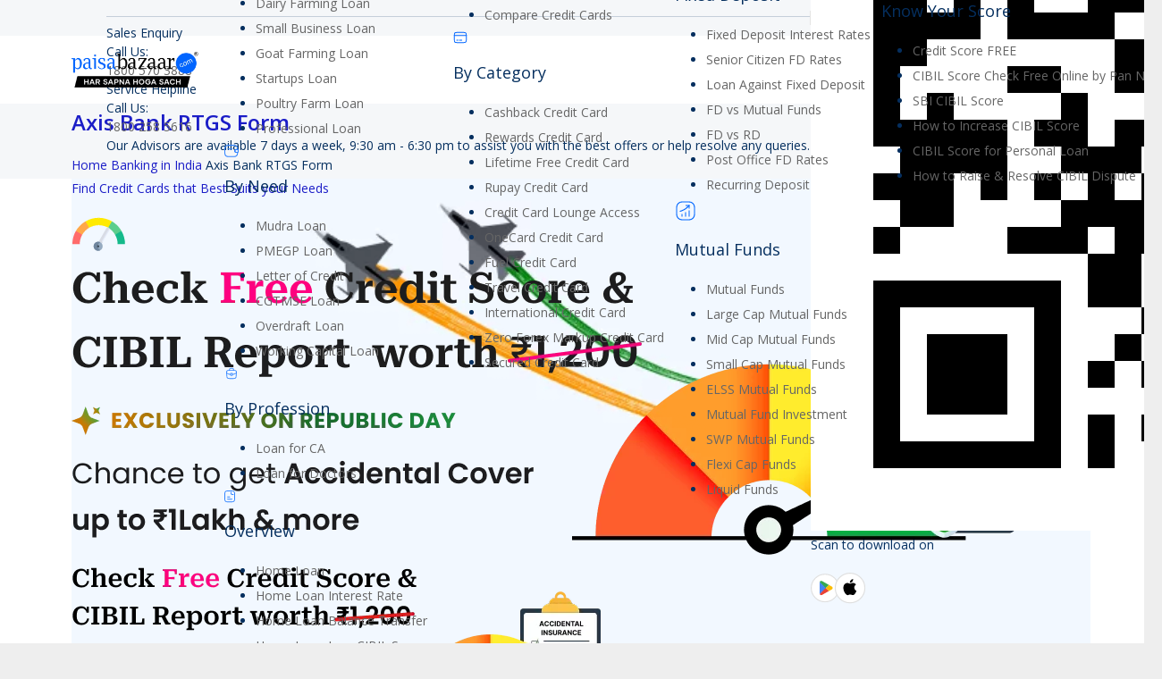

--- FILE ---
content_type: text/html; charset=UTF-8
request_url: https://www.paisabazaar.com/banking/axis-bank-rtgs-form/
body_size: 71529
content:
<!DOCTYPE HTML>
<html class="" lang="en-IN" prefix="og: http://ogp.me/ns#">
<head>
	<meta charset="UTF-8">

		<title>AXIS Bank RTGS Form - Real-Time Gross Settlement</title>
	<!-- Preload assets -->
				<!-- Preload background image -->
	<meta name='robots' content='max-image-preview:large' />
    <script>
        (function (w) {
        w.pbSafe = w.pbSafe || {};
        /**
         * puckarConfirm(payload?: object, onDone?: (resp|null) => void)
         * - Never blocks submission
         * - Safe if puckarObj/page1/doConfirm are missing
         * - Calls onDone(resp|null) regardless of outcome
         */
        w.pbSafe.puckarConfirm = function (payload, onDone) {
            try {
            if (w.puckarObj && w.puckarObj.page1 && typeof w.puckarObj.page1.doConfirm === 'function') {
                w.puckarObj.page1.doConfirm(payload || {}, function (resp) {
                try { console.log('Puckar consent submitted successfully', resp); } catch (_) {}
                });
            } else {
                console.warn('puckar not available, continuing without consent');
            }
            } catch (err) {
            console.error('Puckar consent failed:', err, 'continuing with form submission');
            }
            if (typeof onDone === 'function') onDone(null);
        };
        })(window);
    </script>
    
<!-- Meta content start-->
<meta name="description" content="Find about the AXIS Bank Real-Time Gross Settlement form, fund transfer limit, timings, submission process &amp; more."/>
<link rel="canonical" href="https://www.paisabazaar.com/banking/axis-bank-rtgs-form/" />
<meta property="og:locale" content="en_US" />
<meta property="og:type" content="article" />
<meta property="og:title" content="AXIS Bank RTGS Form - Real-Time Gross Settlement" />
<meta property="og:description" content="Find about the AXIS Bank Real-Time Gross Settlement form, fund transfer limit, timings, submission process &amp; more." />
<meta property="og:url" content="https://www.paisabazaar.com/banking/axis-bank-rtgs-form/" />
<meta property="og:site_name" content="Compare &amp; Apply Loans &amp; Credit Cards in India- Paisabazaar.com" />
<meta name="twitter:card" content="summary" />
<meta name="twitter:description" content="Find about the AXIS Bank Real-Time Gross Settlement form, fund transfer limit, timings, submission process &amp; more." />
<meta name="twitter:title" content="AXIS Bank RTGS Form - Real-Time Gross Settlement" />
<meta name="twitter:image" content="https://www.paisabazaar.com/wp-content/uploads/2019/01/Axis-Bank-RTGS-Form.jpg" />
<!-- / Meta content END!. -->

<link rel='dns-prefetch' href='//static.paisabazaar.com' />
<link rel='dns-prefetch' href='//fonts.googleapis.com' />
<meta name="viewport" content="width=device-width, initial-scale=1">
<meta name="og:title" content="Axis Bank RTGS Form">
<meta name="og:type" content="website">
<meta name="og:url" content="https://www.paisabazaar.com/banking/axis-bank-rtgs-form/">
<style type="text/css">
img.wp-smiley,
img.emoji {
	display: inline !important;
	border: none !important;
	box-shadow: none !important;
	height: 1em !important;
	width: 1em !important;
	margin: 0 0.07em !important;
	vertical-align: -0.1em !important;
	background: none !important;
	padding: 0 !important;
}
</style>
	<style type="text/css">*{box-sizing:border-box}html{-ms-text-size-adjust:100%;-webkit-text-size-adjust:100%}body{margin:0;-webkit-tap-highlight-color:rgba(20,20,20,.3)}details{display:block}summary{display:list-item}progress{vertical-align:baseline}[hidden],template{display:none}a{outline:0;text-decoration:none;background-color:transparent;transition-property:background-color,box-shadow,border,color,opacity,transform;transition-duration:.3s;-webkit-text-decoration-skip:objects}b,strong{font-weight:700}dfn{font-style:italic}small{font-size:80%}sub,sup{font-size:75%;line-height:0;position:relative;vertical-align:baseline}sup{top:-.5em}sub{bottom:-.25em}img{height:auto;max-width:100%}svg:not(:root){overflow:hidden}figure{margin:1em 3em}hr{box-sizing:content-box;height:0;border-style:solid;border-width:0 0 1px}pre{overflow:auto;white-space:pre-wrap}code,kbd,pre,samp{font-family:monospace,monospace;font-size:1rem}button,input,optgroup,select,textarea{vertical-align:top;text-transform:none;color:inherit;font:inherit;border:none;outline:0;margin:0}select[multiple=multiple]{height:auto;padding:.5rem}textarea{overflow:auto;height:8rem;resize:vertical}button{overflow:visible}button,input[type=button],input[type=reset],input[type=submit]{-webkit-appearance:button;cursor:pointer}button[disabled],html input[disabled]{cursor:default;opacity:.3}input[type=button]:focus,input[type=submit]:focus{box-shadow:none}[type=button]::-moz-focus-inner,[type=reset]::-moz-focus-inner,[type=submit]::-moz-focus-inner,button::-moz-focus-inner{border-style:none;padding:0}input[type=checkbox],input[type=radio],label{cursor:pointer}input[type=number]::-webkit-inner-spin-button,input[type=number]::-webkit-outer-spin-button{height:auto}input::-ms-clear{display:none}input[type=search]{-webkit-appearance:textfield;outline-offset:-2px}input[type=search]::-webkit-search-cancel-button,input[type=search]::-webkit-search-decoration{-webkit-appearance:none}::-webkit-file-upload-button{-webkit-appearance:button;font:inherit}legend{border:0;padding:0}table{border-collapse:collapse;border-spacing:0;width:100%}th{text-align:left}td,th{padding:.6rem 1rem;border-bottom:1px solid}dl,ol,ul{list-style:none;margin:0;padding:0}fieldset{border:0;margin:0;padding:0}audio,embed,iframe,object,video{max-width:100%;border:none}:-webkit-full-screen-ancestor:not(iframe){-webkit-animation:none!important;animation:none!important}::-moz-placeholder{opacity:.5;color:inherit}::-webkit-input-placeholder{color:inherit;opacity:.5}h1,h2,h3,h4,h5,h6{font-family:inherit;line-height:1.4;margin:0 0 1.5rem;padding-top:1rem}h1+h2,h1+h3,h1+h4,h1+h5,h1+h6,h1:first-child,h2+h3,h2+h4,h2+h5,h2+h6,h2:first-child,h3+h4,h3+h5,h3+h6,h3:first-child,h4+h5,h4+h6,h4:first-child,h5+h6,h5:first-child,h6:first-child{padding-top:0}address,blockquote,dl,fieldset,ol,p,pre,table,ul{margin:0 0 1.5rem}p:empty{display:none}ul{list-style-type:disc;margin-left:2.5rem}ol{list-style-type:decimal;margin-left:2.5rem}ol li,ul li{margin:0 0 .5rem}li>ol,li>ul{margin-bottom:.5rem;margin-top:.5rem}blockquote{font-style:italic;padding-left:2rem;border-style:solid;border-width:0 0 0 5px}blockquote ol,blockquote p,blockquote ul{margin-bottom:.5em}blockquote cite{display:block;font-size:80%}pre{display:block;font-family:Consolas,Lucida Console,monospace;font-size:.9rem;line-height:1.5rem;padding:.8rem 1rem;width:100%;background-color:#faf6e1;color:#333}code{display:inline-block;vertical-align:top;font-family:Consolas,Lucida Console,monospace;padding:0 .4rem;background-color:#faf6e1;color:#333}pre code{display:block;padding:0;overflow-wrap:normal}address:last-child,blockquote:last-child,fieldset:last-child,ol:last-child,p:last-child,pre:last-child,table:last-child,ul:last-child{margin-bottom:0}.w-gallery+p{margin-top:1.5rem}img.alignleft{float:left;margin:0 2.5em 2.5em 0}img.alignright{float:right;margin:0 0 2.5em 2.5em}img.aligncenter{clear:both;display:block;margin-left:auto;margin-right:auto}.l-section[class*=color_] h1,.l-section[class*=color_] h2,.l-section[class*=color_] h3,.l-section[class*=color_] h4,.l-section[class*=color_] h5,.l-section[class*=color_] h6,.l-section[style~="color:"] h1,.l-section[style~="color:"] h2,.l-section[style~="color:"] h3,.l-section[style~="color:"] h4,.l-section[style~="color:"] h5,.l-section[style~="color:"] h6,.vc_column-inner.color_custom h1,.vc_column-inner.color_custom h2,.vc_column-inner.color_custom h3,.vc_column-inner.color_custom h4,.vc_column-inner.color_custom h5,.vc_column-inner.color_custom h6{color:inherit}.hidden{display:none!important}.i-cf:after,.i-cf:before{content:' ';display:table}.i-cf:after{clear:both}.text_thin{font-weight:300}.text_bold{font-weight:700}.align_left{text-align:left}.align_right{text-align:right}.align_center{text-align:center}.align_justify{text-align:justify}.highlight_dark_bg,.highlight_faded_bg,.highlight_light_bg,.highlight_primary_bg,.highlight_secondary_bg{display:inline-block;padding:.5rem 1rem;color:#fff}.highlight_dark_bg{background-color:rgba(0,0,0,.5)}.highlight_light_bg{background-color:rgba(255,255,255,.5);color:#111}.highlight_white{color:#fff}.highlight_black{color:#000}.header_hor .l-subheader-h{display:-webkit-box;-webkit-box-align:center}.l-subheader-cell{display:-webkit-box;-webkit-box-align:center;-webkit-box-flex:1}.l-subheader-cell.at_left{-webkit-box-pack:start}.l-subheader-cell.at_center{-webkit-box-pack:center}.l-subheader-cell.at_right{-webkit-box-pack:end}.header_ver .l-subheader-cell{-webkit-box-orient:vertical}.w-hwrapper{display:-webkit-box;-webkit-box-align:center}.w-vwrapper{display:-webkit-box;-webkit-box-orient:vertical}.w-vwrapper.align_center{-webkit-box-align:center}.w-vwrapper.align_left{-webkit-box-align:start}.w-vwrapper.align_right{-webkit-box-align:end}.header_hor .l-header{position:relative;z-index:3;width:100%}.header_hor .l-subheader{margin:0 auto}.header_hor .l-subheader.width_full{padding-left:1.5rem;padding-right:1.5rem}.header_hor .l-subheader-h{display:flex;align-items:center;position:relative;margin:0 auto;height:inherit}.l-subheader-cell{display:flex;align-items:center;flex-grow:1;flex-shrink:0}.l-subheader-cell:empty{display:none}.l-subheader-cell.at_left{justify-content:flex-start}.l-subheader-cell.at_left>*{margin-right:1.4rem}.l-subheader-cell.at_center{justify-content:center}.l-subheader-cell.at_center>*{margin-left:.7rem;margin-right:.7rem}.l-subheader-cell.at_right{justify-content:flex-end}.l-subheader-cell.at_right>*{margin-left:1.4rem}.header_hor .l-header.pos_fixed{position:fixed;left:0;z-index:111}.header_hor .l-header.pos_fixed:not(.notransition) .l-subheader{transition-property:transform,background-color,box-shadow,line-height,height;transition-duration:.3s}.header_hor .l-header.bg_transparent:not(.sticky) .l-subheader{box-shadow:none!important;background-image:none;background-color:transparent}.header_hor .l-header.bg_transparent:not(.sticky) .w-nav.type_desktop .w-nav-list.level_1>.menu-item>a{background-color:transparent}.header_hor .l-header.bg_transparent~.l-main .l-section.width_full.height_auto:first-child{padding-top:0!important;padding-bottom:0!important}.header_hor .l-header.pos_static.bg_transparent{position:absolute;left:0}.header_hor .l-subheader.width_full .l-subheader-h{max-width:none!important}.header_hor.header_inpos_above .l-header.pos_fixed{overflow:hidden;transition:transform .3s;-webkit-transform:translate3d(0,-100%,0);transform:translate3d(0,-100%,0)}.header_hor.header_inpos_above .l-header.pos_fixed.sticky{overflow:visible;-webkit-transform:none;transform:none}.header_inpos_above .l-header.pos_fixed~.l-main,.header_inpos_above .l-header.pos_fixed~.l-main .l-section:first-child,.header_inpos_above .l-header.pos_fixed~.l-titlebar{padding-top:0!important}.header_ver .l-header{position:fixed;top:0;left:0;min-height:100%;z-index:111}.header_ver .l-header:not(.scrollable){display:flex;flex-direction:column;height:100%}html:not(.no-touch) .header_ver .l-header.scrollable{bottom:0;overflow-y:auto;-webkit-overflow-scrolling:touch}.header_ver .l-subheader{flex-shrink:0}.header_ver .l-subheader.at_middle{flex-grow:10}.header_ver .l-subheader-h{width:100%}.header_ver .l-subheader-cell{text-align:center;flex-direction:column}.header_ver .l-subheader-cell>*{max-width:100%;margin-left:1.4rem}.header_ver .l-subheader.at_bottom .l-subheader-cell>*,.header_ver .l-subheader.at_top .l-subheader-cell>*{margin-bottom:.7rem}.header_ver .l-subheader.at_bottom .l-subheader-cell>:first-child,.header_ver .l-subheader.at_top .l-subheader-cell>:first-child{margin-top:.7rem}.header_ver .l-subheader.at_middle .l-subheader-cell>*{margin-bottom:1.4rem}.header_ver .l-subheader.at_middle .l-subheader-cell>:first-child{margin-top:1.4rem}.header_ver.header-show{overflow:hidden}.w-header-show{display:none;position:fixed;z-index:101;top:0;right:0;text-align:center;outline:0!important;background-color:rgba(0,0,0,.3);color:#fff!important;opacity:1;line-height:50px;height:50px;width:50px;margin:15px}.header_ver.admin-bar .w-header-show{top:56px}.header_ver.header-show .w-header-show{opacity:0}.w-header-show span{display:none;margin-left:.5rem}.header_ver .w-header-overlay{display:none;position:fixed;z-index:110;top:0;left:0;right:0;bottom:0;visibility:hidden;pointer-events:none;background-color:rgba(0,0,0,0);transition:all .3s}.header_ver.header-show .w-header-overlay{visibility:visible;pointer-events:auto;background-color:rgba(0,0,0,.75)}.l-header.sticky .hide-for-sticky{display:none!important}.l-header:not(.sticky) .hide-for-not-sticky{display:none!important}.w-vwrapper{display:flex;flex-direction:column;margin-top:.7rem;margin-bottom:.7rem}.w-vwrapper.align_center{align-items:center}.w-vwrapper.align_left{align-items:flex-start}.w-vwrapper.align_right{align-items:flex-end}.w-vwrapper>*{margin-bottom:.7rem}.w-vwrapper>:last-child{margin-bottom:0}.w-hwrapper{display:flex;align-items:center}.w-hwrapper.align_center{align-self:center}.w-hwrapper.align_center>*{margin-left:.7rem;margin-right:.7rem}.w-hwrapper.align_left{align-self:flex-start}.w-hwrapper.align_left>*{margin-right:1.4rem}.w-hwrapper.align_left>:last-child{margin-right:0}.w-hwrapper.align_right{align-self:flex-end}.w-hwrapper.align_right>*{margin-left:1.4rem}.w-hwrapper.align_right>:first-child{margin-left:0}.w-html{line-height:1.5}.w-text-h{line-height:1.5}.bg_transparent:not(.sticky) .w-text-value,.w-text a{color:inherit}.w-text i{vertical-align:top;line-height:inherit;transition:color .3s;opacity:.5}.w-text-value{transition:color .3s}i+.w-text-value{margin-left:.6em}.w-text-value:empty{display:none}.w-img{flex-shrink:0;transition:height .3s}.w-img-h{display:block;height:inherit;overflow:hidden}.w-img img{display:block;height:inherit;width:auto}.header_ver .w-img img.for_transparent,.l-header.bg_transparent:not(.sticky) .w-img.with_transparent img.for_default,.w-img.with_transparent img.for_transparent{display:none}.l-header.bg_transparent:not(.sticky) .w-img.with_transparent img.for_transparent{display:block}.l-header .w-socials{line-height:2em}.header_hor .l-header .w-socials-list{white-space:nowrap}.l-header .w-socials-item,.l-header .w-socials-list{margin:0}.l-header .w-socials-item-link{line-height:2em;width:2em}.l-header .w-socials-item-popup{display:none!important}.w-dropdown-h{text-align:left;line-height:2;margin:0 -1em;position:relative}.w-dropdown.active .w-dropdown-h{z-index:2}.w-dropdown-item{display:block;white-space:nowrap;padding:0 2.2em 0 1em;color:inherit}.w-dropdown-item img,.w-dropdown-item-title{display:inline-block;cursor:pointer}.w-dropdown-item img{margin-right:.5em}.w-dropdown-list{position:absolute;top:-.4em;padding-top:2.4em;padding-bottom:.4em;min-width:100%;height:0;overflow:hidden;box-shadow:0 0 1px 1px rgba(0,0,0,.1);opacity:0}.header_hor.header_inpos_bottom.state_default .l-header.pos_fixed:not(.sticky) .w-dropdown-list,.header_ver .l-subheader.at_bottom .w-dropdown-list,.header_ver .l-subheader.at_middle .w-dropdown-list{top:auto;bottom:-.4em;padding-top:.4em;padding-bottom:2.4em}.w-dropdown-current{position:relative;cursor:pointer}.w-dropdown-current .w-dropdown-item:after{display:block;position:absolute;top:50%;right:.6em;content:'\f107';font-size:1.4em;margin-top:-1em;font-family:fontawesome;cursor:pointer}.w-dropdown.source_qtranslate .w-dropdown-item-title{padding-left:1.5em;background-position:0 50%}.l-header .w-btn{display:block}.header_hor .l-header .w-menu-list{line-height:2;white-space:nowrap}.w-menu-item{color:inherit;border:none!important}.header_ver .l-header .w-menu-item{display:block}.w-hwrapper .w-nav.type_desktop,.w-nav.type_desktop:not(.height_full),.w-vwrapper .w-nav.type_desktop{line-height:50px}.l-subheader-cell .w-nav{margin-left:0;margin-right:0}.w-nav-list{list-style:none;margin:0}.w-nav-list:not(.level_1){display:none}.w-nav.type_desktop .w-nav-list.level_2{text-align:left;position:absolute;z-index:10;min-width:12rem}.w-nav.type_desktop .w-nav-list.level_3{position:absolute;left:100%;top:0;z-index:11;min-width:12rem}.w-nav.type_desktop .w-nav-list.level_4{position:absolute;left:100%;top:0;z-index:12;min-width:12rem}.w-nav .menu-item{display:block;position:relative;margin:0}.w-nav-anchor{display:block;overflow:hidden;position:relative;color:inherit}.w-nav.type_desktop .w-nav-anchor.level_1{z-index:1}.w-nav.type_desktop .w-nav-anchor:not(.level_1){line-height:1.5em;padding:.6em 20px;white-space:nowrap;transition:color .1s,background-color .1s}.w-nav-title i{width:1.3em}.w-nav-arrow{display:none;vertical-align:top;font-weight:400;line-height:inherit;text-transform:none;text-align:center}.w-nav.type_desktop .menu-item-has-children>.w-nav-anchor:not(.level_1) .w-nav-title{padding-right:2em}.w-nav.type_desktop .menu-item-has-children>.w-nav-anchor:not(.level_1) .w-nav-arrow{display:block;position:absolute;top:0;right:0;line-height:2.7em;width:2em}.w-nav-control{display:none;color:inherit}.w-nav-control span{display:none;margin-left:.5rem}.w-nav-icon{display:inline-block;vertical-align:top;font-size:20px;position:relative;height:inherit;width:1em}.w-nav-icon i,.w-nav-icon i:after,.w-nav-icon i:before{content:'';display:block;position:absolute;height:0;width:inherit;border-bottom:.15em solid}.w-nav-icon i{top:50%;transform:translateY(-50%);transition:transform .15s cubic-bezier(0,1,.8,1)}.w-nav-icon i:before{top:-.35em;transition:top .15s cubic-bezier(0,1,.8,1) .15s,opacity .15s cubic-bezier(0,1,.8,1)}.w-nav-icon i:after{top:.35em;transition:top .15s cubic-bezier(0,1,.8,1) .15s,transform .15s cubic-bezier(0,1,.8,1)}.w-nav-control.active .w-nav-icon i{transform:translateY(-50%) rotate(45deg);transition-delay:.15s}.w-nav-control.active .w-nav-icon i:before{top:0;opacity:0;transition:top .15s cubic-bezier(0,1,.8,1),opacity .15s cubic-bezier(0,1,.8,1) .15s}.w-nav-control.active .w-nav-icon i:after{top:0;transform:rotate(90deg);transition:top .15s cubic-bezier(0,1,.8,1),transform .15s cubic-bezier(0,1,.8,1) .15s}.header_hor .w-nav.type_desktop>.w-nav-list{font-size:0;white-space:nowrap}.header_hor .w-nav.type_desktop>.w-nav-list>.menu-item{display:inline-block;vertical-align:top}.header_ver .w-nav{width:100%}.header_ver .w-nav.type_desktop .w-nav-list.level_2{left:100%;top:0}.header_ver .w-nav-anchor.level_1{padding:0 1.3em}.w-nav.type_desktop .menu-item.level_2.drop_left .w-nav-list.level_3,.w-nav.type_desktop .menu-item.level_3.drop_left .w-nav-list.level_4{left:auto;right:100%}.w-nav.type_desktop .menu-item.drop_top>.w-nav-list{top:auto!important;bottom:0}.w-nav.type_desktop .menu-item[class*=columns] .w-nav-list.level_2{font-size:0;line-height:0;white-space:normal}.w-nav.type_desktop .menu-item[class*=columns] .w-nav-list.level_2>li{display:inline-block;vertical-align:top}.w-nav.type_desktop .menu-item[class*=columns] .w-nav-anchor{white-space:normal}.w-nav.type_desktop .menu-item[class*=columns] .menu-item-has-children .w-nav-anchor.level_2{font-weight:700;background:0 0!important;color:inherit!important}.w-nav.type_desktop .menu-item[class*=columns] .menu-item-has-children .w-nav-anchor.level_2 .w-nav-arrow{display:none}.w-nav.type_desktop .menu-item[class*=columns] .w-nav-list.level_3{display:block;position:static;background:0 0;box-shadow:none;color:inherit;min-width:0;transform:none!important;transition:none!important;opacity:1!important}.w-nav.type_desktop .menu-item[class*=columns] .w-nav-list.level_3 .menu-item{transform:none!important}.w-nav.type_desktop .menu-item[class*=columns]:hover .w-nav-list.level_3{visibility:visible}.w-nav.type_desktop .menu-item.columns_2>ul>li[data-col="2"],.w-nav.type_desktop .menu-item.columns_3>ul>li[data-col="3"],.w-nav.type_desktop .menu-item.columns_4>ul>li[data-col="4"],.w-nav.type_desktop .menu-item.columns_5>ul>li[data-col="5"],.w-nav.type_desktop .menu-item.columns_6>ul>li[data-col="6"]{width:100%}.w-nav.type_desktop .menu-item.columns_6>ul>li[data-col="5"]{width:83.3333%}.w-nav.type_desktop .menu-item.columns_5>ul>li[data-col="4"]{width:80%}.w-nav.type_desktop .menu-item.columns_4>ul>li[data-col="3"]{width:75%}.w-nav.type_desktop .menu-item.columns_3>ul>li[data-col="2"],.w-nav.type_desktop .menu-item.columns_6>ul>li[data-col="4"]{width:66.6666%}.w-nav.type_desktop .menu-item.columns_5>ul>li[data-col="3"]{width:60%}.w-nav.type_desktop .menu-item.columns_2>ul>li,.w-nav.type_desktop .menu-item.columns_4>ul>li[data-col="2"],.w-nav.type_desktop .menu-item.columns_6>ul>li[data-col="3"]{width:50%}.w-nav.type_desktop .menu-item.columns_5>ul>li[data-col="2"]{width:40%}.w-nav.type_desktop .menu-item.columns_3>ul>li,.w-nav.type_desktop .menu-item.columns_6>ul>li[data-col="2"]{width:33.3333%}.w-nav.type_desktop .menu-item.columns_4>ul>li{width:25%}.w-nav.type_desktop .menu-item.columns_5>ul>li{width:20%}.w-nav.type_desktop .menu-item.columns_6>ul>li{width:16.6666%}.header_ver .w-nav.type_mobile{padding:0 .6rem;text-align:left}.header_hor .w-nav.type_mobile .w-nav-control{display:block;line-height:50px;height:50px;padding:0 .8rem}.header_hor .l-subheader-cell.at_left .w-nav:first-child .w-nav-control{margin-left:-.8rem}.header_hor .l-subheader-cell.at_right .w-nav:last-child .w-nav-control{margin-right:-.8rem}.header_hor .w-nav.type_mobile .w-nav-list.level_1{position:absolute;z-index:2;top:100%;left:-2.7rem;right:-2.7rem;padding-left:2rem;padding-right:2rem;box-shadow:0 3px 3px rgba(0,0,0,.1);overflow-y:auto;-webkit-overflow-scrolling:touch}.w-nav.type_mobile .w-nav-anchor{line-height:1.6em;padding:.7rem;box-shadow:0 1px 0 rgba(0,0,0,.06) inset}.w-nav.type_mobile .w-nav-anchor.level_2{padding-left:1.4rem}.w-nav.type_mobile .w-nav-anchor.level_3{padding-left:2.1rem}.w-nav.type_mobile .w-nav-anchor.level_4{padding-left:2.8rem}.w-nav.type_mobile .btn.menu-item .w-nav-anchor.level_1{margin:.7rem}.w-nav.type_mobile .menu-item-has-children>.w-nav-anchor .w-nav-title{padding-right:2em}.w-nav.type_mobile .btn.menu-item-has-children>.w-nav-anchor .w-nav-title{padding-right:.5em}.w-nav.type_mobile .menu-item-has-children>.w-nav-anchor .w-nav-arrow{display:block;position:absolute;top:0;right:0;width:2em;padding:.7rem 0;transition:transform .3s}.w-nav.type_mobile .menu-item-has-children.opened>.w-nav-anchor .w-nav-arrow{transform:rotate(180deg)}.w-nav.type_mobile .menu-item-has-children.btn>.w-nav-anchor .w-nav-arrow{display:inline;vertical-align:top;position:static}.w-search{line-height:2.8rem}.header_hor .l-subheader-cell>.w-search:not(.layout_simple){margin-left:0;margin-right:0}.header_ver .l-subheader-cell>.w-search:not(.layout_simple){margin-left:.6rem;margin-right:.6rem}.w-search input{display:block;box-shadow:none!important;border:none!important;background-color:transparent;color:inherit;transition:none}.w-search-open{display:block;text-align:center;padding:0 .8rem;color:inherit}.header_hor .l-subheader-cell.at_left .w-search:not(.layout_simple):first-child{margin-left:-.8rem}.header_hor .l-subheader-cell.at_right .w-search:not(.layout_simple):last-child{margin-right:-.8rem}.w-search-close{position:absolute;top:0;right:0;text-align:center;font-size:1.3rem;font-weight:700;line-height:2.8rem;width:2.8rem;cursor:pointer;opacity:.5;transition:color .3s,opacity .3s,transform .3s}.no-touch .w-search-close:hover{opacity:1}.w-search-close:before{content:'\2715';vertical-align:top}.w-search.layout_simple{position:relative;height:2.8rem;min-width:10rem}.header_hor .w-search.layout_simple{width:100%}.header_ver .w-search.layout_simple{max-width:none;margin-left:0;margin-right:0}.w-search.layout_simple .w-search-close,.w-search.layout_simple .w-search-open{display:none}.w-search.layout_simple .w-search-form{border-radius:.3rem;transition:color .3s,background-color .3s}.w-search.layout_simple input{padding-right:2.8rem}.w-search.layout_simple button{display:block;position:absolute;top:0;right:0;margin:0;padding:0;font-weight:400;line-height:2.8rem;height:2.8rem;width:2.8rem;background:0 0!important;box-shadow:none!important;color:inherit!important;transition:opacity .3s;opacity:.5}.no-touch .w-search.layout_simple button:hover{opacity:1}.w-search.layout_simple button span{display:none}.w-search.layout_modern{position:relative;overflow:hidden;padding:0 .8rem;width:2.8rem;transition:width .3s,padding .3s}.header_ver .w-search.layout_modern.active{padding:0}.w-search.layout_modern .w-search-open{position:absolute;top:0;right:0;z-index:1;opacity:1;transform:translateX(0)}.w-search.layout_modern.active .w-search-open{z-index:0;opacity:0;transform:translateX(-2rem)}.w-search.layout_modern .w-search-close{opacity:0;transform:translateX(2rem);transition:transform .3s,opacity .3s}.w-search.layout_modern.active .w-search-close{z-index:1;opacity:.5;transform:translateX(0)}.w-search.layout_modern .w-search-form{position:relative;border-radius:.3rem;z-index:1;opacity:0;transition:opacity .3s,color .3s,background-color .3s}.w-search.layout_modern.active .w-search-form{opacity:1}.w-search.layout_modern input{padding-right:2.8rem}@media (min-width:601px){.l-header.bg_transparent:not(.sticky) .w-search.layout_modern .w-search-form,.l-header.bg_transparent:not(.sticky) .w-search.layout_simple .w-search-form{background-color:rgba(0,0,0,.2);color:#fff}}.w-search.layout_fullwidth .w-search-form{position:absolute;top:0;left:-1.5rem;right:-1.5rem;height:0;overflow:hidden;z-index:100;transition:height .3s cubic-bezier(.4,0,.2,1)}.w-search.layout_fullwidth.active .w-search-form{height:100%}.w-search.layout_fullwidth input{position:absolute;top:50%;left:0;font-size:1.4rem;margin-top:-1.4rem;padding:0 3rem 0 1.5rem;border-radius:0}.header_ver .w-search.layout_fullwidth input{font-size:1rem}.w-search.layout_fullwidth .w-search-close{top:50%;width:auto;font-size:1.8rem;padding-right:1.5rem;margin-top:-1.4rem}.header_ver .w-search.layout_fullwidth .w-search-form{left:0;right:0}.w-search.layout_fullscreen .w-search-form{position:fixed;top:0;left:0;right:0;height:100%;z-index:100}.w-search.layout_fullscreen .w-search-close{font-size:3rem;line-height:6rem;width:6rem}.w-cart{position:relative}.w-cart:not(.height_full){line-height:50px}.header_hor .l-subheader-cell>.w-cart{margin-left:0;margin-right:0}.header_ver .l-subheader-cell>.w-cart{margin-left:.6rem;margin-right:.6rem}.w-cart-link{display:block;padding:0 .8rem;white-space:nowrap;color:inherit}.header_hor .l-subheader-cell.at_left .w-cart:first-child{margin-left:-.8rem}.header_hor .l-subheader-cell.at_right .w-cart:last-child{margin-right:-.8rem}.w-cart-link i{vertical-align:top;line-height:inherit}.w-cart-quantity{font-weight:700;margin-left:.3em;vertical-align:top;transition:color .3s}.w-cart.empty .w-cart-quantity{display:none}.w-cart-notification{display:none;position:absolute;z-index:12;font-size:.9rem;text-align:center;line-height:1.4rem;padding:1rem 1.5rem;width:20rem;background-color:rgba(0,0,0,.8);color:#ccc}.l-subheader-cell.at_center .w-cart-notification,.l-subheader-cell.at_right .w-cart-notification{right:.8rem}.header_ver .w-cart-notification{left:0;border-radius:0}.w-cart-notification .product-name{color:#fff}.w-cart-dropdown{display:none;position:absolute;z-index:11;font-size:1rem;text-align:left;padding:2rem;width:20rem;box-shadow:0 8px 15px rgba(0,0,0,.1)}.l-subheader-cell.at_center .w-cart-dropdown,.l-subheader-cell.at_right .w-cart-dropdown{right:.8rem}.header_ver .w-cart-dropdown,.woocommerce-cart .w-cart-dropdown,.woocommerce-checkout .w-cart-dropdown{display:none!important}.w-cart-dropdown .widget_shopping_cart{padding:0;margin:0;background-color:transparent}.w-cart-dropdown .widgettitle{display:none}.w-cart-dropdown ul.product_list_widget{max-height:16rem;overflow-y:auto}.w-cart-dropdown .widget_shopping_cart p.total{text-align:center;line-height:1.5rem}.no-touch .w-cart.dropdown_none:hover .w-cart-dropdown,.no-touch .w-nav.type_desktop.dropdown_none .menu-item:hover>.w-nav-list,.w-cart.dropdown_none .w-cart-notification.shown,.w-cart.dropdown_none.opened .w-cart-dropdown,.w-nav.type_desktop.dropdown_none .menu-item.opened>.w-nav-list{display:block}.w-cart.dropdown_opacity .w-cart-dropdown,.w-cart.dropdown_opacity .w-cart-notification,.w-nav.type_desktop.dropdown_opacity .w-nav-list:not(.level_1){display:block;visibility:hidden;opacity:0;transition:opacity .3s,visibility .3s}.no-touch .w-cart.dropdown_opacity:hover .w-cart-dropdown,.no-touch .w-nav.type_desktop.dropdown_opacity .menu-item:hover>.w-nav-list,.w-cart.dropdown_opacity .w-cart-notification.shown,.w-cart.dropdown_opacity.opened .w-cart-dropdown,.w-nav.type_desktop.dropdown_opacity .menu-item.opened>.w-nav-list{visibility:visible;opacity:1}.w-cart.dropdown_slide .w-cart-dropdown,.w-cart.dropdown_slide .w-cart-notification,.w-nav.type_desktop.dropdown_slide .w-nav-list:not(.level_1){display:block;transform-origin:50% 0;transform:scaleY(0);transition:transform .3s cubic-bezier(0,1,.8,1)}.no-touch .w-cart.dropdown_slide:hover .w-cart-dropdown,.no-touch .w-nav.type_desktop.dropdown_slide .menu-item:hover>.w-nav-list,.w-cart.dropdown_slide .w-cart-notification.shown,.w-cart.dropdown_slide.opened .w-cart-dropdown,.w-nav.type_desktop.dropdown_slide .menu-item.opened>.w-nav-list{transform:scaleY(1)}.w-cart.dropdown_height .w-cart-dropdown,.w-cart.dropdown_height .w-cart-notification,.w-nav.type_desktop.dropdown_height .w-nav-list:not(.level_1){display:block;transform-origin:50% 0;transform:scaleY(0);opacity:0;transition:transform .3s,opacity .3s}.no-touch .w-cart.dropdown_height:hover .w-cart-dropdown,.no-touch .w-nav.type_desktop.dropdown_height .menu-item:hover>.w-nav-list,.w-cart.dropdown_height .w-cart-notification.shown,.w-cart.dropdown_height.opened .w-cart-dropdown,.w-nav.type_desktop.dropdown_height .menu-item.opened>.w-nav-list{transform:scaleY(1);opacity:1}.w-cart.dropdown_afb .w-cart-dropdown,.w-cart.dropdown_afb .w-cart-notification,.w-nav.type_desktop.dropdown_afb .w-nav-list:not(.level_1){display:block;visibility:hidden;transform-origin:50% 0;transform:translateY(30px);opacity:0;transition:transform .3s cubic-bezier(.4,0,.2,1),opacity .2s,visibility .2s}.no-touch .w-cart.dropdown_afb:hover .w-cart-dropdown,.no-touch .w-nav.type_desktop.dropdown_afb .menu-item:hover>.w-nav-list,.w-cart.dropdown_afb .w-cart-notification.shown,.w-cart.dropdown_afb.opened .w-cart-dropdown,.w-nav.type_desktop.dropdown_afb .menu-item.opened>.w-nav-list{visibility:visible;transform:translateY(0);opacity:1}.w-cart.dropdown_mdesign .w-cart-dropdown,.w-cart.dropdown_mdesign .w-cart-notification,.w-nav.type_desktop.dropdown_mdesign .w-nav-list:not(.level_1){display:block;transform-origin:0 0;transform:scale(0);opacity:0;transition:transform .3s cubic-bezier(.4,0,.2,1),opacity .15s}.no-touch .w-cart.dropdown_mdesign:hover .w-cart-dropdown,.no-touch .w-nav.type_desktop.dropdown_mdesign .menu-item:hover>.w-nav-list,.w-cart.dropdown_mdesign .w-cart-notification.shown,.w-cart.dropdown_mdesign.opened .w-cart-dropdown,.w-nav.type_desktop.dropdown_mdesign .menu-item.opened>.w-nav-list{transform:scale(1);opacity:1}.l-subheader-cell.at_center .w-cart.dropdown_mdesign .w-cart-dropdown,.l-subheader-cell.at_center .w-cart.dropdown_mdesign .w-cart-notification,.l-subheader-cell.at_right .w-cart.dropdown_mdesign .w-cart-dropdown,.l-subheader-cell.at_right .w-cart.dropdown_mdesign .w-cart-notification{transform-origin:100% 0}.w-cart.dropdown_hor .w-cart-dropdown,.w-cart.dropdown_hor .w-cart-notification,.w-nav.type_desktop.dropdown_hor .w-nav-list:not(.level_1){display:block;visibility:hidden;transform:translate3d(-20px,0,0);opacity:0;transition:transform .3s,opacity .2s,visibility .2s}.w-cart.dropdown_hor .w-cart-dropdown>div,.w-cart.dropdown_hor .w-cart-notification>div,.w-nav.type_desktop.dropdown_hor .w-nav-list:not(.level_1) .menu-item{transform:translate3d(40px,0,0);transition:transform .3s}.no-touch .w-cart.dropdown_hor:hover .w-cart-dropdown,.no-touch .w-nav.type_desktop.dropdown_hor .menu-item:hover>.w-nav-list,.w-cart.dropdown_hor .w-cart-notification.shown,.w-cart.dropdown_hor.opened .w-cart-dropdown,.w-nav.type_desktop.dropdown_hor .menu-item.opened>.w-nav-list{visibility:visible;transform:translate3d(0,0,0);opacity:1}.no-touch .w-cart.dropdown_hor:hover .w-cart-dropdown>div,.no-touch .w-nav.type_desktop.dropdown_hor .menu-item:hover>.w-nav-list>.menu-item,.w-cart.dropdown_hor .w-cart-notification.shown>div,.w-cart.dropdown_hor.opened .w-cart-dropdown>div,.w-nav.type_desktop.dropdown_hor .menu-item.opened>.w-nav-list>.menu-item{transform:translate3d(0,0,0)}@media screen and (min-width:1025px){body:not(.us_iframe){display:flex;flex-direction:column;min-height:100vh}}.l-canvas{overflow:hidden;margin:0 auto;width:100%;flex-grow:1}.l-titlebar{position:relative;z-index:1}.l-titlebar-img{position:absolute;top:0;left:0;right:0;bottom:0;opacity:0;transition:opacity .5s}.l-titlebar-img.loaded{opacity:1}.l-titlebar-overlay{position:absolute;top:0;left:0;right:0;bottom:0}.l-titlebar-h{position:relative;z-index:1;margin:0 auto}.l-main-h{margin:0 auto}.l-section{position:relative;margin:0 auto}.l-section:before{content:'';display:table}.l-section-img{position:absolute;top:0;left:0;right:0;bottom:0;background-position:center center;background-size:cover;opacity:0;transition:opacity .5s}.l-section-img.loaded{opacity:1}.l-section-video video{position:absolute;top:50%;left:50%;min-height:100%;min-width:100%;max-width:none;height:auto;width:auto;transform:translate(-50%,-50%)}.l-section-overlay{position:absolute;top:0;left:0;right:0;bottom:0}.l-section-h{position:relative;margin:0 auto;width:100%}.l-footer{overflow:hidden;margin:0 auto;width:100%}.l-canvas.sidebar_none .l-main-h{max-width:none}.l-canvas.sidebar_none .l-content{width:100%!important}.l-canvas.sidebar_none .l-sidebar{display:none}.l-canvas.sidebar_right .l-content{float:left}.l-canvas.sidebar_right .l-sidebar{float:right}.l-canvas.sidebar_left .l-content{float:right}.l-canvas.sidebar_left .l-sidebar{float:left}.l-titlebar.imgsize_initial .l-titlebar-img{background-size:initial}.l-titlebar.imgsize_contain .l-titlebar-img{background-size:contain}.no-touch .l-titlebar.parallax_fixed .l-titlebar-img,.no-touch .l-titlebar.parallax_ver .l-titlebar-img{background-attachment:fixed}.l-titlebar.parallax_hor{overflow:hidden}.l-titlebar.parallax_hor .l-titlebar-img{width:120%;right:auto}.l-section.width_full{padding-left:0!important;padding-right:0!important}.l-section.width_full>.l-section-h{max-width:none!important}.l-section.height_auto>.l-section-h{padding-top:0!important;padding-bottom:0!important}.l-section.height_full{min-height:100vh}@media screen and (min-width:783px){.admin-bar .l-section.height_full{min-height:calc(100vh - 32px)}}.l-section.height_full.valign_center{display:flex;flex-direction:column;justify-content:center}.no-touch .l-section.parallax_fixed .l-section-img,.no-touch .l-section.parallax_ver .l-section-img{background-attachment:fixed}.l-section.parallax_hor{overflow:hidden}.l-section.parallax_hor .l-section-img{width:130%;right:auto}.l-section.parallax_hor.bgwidth_110 .l-section-img{width:110%}.l-section.parallax_hor.bgwidth_120 .l-section-img{width:120%}.l-section.parallax_hor.bgwidth_140 .l-section-img{width:140%}.l-section.parallax_hor.bgwidth_150 .l-section-img{width:150%}.l-section.with_video{overflow:hidden}.l-section.with_video .l-section-img{background-attachment:scroll!important}.l-section.type_sticky{transform:translateZ(0);transition:padding-top .3s;z-index:2}.l-section.sticky{position:fixed!important;top:0;left:0;right:0}.header_hor .l-header.pos_static+.l-main .l-section.sticky:first-child{padding-top:0!important}.header_hor .l-header.pos_fixed+.l-main .l-section.sticky:first-child{top:0}@media screen and (min-width:783px){.admin-bar .l-section.sticky,.admin-bar.header_hor .l-header.pos_fixed+.l-main .l-section.sticky:first-child{top:32px}}.l-section-gap{display:none;box-sizing:content-box}.l-section.sticky+.l-section-gap{display:block}.templatera_shortcode>.l-section{padding-top:0!important}.l-navigation-item{display:block;position:fixed;z-index:99;top:50%;width:16rem;margin-top:-4rem;transition:right .3s cubic-bezier(.78,.13,.15,.86),left .3s cubic-bezier(.78,.13,.15,.86)}.l-navigation.inv_false .to_next,.l-navigation.inv_true .to_prev{right:-13.5rem;text-align:right}.l-navigation.inv_false .to_prev,.l-navigation.inv_true .to_next{left:-13.5rem;text-align:left}.no-touch .l-navigation.inv_false .to_next:hover,.no-touch .l-navigation.inv_true .to_prev:hover{right:0}.no-touch .l-navigation.inv_false .to_prev:hover,.no-touch .l-navigation.inv_true .to_next:hover{left:0}.l-navigation-item img{width:8rem}.l-navigation.inv_false .to_prev img,.l-navigation.inv_true .to_next img{float:left}.l-navigation.inv_false .to_next img,.l-navigation.inv_true .to_prev img{float:right}.l-navigation-item-arrow{float:right;text-align:center;width:8rem;background-color:rgba(0,0,0,.3);color:#fff;transition:background-color .3s cubic-bezier(.78,.13,.15,.86)}.l-navigation-item-arrow:before{display:inline-block;vertical-align:top;font-family:fontawesome;font-size:2rem;line-height:8rem;width:2.5rem;transition:transform .3s cubic-bezier(.78,.13,.15,.86)}.l-navigation.inv_false .to_prev .l-navigation-item-arrow:before,.l-navigation.inv_true .to_next .l-navigation-item-arrow:before{content:'\f104';transform:translate(2.6rem,0)}.l-navigation.inv_false .to_next .l-navigation-item-arrow:before,.l-navigation.inv_true .to_prev .l-navigation-item-arrow:before{content:'\f105';transform:translate(-2.6rem,0)}.no-touch .l-navigation-item:hover .l-navigation-item-arrow:before{transform:none!important}.l-navigation-item-title{font-size:.9rem;line-height:1.4rem;clear:both;overflow:hidden}.l-navigation-item-title span{display:block;padding:.7rem 1rem;overflow:hidden;white-space:nowrap;text-overflow:ellipsis;background-color:rgba(30,30,30,.9);color:#fff;opacity:0;transform:translate(0,-100%);transition:transform .3s cubic-bezier(.78,.13,.15,.86),opacity .3s cubic-bezier(.78,.13,.15,.86)}.no-touch .l-navigation-item:hover .l-navigation-item-title span{opacity:1;transform:translate(0,0);transition-delay:.2s}.l-preloader{position:fixed;top:0;left:0;right:0;height:100%;z-index:11111;overflow:hidden;transition:height .45s}.l-preloader.done{height:0}.l-preloader-spinner{position:absolute;top:50%;left:50%;text-align:center;background-color:inherit;color:inherit;opacity:1;transition:opacity .3s;transform:translate3d(-50%,-50%,0)}.l-preloader.done .l-preloader-spinner{opacity:0}.l-popup-box .g-preloader:not(.type_5),.l-preloader .g-preloader:not(.type_5){width:4rem;height:4rem}.l-popup-box .g-preloader.type_3>div,.l-preloader .g-preloader.type_3>div{border-width:2rem}.l-preloader .g-preloader.type_custom{max-width:25rem;width:auto;height:auto}html.usoverlay_fixed{overflow:hidden}html.usoverlay_fixed .header_hor .l-header.pos_fixed{overflow-y:scroll}.l-popup-overlay{display:none;position:fixed;top:0;left:0;right:0;bottom:0;z-index:1001;background-color:rgba(0,0,0,.8);transition:opacity .3s;opacity:0}.l-popup-overlay.active{opacity:1}.l-popup-wrap{display:none;position:fixed;top:0;left:0;right:0;bottom:0;overflow:hidden;cursor:zoom-out;z-index:1002}.l-popup-box{display:flex;justify-content:center;align-items:center;flex-direction:column;height:100%;padding:2rem 5rem;transform:scale(.5);opacity:0;transition:opacity .3s,transform .3s}.l-popup-box.active{transform:scale(1);opacity:1}.l-popup-box-content{cursor:default;height:100%;width:100%;transition:height .2s}.l-popup-box-content .g-preloader{position:absolute;top:50%;left:50%;transform:translate(-50%,-50%)}.l-popup-box-content-frame{height:100%;width:100%}.l-popup-arrow{position:fixed;transform:translateZ(0);top:50%;text-align:center;font-weight:400;font-size:3rem;font-family:fontawesome;line-height:15rem;width:5rem;margin-top:-7.5rem;cursor:pointer;color:#fff;transition:opacity .3s,background-color .3s;opacity:0}.l-popup-box.active~.l-popup-arrow{opacity:.5}.no-touch .l-popup-box.active~.l-popup-arrow:hover{background-color:rgba(0,0,0,.5);opacity:1}.l-popup-arrow.to_next{right:0}.l-popup-arrow.to_next:before{content:'\f105';vertical-align:top}.l-popup-arrow.to_prev{left:0}.l-popup-arrow.to_prev:before{content:'\f104';vertical-align:top}.l-popup-closer{position:fixed;transform:translateZ(0);top:0;right:0;text-align:center;font-weight:400;font-size:2rem;line-height:5rem;width:5rem;cursor:zoom-out;color:#fff;transition:opacity .3s;opacity:0}.l-popup-box.active~.l-popup-closer{opacity:.5}.l-popup-closer:before{content:'\2715';vertical-align:top}.g-preloader{display:inline-block;vertical-align:top;position:relative;width:3rem;height:3rem}.l-section.color_custom .g-preloader,.l-section.color_primary .g-preloader,.l-section.color_secondary .g-preloader{color:inherit}.g-preloader.type_1:after,.g-preloader.type_1:before{content:'';display:block;position:absolute;top:0;left:0;right:0;bottom:0;border-radius:50%;border:2px solid}.g-preloader.type_1:before{opacity:.2}.g-preloader.type_1:after{border-color:transparent;border-top-color:inherit;-webkit-animation:rotation .8s infinite cubic-bezier(.6,.3,.3,.6);animation:rotation .8s infinite cubic-bezier(.6,.3,.3,.6)}@-webkit-keyframes rotation{0%{-webkit-transform:rotate(0)}100%{-webkit-transform:rotate(360deg)}}@keyframes rotation{0%{transform:rotate(0)}100%{transform:rotate(360deg)}}.g-preloader.type_2:after,.g-preloader.type_2:before{content:'';display:block;position:absolute;top:0;left:0;right:0;bottom:0;border-radius:50%;border:2px solid}.g-preloader.type_2:before{opacity:.2}.g-preloader.type_2:after{border-top-color:transparent;-webkit-animation:rotation .8s infinite linear;animation:rotation .8s infinite linear}.g-preloader.type_3>div{border:1.5rem solid;border-radius:50%;-webkit-animation:scale 1s infinite cubic-bezier(.6,.3,.3,.6);animation:scale 1s infinite cubic-bezier(.6,.3,.3,.6)}@-webkit-keyframes scale{0%{-webkit-transform:scale(0)}50%{-webkit-transform:scale(1)}100%{-webkit-transform:scale(0)}}@keyframes scale{0%{transform:scale(0);opacity:1}100%{transform:scale(1);opacity:0}}.g-preloader.type_4>div{width:inherit;height:inherit;border:1px solid;border-radius:50%;-webkit-animation:scale2 1.5s infinite ease;animation:scale2 1.5s infinite ease}@-webkit-keyframes scale2{0%{-webkit-transform:scale(.05);border-width:1.5rem}50%{-webkit-transform:scale(1);border-width:1px}100%{-webkit-transform:scale(.05);border-width:1.5rem}}@keyframes scale2{0%{transform:scale(.05);border-width:1.5rem}50%{transform:scale(1);border-width:1px}100%{transform:scale(.05);border-width:1.5rem}}.g-preloader.type_5{transform:rotate(45deg);height:38px;width:38px}.g-loadmore .g-preloader.type_5,.l-popup-box-content .g-preloader.type_5,.w-portfolio-item .g-preloader.type_5{transform:translate(-50%,-50%) rotate(45deg)}.g-preloader.type_5:after,.g-preloader.type_5:before,.g-preloader.type_5>div:after,.g-preloader.type_5>div:before{content:'';display:block;position:absolute;width:0;height:0;border:10px solid}.g-preloader.type_5:before{top:0;left:0;-webkit-animation:cubes-tl 1.2s infinite ease;animation:cubes-tl 1.2s infinite ease}.g-preloader.type_5:after{top:19px;left:19px;-webkit-animation:cubes-tr 1.2s infinite ease;animation:cubes-tr 1.2s infinite ease}.g-preloader.type_5>div:before{top:0;left:19px;-webkit-animation:cubes-br 1.2s infinite ease;animation:cubes-br 1.2s infinite ease}.g-preloader.type_5>div:after{top:19px;left:0;-webkit-animation:cubes-bl 1.2s infinite ease;animation:cubes-bl 1.2s infinite ease}@keyframes cubes-tl{0%{transform:translate(0,0)}20%{transform:translate(0,0)}60%{transform:translate(-12px,-12px) rotate(90deg)}100%{transform:translate(0,0) rotate(180deg)}}@keyframes cubes-tr{0%{transform:translate(0,0)}20%{transform:translate(0,0)}60%{transform:translate(12px,12px) rotate(90deg)}100%{transform:translate(0,0) rotate(180deg)}}@keyframes cubes-br{0%{transform:translate(0,0)}20%{transform:translate(0,0)}60%{transform:translate(12px,-12px) rotate(90deg)}100%{transform:translate(0,0) rotate(180deg)}}@keyframes cubes-bl{0%{transform:translate(0,0)}20%{transform:translate(0,0)}60%{transform:translate(-12px,12px) rotate(90deg)}100%{transform:translate(0,0) rotate(180deg)}}.g-cols:after{display:block;content:'';clear:both}.g-cols>div{float:left}.vc_column-inner,.wpb_wrapper{min-height:1px}.g-cols.type_default{margin:0 -1.5rem}.g-cols.type_default>div>.vc_column-inner{padding-left:1.5rem;padding-right:1.5rem}.g-cols.type_default>div.has-fill>.vc_column-inner{padding-top:1.5rem;padding-bottom:1.5rem}.g-cols.type_boxes{display:flex;flex-wrap:wrap;margin:0}.g-cols.type_boxes>div{display:flex;flex-direction:column}.g-cols.type_boxes>div>.vc_column-inner{display:flex;flex-direction:column;flex-grow:1;flex-shrink:0;background-position:center center!important;background-size:cover!important;padding:4rem}@media (min-width:1601px){.l-section.width_full>.l-section-h>.g-cols.type_boxes>div>.vc_column-inner{padding:7rem}}@media (min-width:1280px) and (max-width:1600px){.l-section.width_full>.l-section-h>.g-cols.type_boxes>div>.vc_column-inner{padding:5rem}}.g-cols.valign_bottom,.g-cols.valign_middle{display:flex;flex-wrap:wrap}.g-cols.valign_bottom>div,.g-cols.valign_middle>div{display:flex;flex-direction:column}.g-cols.valign_bottom>div>.vc_column-inner,.g-cols.valign_middle>div>.vc_column-inner{display:flex;flex-direction:column;flex-grow:1;flex-shrink:0}.g-cols.valign_top>div>.vc_column-inner{justify-content:flex-start}.g-cols.valign_middle>div>.vc_column-inner{justify-content:center}.g-cols.valign_bottom>div>.vc_column-inner{justify-content:flex-end}.l-section.reset-margins>.l-section-h>.g-cols{margin:0}.vc_col-xs-1{width:8.3333%}.vc_col-xs-2{width:16.6666%}.vc_col-xs-3{width:25%}.vc_col-xs-4{width:33.3333%}.vc_col-xs-5{width:41.6666%}.vc_col-xs-6{width:50%}.vc_col-xs-7{width:58.3333%}.vc_col-xs-8{width:66.6666%}.vc_col-xs-9{width:75%}.vc_col-xs-10{width:83.3333%}.vc_col-xs-11{width:91.6666%}.vc_col-xs-12{width:100%}.vc_col-xs-offset-0{margin-left:0}.vc_col-xs-offset-1{margin-left:8.3333%}.vc_col-xs-offset-2{margin-left:16.6666%}.vc_col-xs-offset-3{margin-left:25%}.vc_col-xs-offset-4{margin-left:33.3333%}.vc_col-xs-offset-5{margin-left:41.6666%}.vc_col-xs-offset-6{margin-left:50%}.vc_col-xs-offset-7{margin-left:58.3333%}.vc_col-xs-offset-8{margin-left:66.6666%}.vc_col-xs-offset-9{margin-left:75%}.vc_col-xs-offset-10{margin-left:83.3333%}.vc_col-xs-offset-11{margin-left:91.6666%}.vc_col-xs-offset-12{margin-left:100%}@media (min-width:768px){.vc_col-sm-1{width:8.3333%}.vc_col-sm-2{width:16.6666%}.vc_col-sm-3{width:25%}.vc_col-sm-4{width:33.3333%}.vc_col-sm-5{width:41.6666%}.vc_col-sm-6{width:50%}.vc_col-sm-7{width:58.3333%}.vc_col-sm-8{width:66.6666%}.vc_col-sm-9{width:75%}.vc_col-sm-10{width:83.3333%}.vc_col-sm-11{width:91.6666%}.vc_col-sm-12{width:100%}.vc_col-sm-offset-0{margin-left:0}.vc_col-sm-offset-1{margin-left:8.3333%}.vc_col-sm-offset-2{margin-left:16.6666%}.vc_col-sm-offset-3{margin-left:25%}.vc_col-sm-offset-4{margin-left:33.3333%}.vc_col-sm-offset-5{margin-left:41.6666%}.vc_col-sm-offset-6{margin-left:50%}.vc_col-sm-offset-7{margin-left:58.3333%}.vc_col-sm-offset-8{margin-left:66.6666%}.vc_col-sm-offset-9{margin-left:75%}.vc_col-sm-offset-10{margin-left:83.3333%}.vc_col-sm-offset-11{margin-left:91.6666%}.vc_col-sm-offset-12{margin-left:100%}}@media (min-width:992px){.vc_col-md-1{width:8.3333%}.vc_col-md-2{width:16.6666%}.vc_col-md-3{width:25%}.vc_col-md-4{width:33.3333%}.vc_col-md-5{width:41.6666%}.vc_col-md-6{width:50%}.vc_col-md-7{width:58.3333%}.vc_col-md-8{width:66.6666%}.vc_col-md-9{width:75%}.vc_col-md-10{width:83.3333%}.vc_col-md-11{width:91.6666%}.vc_col-md-12{width:100%}.vc_col-md-offset-0{margin-left:0}.vc_col-md-offset-1{margin-left:8.3333%}.vc_col-md-offset-2{margin-left:16.6666%}.vc_col-md-offset-3{margin-left:25%}.vc_col-md-offset-4{margin-left:33.3333%}.vc_col-md-offset-5{margin-left:41.6666%}.vc_col-md-offset-6{margin-left:50%}.vc_col-md-offset-7{margin-left:58.3333%}.vc_col-md-offset-8{margin-left:66.6666%}.vc_col-md-offset-9{margin-left:75%}.vc_col-md-offset-10{margin-left:83.3333%}.vc_col-md-offset-11{margin-left:91.6666%}.vc_col-md-offset-12{margin-left:100%}}@media (min-width:1280px){.vc_col-lg-1{width:8.3333%}.vc_col-lg-2{width:16.6666%}.vc_col-lg-3{width:25%}.vc_col-lg-4{width:33.3333%}.vc_col-lg-5{width:41.6666%}.vc_col-lg-6{width:50%}.vc_col-lg-7{width:58.3333%}.vc_col-lg-8{width:66.6666%}.vc_col-lg-9{width:75%}.vc_col-lg-10{width:83.3333%}.vc_col-lg-11{width:91.6666%}.vc_col-lg-12{width:100%}.vc_col-lg-offset-0{margin-left:0}.vc_col-lg-offset-1{margin-left:8.3333%}.vc_col-lg-offset-2{margin-left:16.6666%}.vc_col-lg-offset-3{margin-left:25%}.vc_col-lg-offset-4{margin-left:33.3333%}.vc_col-lg-offset-5{margin-left:41.6666%}.vc_col-lg-offset-6{margin-left:50%}.vc_col-lg-offset-7{margin-left:58.3333%}.vc_col-lg-offset-8{margin-left:66.6666%}.vc_col-lg-offset-9{margin-left:75%}.vc_col-lg-offset-10{margin-left:83.3333%}.vc_col-lg-offset-11{margin-left:91.6666%}.vc_col-lg-offset-12{margin-left:100%}.vc_hidden-lg{display:none!important}}@media (max-width:767px){.vc_hidden-xs{display:none!important}.g-cols.type_default>div[class*=vc_col-xs-]{margin-top:1rem;margin-bottom:1rem}.g-cols>div:not([class*=vc_col-xs-]){float:none;width:100%;margin:0 0 1rem}.g-cols.type_boxes>div,.g-cols>div.has-fill,.g-cols>div:last-child{margin-bottom:0}}@media (min-width:768px) and (max-width:991px){.vc_hidden-sm{display:none!important}.g-cols.type_default>div[class*=vc_col-lg-],.g-cols.type_default>div[class*=vc_col-md-]{margin-top:1rem;margin-bottom:1rem}}@media (min-width:992px) and (max-width:1279px){.vc_hidden-md{display:none!important}.g-cols.type_default>div[class*=vc_col-lg-]{margin-top:1rem;margin-bottom:1rem}}.g-cols.type_default.vc_column-gap-1{margin:0 -25.5px;margin:0 calc(-1.5rem - .5px)}.g-cols.type_default.vc_column-gap-2{margin:0 -26px;margin:0 calc(-1.5rem - 1px)}.g-cols.type_default.vc_column-gap-3{margin:0 -26.5px;margin:0 calc(-1.5rem - 1.5px)}.g-cols.type_default.vc_column-gap-4{margin:0 -27px;margin:0 calc(-1.5rem - 2px)}.g-cols.type_default.vc_column-gap-5{margin:0 -27.5px;margin:0 calc(-1.5rem - 2.5px)}.g-cols.type_default.vc_column-gap-10{margin:0 -30px;margin:0 calc(-1.5rem - 5px)}.g-cols.type_default.vc_column-gap-15{margin:0 -32.5px;margin:0 calc(-1.5rem - 7.5px)}.g-cols.type_default.vc_column-gap-20{margin:0 -35px;margin:0 calc(-1.5rem - 10px)}.g-cols.type_default.vc_column-gap-25{margin:0 -37.5px;margin:0 calc(-1.5rem - 12.5px)}.g-cols.type_default.vc_column-gap-30{margin:0 -40px;margin:0 calc(-1.5rem - 15px)}.g-cols.type_default.vc_column-gap-35{margin:0 -42.5px;margin:0 calc(-1.5rem - 17.5px)}.g-cols.type_boxes.vc_column-gap-1{margin:0 -.5px}.g-cols.type_boxes.vc_column-gap-2{margin:0 -1px}.g-cols.type_boxes.vc_column-gap-3{margin:0 -1.5px}.g-cols.type_boxes.vc_column-gap-4{margin:0 -2px}.g-cols.type_boxes.vc_column-gap-5{margin:0 -2.5px}.g-cols.type_boxes.vc_column-gap-10{margin:0 -5px}.g-cols.type_boxes.vc_column-gap-15{margin:0 -7.5px}.g-cols.type_boxes.vc_column-gap-20{margin:0 -10px}.g-cols.type_boxes.vc_column-gap-25{margin:0 -12.5px}.g-cols.type_boxes.vc_column-gap-30{margin:0 -15px}.g-cols.type_boxes.vc_column-gap-35{margin:0 -17.5px}.vc_column-gap-1>.vc_column_container{padding:.5px}.vc_column-gap-2>.vc_column_container{padding:1px}.vc_column-gap-3>.vc_column_container{padding:1.5px}.vc_column-gap-4>.vc_column_container{padding:2px}.vc_column-gap-5>.vc_column_container{padding:2.5px}.vc_column-gap-10>.vc_column_container{padding:5px}.vc_column-gap-15>.vc_column_container{padding:7.5px}.vc_column-gap-20>.vc_column_container{padding:10px}.vc_column-gap-25>.vc_column_container{padding:12.5px}.vc_column-gap-30>.vc_column_container{padding:15px}.vc_column-gap-35>.vc_column_container{padding:17.5px}.cols_2>div[class*=list]>*{width:50%}.cols_3>div[class*=list]>*{width:33.3333%}.cols_4>div[class*=list]>*{width:25%}.cols_5>div[class*=list]>*{width:20%}.cols_6>div[class*=list]>*{width:16.6666%}.cols_7>div[class*=list]>*{width:14.2857%}.cols_8>div[class*=list]>*{width:12.5%}.cols_9>div[class*=list]>*{width:11.1111%}.cols_10>div[class*=list]>*{width:10%}.button,.cl-btn,.ubtn,.w-btn,input[type=button],input[type=submit]{display:inline-block;vertical-align:top;text-align:center;white-space:nowrap;position:relative;border:none;z-index:0;cursor:pointer;transition:background-color .3s,box-shadow .3s,opacity .3s,color .3s;-webkit-tap-highlight-color:transparent}.w-btn-label{position:relative}.w-btn i{position:absolute;line-height:inherit;vertical-align:top}.w-btn.icon_atleft i+.w-btn-label{padding-left:1.6em}.w-btn.icon_atright i+.w-btn-label{padding-right:1.6em}.w-actionbox{text-align:center;position:relative}.w-actionbox.controls_right{display:table;text-align:left;width:100%}.w-actionbox.controls_right .w-actionbox-text{display:table-cell;vertical-align:middle}.w-actionbox.controls_right .w-actionbox-controls{display:table-cell;vertical-align:middle;text-align:right;white-space:nowrap}.w-blog-post-h{font-size:1rem;position:relative}.w-blog-post-h>a{display:block}.w-blog-post-preview{position:relative;background-size:cover;background-position:50% 25%}.w-blog-post-preview img{display:block;float:none!important;margin:0!important;width:100%}.w-blog.type_grid:not([class*=cols_]) .w-blog-post-preview .w-video-h,.w-blog.type_masonry .w-blog-post-preview .w-video-h{padding-bottom:56.25%!important}.w-blog-post-preview-icon{display:none;height:0;width:100%;color:#fff}.format-video.has-post-thumbnail .w-blog-post-preview-icon{display:block;padding:0!important}.w-blog-list .w-blog-post-title{margin-bottom:1rem}.w-blog[class*=cols_] .w-blog-list .w-blog-post-title{font-size:1.2rem;letter-spacing:0}.w-blog-post.sticky .w-blog-post-title{font-weight:700}.color_alternate .w-blog-post-meta a,.w-blog-post-meta a{color:inherit}.w-blog-post-meta>*{display:inline-block;vertical-align:top}.w-blog-post-meta-comments,.w-blog-post-meta-date{white-space:nowrap}.w-blog-post-content :last-child{margin-bottom:0!important}.w-blog-post-content .l-section{padding:0!important;margin-bottom:2rem}.w-blog-post-content .l-section-h{padding:0!important}.w-blog-post-more.w-btn{margin:1.5rem 0 0}.w-blog-preloader{position:relative;height:0;width:100%;overflow:hidden}.w-blog-preloader .g-preloader{position:absolute;top:50%;left:50%;transform:translate(-50%,-50%)}.w-blog-preloader.active{height:25rem}.w-blog-preloader.active~.g-loadmore,.w-blog-preloader.active~.g-pagination{display:none}.w-blog[class*=cols_] .w-blog-list{font-size:0}.w-blog[class*=cols_] .w-blog-post{display:inline-block;vertical-align:top}.w-blog[class*=cols_] .g-pagination{text-align:center}.w-blog.type_carousel .w-blog-list{width:auto!important;padding:0!important}.l-section.width_full .w-blog.type_carousel .w-blog-list{margin-left:0!important;margin-right:0!important}.w-blog.type_carousel .w-blog-post{display:block;height:100%;width:100%!important;margin:0!important}.w-comments-title a{border-bottom:1px dotted}.w-comments-list:after{content:'';display:table;clear:both}.w-comments-item{position:relative;overflow:hidden}.w-comments-item-meta:after{content:'';display:table;clear:both}.w-comments-item-icon{position:absolute;top:0;left:0;text-align:center;line-height:0}.w-comments-item-author{float:left}.w-counter-number{line-height:1}.l-section.color_custom .w-counter.color_heading .w-counter-number,.l-section.color_primary .w-counter.color_heading .w-counter-number,.l-section.color_secondary .w-counter.color_heading .w-counter-number{color:inherit}.w-counter.size_small .w-counter-number{font-size:4rem}.w-counter.size_medium .w-counter-number{font-size:5rem}.w-counter.size_large .w-counter-number{font-size:6rem}.w-counter-title{line-height:1.4;padding:.6rem 0;margin:0}.w-image{line-height:0;margin-bottom:1.5rem;max-width:100%}.w-image.align_left{float:left;margin-right:1.5rem}.w-image.align_right{float:right;margin-left:1.5rem}.w-image.align_center{clear:both}.l-section.width_full .vc_col-sm-12 .w-image,.w-image:last-child{margin-bottom:0}.w-image a,.w-image img,.w-image-h{border-radius:inherit;border-color:inherit!important;color:inherit!important}.w-image a[ref=magnificPopup]{cursor:zoom-in}.w-image-meta{line-height:1.6}.w-image-description{font-size:.9rem;margin:.2rem 0;opacity:.5}.style_phone6-1,.style_phone6-2,.style_phone6-3,.style_phone6-4{position:relative;height:0;padding-bottom:180%}.style_phone6-1>div,.style_phone6-2>div,.style_phone6-3>div,.style_phone6-4>div{position:absolute;top:0;left:0;right:0;bottom:0;padding:22.3% 12.5% 0;background-position:center;background-repeat:no-repeat;background-size:contain}.style_phone6-1>div{background-image:url(../img/phone-6-black-real.png)}.style_phone6-2>div{background-image:url(../img/phone-6-white-real.png)}.style_phone6-3>div{background-image:url(../img/phone-6-black-flat.png)}.style_phone6-4>div{background-image:url(../img/phone-6-white-flat.png)}.w-image.style_outlined img{border-width:5px;border-style:solid}.l-section.color_custom .w-image,.l-section.color_primary .w-image,.l-section.color_secondary .w-image{border-color:rgba(255,255,255,.33)}.w-image.style_shadow-1 img{box-shadow:0 1px 3px rgba(0,0,0,.1),0 3px 10px rgba(0,0,0,.15)}.w-image.style_shadow-2 .w-image-h{position:relative}.w-image-shadow{position:absolute;top:15%;left:5%;right:5%;height:90%;background-size:200% 80%;background-position:center bottom;background-repeat:no-repeat;border-radius:inherit;-webkit-filter:blur(25px);filter:blur(25px)}.w-image.meta_simple .w-image-shadow{margin-top:-2.8rem}@media screen and (-ms-high-contrast:active),(-ms-high-contrast:none){.w-image-shadow{display:none}}.w-image.style_shadow-2 img{position:relative;width:100%}.w-image.style_shadow-2.meta_simple .w-image-meta{position:relative}.w-image.meta_simple .w-image-meta{padding-top:.6rem}.w-image.meta_simple .w-image-description{margin-top:0}.w-image.meta_simple[class*=style_phone6] .w-image-meta{padding-top:32%}.w-image.meta_modern{position:relative}.w-image.meta_modern .w-image-meta{position:absolute;left:0;right:0;bottom:0;max-height:100%;padding:3rem 1rem .6rem;overflow:hidden;border-bottom-left-radius:inherit;border-bottom-right-radius:inherit;background:linear-gradient(transparent,rgba(30,30,30,.8)) repeat-x;color:#fff}.w-image.meta_modern[class*=style_phone6] .w-image-meta{left:12.5%;right:12.5%;bottom:13.5%}.w-image.meta_modern.style_outlined .w-image-meta{left:5px;right:5px;bottom:5px}.w-gallery-item{display:inline-block;vertical-align:top;position:relative;color:inherit!important;width:100%}.w-gallery.link_media .w-gallery-item{cursor:zoom-in}.w-gallery-item-img{position:relative}.w-gallery-item-img img{display:block;margin:0 auto}.w-gallery[class*=cols_] img{width:100%}.no-touch a.w-gallery-item .w-gallery-item-img:after{content:'';position:absolute;top:0;left:0;right:0;bottom:0;opacity:0;transition:opacity .3s;background-color:#fff}.no-touch a.w-gallery-item:hover .w-gallery-item-img:after{opacity:.5}.w-gallery-item-meta{line-height:1.6}.w-gallery-item-description{font-size:.9rem;margin:.2rem 0;opacity:.5}.w-gallery.style_simple .w-gallery-item-meta{text-align:center;padding:.5rem 1rem 1rem}.w-gallery.style_modern .w-gallery-item-meta{position:absolute;left:0;right:0;bottom:0;max-height:100%;padding:3rem 1rem .6rem;overflow:hidden;background:linear-gradient(transparent,rgba(30,30,30,.8)) repeat-x;color:#fff}.w-iconbox{position:relative}.w-iconbox-link{display:inline;-webkit-flex-shrink:0;flex-shrink:0;color:inherit;transition:none;-webkit-tap-highlight-color:transparent}.w-iconbox-icon{font-size:36px;text-align:center;line-height:1;width:1em;margin:0 auto}.w-iconbox.style_default.icontype_img .w-iconbox-icon{line-height:0;overflow:hidden}.w-iconbox-icon i{vertical-align:top;line-height:inherit}.w-iconbox-icon img{vertical-align:top;position:relative}.w-iconbox .w-iconbox-title{padding:.6em 0;margin-bottom:0;transition:color .3s}.no-touch .w-iconbox-link:hover .w-iconbox-title{color:inherit}.w-iconbox-text ol,.w-iconbox-text p,.w-iconbox-text ul{margin-bottom:1rem!important}.w-iconbox.iconpos_top{text-align:center;margin:0 auto;max-width:25rem}.w-iconbox.iconpos_left{display:-webkit-flex;display:flex;text-align:left}.w-iconbox.iconpos_left.no_text{align-items:center}.w-iconbox.iconpos_left .w-iconbox-icon{-webkit-flex-shrink:0;flex-shrink:0;margin-right:1.5rem;margin-right:calc(17px + .2em)}.w-iconbox-meta{-webkit-flex-grow:1;flex-grow:1}.w-iconbox.iconpos_left .w-iconbox-title{padding-top:0;margin-top:-.2em}.w-iconbox.iconpos_left.no_text .w-iconbox-title{padding-bottom:0;margin-top:0}.w-logos-item{display:block;border-radius:.3rem;-webkit-user-select:none;-moz-user-select:none;-ms-user-select:none}.w-logos[class*=cols_] .w-logos-item{display:inline-block;vertical-align:middle}.w-logos-item img{display:block;margin:0 auto;width:auto!important}.w-logos.type_carousel .owl-stage{display:flex;align-items:center}.w-logos.type_carousel .w-logos-item{display:block;width:100%!important}.w-message{position:relative;text-align:left;border-radius:.3rem;margin-bottom:1.5rem}.w-message-icon{display:none;text-align:center;font-size:2rem;width:5rem;opacity:.5}.w-message-body{padding:1.5rem}.w-message-body p:last-child{margin:0!important}.w-message-close{display:none;cursor:pointer;font-size:1.4rem;padding:1.5rem;opacity:.3;transition:opacity .3s}.no-touch .w-message-close:hover{opacity:1}.w-message.with_icon{display:flex;align-items:center}.w-message.with_icon .w-message-icon{display:block;flex-shrink:0}.w-message.with_icon .w-message-body{padding-left:0}.w-message.with_close{display:flex;align-items:center}.w-message.with_close .w-message-close{display:block;flex-shrink:0;align-self:flex-start}.w-message.with_close .w-message-body{flex-grow:1;padding-right:0}.w-message.type_error{background-color:#ffd9d9;color:#a24141}.w-message.type_success{background-color:#c9f7b2;color:#587549}.w-message.type_info{background-color:#cef;color:#3a648e}.w-message.type_attention{background-color:#fff2b2;color:#846534}.w-person{text-align:center;margin:0 auto;position:relative;z-index:1;max-width:350px}.w-person-link{transition:none}.w-person-image{position:relative}.w-person-image img{display:block}.w-person-image .img_hover{position:absolute;top:-1px;left:0;right:0;bottom:-1px;opacity:0;transition:opacity .2s;transform:translateZ(0);background-size:cover}.w-person:hover .w-person-image .img_hover{opacity:1}.w-person-content{padding:1rem 0}.w-person-name{margin:0}.w-person-link>.w-person-name{color:inherit;transition:color .3s}.w-person-role{font-size:.9em;opacity:.5}.w-person-description{margin-top:.6rem}.w-person-description p{margin:0}.w-person-links{font-size:0;margin-top:.6rem}.w-person-links-item{display:inline-block;vertical-align:top;color:inherit}.w-person-links-item i{position:relative;vertical-align:top;line-height:inherit}.w-person.effect_bw .img_hover,.w-person.effect_bw img{-webkit-filter:brightness(1.1) grayscale(1);filter:brightness(1.1) grayscale(1)}.w-person.effect_sepia .img_hover,.w-person.effect_sepia img{-webkit-filter:contrast(.8) grayscale(.5) sepia(.65);filter:contrast(.8) grayscale(.5) sepia(.65)}.w-person.effect_faded .img_hover,.w-person.effect_faded img{-webkit-filter:brightness(1.2) contrast(.8) grayscale(.75);filter:brightness(1.2) contrast(.8) grayscale(.75)}.w-person.effect_colored .img_hover,.w-person.effect_colored img{-webkit-filter:brightness(1.1) contrast(.85) saturate(3) grayscale(.5) sepia(.1);filter:brightness(1.1) contrast(.85) saturate(3) grayscale(.5) sepia(.1)}.w-portfolio-list{position:relative}html:not(.no-touch) .w-portfolio-list{display:flex;flex-wrap:wrap}.w-portfolio-list:after{content:'';display:block;clear:both}.w-portfolio[class*=cols_] .w-portfolio-item{float:left}.w-portfolio-item-anchor{display:block;overflow:hidden;position:relative;cursor:pointer}.w-portfolio-item.loading .w-portfolio-item-anchor{background:0 0!important;color:inherit!important}.w-portfolio-item-anchor:before{display:block;content:''}.w-portfolio-item-image{position:absolute;top:0;left:0;right:0;bottom:0;z-index:1;background-size:cover;background-position:center center;background-repeat:no-repeat;background-color:inherit}.w-portfolio-item-image img{display:none}.w-portfolio-item-image.second{display:none}.w-portfolio-item-meta{position:relative;z-index:1;background-color:inherit}.w-portfolio-item-meta-h{background-color:inherit}.w-portfolio-item-title{margin-bottom:0}.w-portfolio-item-text{display:block}.w-portfolio.cols_6 .w-portfolio-item.size_2x1,.w-portfolio.cols_6 .w-portfolio-item.size_2x2{width:33.3333%}.w-portfolio.cols_5 .w-portfolio-item.size_2x1,.w-portfolio.cols_5 .w-portfolio-item.size_2x2{width:40%}.w-portfolio.cols_4 .w-portfolio-item.size_2x1,.w-portfolio.cols_4 .w-portfolio-item.size_2x2{width:50%}.w-portfolio.cols_3 .w-portfolio-item.size_2x1,.w-portfolio.cols_3 .w-portfolio-item.size_2x2{width:66.6666%}.w-portfolio.cols_2 .w-portfolio-item.size_2x1,.w-portfolio.cols_2 .w-portfolio-item.size_2x2{width:100%}.w-portfolio.ratio_1x1 .w-portfolio-item-anchor:before{padding-bottom:100%}.w-portfolio.ratio_16x9 .w-portfolio-item-anchor:before{padding-bottom:56.25%}.w-portfolio.ratio_3x2 .w-portfolio-item-anchor:before{padding-bottom:66.6666%}.w-portfolio.ratio_4x3 .w-portfolio-item-anchor:before{padding-bottom:75%}.w-portfolio.ratio_2x3 .w-portfolio-item-anchor:before{padding-bottom:150%}.w-portfolio.ratio_3x4 .w-portfolio-item-anchor:before{padding-bottom:133.3333%}@media (min-width:481px){.w-portfolio.ratio_1x1 .w-portfolio-item.size_1x2 .w-portfolio-item-anchor:before{padding-bottom:200%}.w-portfolio.ratio_1x1 .w-portfolio-item.size_2x1 .w-portfolio-item-anchor:before{padding-bottom:50%}.w-portfolio.ratio_16x9 .w-portfolio-item.size_1x2 .w-portfolio-item-anchor:before{padding-bottom:112.5%}.w-portfolio.ratio_16x9 .w-portfolio-item.size_2x1 .w-portfolio-item-anchor:before{padding-bottom:28.125%}.w-portfolio.ratio_3x2 .w-portfolio-item.size_1x2 .w-portfolio-item-anchor:before{padding-bottom:133.3333%}.w-portfolio.ratio_3x2 .w-portfolio-item.size_2x1 .w-portfolio-item-anchor:before{padding-bottom:33.33333%}.w-portfolio.ratio_4x3 .w-portfolio-item.size_1x2 .w-portfolio-item-anchor:before{padding-bottom:150%}.w-portfolio.ratio_4x3 .w-portfolio-item.size_2x1 .w-portfolio-item-anchor:before{padding-bottom:37.5%}.w-portfolio.ratio_2x3 .w-portfolio-item.size_1x2 .w-portfolio-item-anchor:before{padding-bottom:300%}.w-portfolio.ratio_2x3 .w-portfolio-item.size_2x1 .w-portfolio-item-anchor:before{padding-bottom:75%}.w-portfolio.ratio_3x4 .w-portfolio-item.size_1x2 .w-portfolio-item-anchor:before{padding-bottom:266.6666%}.w-portfolio.ratio_3x4 .w-portfolio-item.size_2x1 .w-portfolio-item-anchor:before{padding-bottom:66.6666%}}.w-portfolio.type_masonry .w-portfolio-item.loading .w-portfolio-item-anchor{padding-top:100%}.w-portfolio.type_masonry .w-portfolio-item-anchor:before{display:none}.w-portfolio.type_masonry .w-portfolio-item-image{position:static;background-image:none!important}.w-portfolio.type_masonry .w-portfolio-item-image img{display:block;width:100%}.w-portfolio.type_carousel .w-portfolio-list{width:auto}.w-portfolio.type_carousel .w-portfolio-item{width:100%!important}.w-portfolio.type_carousel .w-portfolio-item-image img{display:none!important}.w-pricing{display:flex;flex-wrap:wrap;position:relative}.w-pricing-item{flex:1 1 0%;text-align:center}.w-scroller{position:fixed;top:50%;z-index:11;transform:translateY(-50%)}.w-scroller.pos_left{left:1%}.w-scroller.pos_right{right:1%}.w-scroller-dots{transition:transform .3s}.w-scroller.pos_left .w-scroller-dots{transform:translateX(-50px)}.w-scroller.pos_right .w-scroller-dots{transform:translateX(50px)}.w-scroller-dots.show{transform:none!important}.w-scroller-dot{display:block;overflow:hidden;transition:none}.w-scroller-dot span{display:block;font-size:10px;opacity:.4;transition:opacity .3s,box-shadow .3s,background .3s,transform .3s}.no-touch .w-scroller-dot:hover span,.w-scroller-dot.active span{opacity:1}.w-scroller.style_1 .w-scroller-dot span,.w-scroller.style_2 .w-scroller-dot span{height:1em;width:1em;margin:.8em}.w-scroller.style_1 .w-scroller-dot span{border-radius:50%}.w-scroller.style_1 .w-scroller-dot:not(.active) span,.w-scroller.style_2 .w-scroller-dot:not(.active) span{box-shadow:0 0 0 2px transparent!important}.w-scroller.style_1 .w-scroller-dot.active span,.w-scroller.style_2 .w-scroller-dot.active span{background-color:transparent!important}.w-scroller.style_3 .w-scroller-dot span{height:2px;width:3em;margin:.8em;box-shadow:none!important;transform:scaleX(.5)}.w-scroller.style_3.pos_left .w-scroller-dot span{transform-origin:left}.w-scroller.style_3.pos_right .w-scroller-dot span{transform-origin:right}.w-scroller.style_3 .w-scroller-dot.active span{transform:none}.w-scroller.style_4 .w-scroller-dot span{height:3em;width:.5em;margin:.2em .8em;box-shadow:none!important}.w-separator{text-align:center;overflow:hidden;clear:both}.w-separator-h{display:inline-block;vertical-align:top;position:relative;height:inherit;border-color:inherit;color:inherit}.w-separator-h:after,.w-separator-h:before{content:'';display:inline-block;vertical-align:top;position:absolute;top:50%;height:0;width:200rem;border-top-width:1px;border-top-style:solid;border-color:inherit}.w-separator-h:before{right:100%;margin-right:1rem}.w-separator-h:after{left:100%;margin-left:1rem}.w-separator-h>*{display:inline-block;vertical-align:top;line-height:inherit!important;margin:0}.w-separator.style_dashed .w-separator-h:after,.w-separator.style_dashed .w-separator-h:before{border-top-style:dashed}.w-separator.style_dotted .w-separator-h:after,.w-separator.style_dotted .w-separator-h:before{border-top-style:dotted}.w-separator.style_double .w-separator-h:after,.w-separator.style_double .w-separator-h:before{border-top-style:double}.w-separator.thick_2 .w-separator-h:after,.w-separator.thick_2 .w-separator-h:before{margin-top:-1px;border-top-width:2px}.w-separator.thick_3 .w-separator-h:after,.w-separator.thick_3 .w-separator-h:before{margin-top:-1px;border-top-width:3px}.w-separator.thick_4 .w-separator-h:after,.w-separator.thick_4 .w-separator-h:before{margin-top:-2px;border-top-width:4px}.w-separator.thick_5 .w-separator-h:after,.w-separator.thick_5 .w-separator-h:before{margin-top:-2px;border-top-width:5px}.w-separator.type_invisible{height:1px}.w-separator.type_invisible .w-separator-h{display:none}.w-separator.type_short{width:30%;margin-left:auto!important;margin-right:auto!important}.w-separator.type_fullwidth{overflow:visible}.w-separator.cont_none .w-separator-h:before{margin-right:0}.w-separator.cont_none .w-separator-h:after{margin-left:0}.w-separator.cont_text{line-height:1.3;height:auto}.w-socials-list{margin:0 -.1em}.w-socials-item{display:inline-block;vertical-align:top;position:relative;margin:.1em}.w-socials-item-link{display:block;text-align:center;position:relative;overflow:hidden;line-height:2.5em;width:2.5em;border:none!important;z-index:0}.w-socials.color_text .w-socials-item-link{color:inherit}.w-socials-item-link-hover{display:none;position:absolute;top:0;left:0;right:0;bottom:0}.no-touch .w-socials-item-link-hover{display:block}.w-socials.hover_none .w-socials-item-link-hover{display:none!important}.w-socials-item-link i,.w-socials-item-link:after{display:block;line-height:inherit;position:relative}.w-socials-item-link:after{font-family:fontawesome}.w-socials-item-link-title{display:none}.w-socials-item-popup{display:none;position:absolute;left:50%;bottom:100%;text-align:center;white-space:nowrap;z-index:10;font-size:.9rem;line-height:2.4rem;padding:0 1rem;margin-bottom:.4rem;border-radius:.25rem;background-color:rgba(0,0,0,.8);color:#fff;opacity:0;visibility:hidden;transform:translate3d(-50%,-1em,0);transition:opacity .2s cubic-bezier(.78,.13,.15,.86) .3s,transform .2s cubic-bezier(.78,.13,.15,.86) .3s}.w-socials-item-link:hover+.w-socials-item-popup{visibility:visible;opacity:1;transform:translate3d(-50%,0,0)}.no-touch .w-socials-item-popup{display:block}.w-socials-item-popup:after{content:'';display:block;position:absolute;left:50%;bottom:-5px;margin-left:-6px;width:0;height:0;border-left:6px solid transparent;border-right:6px solid transparent;border-top:6px solid rgba(0,0,0,.8)}.w-socials.color_brand .w-socials-item.email .w-socials-item-link{color:#96a2a8}.w-socials-item.email .w-socials-item-link-hover{background-color:#96a2a8}.w-socials-item.email .w-socials-item-link:after{content:'\f0e0'}.w-socials.color_brand .w-socials-item.rss .w-socials-item-link{color:#ff9702}.w-socials-item.rss .w-socials-item-link-hover{background-color:#ff9702}.w-socials-item.rss .w-socials-item-link:after{content:'\f09e'}.w-socials.color_brand .w-socials-item.facebook .w-socials-item-link{color:#42599e}.w-socials-item.facebook .w-socials-item-link-hover{background-color:#42599e}.w-socials-item.facebook .w-socials-item-link:after{content:'\f09a'}.w-socials.color_brand .w-socials-item.twitter .w-socials-item-link{color:#55acee}.w-socials-item.twitter .w-socials-item-link-hover{background-color:#55acee}.w-socials-item.twitter .w-socials-item-link:after{content:'\f099'}.w-socials.color_brand .w-socials-item.google .w-socials-item-link{color:#db4437}.w-socials-item.google .w-socials-item-link-hover{background-color:#db4437}.w-socials-item.google .w-socials-item-link:after{content:'\f0d5'}.w-socials.color_brand .w-socials-item.linkedin .w-socials-item-link{color:#117eb9}.w-socials-item.linkedin .w-socials-item-link-hover{background-color:#117eb9}.w-socials-item.linkedin .w-socials-item-link:after{content:'\f0e1'}.w-socials.color_brand .w-socials-item.youtube .w-socials-item-link{color:#cd201f}.w-socials-item.youtube .w-socials-item-link-hover{background-color:#cd201f}.w-socials-item.youtube .w-socials-item-link:after{content:'\f16a'}.w-socials.color_brand .w-socials-item.vimeo .w-socials-item-link{color:#1ab7ea}.w-socials-item.vimeo .w-socials-item-link-hover{background-color:#1ab7ea}.w-socials-item.vimeo .w-socials-item-link:after{content:'\f27d'}.w-socials.color_brand .w-socials-item.skype .w-socials-item-link{color:#00aff0}.w-socials-item.skype .w-socials-item-link-hover{background-color:#00aff0}.w-socials-item.skype .w-socials-item-link:after{content:'\f17e'}.w-socials.color_brand .w-socials-item.flickr .w-socials-item-link{color:#ff0084}.w-socials-item.flickr .w-socials-item-link-hover{background-color:#ff0084}.w-socials-item.flickr .w-socials-item-link:after{content:'\f16e'}.w-socials.color_brand .w-socials-item.pinterest .w-socials-item-link{color:#cb2027}.w-socials-item.pinterest .w-socials-item-link-hover{background-color:#cb2027}.w-socials-item.pinterest .w-socials-item-link:after{content:'\f0d2'}.w-socials.color_brand .w-socials-item.tumblr .w-socials-item-link{color:#37465d}.w-socials-item.tumblr .w-socials-item-link-hover{background-color:#37465d}.w-socials-item.tumblr .w-socials-item-link:after{content:'\f173'}.w-socials.color_brand .w-socials-item.dribbble .w-socials-item-link{color:#ea4c89}.w-socials-item.dribbble .w-socials-item-link-hover{background-color:#ea4c89}.w-socials-item.dribbble .w-socials-item-link:after{content:'\f17d'}.w-socials.color_brand .w-socials-item.vk .w-socials-item-link{color:#4c75a3}.w-socials-item.vk .w-socials-item-link-hover{background-color:#4c75a3}.w-socials-item.vk .w-socials-item-link:after{content:'\f189'}.w-socials.color_brand .w-socials-item.instagram .w-socials-item-link{color:inherit}.w-socials-item.instagram .w-socials-item-link-hover{background:#a17357;background:radial-gradient(circle farthest-corner at 35% 100%,#fec564,transparent 50%),radial-gradient(circle farthest-corner at 10% 140%,#feda7e,transparent 50%),radial-gradient(ellipse farthest-corner at 0 -25%,#5258cf,transparent 50%),radial-gradient(ellipse farthest-corner at 20% -50%,#5258cf,transparent 50%),radial-gradient(ellipse farthest-corner at 100% 0,#893dc2,transparent 50%),radial-gradient(ellipse farthest-corner at 60% -20%,#893dc2,transparent 50%),radial-gradient(ellipse farthest-corner at 100% 100%,#d9317a,transparent),linear-gradient(#6559ca,#bc318f 30%,#e42e66 50%,#fa5332 70%,#ffdc80 100%)}.w-socials-item.instagram .w-socials-item-link:after{content:'\f16d';font-size:1.2em}.w-socials.color_brand .w-socials-item.behance .w-socials-item-link{color:#1769ff}.w-socials-item.behance .w-socials-item-link-hover{background-color:#1769ff}.w-socials-item.behance .w-socials-item-link:after{content:'\f1b4'}.w-socials.color_brand .w-socials-item.xing .w-socials-item-link{color:#006464}.w-socials-item.xing .w-socials-item-link-hover{background-color:#006464}.w-socials-item.xing .w-socials-item-link:after{content:'\f168'}.w-socials.color_brand .w-socials-item.yelp .w-socials-item-link{color:#c41200}.w-socials-item.yelp .w-socials-item-link-hover{background-color:#c41200}.w-socials-item.yelp .w-socials-item-link:after{content:'\f1e9'}.w-socials.color_brand .w-socials-item.twitch .w-socials-item-link{color:#6441a5}.w-socials-item.twitch .w-socials-item-link-hover{background-color:#6441a5}.w-socials-item.twitch .w-socials-item-link:after{content:'\f1e8'}.w-socials.color_brand .w-socials-item.soundcloud .w-socials-item-link{color:#ff5600}.w-socials-item.soundcloud .w-socials-item-link-hover{background-color:#ff5600}.w-socials-item.soundcloud .w-socials-item-link:after{content:'\f1be'}.w-socials.color_brand .w-socials-item.deviantart .w-socials-item-link{color:#05cc47}.w-socials-item.deviantart .w-socials-item-link-hover{background-color:#637768}.w-socials-item.deviantart .w-socials-item-link:after{content:'\f1bd'}.w-socials.color_brand .w-socials-item.foursquare .w-socials-item-link{color:#fa4b7a}.w-socials-item.foursquare .w-socials-item-link-hover{background-color:#fa4b7a}.w-socials-item.foursquare .w-socials-item-link:after{content:'\f180'}.w-socials.color_brand .w-socials-item.github .w-socials-item-link{color:#333}.w-socials-item.github .w-socials-item-link-hover{background-color:#333}.w-socials-item.github .w-socials-item-link:after{content:'\f09b'}.w-socials.color_brand .w-socials-item.odnoklassniki .w-socials-item-link{color:#f58220}.w-socials-item.odnoklassniki .w-socials-item-link-hover{background-color:#f58220}.w-socials-item.odnoklassniki .w-socials-item-link:after{content:'\f263'}.w-socials.color_brand .w-socials-item.s500px .w-socials-item-link{color:#222}.w-socials-item.s500px .w-socials-item-link-hover{background-color:#222}.w-socials-item.s500px .w-socials-item-link:after{content:'\f26e'}.w-socials.color_brand .w-socials-item.houzz .w-socials-item-link{color:#7ac142}.w-socials-item.houzz .w-socials-item-link-hover{background-color:#7ac142}.w-socials-item.houzz .w-socials-item-link:after{content:'\f27c'}.w-socials.color_brand .w-socials-item.medium .w-socials-item-link{color:#00ab6c}.w-socials-item.medium .w-socials-item-link-hover{background-color:#00ab6c}.w-socials-item.medium .w-socials-item-link:after{content:'\f23a'}.w-socials.color_brand .w-socials-item.tripadvisor .w-socials-item-link{color:#579542}.w-socials-item.tripadvisor .w-socials-item-link-hover{background-color:#579542}.w-socials-item.tripadvisor .w-socials-item-link:after{content:'\f262'}.w-tabs-list{position:relative;overflow:hidden}.w-tabs-item{float:left;position:relative;text-align:center;cursor:pointer}.w-tabs-item.active,.w-tabs-item.active .w-tabs-item-h{cursor:default}.w-tabs-item-h{display:block;padding:1em 1.5em;color:inherit!important}.w-tabs-item i{line-height:inherit;vertical-align:top}.w-tabs-item-title:empty{display:none}.w-tabs-sections{position:relative;overflow:hidden}.w-tabs-sections-h{height:inherit}.w-tabs-section{float:left}.w-tabs-section-header{display:none;position:relative;font-size:1.2rem;line-height:1.5rem;white-space:nowrap;cursor:pointer}.w-tabs-section.color_custom .w-tabs-section-header,.w-tabs-section:not(.active) .w-tabs-section-header{color:inherit!important}.w-tabs-section-header i{line-height:inherit;vertical-align:top}.w-tabs-section-title{display:inline-block;vertical-align:top;font-size:inherit;line-height:inherit;white-space:normal;margin-bottom:0!important;padding:0!important}.w-tabs-section-title:empty{display:none}.w-tabs-section-control{position:absolute}.w-tabs-section-content-h{margin:0 auto}.w-tabs.accordion .w-tabs-list{display:none!important}.w-tabs.accordion .w-tabs-sections{overflow:visible}.w-tabs.accordion .w-tabs-section{float:none}.w-tabs.accordion .w-tabs-section-header{display:block}.w-tabs.accordion .w-tabs-section-content{display:none}.w-tabs.accordion .w-tabs-section.active .w-tabs-section-content{display:block}.w-tabs.measure .w-tabs-list{width:100%!important}.w-tabs.measure .w-tabs-list-h{display:block!important}.w-tabs.measure .w-tabs-item{float:left!important;width:auto!important}.w-tabs.layout_ver.measure .w-tabs-sections{width:0!important}.w-tabs.layout_ver.measure .w-tabs-section-content{display:block!important;height:1px;margin-bottom:-1px;overflow:hidden;min-width:12rem}.w-tabs.layout_ver.measure .w-tabs-section.active .w-tabs-section-content{height:auto;margin-bottom:0}.w-tabs.autoresize .w-tabs-sections{height:auto!important}.w-tabs.autoresize .w-tabs-sections-h{position:static!important}.w-tabs.autoresize .w-tabs-section{display:none}.w-tabs.autoresize .w-tabs-section.active{position:relative;display:block}.w-tabs-section.no_indents .w-tabs-section-content,.w-tabs-section.no_indents .w-tabs-section-content-h{padding:0!important;margin:0!important;max-width:none}.w-testimonial-h{position:relative;font-style:inherit;padding:0;border:none}.w-testimonials[style*=font-size] .w-testimonial-text{line-height:1.7}.w-testimonial-author{display:flex;align-items:center;line-height:1.5rem;margin-top:1rem}.w-testimonial-author img{flex-shrink:0;display:block;margin-right:1rem;width:4rem!important;border-radius:50%}.w-testimonial-author-name{font-size:1rem;font-weight:600}.w-testimonial img~div .w-testimonial-author-name{display:block}.w-testimonial-author-role{font-size:.9rem}.w-testimonial-author-name~.w-testimonial-author-role{margin-left:.5rem}.w-testimonial img~div .w-testimonial-author-role{margin:0}.w-testimonials[class*=cols_] .w-testimonials-list{margin:0 -1.5rem}.w-testimonials[class*=cols_] .w-testimonial{display:inline-block;vertical-align:top;padding:1.5rem}.w-testimonials.type_grid:not([class*=cols_]) .w-testimonial+.w-testimonial{margin-top:3rem}.w-testimonials.type_carousel .w-testimonials-list{margin:0!important}.w-testimonials.type_carousel .w-testimonial{display:block;width:100%!important;padding:0!important}.w-video{background-color:#111}.w-video-h{position:relative;height:0;overflow:hidden;padding-bottom:56.25%}.w-video-h embed,.w-video-h iframe,.w-video-h object{position:absolute;top:0;left:0;width:100%;height:100%}.w-video.align_center{margin:0 auto}.w-video.align_right{margin-left:auto}.w-video.ratio_21x9 .w-video-h{padding-bottom:42.1875%}.w-video.ratio_3x2 .w-video-h{padding-bottom:66.667%}.w-video.ratio_4x3 .w-video-h{padding-bottom:75%}.w-video.ratio_1x1 .w-video-h{padding-bottom:100%}.wp-caption{line-height:0;margin:0 0 2rem;max-width:100%;position:relative}.wp-caption-text{display:block;font-size:.9rem;line-height:1.6;margin:0;padding:.6rem 1rem}.wp-caption.aligncenter{margin-left:auto;margin-right:auto}.wp-caption.alignleft{float:left;margin-right:2rem}.wp-caption.alignright{float:right;margin-left:2.5rem;margin-right:-10px}.wp-caption.alignleft .wp-caption-text,.wp-caption.alignright .wp-caption-text{width:calc(100% - 10px)}.widget{margin-bottom:3rem}.l-footer .widget{margin-bottom:2rem}.widget:last-child{margin-bottom:0!important}.widget:not(.widget_text) ul{list-style-type:none;margin:0}.widget li:last-child{margin-bottom:0!important}.animate_start{-webkit-animation-duration:.7s;animation-duration:.7s;-webkit-animation-fill-mode:both;animation-fill-mode:both;-webkit-transition-timing-function:cubic-bezier(.78,.13,.15,.86);transition-timing-function:cubic-bezier(.78,.13,.15,.86)}@keyframes fade{from{opacity:0}to{opacity:1}}@-webkit-keyframes fade{from{opacity:0}to{opacity:1}}.animate_fade{opacity:0}.animate_fade.animate_start{-webkit-animation-name:fade;animation-name:fade;opacity:1}@keyframes afc{from{opacity:0;transform:scale(.2)}to{opacity:1;transform:scale(1)}}@-webkit-keyframes afc{from{opacity:0;-webkit-transform:scale(.2)}to{opacity:1;-webkit-transform:scale(1)}}.animate_afc{opacity:0}.animate_afc.animate_start{-webkit-animation-name:afc;animation-name:afc;opacity:1}@keyframes afl{from{opacity:0;transform:translateX(-3rem)}to{opacity:1;transform:translateX(0)}}@-webkit-keyframes afl{from{opacity:0;-webkit-transform:translateX(-3rem)}to{opacity:1;-webkit-transform:translateX(0)}}.animate_afl{opacity:0}.animate_afl.animate_start{-webkit-animation-name:afl;animation-name:afl;opacity:1}@keyframes afr{from{opacity:0;transform:translateX(3rem)}to{opacity:1;transform:translateX(0)}}@-webkit-keyframes afr{from{opacity:0;-webkit-transform:translateX(3rem)}to{opacity:1;-webkit-transform:translateX(0)}}.animate_afr{opacity:0}.animate_afr.animate_start{-webkit-animation-name:afr;animation-name:afr;opacity:1}@keyframes aft{from{opacity:0;transform:translateY(-3rem)}to{opacity:1;transform:translateY(0)}}@-webkit-keyframes aft{from{opacity:0;-webkit-transform:translateY(-3rem)}to{opacity:1;-webkit-transform:translateY(0)}}.animate_aft{opacity:0}.animate_aft.animate_start{-webkit-animation-name:aft;animation-name:aft;opacity:1}@keyframes afb{from{opacity:0;transform:translateY(3rem)}to{opacity:1;transform:translateY(0)}}@-webkit-keyframes afb{from{opacity:0;-webkit-transform:translateY(3rem)}to{opacity:1;-webkit-transform:translateY(0)}}.animate_afb{opacity:0}.animate_afb.animate_start{-webkit-animation-name:afb;animation-name:afb;opacity:1}@keyframes wfc{from{opacity:0;transform:scaleX(.01)}to{opacity:1;transform:scaleX(1)}}@-webkit-keyframes wfc{from{opacity:0;-webkit-transform:scaleX(.01)}to{opacity:1;-webkit-transform:scaleX(1)}}.animate_wfc{opacity:0}.animate_wfc.animate_start{-webkit-animation-name:wfc;animation-name:wfc;opacity:1}@keyframes hfc{from{opacity:0;transform:scaleY(.01)}to{opacity:1;transform:scaleY(1)}}@-webkit-keyframes hfc{from{opacity:0;-webkit-transform:scaleY(.01)}to{opacity:1;-webkit-transform:scaleY(1)}}.animate_hfc{opacity:0}.animate_hfc.animate_start{-webkit-animation-name:hfc;animation-name:hfc;opacity:1}.d1.animate_start{-webkit-animation-delay:.2s;animation-delay:.2s}.d2.animate_start{-webkit-animation-delay:.4s;animation-delay:.4s}.d3.animate_start{-webkit-animation-delay:.6s;animation-delay:.6s}.d4.animate_start{-webkit-animation-delay:.8s;animation-delay:.8s}.d5.animate_start{-webkit-animation-delay:1s;animation-delay:1s}.s1.animate_start{-webkit-animation-duration:.6s;animation-duration:.6s}.s2.animate_start{-webkit-animation-duration:.8s;animation-duration:.8s}.s3.animate_start{-webkit-animation-duration:1s;animation-duration:1s}.s4.animate_start{-webkit-animation-duration:1.2s;animation-duration:1.2s}.s5.animate_start{-webkit-animation-duration:1.4s;animation-duration:1.4s}.animate_revealgrid .animate_reveal{opacity:0}.disable_effects .animate_afb,.disable_effects .animate_afc,.disable_effects .animate_afl,.disable_effects .animate_afr,.disable_effects .animate_aft,.disable_effects .animate_hfc,.disable_effects .animate_revealgrid .animate_reveal,.disable_effects .animate_rfc,.disable_effects .animate_rfl,.disable_effects .animate_rfr,.disable_effects .animate_wfc,.vc_editor.compose-mode .animate_afb,.vc_editor.compose-mode .animate_afc,.vc_editor.compose-mode .animate_afl,.vc_editor.compose-mode .animate_afr,.vc_editor.compose-mode .animate_aft,.vc_editor.compose-mode .animate_hfc,.vc_editor.compose-mode .animate_revealgrid .animate_reveal,.vc_editor.compose-mode .animate_rfc,.vc_editor.compose-mode .animate_rfl,.vc_editor.compose-mode .animate_rfr,.vc_editor.compose-mode .animate_wfc{opacity:1;-webkit-animation:none!important;animation:none!important}@media print{*,:after,:before{box-shadow:none!important;text-shadow:none!important;background:0 0!important;color:#000!important;-webkit-animation:none!important;animation:none!important}a[href^=http]{text-decoration:underline!important}.comment-respond,.l-footer,.l-header,.l-section.for_blognav,.l-section.for_sharing,.l-sidebar,.vc_empty_space{display:none!important}.l-content{width:100%!important}.l-main,.l-section,.l-titlebar{padding:0!important;min-height:0!important}.l-section-h,.l-section.width_full .vc_col-sm-12 .w-tabs-section-content-h,.l-titlebar-h{padding:10mm 0!important}.w-blog{padding:0!important}.w-separator{margin:2mm 0!important}.w-portfolio-item-anchor:before{display:none!important}.w-portfolio-item-image{position:static!important;opacity:1!important;transform:none!important}.w-portfolio-item-image img{display:block}.w-portfolio-item-meta{padding:5mm!important}.w-portfolio-item-meta,.w-portfolio-item-meta-h,.w-portfolio-item-text,.w-portfolio-item-title{position:static!important;opacity:1!important;transform:none!important}.w-pricing-item-h{border-width:1px!important}.w-tabs-list{display:none!important}.w-tabs-section,.w-tabs-sections,.w-tabs-sections-h{position:static!important;height:auto!important;width:auto!important}.w-tabs-section{display:block!important;float:none!important;border:none!important;padding:0!important;margin-bottom:10mm!important}.w-tabs-section-header{display:block!important;border-top:1px solid}.w-tabs-section-header:before{display:none!important}.w-tabs-section-content{display:block!important}.w-tabs-section-content-h{padding:0!important}.woocommerce-Tabs-panel{display:block!important;margin-bottom:10mm!important}.animate_afb,.animate_afc,.animate_afl,.animate_afr,.animate_aft,.animate_fade,.animate_hfc,.animate_revealgrid .animate_reveal,.animate_wfc{opacity:1!important}}.g-cols.wpb_row,.wpb_revslider_element.wpb_content_element,.wpb_widgetised_column.wpb_content_element{margin-bottom:0}.wpb_text_column:not(:last-child) ol:last-child,.wpb_text_column:not(:last-child) p:last-child,.wpb_text_column:not(:last-child) ul:last-child{margin-bottom:1.5rem}.wpb_text_column:last-child h1:last-child,.wpb_text_column:last-child h2:last-child,.wpb_text_column:last-child h3:last-child,.wpb_text_column:last-child h4:last-child,.wpb_text_column:last-child h5:last-child,.wpb_text_column:last-child h6:last-child{margin-bottom:0}.vc_icon_element-icon{-webkit-transform:translate(-50%,-50%)}.vc_icon_element-align-left{display:inline-block;vertical-align:top}.compose-mode .vc_control-btn-append:before{top:4px}.flickr_badge_image{float:left;width:5rem;height:5rem}.flickr_badge_image a{border:none}.flickr_badge_image img{overflow:hidden;position:relative;width:100%;height:100%;max-width:100%;max-height:100%}.wpb_flickr_widget p.flickr_stream_wrap{clear:both;font-size:80%;margin:0;padding-top:.4rem}.vc_chart ul.vc_chart-legend{font-size:inherit;margin:0;padding:0}.vc_chart ul.vc_chart-legend li{list-style:none;padding:0;line-height:1.4rem}.vc_chart .vc_chart-legend span{display:inline-block;vertical-align:top;height:1rem;width:1rem;margin:.15rem .3rem .15rem 0}@media (min-width:768px){.vc_chart .vc_chart-with-legend{display:inline-block;vertical-align:middle;width:60%}.vc_chart .vc_chart-legend{display:inline-block;vertical-align:middle;width:40%}.vc_chart ul.vc_chart-legend li{margin-left:2rem}.vc_line-chart .vc_chart-with-legend{width:75%}.vc_line-chart .vc_chart-legend{width:25%}}@font-face{font-family:'Material Icons';font-style:normal;font-weight:400;src:local('Material Icons'),local('MaterialIcons-Regular'),url(https://fonts.gstatic.com/s/materialicons/v22/2fcrYFNaTjcS6g4U3t-Y5ZjZjT5FdEJ140U2DJYC3mY.woff2) format('woff2'),url(https://fonts.gstatic.com/s/materialicons/v22/2fcrYFNaTjcS6g4U3t-Y5ewrjPiaoEww8AihgqWRJAo.woff) format('woff')}.material-icons{font-family:'Material Icons';font-weight:400;font-style:normal;line-height:1;letter-spacing:normal;text-transform:none;display:inline-block;white-space:nowrap;word-wrap:normal;direction:ltr;-webkit-font-feature-settings:'liga';-webkit-font-smoothing:antialiased;font-feature-settings:'liga'}.rsArrow,.rsThumbs,.rsThumbsArrow{cursor:pointer}.rsOverflow,.rsSlide,.rsThumbs{overflow:hidden}.royalSlider>*,.rsGCaption,.rsTabs,.rsThumb,.rsThumbs{float:left}.royalSlider{width:600px;height:400px;position:relative;direction:ltr}.rsContainer,.rsOverflow,.rsVisibleNearbyWrap{height:100%;-webkit-tap-highlight-color:transparent;width:100%}.rsWebkit3d .rsABlock,.rsWebkit3d .rsAbsoluteEl,.rsWebkit3d .rsBtnCenterer,.rsWebkit3d .rsContainer,.rsWebkit3d .rsLink,.rsWebkit3d .rsOverflow,.rsWebkit3d .rsPreloader,.rsWebkit3d .rsSlide,.rsWebkit3d .rsThumbs,.rsWebkit3d img{-webkit-backface-visibility:hidden}.rsFade.rsWebkit3d .rsContainer,.rsFade.rsWebkit3d .rsSlide,.rsFade.rsWebkit3d img{-webkit-transform:none}.rsOverflow{position:relative;float:left}.rsVisibleNearbyWrap{position:relative;overflow:hidden;left:0;top:0}.rsVisibleNearbyWrap .rsOverflow{position:absolute;left:0;top:0}.rsContainer{position:relative}.rsThumb{position:relative}.rsArrow,.rsNav,.rsThumbsArrow{opacity:1;-webkit-transition:opacity .3s linear;-moz-transition:opacity .3s linear;-o-transition:opacity .3s linear;transition:opacity .3s linear}.rsHidden{opacity:0;visibility:hidden;-webkit-transition:visibility 0s linear .3s,opacity .3s linear;-moz-transition:visibility 0s linear .3s,opacity .3s linear;-o-transition:visibility 0s linear .3s,opacity .3s linear;transition:visibility 0s linear .3s,opacity .3s linear}.rsGCaption{width:100%;text-align:center}.royalSlider.rsFullscreen{position:fixed!important;height:auto!important;width:auto!important;margin:0!important;padding:0!important;z-index:2147483647!important;top:0!important;left:0!important;bottom:0!important;right:0!important}.royalSlider .rsSlide.rsFakePreloader{opacity:1!important;-webkit-transition:0s;-moz-transition:0s;-o-transition:0s;transition:0s;display:none}.rsSlide{position:absolute;left:0;top:0;display:block;height:100%;width:100%}.royalSlider.rsAutoHeight,.rsAutoHeight .rsSlide{height:auto}.rsContent{width:100%;height:100%;position:relative}.rsPreloader{position:absolute;z-index:0}.rsNav{-moz-user-select:-moz-none;-webkit-user-select:none;user-select:none}.rsNavItem{-webkit-tap-highlight-color:rgba(0,0,0,.25)}.rsThumbs{position:relative;z-index:22}.rsTabs{background:0 0!important}.rsTabs,.rsThumbs{-webkit-tap-highlight-color:transparent}.rsVideoContainer{width:auto;height:auto;line-height:0;position:relative}.rsABlock,.rsLink,.rsVideoFrameHolder{left:0;top:0;position:absolute}.rsVideoFrameHolder{background:#141414;opacity:0;-webkit-transition:.3s}.rsVideoFrameHolder.rsVideoActive{opacity:1}.rsVideoContainer .rsVideoObj,.rsVideoContainer embed,.rsVideoContainer iframe,.rsVideoContainer video{position:absolute;z-index:50;left:0;top:0;width:100%;height:100%}.rsVideoContainer.rsIOSVideo embed,.rsVideoContainer.rsIOSVideo iframe,.rsVideoContainer.rsIOSVideo video{-webkit-box-sizing:border-box;-moz-box-sizing:border-box;box-sizing:border-box;padding-right:44px}.rsABlock{z-index:15}img.rsImg{max-width:none}.grab-cursor{cursor:move;cursor:-webkit-grab;cursor:-o-grab;cursor:-ms-grab;cursor:grab}.grabbing-cursor{cursor:grabbing}.rsNoDrag{cursor:auto}.rsLink{width:100%;height:100%;display:block;z-index:20}.mfp-bg,.mfp-wrap{position:fixed;left:0;top:0}.mfp-bg,.mfp-container,.mfp-wrap{height:100%;width:100%}.mfp-arrow:after,.mfp-arrow:before,.mfp-container:before,.mfp-figure:after{content:''}.mfp-bg{z-index:1042;overflow:hidden;background:#0b0b0b;opacity:.8}.mfp-wrap{z-index:1043;outline:0!important;-webkit-backface-visibility:hidden}.mfp-container{text-align:center;position:absolute;left:0;top:0;padding:0 8px;box-sizing:border-box}.mfp-container:before{display:inline-block;height:100%;vertical-align:middle}.mfp-align-top .mfp-container:before{display:none}.mfp-content{position:relative;display:inline-block;vertical-align:middle;margin:0 auto;text-align:left;z-index:1045}.mfp-ajax-holder .mfp-content,.mfp-inline-holder .mfp-content{width:100%;cursor:auto}.mfp-ajax-cur{cursor:progress}.mfp-zoom-out-cur,.mfp-zoom-out-cur .mfp-image-holder .mfp-close{cursor:-moz-zoom-out;cursor:-webkit-zoom-out;cursor:zoom-out}.mfp-zoom{cursor:pointer;cursor:-webkit-zoom-in;cursor:-moz-zoom-in;cursor:zoom-in}.mfp-auto-cursor .mfp-content{cursor:auto}.mfp-arrow,.mfp-close,.mfp-counter,.mfp-preloader{-webkit-user-select:none;-moz-user-select:none;user-select:none}.mfp-loading.mfp-figure{display:none}.mfp-hide{display:none!important}.mfp-preloader{color:#ccc;position:absolute;top:50%;width:auto;text-align:center;margin-top:-.8em;left:8px;right:8px;z-index:1044}.mfp-preloader a{color:#ccc}.mfp-close,.mfp-preloader a:hover{color:#fff}.mfp-s-error .mfp-content,.mfp-s-ready .mfp-preloader{display:none}button.mfp-arrow,button.mfp-close{overflow:visible;cursor:pointer;background:0 0;border:0;-webkit-appearance:none;display:block;outline:0;padding:0;z-index:1046;box-shadow:none;touch-action:manipulation}.mfp-figure:after,.mfp-iframe-scaler iframe{box-shadow:0 0 8px rgba(0,0,0,.6);position:absolute;left:0}button::-moz-focus-inner{padding:0;border:0}.mfp-close{width:44px;height:44px;line-height:44px;position:absolute;right:0;top:0;text-decoration:none;text-align:center;opacity:.65;padding:0 0 18px 10px;font-style:normal;font-size:28px;font-family:Arial,Baskerville,monospace}.mfp-close:focus,.mfp-close:hover{opacity:1}.mfp-close:active{top:1px}.mfp-close-btn-in .mfp-close{color:#333}.mfp-iframe-holder .mfp-close,.mfp-image-holder .mfp-close{color:#fff;right:-6px;text-align:right;padding-right:6px;width:100%}.mfp-counter{position:absolute;top:0;right:0;color:#ccc;font-size:12px;line-height:18px;white-space:nowrap}.mfp-figure,img.mfp-img{line-height:0}.mfp-arrow{position:absolute;opacity:.65;margin:-55px 0 0;top:50%;padding:0;width:90px;height:110px;-webkit-tap-highlight-color:transparent}.mfp-arrow:active{margin-top:-54px}.mfp-arrow:focus,.mfp-arrow:hover{opacity:1}.mfp-arrow:after,.mfp-arrow:before{display:block;width:0;height:0;position:absolute;left:0;top:0;margin-top:35px;margin-left:35px;border:inset transparent}.mfp-arrow:after{border-top-width:13px;border-bottom-width:13px;top:8px}.mfp-arrow:before{border-top-width:21px;border-bottom-width:21px;opacity:.7}.mfp-arrow-left{left:0}.mfp-arrow-left:after{border-right:17px solid #fff;margin-left:31px}.mfp-arrow-left:before{margin-left:25px;border-right:27px solid #3f3f3f}.mfp-arrow-right{right:0}.mfp-arrow-right:after{border-left:17px solid #fff;margin-left:39px}.mfp-arrow-right:before{border-left:27px solid #3f3f3f}.mfp-iframe-holder{padding-top:40px;padding-bottom:40px}.mfp-iframe-holder .mfp-content{line-height:0;width:100%;max-width:900px}.mfp-image-holder .mfp-content,img.mfp-img{max-width:100%}.mfp-iframe-holder .mfp-close{top:-40px}.mfp-iframe-scaler{width:100%;height:0;overflow:hidden;padding-top:56.25%}.mfp-iframe-scaler iframe{display:block;top:0;width:100%;height:100%;background:#000}.mfp-figure:after,img.mfp-img{width:auto;height:auto;display:block}img.mfp-img{box-sizing:border-box;padding:40px 0;margin:0 auto}.mfp-figure:after{top:40px;bottom:40px;right:0;z-index:-1;background:#444}.mfp-figure small{color:#bdbdbd;display:block;font-size:12px;line-height:14px}.mfp-figure figure{margin:0}.mfp-bottom-bar{margin-top:-36px;position:absolute;top:100%;left:0;width:100%;cursor:auto}.mfp-title{text-align:left;line-height:18px;color:#f3f3f3;word-wrap:break-word;padding-right:36px}.mfp-gallery .mfp-image-holder .mfp-figure{cursor:pointer}@media screen and (max-width:800px) and (orientation:landscape),screen and (max-height:300px){.mfp-img-mobile .mfp-image-holder{padding-left:0;padding-right:0}.mfp-img-mobile img.mfp-img{padding:0}.mfp-img-mobile .mfp-figure:after{top:0;bottom:0}.mfp-img-mobile .mfp-figure small{display:inline;margin-left:5px}.mfp-img-mobile .mfp-bottom-bar{background:rgba(0,0,0,.6);bottom:0;margin:0;top:auto;padding:3px 5px;position:fixed;box-sizing:border-box}.mfp-img-mobile .mfp-bottom-bar:empty{padding:0}.mfp-img-mobile .mfp-counter{right:5px;top:3px}.mfp-img-mobile .mfp-close{top:0;right:0;width:35px;height:35px;line-height:35px;background:rgba(0,0,0,.6);position:fixed;text-align:center;padding:0}}@media all and (max-width:900px){.mfp-arrow{-webkit-transform:scale(.75);transform:scale(.75)}.mfp-arrow-left{-webkit-transform-origin:0;transform-origin:0}.mfp-arrow-right{-webkit-transform-origin:100%;transform-origin:100%}.mfp-container{padding-left:6px;padding-right:6px}}.owl-carousel,.owl-carousel .owl-item{-webkit-tap-highlight-color:transparent;position:relative}.owl-carousel{display:none;width:100%;z-index:1}.owl-carousel .owl-stage{position:relative;-ms-touch-action:pan-Y;-moz-backface-visibility:hidden}.owl-carousel .owl-stage:after{content:".";display:block;clear:both;visibility:hidden;line-height:0;height:0}.owl-carousel .owl-stage-outer{position:relative;overflow:hidden;-webkit-transform:translate3d(0,0,0)}.owl-carousel .owl-item,.owl-carousel .owl-wrapper{-webkit-backface-visibility:hidden;-moz-backface-visibility:hidden;-ms-backface-visibility:hidden;-webkit-transform:translate3d(0,0,0);-moz-transform:translate3d(0,0,0);-ms-transform:translate3d(0,0,0)}.owl-carousel .owl-item{min-height:1px;float:left;-webkit-backface-visibility:hidden;-webkit-touch-callout:none}.owl-carousel .owl-item img{display:block;width:100%}.owl-carousel .owl-dots.disabled,.owl-carousel .owl-nav.disabled{display:none}.no-js .owl-carousel,.owl-carousel.owl-loaded{display:block}.owl-carousel .owl-dot,.owl-carousel .owl-nav .owl-next,.owl-carousel .owl-nav .owl-prev{cursor:pointer;cursor:hand;-webkit-user-select:none;-khtml-user-select:none;-moz-user-select:none;-ms-user-select:none;user-select:none}.owl-carousel.owl-loading{opacity:0;display:block}.owl-carousel.owl-hidden{opacity:0}.owl-carousel.owl-refresh .owl-item{visibility:hidden}.owl-carousel.owl-drag .owl-item{-webkit-user-select:none;-moz-user-select:none;-ms-user-select:none;user-select:none}.owl-carousel.owl-grab{cursor:move;cursor:grab}.owl-carousel.owl-rtl{direction:rtl}.owl-carousel.owl-rtl .owl-item{float:right}.owl-carousel .animated{animation-duration:1s;animation-fill-mode:both}.owl-carousel .owl-animated-in{z-index:0}.owl-carousel .owl-animated-out{z-index:1}.owl-carousel .fadeOut{animation-name:fadeOut}@keyframes fadeOut{0%{opacity:1}100%{opacity:0}}.owl-height{transition:height .5s ease-in-out}.owl-carousel .owl-item .owl-lazy{opacity:0;transition:opacity .4s ease}.owl-carousel .owl-item img.owl-lazy{transform-style:preserve-3d}.owl-carousel .owl-video-wrapper{position:relative;height:100%;background:#000}.owl-carousel .owl-video-play-icon{position:absolute;height:80px;width:80px;left:50%;top:50%;margin-left:-40px;margin-top:-40px;background:url(owl.video.play.png) no-repeat;cursor:pointer;z-index:1;-webkit-backface-visibility:hidden;transition:transform .1s ease}.owl-carousel .owl-video-play-icon:hover{-ms-transform:scale(1.3,1.3);transform:scale(1.3,1.3)}.owl-carousel .owl-video-playing .owl-video-play-icon,.owl-carousel .owl-video-playing .owl-video-tn{display:none}.owl-carousel .owl-video-tn{opacity:0;height:100%;background-position:center center;background-repeat:no-repeat;background-size:contain;transition:opacity .4s ease}.owl-carousel .owl-video-frame{position:relative;z-index:1;height:100%;width:100%}</style><link rel="preload" href="https://www.paisabazaar.com/wp-content/themes/Impreza-child/css/materialForm.min.css?ver=2.1.56" as="style" onload="this.rel='stylesheet'"/><link rel="preload" href="https://fonts.googleapis.com/css?family=Open+Sans%3A400%2C600%2C700&#038;subset=latin&#038;display=swap&#038;ver=6.0.1" as="style" onload="this.rel='stylesheet'"/><link async="true"  rel='stylesheet' id='incontent-banner-style-css'  href='https://www.paisabazaar.com/wp-content/plugins/incontent-banner/include/incontent-banner.css?ver=2.1.56' type='text/css' media='all' />
<link async="true"  rel='stylesheet' id='incontent-banner-fonts-css'  href='https://fonts.googleapis.com/css2?family=Roboto+Serif:wght@600&#038;family=Poppins:wght@400;500&#038;family=Roboto:wght@400&#038;display=swap' type='text/css' media='all' />
<link rel="preload" href="//www.paisabazaar.com/wp-content/themes/Impreza/css/style.min.css?ver=4.6.2" as="style" onload="this.rel='stylesheet'"/><style type="text/css">@font-face{font-display:swap;font-family:FontAwesome;src:url(/wp-content/themes/Impreza/framework/fonts/fontawesome-webfont.woff2?v=4.7.0) format('woff2'),url(/wp-content/themes/Impreza/framework/fonts/fontawesome-webfont.woff?v=4.7.0) format('woff'),url(/wp-content/themes/Impreza/framework/fonts/fontawesome-webfont.ttf?v=4.7.0) format('truetype');font-weight:400;font-style:normal}.fa{display:inline-block;font:normal normal normal 14px/1 FontAwesome;font-size:inherit;text-rendering:auto;-webkit-font-smoothing:antialiased;-moz-osx-font-smoothing:grayscale}.fa-lg{font-size:1.33333333em;line-height:.75em;vertical-align:-15%}.fa-2x{font-size:2em}.fa-3x{font-size:3em}.fa-4x{font-size:4em}.fa-5x{font-size:5em}.fa-fw{width:1.28571429em;text-align:center}.fa-ul{padding-left:0;margin-left:2.14285714em;list-style-type:none}.fa-ul>li{position:relative}.fa-li{position:absolute;left:-2.14285714em;width:2.14285714em;top:.14285714em;text-align:center}.fa-li.fa-lg{left:-1.85714286em}.fa-border{padding:.2em .25em .15em;border:solid .08em #eee;border-radius:.1em}.fa-pull-left{float:left}.fa-pull-right{float:right}.fa.fa-pull-left{margin-right:.3em}.fa.fa-pull-right{margin-left:.3em}.pull-right{float:right}.pull-left{float:left}.fa.pull-left{margin-right:.3em}.fa.pull-right{margin-left:.3em}.fa-spin{-webkit-animation:fa-spin 2s infinite linear;animation:fa-spin 2s infinite linear}.fa-pulse{-webkit-animation:fa-spin 1s infinite steps(8);animation:fa-spin 1s infinite steps(8)}@-webkit-keyframes fa-spin{0%{-webkit-transform:rotate(0);transform:rotate(0)}100%{-webkit-transform:rotate(359deg);transform:rotate(359deg)}}@keyframes fa-spin{0%{-webkit-transform:rotate(0);transform:rotate(0)}100%{-webkit-transform:rotate(359deg);transform:rotate(359deg)}}.fa-rotate-90{-webkit-transform:rotate(90deg);-ms-transform:rotate(90deg);transform:rotate(90deg)}.fa-rotate-180{-webkit-transform:rotate(180deg);-ms-transform:rotate(180deg);transform:rotate(180deg)}.fa-rotate-270{-webkit-transform:rotate(270deg);-ms-transform:rotate(270deg);transform:rotate(270deg)}.fa-flip-horizontal{-webkit-transform:scale(-1,1);-ms-transform:scale(-1,1);transform:scale(-1,1)}.fa-flip-vertical{-webkit-transform:scale(1,-1);-ms-transform:scale(1,-1);transform:scale(1,-1)}:root .fa-flip-horizontal,:root .fa-flip-vertical,:root .fa-rotate-180,:root .fa-rotate-270,:root .fa-rotate-90{filter:none}.fa-stack{position:relative;display:inline-block;width:2em;height:2em;line-height:2em;vertical-align:middle}.fa-stack-1x,.fa-stack-2x{position:absolute;left:0;width:100%;text-align:center}.fa-stack-1x{line-height:inherit}.fa-stack-2x{font-size:2em}.fa-inverse{color:#fff}.fa-glass:before{content:"\f000"}.fa-music:before{content:"\f001"}.fa-search:before{content:"\f002"}.fa-envelope-o:before{content:"\f003"}.fa-heart:before{content:"\f004"}.fa-star:before{content:"\f005"}.fa-star-o:before{content:"\f006"}.fa-user:before{content:"\f007"}.fa-film:before{content:"\f008"}.fa-th-large:before{content:"\f009"}.fa-th:before{content:"\f00a"}.fa-th-list:before{content:"\f00b"}.fa-check:before{content:"\f00c"}.fa-close:before,.fa-remove:before,.fa-times:before{content:"\f00d"}.fa-search-plus:before{content:"\f00e"}.fa-search-minus:before{content:"\f010"}.fa-power-off:before{content:"\f011"}.fa-signal:before{content:"\f012"}.fa-cog:before,.fa-gear:before{content:"\f013"}.fa-trash-o:before{content:"\f014"}.fa-home:before{content:"\f015"}.fa-file-o:before{content:"\f016"}.fa-clock-o:before{content:"\f017"}.fa-road:before{content:"\f018"}.fa-download:before{content:"\f019"}.fa-arrow-circle-o-down:before{content:"\f01a"}.fa-arrow-circle-o-up:before{content:"\f01b"}.fa-inbox:before{content:"\f01c"}.fa-play-circle-o:before{content:"\f01d"}.fa-repeat:before,.fa-rotate-right:before{content:"\f01e"}.fa-refresh:before{content:"\f021"}.fa-list-alt:before{content:"\f022"}.fa-lock:before{content:"\f023"}.fa-flag:before{content:"\f024"}.fa-headphones:before{content:"\f025"}.fa-volume-off:before{content:"\f026"}.fa-volume-down:before{content:"\f027"}.fa-volume-up:before{content:"\f028"}.fa-qrcode:before{content:"\f029"}.fa-barcode:before{content:"\f02a"}.fa-tag:before{content:"\f02b"}.fa-tags:before{content:"\f02c"}.fa-book:before{content:"\f02d"}.fa-bookmark:before{content:"\f02e"}.fa-print:before{content:"\f02f"}.fa-camera:before{content:"\f030"}.fa-font:before{content:"\f031"}.fa-bold:before{content:"\f032"}.fa-italic:before{content:"\f033"}.fa-text-height:before{content:"\f034"}.fa-text-width:before{content:"\f035"}.fa-align-left:before{content:"\f036"}.fa-align-center:before{content:"\f037"}.fa-align-right:before{content:"\f038"}.fa-align-justify:before{content:"\f039"}.fa-list:before{content:"\f03a"}.fa-dedent:before,.fa-outdent:before{content:"\f03b"}.fa-indent:before{content:"\f03c"}.fa-video-camera:before{content:"\f03d"}.fa-image:before,.fa-photo:before,.fa-picture-o:before{content:"\f03e"}.fa-pencil:before{content:"\f040"}.fa-map-marker:before{content:"\f041"}.fa-adjust:before{content:"\f042"}.fa-tint:before{content:"\f043"}.fa-edit:before,.fa-pencil-square-o:before{content:"\f044"}.fa-share-square-o:before{content:"\f045"}.fa-check-square-o:before{content:"\f046"}.fa-arrows:before{content:"\f047"}.fa-step-backward:before{content:"\f048"}.fa-fast-backward:before{content:"\f049"}.fa-backward:before{content:"\f04a"}.fa-play:before{content:"\f04b"}.fa-pause:before{content:"\f04c"}.fa-stop:before{content:"\f04d"}.fa-forward:before{content:"\f04e"}.fa-fast-forward:before{content:"\f050"}.fa-step-forward:before{content:"\f051"}.fa-eject:before{content:"\f052"}.fa-chevron-left:before{content:"\f053"}.fa-chevron-right:before{content:"\f054"}.fa-plus-circle:before{content:"\f055"}.fa-minus-circle:before{content:"\f056"}.fa-times-circle:before{content:"\f057"}.fa-check-circle:before{content:"\f058"}.fa-question-circle:before{content:"\f059"}.fa-info-circle:before{content:"\f05a"}.fa-crosshairs:before{content:"\f05b"}.fa-times-circle-o:before{content:"\f05c"}.fa-check-circle-o:before{content:"\f05d"}.fa-ban:before{content:"\f05e"}.fa-arrow-left:before{content:"\f060"}.fa-arrow-right:before{content:"\f061"}.fa-arrow-up:before{content:"\f062"}.fa-arrow-down:before{content:"\f063"}.fa-mail-forward:before,.fa-share:before{content:"\f064"}.fa-expand:before{content:"\f065"}.fa-compress:before{content:"\f066"}.fa-plus:before{content:"\f067"}.fa-minus:before{content:"\f068"}.fa-asterisk:before{content:"\f069"}.fa-exclamation-circle:before{content:"\f06a"}.fa-gift:before{content:"\f06b"}.fa-leaf:before{content:"\f06c"}.fa-fire:before{content:"\f06d"}.fa-eye:before{content:"\f06e"}.fa-eye-slash:before{content:"\f070"}.fa-exclamation-triangle:before,.fa-warning:before{content:"\f071"}.fa-plane:before{content:"\f072"}.fa-calendar:before{content:"\f073"}.fa-random:before{content:"\f074"}.fa-comment:before{content:"\f075"}.fa-magnet:before{content:"\f076"}.fa-chevron-up:before{content:"\f077"}.fa-chevron-down:before{content:"\f078"}.fa-retweet:before{content:"\f079"}.fa-shopping-cart:before{content:"\f07a"}.fa-folder:before{content:"\f07b"}.fa-folder-open:before{content:"\f07c"}.fa-arrows-v:before{content:"\f07d"}.fa-arrows-h:before{content:"\f07e"}.fa-bar-chart-o:before,.fa-bar-chart:before{content:"\f080"}.fa-twitter-square:before{content:"\f081"}.fa-facebook-square:before{content:"\f082"}.fa-camera-retro:before{content:"\f083"}.fa-key:before{content:"\f084"}.fa-cogs:before,.fa-gears:before{content:"\f085"}.fa-comments:before{content:"\f086"}.fa-thumbs-o-up:before{content:"\f087"}.fa-thumbs-o-down:before{content:"\f088"}.fa-star-half:before{content:"\f089"}.fa-heart-o:before{content:"\f08a"}.fa-sign-out:before{content:"\f08b"}.fa-linkedin-square:before{content:"\f08c"}.fa-thumb-tack:before{content:"\f08d"}.fa-external-link:before{content:"\f08e"}.fa-sign-in:before{content:"\f090"}.fa-trophy:before{content:"\f091"}.fa-github-square:before{content:"\f092"}.fa-upload:before{content:"\f093"}.fa-lemon-o:before{content:"\f094"}.fa-phone:before{content:"\f095"}.fa-square-o:before{content:"\f096"}.fa-bookmark-o:before{content:"\f097"}.fa-phone-square:before{content:"\f098"}.fa-twitter:before{content:"\f099"}.fa-facebook-f:before,.fa-facebook:before{content:"\f09a"}.fa-github:before{content:"\f09b"}.fa-unlock:before{content:"\f09c"}.fa-credit-card:before{content:"\f09d"}.fa-feed:before,.fa-rss:before{content:"\f09e"}.fa-hdd-o:before{content:"\f0a0"}.fa-bullhorn:before{content:"\f0a1"}.fa-bell:before{content:"\f0f3"}.fa-certificate:before{content:"\f0a3"}.fa-hand-o-right:before{content:"\f0a4"}.fa-hand-o-left:before{content:"\f0a5"}.fa-hand-o-up:before{content:"\f0a6"}.fa-hand-o-down:before{content:"\f0a7"}.fa-arrow-circle-left:before{content:"\f0a8"}.fa-arrow-circle-right:before{content:"\f0a9"}.fa-arrow-circle-up:before{content:"\f0aa"}.fa-arrow-circle-down:before{content:"\f0ab"}.fa-globe:before{content:"\f0ac"}.fa-wrench:before{content:"\f0ad"}.fa-tasks:before{content:"\f0ae"}.fa-filter:before{content:"\f0b0"}.fa-briefcase:before{content:"\f0b1"}.fa-arrows-alt:before{content:"\f0b2"}.fa-group:before,.fa-users:before{content:"\f0c0"}.fa-chain:before,.fa-link:before{content:"\f0c1"}.fa-cloud:before{content:"\f0c2"}.fa-flask:before{content:"\f0c3"}.fa-cut:before,.fa-scissors:before{content:"\f0c4"}.fa-copy:before,.fa-files-o:before{content:"\f0c5"}.fa-paperclip:before{content:"\f0c6"}.fa-floppy-o:before,.fa-save:before{content:"\f0c7"}.fa-square:before{content:"\f0c8"}.fa-bars:before,.fa-navicon:before,.fa-reorder:before{content:"\f0c9"}.fa-list-ul:before{content:"\f0ca"}.fa-list-ol:before{content:"\f0cb"}.fa-strikethrough:before{content:"\f0cc"}.fa-underline:before{content:"\f0cd"}.fa-table:before{content:"\f0ce"}.fa-magic:before{content:"\f0d0"}.fa-truck:before{content:"\f0d1"}.fa-pinterest:before{content:"\f0d2"}.fa-pinterest-square:before{content:"\f0d3"}.fa-google-plus-square:before{content:"\f0d4"}.fa-google-plus:before{content:"\f0d5"}.fa-money:before{content:"\f0d6"}.fa-caret-down:before{content:"\f0d7"}.fa-caret-up:before{content:"\f0d8"}.fa-caret-left:before{content:"\f0d9"}.fa-caret-right:before{content:"\f0da"}.fa-columns:before{content:"\f0db"}.fa-sort:before,.fa-unsorted:before{content:"\f0dc"}.fa-sort-desc:before,.fa-sort-down:before{content:"\f0dd"}.fa-sort-asc:before,.fa-sort-up:before{content:"\f0de"}.fa-envelope:before{content:"\f0e0"}.fa-linkedin:before{content:"\f0e1"}.fa-rotate-left:before,.fa-undo:before{content:"\f0e2"}.fa-gavel:before,.fa-legal:before{content:"\f0e3"}.fa-dashboard:before,.fa-tachometer:before{content:"\f0e4"}.fa-comment-o:before{content:"\f0e5"}.fa-comments-o:before{content:"\f0e6"}.fa-bolt:before,.fa-flash:before{content:"\f0e7"}.fa-sitemap:before{content:"\f0e8"}.fa-umbrella:before{content:"\f0e9"}.fa-clipboard:before,.fa-paste:before{content:"\f0ea"}.fa-lightbulb-o:before{content:"\f0eb"}.fa-exchange:before{content:"\f0ec"}.fa-cloud-download:before{content:"\f0ed"}.fa-cloud-upload:before{content:"\f0ee"}.fa-user-md:before{content:"\f0f0"}.fa-stethoscope:before{content:"\f0f1"}.fa-suitcase:before{content:"\f0f2"}.fa-bell-o:before{content:"\f0a2"}.fa-coffee:before{content:"\f0f4"}.fa-cutlery:before{content:"\f0f5"}.fa-file-text-o:before{content:"\f0f6"}.fa-building-o:before{content:"\f0f7"}.fa-hospital-o:before{content:"\f0f8"}.fa-ambulance:before{content:"\f0f9"}.fa-medkit:before{content:"\f0fa"}.fa-fighter-jet:before{content:"\f0fb"}.fa-beer:before{content:"\f0fc"}.fa-h-square:before{content:"\f0fd"}.fa-plus-square:before{content:"\f0fe"}.fa-angle-double-left:before{content:"\f100"}.fa-angle-double-right:before{content:"\f101"}.fa-angle-double-up:before{content:"\f102"}.fa-angle-double-down:before{content:"\f103"}.fa-angle-left:before{content:"\f104"}.fa-angle-right:before{content:"\f105"}.fa-angle-up:before{content:"\f106"}.fa-angle-down:before{content:"\f107"}.fa-desktop:before{content:"\f108"}.fa-laptop:before{content:"\f109"}.fa-tablet:before{content:"\f10a"}.fa-mobile-phone:before,.fa-mobile:before{content:"\f10b"}.fa-circle-o:before{content:"\f10c"}.fa-quote-left:before{content:"\f10d"}.fa-quote-right:before{content:"\f10e"}.fa-spinner:before{content:"\f110"}.fa-circle:before{content:"\f111"}.fa-mail-reply:before,.fa-reply:before{content:"\f112"}.fa-github-alt:before{content:"\f113"}.fa-folder-o:before{content:"\f114"}.fa-folder-open-o:before{content:"\f115"}.fa-smile-o:before{content:"\f118"}.fa-frown-o:before{content:"\f119"}.fa-meh-o:before{content:"\f11a"}.fa-gamepad:before{content:"\f11b"}.fa-keyboard-o:before{content:"\f11c"}.fa-flag-o:before{content:"\f11d"}.fa-flag-checkered:before{content:"\f11e"}.fa-terminal:before{content:"\f120"}.fa-code:before{content:"\f121"}.fa-mail-reply-all:before,.fa-reply-all:before{content:"\f122"}.fa-star-half-empty:before,.fa-star-half-full:before,.fa-star-half-o:before{content:"\f123"}.fa-location-arrow:before{content:"\f124"}.fa-crop:before{content:"\f125"}.fa-code-fork:before{content:"\f126"}.fa-chain-broken:before,.fa-unlink:before{content:"\f127"}.fa-question:before{content:"\f128"}.fa-info:before{content:"\f129"}.fa-exclamation:before{content:"\f12a"}.fa-superscript:before{content:"\f12b"}.fa-subscript:before{content:"\f12c"}.fa-eraser:before{content:"\f12d"}.fa-puzzle-piece:before{content:"\f12e"}.fa-microphone:before{content:"\f130"}.fa-microphone-slash:before{content:"\f131"}.fa-shield:before{content:"\f132"}.fa-calendar-o:before{content:"\f133"}.fa-fire-extinguisher:before{content:"\f134"}.fa-rocket:before{content:"\f135"}.fa-maxcdn:before{content:"\f136"}.fa-chevron-circle-left:before{content:"\f137"}.fa-chevron-circle-right:before{content:"\f138"}.fa-chevron-circle-up:before{content:"\f139"}.fa-chevron-circle-down:before{content:"\f13a"}.fa-html5:before{content:"\f13b"}.fa-css3:before{content:"\f13c"}.fa-anchor:before{content:"\f13d"}.fa-unlock-alt:before{content:"\f13e"}.fa-bullseye:before{content:"\f140"}.fa-ellipsis-h:before{content:"\f141"}.fa-ellipsis-v:before{content:"\f142"}.fa-rss-square:before{content:"\f143"}.fa-play-circle:before{content:"\f144"}.fa-ticket:before{content:"\f145"}.fa-minus-square:before{content:"\f146"}.fa-minus-square-o:before{content:"\f147"}.fa-level-up:before{content:"\f148"}.fa-level-down:before{content:"\f149"}.fa-check-square:before{content:"\f14a"}.fa-pencil-square:before{content:"\f14b"}.fa-external-link-square:before{content:"\f14c"}.fa-share-square:before{content:"\f14d"}.fa-compass:before{content:"\f14e"}.fa-caret-square-o-down:before,.fa-toggle-down:before{content:"\f150"}.fa-caret-square-o-up:before,.fa-toggle-up:before{content:"\f151"}.fa-caret-square-o-right:before,.fa-toggle-right:before{content:"\f152"}.fa-eur:before,.fa-euro:before{content:"\f153"}.fa-gbp:before{content:"\f154"}.fa-dollar:before,.fa-usd:before{content:"\f155"}.fa-inr:before,.fa-rupee:before{content:"\f156"}.fa-cny:before,.fa-jpy:before,.fa-rmb:before,.fa-yen:before{content:"\f157"}.fa-rouble:before,.fa-rub:before,.fa-ruble:before{content:"\f158"}.fa-krw:before,.fa-won:before{content:"\f159"}.fa-bitcoin:before,.fa-btc:before{content:"\f15a"}.fa-file:before{content:"\f15b"}.fa-file-text:before{content:"\f15c"}.fa-sort-alpha-asc:before{content:"\f15d"}.fa-sort-alpha-desc:before{content:"\f15e"}.fa-sort-amount-asc:before{content:"\f160"}.fa-sort-amount-desc:before{content:"\f161"}.fa-sort-numeric-asc:before{content:"\f162"}.fa-sort-numeric-desc:before{content:"\f163"}.fa-thumbs-up:before{content:"\f164"}.fa-thumbs-down:before{content:"\f165"}.fa-youtube-square:before{content:"\f166"}.fa-youtube:before{content:"\f167"}.fa-xing:before{content:"\f168"}.fa-xing-square:before{content:"\f169"}.fa-youtube-play:before{content:"\f16a"}.fa-dropbox:before{content:"\f16b"}.fa-stack-overflow:before{content:"\f16c"}.fa-instagram:before{content:"\f16d"}.fa-flickr:before{content:"\f16e"}.fa-adn:before{content:"\f170"}.fa-bitbucket:before{content:"\f171"}.fa-bitbucket-square:before{content:"\f172"}.fa-tumblr:before{content:"\f173"}.fa-tumblr-square:before{content:"\f174"}.fa-long-arrow-down:before{content:"\f175"}.fa-long-arrow-up:before{content:"\f176"}.fa-long-arrow-left:before{content:"\f177"}.fa-long-arrow-right:before{content:"\f178"}.fa-apple:before{content:"\f179"}.fa-windows:before{content:"\f17a"}.fa-android:before{content:"\f17b"}.fa-linux:before{content:"\f17c"}.fa-dribbble:before{content:"\f17d"}.fa-skype:before{content:"\f17e"}.fa-foursquare:before{content:"\f180"}.fa-trello:before{content:"\f181"}.fa-female:before{content:"\f182"}.fa-male:before{content:"\f183"}.fa-gittip:before,.fa-gratipay:before{content:"\f184"}.fa-sun-o:before{content:"\f185"}.fa-moon-o:before{content:"\f186"}.fa-archive:before{content:"\f187"}.fa-bug:before{content:"\f188"}.fa-vk:before{content:"\f189"}.fa-weibo:before{content:"\f18a"}.fa-renren:before{content:"\f18b"}.fa-pagelines:before{content:"\f18c"}.fa-stack-exchange:before{content:"\f18d"}.fa-arrow-circle-o-right:before{content:"\f18e"}.fa-arrow-circle-o-left:before{content:"\f190"}.fa-caret-square-o-left:before,.fa-toggle-left:before{content:"\f191"}.fa-dot-circle-o:before{content:"\f192"}.fa-wheelchair:before{content:"\f193"}.fa-vimeo-square:before{content:"\f194"}.fa-try:before,.fa-turkish-lira:before{content:"\f195"}.fa-plus-square-o:before{content:"\f196"}.fa-space-shuttle:before{content:"\f197"}.fa-slack:before{content:"\f198"}.fa-envelope-square:before{content:"\f199"}.fa-wordpress:before{content:"\f19a"}.fa-openid:before{content:"\f19b"}.fa-bank:before,.fa-institution:before,.fa-university:before{content:"\f19c"}.fa-graduation-cap:before,.fa-mortar-board:before{content:"\f19d"}.fa-yahoo:before{content:"\f19e"}.fa-google:before{content:"\f1a0"}.fa-reddit:before{content:"\f1a1"}.fa-reddit-square:before{content:"\f1a2"}.fa-stumbleupon-circle:before{content:"\f1a3"}.fa-stumbleupon:before{content:"\f1a4"}.fa-delicious:before{content:"\f1a5"}.fa-digg:before{content:"\f1a6"}.fa-pied-piper-pp:before{content:"\f1a7"}.fa-pied-piper-alt:before{content:"\f1a8"}.fa-drupal:before{content:"\f1a9"}.fa-joomla:before{content:"\f1aa"}.fa-language:before{content:"\f1ab"}.fa-fax:before{content:"\f1ac"}.fa-building:before{content:"\f1ad"}.fa-child:before{content:"\f1ae"}.fa-paw:before{content:"\f1b0"}.fa-spoon:before{content:"\f1b1"}.fa-cube:before{content:"\f1b2"}.fa-cubes:before{content:"\f1b3"}.fa-behance:before{content:"\f1b4"}.fa-behance-square:before{content:"\f1b5"}.fa-steam:before{content:"\f1b6"}.fa-steam-square:before{content:"\f1b7"}.fa-recycle:before{content:"\f1b8"}.fa-automobile:before,.fa-car:before{content:"\f1b9"}.fa-cab:before,.fa-taxi:before{content:"\f1ba"}.fa-tree:before{content:"\f1bb"}.fa-spotify:before{content:"\f1bc"}.fa-deviantart:before{content:"\f1bd"}.fa-soundcloud:before{content:"\f1be"}.fa-database:before{content:"\f1c0"}.fa-file-pdf-o:before{content:"\f1c1"}.fa-file-word-o:before{content:"\f1c2"}.fa-file-excel-o:before{content:"\f1c3"}.fa-file-powerpoint-o:before{content:"\f1c4"}.fa-file-image-o:before,.fa-file-photo-o:before,.fa-file-picture-o:before{content:"\f1c5"}.fa-file-archive-o:before,.fa-file-zip-o:before{content:"\f1c6"}.fa-file-audio-o:before,.fa-file-sound-o:before{content:"\f1c7"}.fa-file-movie-o:before,.fa-file-video-o:before{content:"\f1c8"}.fa-file-code-o:before{content:"\f1c9"}.fa-vine:before{content:"\f1ca"}.fa-codepen:before{content:"\f1cb"}.fa-jsfiddle:before{content:"\f1cc"}.fa-life-bouy:before,.fa-life-buoy:before,.fa-life-ring:before,.fa-life-saver:before,.fa-support:before{content:"\f1cd"}.fa-circle-o-notch:before{content:"\f1ce"}.fa-ra:before,.fa-rebel:before,.fa-resistance:before{content:"\f1d0"}.fa-empire:before,.fa-ge:before{content:"\f1d1"}.fa-git-square:before{content:"\f1d2"}.fa-git:before{content:"\f1d3"}.fa-hacker-news:before,.fa-y-combinator-square:before,.fa-yc-square:before{content:"\f1d4"}.fa-tencent-weibo:before{content:"\f1d5"}.fa-qq:before{content:"\f1d6"}.fa-wechat:before,.fa-weixin:before{content:"\f1d7"}.fa-paper-plane:before,.fa-send:before{content:"\f1d8"}.fa-paper-plane-o:before,.fa-send-o:before{content:"\f1d9"}.fa-history:before{content:"\f1da"}.fa-circle-thin:before{content:"\f1db"}.fa-header:before{content:"\f1dc"}.fa-paragraph:before{content:"\f1dd"}.fa-sliders:before{content:"\f1de"}.fa-share-alt:before{content:"\f1e0"}.fa-share-alt-square:before{content:"\f1e1"}.fa-bomb:before{content:"\f1e2"}.fa-futbol-o:before,.fa-soccer-ball-o:before{content:"\f1e3"}.fa-tty:before{content:"\f1e4"}.fa-binoculars:before{content:"\f1e5"}.fa-plug:before{content:"\f1e6"}.fa-slideshare:before{content:"\f1e7"}.fa-twitch:before{content:"\f1e8"}.fa-yelp:before{content:"\f1e9"}.fa-newspaper-o:before{content:"\f1ea"}.fa-wifi:before{content:"\f1eb"}.fa-calculator:before{content:"\f1ec"}.fa-paypal:before{content:"\f1ed"}.fa-google-wallet:before{content:"\f1ee"}.fa-cc-visa:before{content:"\f1f0"}.fa-cc-mastercard:before{content:"\f1f1"}.fa-cc-discover:before{content:"\f1f2"}.fa-cc-amex:before{content:"\f1f3"}.fa-cc-paypal:before{content:"\f1f4"}.fa-cc-stripe:before{content:"\f1f5"}.fa-bell-slash:before{content:"\f1f6"}.fa-bell-slash-o:before{content:"\f1f7"}.fa-trash:before{content:"\f1f8"}.fa-copyright:before{content:"\f1f9"}.fa-at:before{content:"\f1fa"}.fa-eyedropper:before{content:"\f1fb"}.fa-paint-brush:before{content:"\f1fc"}.fa-birthday-cake:before{content:"\f1fd"}.fa-area-chart:before{content:"\f1fe"}.fa-pie-chart:before{content:"\f200"}.fa-line-chart:before{content:"\f201"}.fa-lastfm:before{content:"\f202"}.fa-lastfm-square:before{content:"\f203"}.fa-toggle-off:before{content:"\f204"}.fa-toggle-on:before{content:"\f205"}.fa-bicycle:before{content:"\f206"}.fa-bus:before{content:"\f207"}.fa-ioxhost:before{content:"\f208"}.fa-angellist:before{content:"\f209"}.fa-cc:before{content:"\f20a"}.fa-ils:before,.fa-shekel:before,.fa-sheqel:before{content:"\f20b"}.fa-meanpath:before{content:"\f20c"}.fa-buysellads:before{content:"\f20d"}.fa-connectdevelop:before{content:"\f20e"}.fa-dashcube:before{content:"\f210"}.fa-forumbee:before{content:"\f211"}.fa-leanpub:before{content:"\f212"}.fa-sellsy:before{content:"\f213"}.fa-shirtsinbulk:before{content:"\f214"}.fa-simplybuilt:before{content:"\f215"}.fa-skyatlas:before{content:"\f216"}.fa-cart-plus:before{content:"\f217"}.fa-cart-arrow-down:before{content:"\f218"}.fa-diamond:before{content:"\f219"}.fa-ship:before{content:"\f21a"}.fa-user-secret:before{content:"\f21b"}.fa-motorcycle:before{content:"\f21c"}.fa-street-view:before{content:"\f21d"}.fa-heartbeat:before{content:"\f21e"}.fa-venus:before{content:"\f221"}.fa-mars:before{content:"\f222"}.fa-mercury:before{content:"\f223"}.fa-intersex:before,.fa-transgender:before{content:"\f224"}.fa-transgender-alt:before{content:"\f225"}.fa-venus-double:before{content:"\f226"}.fa-mars-double:before{content:"\f227"}.fa-venus-mars:before{content:"\f228"}.fa-mars-stroke:before{content:"\f229"}.fa-mars-stroke-v:before{content:"\f22a"}.fa-mars-stroke-h:before{content:"\f22b"}.fa-neuter:before{content:"\f22c"}.fa-genderless:before{content:"\f22d"}.fa-facebook-official:before{content:"\f230"}.fa-pinterest-p:before{content:"\f231"}.fa-whatsapp:before{content:"\f232"}.fa-server:before{content:"\f233"}.fa-user-plus:before{content:"\f234"}.fa-user-times:before{content:"\f235"}.fa-bed:before,.fa-hotel:before{content:"\f236"}.fa-viacoin:before{content:"\f237"}.fa-train:before{content:"\f238"}.fa-subway:before{content:"\f239"}.fa-medium:before{content:"\f23a"}.fa-y-combinator:before,.fa-yc:before{content:"\f23b"}.fa-optin-monster:before{content:"\f23c"}.fa-opencart:before{content:"\f23d"}.fa-expeditedssl:before{content:"\f23e"}.fa-battery-4:before,.fa-battery-full:before,.fa-battery:before{content:"\f240"}.fa-battery-3:before,.fa-battery-three-quarters:before{content:"\f241"}.fa-battery-2:before,.fa-battery-half:before{content:"\f242"}.fa-battery-1:before,.fa-battery-quarter:before{content:"\f243"}.fa-battery-0:before,.fa-battery-empty:before{content:"\f244"}.fa-mouse-pointer:before{content:"\f245"}.fa-i-cursor:before{content:"\f246"}.fa-object-group:before{content:"\f247"}.fa-object-ungroup:before{content:"\f248"}.fa-sticky-note:before{content:"\f249"}.fa-sticky-note-o:before{content:"\f24a"}.fa-cc-jcb:before{content:"\f24b"}.fa-cc-diners-club:before{content:"\f24c"}.fa-clone:before{content:"\f24d"}.fa-balance-scale:before{content:"\f24e"}.fa-hourglass-o:before{content:"\f250"}.fa-hourglass-1:before,.fa-hourglass-start:before{content:"\f251"}.fa-hourglass-2:before,.fa-hourglass-half:before{content:"\f252"}.fa-hourglass-3:before,.fa-hourglass-end:before{content:"\f253"}.fa-hourglass:before{content:"\f254"}.fa-hand-grab-o:before,.fa-hand-rock-o:before{content:"\f255"}.fa-hand-paper-o:before,.fa-hand-stop-o:before{content:"\f256"}.fa-hand-scissors-o:before{content:"\f257"}.fa-hand-lizard-o:before{content:"\f258"}.fa-hand-spock-o:before{content:"\f259"}.fa-hand-pointer-o:before{content:"\f25a"}.fa-hand-peace-o:before{content:"\f25b"}.fa-trademark:before{content:"\f25c"}.fa-registered:before{content:"\f25d"}.fa-creative-commons:before{content:"\f25e"}.fa-gg:before{content:"\f260"}.fa-gg-circle:before{content:"\f261"}.fa-tripadvisor:before{content:"\f262"}.fa-odnoklassniki:before{content:"\f263"}.fa-odnoklassniki-square:before{content:"\f264"}.fa-get-pocket:before{content:"\f265"}.fa-wikipedia-w:before{content:"\f266"}.fa-safari:before{content:"\f267"}.fa-chrome:before{content:"\f268"}.fa-firefox:before{content:"\f269"}.fa-opera:before{content:"\f26a"}.fa-internet-explorer:before{content:"\f26b"}.fa-television:before,.fa-tv:before{content:"\f26c"}.fa-contao:before{content:"\f26d"}.fa-500px:before{content:"\f26e"}.fa-amazon:before{content:"\f270"}.fa-calendar-plus-o:before{content:"\f271"}.fa-calendar-minus-o:before{content:"\f272"}.fa-calendar-times-o:before{content:"\f273"}.fa-calendar-check-o:before{content:"\f274"}.fa-industry:before{content:"\f275"}.fa-map-pin:before{content:"\f276"}.fa-map-signs:before{content:"\f277"}.fa-map-o:before{content:"\f278"}.fa-map:before{content:"\f279"}.fa-commenting:before{content:"\f27a"}.fa-commenting-o:before{content:"\f27b"}.fa-houzz:before{content:"\f27c"}.fa-vimeo:before{content:"\f27d"}.fa-black-tie:before{content:"\f27e"}.fa-fonticons:before{content:"\f280"}.fa-reddit-alien:before{content:"\f281"}.fa-edge:before{content:"\f282"}.fa-credit-card-alt:before{content:"\f283"}.fa-codiepie:before{content:"\f284"}.fa-modx:before{content:"\f285"}.fa-fort-awesome:before{content:"\f286"}.fa-usb:before{content:"\f287"}.fa-product-hunt:before{content:"\f288"}.fa-mixcloud:before{content:"\f289"}.fa-scribd:before{content:"\f28a"}.fa-pause-circle:before{content:"\f28b"}.fa-pause-circle-o:before{content:"\f28c"}.fa-stop-circle:before{content:"\f28d"}.fa-stop-circle-o:before{content:"\f28e"}.fa-shopping-bag:before{content:"\f290"}.fa-shopping-basket:before{content:"\f291"}.fa-hashtag:before{content:"\f292"}.fa-bluetooth:before{content:"\f293"}.fa-bluetooth-b:before{content:"\f294"}.fa-percent:before{content:"\f295"}.fa-gitlab:before{content:"\f296"}.fa-wpbeginner:before{content:"\f297"}.fa-wpforms:before{content:"\f298"}.fa-envira:before{content:"\f299"}.fa-universal-access:before{content:"\f29a"}.fa-wheelchair-alt:before{content:"\f29b"}.fa-question-circle-o:before{content:"\f29c"}.fa-blind:before{content:"\f29d"}.fa-audio-description:before{content:"\f29e"}.fa-volume-control-phone:before{content:"\f2a0"}.fa-braille:before{content:"\f2a1"}.fa-assistive-listening-systems:before{content:"\f2a2"}.fa-american-sign-language-interpreting:before,.fa-asl-interpreting:before{content:"\f2a3"}.fa-deaf:before,.fa-deafness:before,.fa-hard-of-hearing:before{content:"\f2a4"}.fa-glide:before{content:"\f2a5"}.fa-glide-g:before{content:"\f2a6"}.fa-sign-language:before,.fa-signing:before{content:"\f2a7"}.fa-low-vision:before{content:"\f2a8"}.fa-viadeo:before{content:"\f2a9"}.fa-viadeo-square:before{content:"\f2aa"}.fa-snapchat:before{content:"\f2ab"}.fa-snapchat-ghost:before{content:"\f2ac"}.fa-snapchat-square:before{content:"\f2ad"}.fa-pied-piper:before{content:"\f2ae"}.fa-first-order:before{content:"\f2b0"}.fa-yoast:before{content:"\f2b1"}.fa-themeisle:before{content:"\f2b2"}.fa-google-plus-circle:before,.fa-google-plus-official:before{content:"\f2b3"}.fa-fa:before,.fa-font-awesome:before{content:"\f2b4"}.fa-handshake-o:before{content:"\f2b5"}.fa-envelope-open:before{content:"\f2b6"}.fa-envelope-open-o:before{content:"\f2b7"}.fa-linode:before{content:"\f2b8"}.fa-address-book:before{content:"\f2b9"}.fa-address-book-o:before{content:"\f2ba"}.fa-address-card:before,.fa-vcard:before{content:"\f2bb"}.fa-address-card-o:before,.fa-vcard-o:before{content:"\f2bc"}.fa-user-circle:before{content:"\f2bd"}.fa-user-circle-o:before{content:"\f2be"}.fa-user-o:before{content:"\f2c0"}.fa-id-badge:before{content:"\f2c1"}.fa-drivers-license:before,.fa-id-card:before{content:"\f2c2"}.fa-drivers-license-o:before,.fa-id-card-o:before{content:"\f2c3"}.fa-quora:before{content:"\f2c4"}.fa-free-code-camp:before{content:"\f2c5"}.fa-telegram:before{content:"\f2c6"}.fa-thermometer-4:before,.fa-thermometer-full:before,.fa-thermometer:before{content:"\f2c7"}.fa-thermometer-3:before,.fa-thermometer-three-quarters:before{content:"\f2c8"}.fa-thermometer-2:before,.fa-thermometer-half:before{content:"\f2c9"}.fa-thermometer-1:before,.fa-thermometer-quarter:before{content:"\f2ca"}.fa-thermometer-0:before,.fa-thermometer-empty:before{content:"\f2cb"}.fa-shower:before{content:"\f2cc"}.fa-bath:before,.fa-bathtub:before,.fa-s15:before{content:"\f2cd"}.fa-podcast:before{content:"\f2ce"}.fa-window-maximize:before{content:"\f2d0"}.fa-window-minimize:before{content:"\f2d1"}.fa-window-restore:before{content:"\f2d2"}.fa-times-rectangle:before,.fa-window-close:before{content:"\f2d3"}.fa-times-rectangle-o:before,.fa-window-close-o:before{content:"\f2d4"}.fa-bandcamp:before{content:"\f2d5"}.fa-grav:before{content:"\f2d6"}.fa-etsy:before{content:"\f2d7"}.fa-imdb:before{content:"\f2d8"}.fa-ravelry:before{content:"\f2d9"}.fa-eercast:before{content:"\f2da"}.fa-microchip:before{content:"\f2db"}.fa-snowflake-o:before{content:"\f2dc"}.fa-superpowers:before{content:"\f2dd"}.fa-wpexplorer:before{content:"\f2de"}.fa-meetup:before{content:"\f2e0"}.sr-only{position:absolute;width:1px;height:1px;padding:0;margin:-1px;overflow:hidden;clip:rect(0,0,0,0);border:0}.sr-only-focusable:active,.sr-only-focusable:focus{position:static;width:auto;height:auto;margin:0;overflow:visible;clip:auto}</style><link rel="preload" href="//www.paisabazaar.com/wp-content/themes/Impreza/css/responsive.min.css?ver=2.1.56" as="style" onload="this.rel='stylesheet'"/><style type="text/css">html{font-size:16px}div[id$=-section]{margin-bottom:3.75rem}@media(max-width: 767px){div[id$=-section]{margin-bottom:2.5rem}}div[id$=-section].top-section{margin-bottom:1.25rem}.headings-suffix-line{content:"";width:60px;height:2px;background-color:#e00067;display:block}.p16{padding:1rem}.p12{padding:.75rem}.load-more-btn{background-color:rgba(27,29,199,.15);width:6.125rem;height:2.25rem;display:flex;justify-content:center;align-items:center;font-size:.875rem;color:#1b1dc7;font-weight:600;margin:1rem auto .375rem;border-radius:.25rem;-webkit-border-radius:.25rem;-moz-border-radius:.25rem}.load-more-btn:hover{color:#15169a !important}a[class^=showMore]{font-size:.75rem;color:#1b1dc7;font-weight:600;display:none}a[class^=showMore]::after{content:"";font-family:fontawesome;font-weight:normal;font-size:.875rem;display:inline-block;color:#1b1dc7;margin-left:.375rem;margin-top:1px}.banner-holder{width:100%;background-color:#f3f9ff;border-radius:1rem;-webkit-border-radius:1rem;-moz-border-radius:1rem}.banner-holder a{display:flex}.banner-holder a img{width:100%;height:auto}@media(max-width: 767px){.banner-holder{width:92%;margin:0 auto;height:auto}}.l-subheader-cell.at_left .w-img img{width:10.0625rem}@media(max-width: 767px){.l-subheader-cell.at_left .w-img img{width:100%}}.header_hor .ush_menu_1.type_desktop .w-nav-list.level_1>.menu-item>a{font-size:.875rem;font-weight:600;color:#1e1e1e;position:relative}.header_hor .ush_menu_1.type_desktop .w-nav-list.level_1>.menu-item>a:hover span{color:#06f}.w-nav.type_desktop .menu-item.columns_2>ul>li,.w-nav.type_desktop .menu-item.columns_4>ul>li[data-col="2"],.w-nav.type_desktop .menu-item.columns_6>ul>li[data-col="3"],.w-nav.type_desktop .menu-item.columns_3>ul>li,.w-nav.type_desktop .menu-item.columns_6>ul>li[data-col="2"]{width:25%}.header_hor .l-header{z-index:99}.l-subheader-cell.at_left .w-img,.l-subheader-cell.at_left .w-img-h{height:auto}.l-subheader-cell.at_left .w-img img,.l-subheader-cell.at_left .w-img-h img{width:142px !important;height:auto;margin:0 !important}.header_hor .ush_menu_1.type_desktop .w-nav-list.level_1>.menu-item a{font-family:"Poppins",sans-serif;font-size:14px;font-weight:500}.header_hor .ush_menu_1.type_desktop .w-nav-list.level_1>.menu-item.menu-item-has-children .w-nav-anchor .w-nav-arrow::before{display:none}.header_hor .ush_menu_1.type_desktop .w-nav-list.level_1>.menu-item.menu-item-has-children .w-nav-anchor .w-nav-arrow::after{content:"";display:inline-block;border:solid #1e1e1e;border-width:0 2px 2px 0;border-radius:2px;padding:3px;width:7px;height:4px;box-sizing:border-box;-moz-box-sizing:border-box;-webkit-box-sizing:border-box;-webkit-transform:rotate(45deg);-moz-transform:rotate(45deg);transform:rotate(45deg);margin-top:8px;margin-left:9px;-webkit-transition:all .3s;transition:all .3s;position:relative;top:-0.125rem}.header_hor .ush_menu_1.type_desktop .w-nav-list.level_1>.menu-item.menu-item-has-children .w-nav-anchor:hover .w-nav-arrow::after{border-color:#06f}.header_hor .ush_menu_1.type_desktop .w-nav-list.level_1>.menu-item.level_1:hover>.w-nav-anchor{background-color:rgba(0,0,0,0)}.w-nav-list:not(.level_1){background-color:#fff !important;color:#1e1e1e !important}.w-nav-list:not(.level_1) .w-nav-anchor{line-height:inherit;padding:2px 20px !important}.w-nav-list:not(.level_1) .w-nav-anchor .w-nav-title{position:relative;color:rgba(30,30,30,.8);font-size:.875rem;font-weight:600}.w-nav-list:not(.level_1) .w-nav-anchor .w-nav-title::after{content:"";width:0;height:1px;position:absolute;background:#06f;left:0;bottom:-4px;transition:all .3s ease;opacity:1}@media(max-width: 767px){.w-nav-list:not(.level_1) .w-nav-anchor .w-nav-title::after{display:none}}.w-nav-list:not(.level_1) .w-nav-anchor .w-nav-title span{padding:0 1rem;text-transform:uppercase;color:#fff;background-color:#07903c !important;border-radius:.25rem;-webkit-border-radius:.25rem;-moz-border-radius:.25rem}.w-nav-list:not(.level_1) .w-nav-anchor:hover{color:rgba(30,30,30,.8) !important}.w-nav-list:not(.level_1) .w-nav-anchor:hover .w-nav-title{color:#06f}.w-nav-list:not(.level_1) .w-nav-anchor:hover .w-nav-title::after{width:100%;opacity:1}.w-nav.type_desktop .menu-item[class*=columns] .menu-item-has-children .w-nav-anchor.level_2 .w-nav-title{color:#06f;text-transform:uppercase}.w-nav.type_desktop .menu-item[class*=columns] .menu-item-has-children .w-nav-anchor.level_2 .w-nav-title::after{display:none}a.blogSignIn{background-color:rgba(0,102,255,.1) !important;color:#06f !important;display:flex;align-items:center;justify-content:center;width:7.375rem;height:2.875rem;border-radius:.25rem !important;-webkit-border-radius:.25rem !important;-moz-border-radius:.25rem !important;margin-right:0}@media(max-width: 767px){a.blogSignIn{width:4.375rem;height:1.875rem;border-radius:.25rem;-webkit-border-radius:.25rem;-moz-border-radius:.25rem}}a.blogSignIn:hover{color:#06f !important}.ush_menu_1.type_mobile .w-nav-anchor.level_1{font-size:14px;color:#1e1e1e}.w-nav-control .w-nav-icon i{border-color:#1e1e1e;border-width:1px;width:14px;transform:inherit}.w-nav-control .w-nav-icon i::before,.w-nav-control .w-nav-icon i::after{border-width:1px;border-color:#1e1e1e}.w-nav-control .w-nav-icon i::before{width:24px}.w-nav-control .w-nav-icon i::after{width:20px}.w-nav-control.active .w-nav-icon i{width:20px}@media(max-width: 767px){.header_hor .w-nav.type_mobile .w-nav-control{height:48px !important;line-height:48px !important}}@media(max-width: 767px){.l-subheader-cell.at_right{margin-right:0 !important}}.w-nav.type_desktop .menu-item[class*=columns] .w-nav-list.level_2{top:53px !important;box-shadow:0 24px 32px rgba(42,47,53,.1) !important}.extra-elements a.search-cta{display:flex;align-items:center;padding:0 12px;height:44px;border-radius:.3125rem;-webkit-border-radius:.3125rem;-moz-border-radius:.3125rem;border:1px solid rgba(30,30,30,.2);font-family:"Poppins",sans-serif;font-size:12px;font-weight:500;line-height:18px;color:rgba(30,30,30,.4);-webkit-box-sizing:border-box;-moz-box-sizing:border-box;box-sizing:border-box;margin-right:16px !important}@media(max-width: 767px){.extra-elements a.search-cta{background:url("[data-uri]") no-repeat center;border:0;text-indent:-150px;overflow:hidden;padding:0;width:32px;height:32px;margin-right:8px !important}}.extra-elements a.search-cta span{font-weight:500}@media(max-width: 767px){.extra-elements a.search-cta span{display:none}}.extra-elements a.search-cta i{display:block;width:1.125rem;height:1.125rem;background:url("[data-uri]") no-repeat 0 0;background-size:15px;margin:0 0 0 12rem}@media(max-width: 767px){.extra-elements a.search-cta i{display:none}}.extra-elements a.search-cta:hover{color:rgba(30,30,30,.4) !important;opacity:1}header a{font-family:"Open Sans",sans-serif !important}.l-subheader-cell.at_left .w-img,.l-subheader-cell.at_left .w-img-h{height:auto !important}/*# sourceMappingURL=header.css.map */
</style><style type="text/css">.blog-toc ul,.l-canvas.sidebar_right .l-content .wpb_wrapper>ul>li>ul,.l-canvas.sidebar_right .l-content .wpb_wrapper>ul>li>ul>li>ul{list-style:none}.clone .fixed-side,.clone tbody th{visibility:visible}#product_slide .owl-next,#product_slide .owl-prev{background:0 0;border:0}#comments .comment-respond .comment-reply-title::after,.aadhar-content .w-tabs-section-control,.article-review-container .share-box a.whatsapp,.bureau-bnr-hdr,.bureau-modal .cl-popup-box.active+.cl-popup-closer,.bureau-modal .cl-popup-box.size_l .cl-popup-box-content .section h5 br,.cl-popup-overlay,.cl-popup-wrap,.comment-respond form .w-form-row .w-form-row-field::before,.hide,.hide-lines-loader,.otpPopup .cl-popup-closer,.paisonsebadkar,.widget.widget_recent_entries ul li::before,aside.l-sidebar .cc_lead_form_new .find-y-perfect,aside.l-sidebar .mf_lead_form_new .find-y-perfect{display:none}#conditionalConsent .common-consent{clear:both;margin:12px 8px 0;padding-top:12px}.query_lead_main-box #lead_query_form .cc_form_box .common-consent input.styled-checkbox{height:auto}.common-consent .styled-checkbox{position:absolute;opacity:0}.common-consent .styled-checkbox+label{position:relative;padding:0 0 0 28px;font-size:12px;color:#052f5f;text-indent:-28px;display:block;line-height:18px}.common-consent .styled-checkbox+label:before{content:'';margin-right:10px;display:inline-block;vertical-align:text-top;width:16px;height:16px;background:#fff;border:1px solid rgba(5,47,95,.6)}.common-consent .styled-checkbox:hover+label:before{background:#fff;border:1px solid #052f5f}.common-consent .styled-checkbox:checked+label:before{background:#fff}.common-consent .styled-checkbox:disabled+label{color:#052f5f;cursor:auto}.common-consent .styled-checkbox:disabled+label:before{box-shadow:none;background:#fff}.common-consent .styled-checkbox:checked+label:after,.common-consent .styled-checkbox:disabled+label:after{content:'';position:absolute;left:3px;top:8px;background:#052f5f;width:2px;height:2px;box-shadow:2px 0 0 #052f5f,4px 0 0 #052f5f,4px -2px 0 #052f5f,4px -4px 0 #052f5f,4px -6px 0 #052f5f,4px -8px 0 #052f5f;-webkit-transform:rotate(45deg);transform:rotate(45deg)}.common-consent+a.moreLess{padding-left:16px;font-size:12px;color:#1996ff;font-weight:600;float:right;margin-right:20px}.common-consent+a.moreLess.more{background:url(/wp-content/themes/Impreza-child/framework/images/More-black.svg) 0 center no-repeat}.common-consent+a.moreLess.less{background:url(/wp-content/themes/Impreza-child/framework/images/Less-black.svg) 0 center no-repeat}.common-consent p.moretext{text-indent:initial}.common-consent p.moretext span{display:block;margin-bottom:12px}input.otp-popup{opacity:0;position:fixed;top:-20px;z-index:-1}.clear,aside.l-sidebar .cc_lead_form_new #sectionConsent+.tnc-txt{clear:both}aside.l-sidebar .cc_lead_form_new .common-consent+a.moreLess{margin-right:0}.bureau-modal .cl-popup-box.size_l .cl-popup-box-content{padding:20px}.bureau-modal .cl-popup-box.size_l .cl-popup-box-content .section p{font-size:12px;font-weight:400;color:#434343;margin-bottom:10px;line-height:18px}#common_sticky_strip.fixed_strip,.article-review-container a.article-popup,.article-review-container.submitted a.edit-rating,.article-review-container.submitted p.user-rating,.bureau-modal .cl-popup-box.size_l .cl-popup-box-content .section p b,.otpPopup .help-block.otp-error-msg,.review-rating .customer_reviews i.fa-star::before{display:block}.bureau-modal .cl-popup-box.size_l .cl-popup-box-content .section ul{padding-left:0;margin-left:0;list-style-position:inside}.bureau-modal .cl-popup-box.size_l .cl-popup-box-content .section ul li,.w-comments-item-text>:last-child{margin-bottom:0}.bureau-modal .cl-popup-box.size_l .cl-popup-box-content .section ul li a{font-size:14px}.bureau-modal .cl-popup-box.size_l .cl-popup-box-content .section h5{font-size:16px;font-weight:700;color:#434343;text-align:center}.bureau-modal .cl-popup-box.size_l .cl-popup-box-content .section,.stepup-banner-shortcode.with-interest .card-holder{position:relative}.bureau-modal .cl-popup-box.size_l .cl-popup-box-content .section a.b-top{position:absolute;top:0;right:20px;font-size:12px;color:#1e88e5;text-decoration:underline;font-weight:400}.bureau-modal .cl-popup-box.size_l .cl-popup-box-content .pop-close{position:absolute;top:5px;right:5px;background:0 0;font-size:22px}.w-btn-wrapper.view-more{text-align:right}.view-more.us-btn-style_7{background-color:#1b1dc7;color:#fff}.bureau-bnr-short-code a.chk-now:hover,.bureauBannerShortCode p a:hover,.exitPopup .cr-btn:hover,.otpPopup .cl-popup-box-content .pop-close:hover,.view-more.us-btn-style_7:hover{color:#fff}.wpb_wrapper table tr td{border:1px solid #052f5f;padding:0}.l-section-h table tr td{border:1px solid #052f5f;padding:5px}.container{height:auto!important;padding:15px 0 0;margin:0 auto;max-width:1170px}.icon-box-container{width:100%;display:block;float:left}.icon-box-container a.icon-box{background:#fff;padding:1.75rem 1.4%;width:100%;cursor:pointer;text-align:center}@media screen and (max-width:45em){.icon-box-container a.icon-box{width:33%}}.icon-box-container .icon-box .img{width:100%;float:left;display:block;text-align:center;height:55px}.icon-box img{height:auto;max-width:100%;width:auto!important;display:unset!important}.icon-box-container .icon-box .text{width:100%;float:left;display:block;text-align:center;font-size:12px;color:#333}.manage_rating_review{float:left;width:25%;text-align:center;color:#fff}.rating_system{float:left;width:100%;margin-top:5px}.get_review{line-height:12px}.quick_quote_container{float:left;width:100%;text-align:left;margin-top:12px}.row-aadhar-layout .vc_column-inner{padding:10px!important}.aadhar-content .w-tabs-section-header{padding:6px}.aadhar-content .w-tabs-section-content-h{padding:6px!important;font-size:13px}.aadhar-content .w-tabs-section-title{font-size:15px;font-weight:700;color:#000!important}.aadhar-content p{padding:5px 0!important;margin:0;border-bottom:1px solid #efeeee}.aadhar-layout .w-tabs-section-header:hover,.aadhar-layout .w-tabs-section.active>a{background-color:transparent!important;cursor:auto}.row-aadhar-layout{padding-left:7px}.section-hide{display:none!important}.section-show{display:display!important}.stepup-banner-shortcode ul li,header .extra-elements{display:flex;align-items:center}header .extra-elements a:first-child{margin-right:12px}header .extra-elements a{font-size:14px;display:flex;align-items:center;color:#666}header .extra-elements a i{margin-right:10px;font-size:16px;color:#1b98e0}header .extra-elements a:first-child i{font-size:22px}header .bureau-bnr-h{display:flex;height:56px;align-items:center;border:1px solid rgba(5,47,95,.08);border-radius:4px;-moz-border-radius:4px;-webkit-border-radius:4px;border-left:4px solid #d90368;padding-right:12px}header .bureau-bnr-h i.a-meter{display:block;width:60px;height:32px;background:url('/wp-content/themes/Impreza-child/framework/images/meter-animation-2-64.png') center/contain no-repeat}header .bureau-bnr-h>span:after{display:inline-block;content:"";width:18px;height:10px;background:url(/wp-content/themes/Impreza-child/framework/images/right-a-b.png) center/contain no-repeat;margin-top:3px}header .bureau-bnr-h span{font-size:14px;color:#052f5f;font-weight:600;padding:0 12px}header .bureau-bnr-h span b{color:#d90368}header.sticky .bureau-bnr-h{height:40px}.beforeLeadFormStrip{font-size:14px;margin-top:10px;margin-bottom:0;line-height:22px;letter-spacing:.6px}.l-canvas.sidebar_none .l-content .updated-timestamp{display:block;max-width:1140px;width:100%;margin:0 auto}.stepup-banner-shortcode{width:100%;background:linear-gradient(130deg,#e4dfff 5.94%,#fbfbff 47.47%,#ddd9f7 91.28%);display:flex;align-items:flex-start;flex-direction:row;padding:27px 0 0 34px;margin-bottom:24px}.stepup-banner-shortcode img.stepup-card{width:268px;height:auto;margin-right:58px;margin-top:58px;filter:drop-shadow(20px 20px 34px rgba(22, 20, 40, .12));-moz-filter:drop-shadow(20px 20px 34px rgba(22,20,40,0.12));-webkit-filter:drop-shadow(20px 20px 34px rgba(22,20,40,0.12));transform:rotate(15deg);-moz-transform:rotate(15deg);-webkit-transform:rotate(15deg)}.stepup-banner-shortcode h3{font-size:24px;color:#d90368;font-weight:700;line-height:38px;width:84%}.stepup-banner-shortcode h3 span,.w-blog-post-meta a,a.blogSignIn{color:#1b1dc7}.stepup-banner-shortcode ul{margin-left:0;margin-bottom:32px}.stepup-banner-shortcode ul li::before{content:"";width:6px;height:6px;background-color:#d90368;border-radius:6px;-moz-border-radius:6px;-webkit-border-radius:6px;margin-right:6px}.stepup-banner-shortcode ul li p{font-size:16px!important;font-weight:600;color:#052f5f;line-height:22px!important;margin-bottom:0!important}.stepup-banner-shortcode a{width:170px;height:44px;display:flex;justify-content:center;align-items:center;background-color:#1b1dc7;font-size:16px;font-weight:700;color:#fff;border-radius:6px;-moz-border-radius:6px;-webkit-border-radius:6px;margin-bottom:27px}.pb_lang>a:hover,.stepup-banner-shortcode a:hover{color:#fff!important}.stepup-banner-shortcode.with-interest .card-holder>span{display:flex;align-items:center;justify-content:center;flex-direction:column;width:160px;height:96px;background:url('/wp-content/themes/Impreza-child/framework/images/step-up-rupay-card-shortcode-interest-bg.svg') center/100% no-repeat;position:absolute;left:-52px;bottom:52px}.stepup-banner-shortcode.with-interest .card-holder>span span{font-size:30px;font-weight:700;background:linear-gradient(272.92deg,#a06800 2.28%,#bf8b01 83.09%);background:-webkit-linear-gradient(272.92deg,#a06800 2.28%,#bf8b01 83.09%);background:-moz-linear-gradient(272.92deg,#a06800 2.28%,#bf8b01 83.09%);background-clip:text;-webkit-background-clip:text;-moz-background-clip:text;-webkit-text-fill-color:transparent;-moz-text-fill-color:transparent;margin-left:20px;margin-top:32px}.stepup-banner-shortcode.with-interest .card-holder span b{font-size:8px;font-weight:700;color:#a66e01;display:block;margin:0 auto 0 56px;line-height:14px}.stepup-banner-shortcode.with-interest h3{width:96%}.stepup-banner-shortcode.with-interest .card-holder img{width:360px;margin-top:24px}.comment-respond .form-action>div,.stepup-banner-shortcode.with-interest>div:first-child{flex:1}.stepup-banner-shortcode.with-interest a{margin-bottom:43px}a.blogSignIn{background-color:rgba(5,47,95,.1);font-weight:600;display:flex;align-items:center;justify-content:center;width:6.0625rem;height:2.625rem;border-radius:.5rem;-webkit-border-radius:0.5rem;-moz-border-radius:.5rem}#sso-sign-in-widget{z-index:9999}.blog-toc>p,.l-canvas.sidebar_right .l-content .wpb_wrapper table tr td h3{font-size:16px}.bureauBannerShortCode{background-color:#062a64;display:flex;align-items:center;padding:6px 16px}.bureauBannerShortCode img{height:58px;display:block}.bureauBannerShortCode p{font-size:16px;color:#fff;margin:0!important;display:flex;align-items:center;flex:1}.bureauBannerShortCode p strong{font-weight:700;color:#fff;margin:0 3px}.bureauBannerShortCode p a{background-color:#f90;color:#fff;padding:6px 12px;margin-left:auto;display:block;text-align:center;width:120px;border-radius:4px;-moz-border-radius:4px;-webkit-border-radius:4px}.blog-toc{padding:16px;background-color:rgba(5,47,95,.06);border:0}.blog-toc>p{line-height:24px;color:#555;margin-bottom:17px;font-weight:700}.blog-toc ul{margin:0}.blog-toc ul li:before{content:"";width:8px;height:8px;background-color:#666;border-radius:8px;-moz-border-radius:8px;-webkit-border-radius:8px;display:block;margin-right:22px;margin-top:6px}.blog-toc ul li,.bureau-sticky-shortcode .w-message-body .check-eligibility{display:flex;align-items:flex-start}.blog-toc ul li a{font-weight:600;color:#1996ff;font-size:14px}.l-canvas.sidebar_right .l-content p{font-size:14px;line-height:22px}.l-canvas.sidebar_right .l-content .wpb_wrapper table tr td{padding:10px}.l-canvas.sidebar_right .l-content .wpb_wrapper>ul{list-style:none;margin-left:0}.l-canvas.sidebar_right .l-content .wpb_wrapper>ul li{position:relative;padding-left:22px;font-size:14px;line-height:22px}.l-canvas.sidebar_right .l-content .wpb_wrapper>ul li::before{content:"";width:8px;height:8px;background-color:#052f5f;display:block;border-radius:8px;-moz-border-radius:8px;-webkit-border-radius:8px;position:absolute;top:8px;left:0}.overflow__hide--Xscroll{width:100%;overflow:hidden;overflow-x:scroll;border:2px solid #666!important;border-top-width:1px!important;border-bottom-width:1px!important}.overflow__hide--Xscroll table{border:0}.overflow__hide--Xscroll table tr td{border:1px solid #666!important}.overflow__hide--Xscroll table tr td:first-child{border-left:0!important}.overflow__hide--Xscroll table tr td:last-child{border-right:0!important}.puckar-error.help-block-puckar{font-size:10px;font-weight:600;line-height:10px;color:#d72716}div.loader{margin:0;text-align:center}.loader span{display:inline-block;width:8px;height:8px;margin:0 3px;background:rgba(255,255,255,.4);border-radius:50%;transform:translateY(0);-moz-transform:translateY(0);-webkit-transform:translateY(0);animation:2s ease-in-out infinite wave;-moz-animation:2s ease-in-out infinite wave;-webkit-animation:2s ease-in-out infinite wave}@keyframes wave{0%,100%,60%{background:rgba(255,255,255,.4);transform:translateY(0);-moz-transform:translateY(0)}20%{background:rgba(255,255,255,.95);transform:translateY(4px);-moz-transform:translateY(4px)}40%{background:rgba(255,255,255,.95);transform:translateY(-4px);-moz-transform:translateY(-4px)}}@-webkit-keyframes wave{0%,100%,60%{background:rgba(255,255,255,.4);transform:translateY(0);-webkit-transform:translateY(0)}20%{background:rgba(255,255,255,.95);transform:translateY(4px);-webkit-transform:translateY(4px)}40%{background:rgba(255,255,255,.95);transform:translateY(-4px);-webkit-transform:translateY(-4px)}}span:first-child{animation-delay:0s;-moz-animation-delay:0s;-webkit-animation-delay:0s}span:nth-child(2){animation-delay:.1s;-moz-animation-delay:.1s;-webkit-animation-delay:.1s}span:nth-child(3){animation-delay:.2s;-moz-animation-delay:.2s;-webkit-animation-delay:.2s}.w-message.bureau-bnr-short-code{background:url(/wp-content/themes/Impreza-child/framework/images/meter-seo.png) 18px 18px/60px no-repeat #2696c1;margin-bottom:0}.bureau-bnr-short-code>div{padding-left:100px}.bureau-bnr-short-code>div p{font-size:16px;color:#fff;font-weight:600}.bureau-bnr-short-code a.chk-now{position:absolute;right:15px;top:17px;background:#fb693c;padding:6px 28px;font-size:16px;font-weight:600;border-radius:50px;-moz-border-radius:50px;-webkit-border-radius:50px;color:#fff}.fb_iframe_widget{z-index:0}#common_sticky_strip{position:fixed;width:100%;bottom:0;left:0;background:linear-gradient(312deg,#8355d4 0,#3b207a 100%);text-align:center;color:#fff;display:none;padding:10px 0;z-index:99;font-size:16px;font-weight:600;max-height:58px}#common_sticky_strip.fixed_strip img{vertical-align:middle;display:inline-block;margin-right:10px;margin-top:-2px}.registration-form>.g-cols.vc_row{margin:0 -15px}p.lead-disclaimer{font-size:10px;color:rgba(5,47,95,.6);font-weight:600}.post-template-default p.lead-disclaimer,aside.l-sidebar .cc_lead_form_new p.lead-disclaimer,aside.l-sidebar .mf_lead_form_new p.lead-disclaimer{font-size:9px}p.lead-disclaimer.white{color:#fff;font-weight:400}.query_lead_main-box #lead_query_form .cc_form_box input.error-box{color:red}.pb_lang>a{background:#1b1dc7;padding:0 10px;height:40px;font-size:14px;font-weight:600;display:inline-flex;align-items:center;justify-content:center;margin-top:16px;color:#fff;border-radius:8px;-moz-border-radius:8px;-webkit-border-radius:8px;cursor:pointer}.pb_lang>a img{margin-right:6px}.otpPopup .cl-popup-box-title{background:#052f5f!important;font-size:14px;color:#fff!important;font-weight:600;border-bottom:1px solid rgba(255,255,255,.4)}.otpPopup .cl-popup-box-content{background:#052f5f!important;padding:20px 40px}.otpPopup .cl-popup-box-content h4{font-size:24px;color:#fff;font-weight:400;margin:0;padding:0;text-align:center}.otpPopup .cl-popup-box-content p{font-size:14px;color:#fff;font-weight:400;margin:5px 0 20px;padding:0;text-align:center}.otpPopup .cl-popup-box-content span{font-size:12px;color:#fff;font-weight:400;display:block;text-align:center;margin-top:10px}.otpPopup .cl-popup-box-content span a{font-weight:700;color:#fff}.otpPopup .cl-popup-box-content span a:hover{color:rgba(255,255,255,.7)}.otpPopup .cl-popup-box-content .pop-close{background:0 0;color:rgba(255,255,255,.6);font-size:24px;font-weight:400;position:absolute;top:10px;right:10px}.otpPopup .form-group{display:flex;justify-content:space-between;width:206px;margin:0 auto}.otpPopup .form-group input{width:44px;height:60px;background:0 0;color:#fff;border:1px solid #5f7a99;border-radius:7px;-moz-border-radius:7px;-webkit-border-radius:7px;text-align:center}.otpPopup .form-group.has-error input{border-color:#ff7e72}.otpPopup .form-group input:focus,.otpPopup .form-group.has-error input:focus{box-shadow:none;border-color:#fff}.otpPopup .help-block{position:inherit;display:none}.otpPopup .help-block .error-msg{color:#ef7373}.message-box{color:#333;font-size:14px}.bureau-sticky-shortcode .w-message-body .check-eligibility>div,.exitPopup.show-modal,.pl-tnc-popup.show-modal,.show-lines-loader{display:flex}.lines-loader{height:100vh;background:rgba(9,55,76,.7);align-items:center;text-align:center;position:fixed;z-index:99999;top:0;left:0;width:100%}.loader-inner.line-scale{margin:0 auto}@-webkit-keyframes line-scale{0%,100%{-webkit-transform:scaley(1);transform:scaley(1)}50%{-webkit-transform:scaley(.4);transform:scaley(.4)}}@keyframes line-scale{0%,100%{-webkit-transform:scaley(1);transform:scaley(1)}50%{-webkit-transform:scaley(.4);transform:scaley(.4)}}.line-scale>div:first-child{background-color:#ff9ff3;-webkit-animation:1s cubic-bezier(.2,.68,.18,1.08) -.4s infinite line-scale;animation:1s cubic-bezier(.2,.68,.18,1.08) -.4s infinite line-scale}.line-scale>div:nth-child(2){background-color:#feca57;-webkit-animation:1s cubic-bezier(.2,.68,.18,1.08) -.3s infinite line-scale;animation:1s cubic-bezier(.2,.68,.18,1.08) -.3s infinite line-scale}.line-scale>div:nth-child(3){background-color:#ff6b6b;-webkit-animation:1s cubic-bezier(.2,.68,.18,1.08) -.2s infinite line-scale;animation:1s cubic-bezier(.2,.68,.18,1.08) -.2s infinite line-scale}.line-scale>div:nth-child(4){background-color:#48dbfb;-webkit-animation:1s cubic-bezier(.2,.68,.18,1.08) -.1s infinite line-scale;animation:1s cubic-bezier(.2,.68,.18,1.08) -.1s infinite line-scale}.line-scale>div:nth-child(5){background-color:#1dd1a1;-webkit-animation:1s cubic-bezier(.2,.68,.18,1.08) infinite line-scale;animation:1s cubic-bezier(.2,.68,.18,1.08) infinite line-scale}.line-scale>div{width:4px;height:35px;border-radius:2px;margin:2px;-webkit-animation-fill-mode:both;animation-fill-mode:both;display:inline-block}.line-scale-party>div,.line-scale-pulse-out>div{-webkit-animation-fill-mode:both;background-color:#fff;width:4px;height:35px;border-radius:2px;margin:2px;display:inline-block}@-webkit-keyframes line-scale-party{0%,100%{-webkit-transform:scale(1);transform:scale(1)}50%{-webkit-transform:scale(.5);transform:scale(.5)}}@keyframes line-scale-party{0%,100%{-webkit-transform:scale(1);transform:scale(1)}50%{-webkit-transform:scale(.5);transform:scale(.5)}}.line-scale-party>div:first-child{-webkit-animation-delay:.48s;animation-delay:.48s;-webkit-animation-duration:.54s;animation-duration:.54s}.line-scale-party>div:nth-child(2){-webkit-animation-delay:-.15s;animation-delay:-.15s;-webkit-animation-duration:1.15s;animation-duration:1.15s}.line-scale-party>div:nth-child(3){-webkit-animation-delay:40ms;animation-delay:40ms;-webkit-animation-duration:.77s;animation-duration:.77s}.line-scale-party>div:nth-child(4){-webkit-animation-delay:-.12s;animation-delay:-.12s;-webkit-animation-duration:.61s;animation-duration:.61s}.line-scale-party>div{animation-fill-mode:both;-webkit-animation-name:line-scale-party;animation-name:line-scale-party;-webkit-animation-iteration-count:infinite;animation-iteration-count:infinite;-webkit-animation-delay:0;animation-delay:0}@-webkit-keyframes line-scale-pulse-out{0%,100%{-webkit-transform:scaley(1);transform:scaley(1)}50%{-webkit-transform:scaley(.4);transform:scaley(.4)}}@keyframes line-scale-pulse-out{0%,100%{-webkit-transform:scaley(1);transform:scaley(1)}50%{-webkit-transform:scaley(.4);transform:scaley(.4)}}.line-scale-pulse-out>div{animation-fill-mode:both;-webkit-animation:.9s cubic-bezier(.85,.25,.37,.85) -.6s infinite line-scale-pulse-out;animation:.9s cubic-bezier(.85,.25,.37,.85) -.6s infinite line-scale-pulse-out}.line-scale-pulse-out>div:nth-child(2),.line-scale-pulse-out>div:nth-child(4){-webkit-animation-delay:-.4s!important;animation-delay:-.4s!important}.line-scale-pulse-out>div:first-child,.line-scale-pulse-out>div:nth-child(5){-webkit-animation-delay:-.2s!important;animation-delay:-.2s!important}@-webkit-keyframes line-scale-pulse-out-rapid{0%,90%{-webkit-transform:scaley(1);transform:scaley(1)}80%{-webkit-transform:scaley(.3);transform:scaley(.3)}}@keyframes line-scale-pulse-out-rapid{0%,90%{-webkit-transform:scaley(1);transform:scaley(1)}80%{-webkit-transform:scaley(.3);transform:scaley(.3)}}.line-scale-pulse-out-rapid>div{background-color:#fff;width:4px;height:35px;border-radius:2px;margin:2px;-webkit-animation-fill-mode:both;animation-fill-mode:both;display:inline-block;vertical-align:middle;-webkit-animation:.9s cubic-bezier(.11,.49,.38,.78) -.5s infinite line-scale-pulse-out-rapid;animation:.9s cubic-bezier(.11,.49,.38,.78) -.5s infinite line-scale-pulse-out-rapid}.line-scale-pulse-out-rapid>div:nth-child(2),.line-scale-pulse-out-rapid>div:nth-child(4){-webkit-animation-delay:-.25s!important;animation-delay:-.25s!important}.line-scale-pulse-out-rapid>div:first-child,.line-scale-pulse-out-rapid>div:nth-child(5){-webkit-animation-delay:0s!important;animation-delay:0s!important}.article-review-container{position:fixed;width:68px;background:#fff;z-index:9;top:220px;left:0;text-align:center;padding:20px 0;box-shadow:3px 0 6px rgba(0,0,0,.1);-moz-box-shadow:3px 0 6px rgba(0,0,0,.1);-webkit-box-shadow:1px 0 2px rgba(0,0,0,.1)}.cl-popup-wrap.articlePopup .cl-popup-box{position:fixed;z-index:9999}.article-review-container a.article-popup span{display:block;font-size:10px;font-weight:700;color:#000;margin-top:5px}.article-review-container a.article-popup img{display:block;width:24px;height:auto;margin:0 auto}.article-review-container a.article-popup i{display:block;width:24px;height:24px;margin:0 auto;background:url(/wp-content/themes/Impreza-child/framework/images/article-review/normal-state-star.svg) no-repeat}.article-review-form .rating span label,.cc-rating-container .cc-body .cc-card-detail .ratings i{background:url(/wp-content/themes/Impreza-child/framework/images/article-review/star-shape.svg) no-repeat}.article-review-container hr{margin:24px 0}.article-review-container .share-box p{margin:0;font-size:10px;font-weight:700;color:#000}.article-review-container .share-box a{margin-top:16px;display:block}.article-review-container .share-box a i{display:block;width:16px;height:16px;margin:0 auto}.article-review-container .share-box a.whatsapp i{background:url(/wp-content/themes/Impreza-child/framework/images/article-review/whatsapp-n.svg) no-repeat}.article-review-container .share-box a.twitter i{background:url(/wp-content/themes/Impreza-child/framework/images/article-review/twitter-n.svg) no-repeat}.article-review-container .share-box a.facebook i{background:url(/wp-content/themes/Impreza-child/framework/images/article-review/facebook-n.svg) no-repeat}.article-review-container p.user-rating span{display:block;font-size:10px;font-weight:600;color:rgba(74,74,74,.6);margin:0;line-height:16px}.article-review-form .rating span label,.ratings span label{font-size:30px;margin-right:2px;line-height:30px;text-align:center}.article-review-container p.user-rating span b{font-weight:400}.article-review-container a.edit-rating{display:none;margin:0 auto;border:1px solid #4a4a4a;width:62px;text-align:center;border-radius:4px;-moz-border-radius:4px;-webkit-border-radius:4px;font-size:10px;color:#000;font-weight:600;padding:1px 0}.articlePopup .cl-popup-box-title{background:#052f5f!important;color:#fff!important;font-size:16px;font-weight:400}.articlePopup .pop-close{position:absolute;top:40px;right:10px;background:url(/wp-content/themes/Impreza-child/framework/images/article-review/close.svg) no-repeat;width:20px;height:20px}.article-review-form .rating{display:flex;flex-direction:row-reverse;width:194px;margin:0 auto;position:relative}.article-review-form .rating span,.ratings span{position:relative;flex:0 1 20%}.article-review-form .rating span input,.ratings span input{position:absolute;top:0;left:0;opacity:0}.article-review-form .rating span label{display:inline-block;width:30px;height:30px;color:#fff;border-radius:50%;-webkit-border-radius:50%}.article-review-form .rating span.checked label,.article-review-form .rating span.checked~span label,.article-review-form .rating span:hover label,.article-review-form .rating span:hover~span label{background:url(/wp-content/themes/Impreza-child/framework/images/article-review/star-filled-shape.svg) no-repeat;color:#fff}.article-review-form button.submit-btn{display:block;clear:both;background:#1996ff;color:#fff;width:220px;margin:20px auto 0;padding:10px 0}.article-review-form p{font-size:14px;color:#333;font-weight:400;text-align:center}.article-review-form input[type=text],.article-review-form textarea{background-color:rgba(230,235,239,.5);border:0;box-shadow:none;border-radius:0;line-height:normal;padding:10px}.article-review-form input[type=text]{border-radius:0;box-shadow:none}.article-review-form textarea,.w-comments-item-meta{margin-bottom:12px}.article-review-form ::placeholder{font-size:14px;color:#333;opacity:.6}.article-review-container p.user-rating span:last-child span{margin-top:5px}.comment-box.has-error input{border:1px solid rgba(255,0,0,.4)}.article-review-container a.article-popup:hover i,.article-review-container.submitted a.article-popup i{background:url(/wp-content/themes/Impreza-child/framework/images/article-review/submit-star-shape.svg) no-repeat}.article-review-container .share-box a.whatsapp:hover i{background:url(/wp-content/themes/Impreza-child/framework/images/article-review/whatsapp-h.svg) no-repeat}.article-review-container .share-box a.twitter:hover i{background:url(/wp-content/themes/Impreza-child/framework/images/article-review/twitter-h.svg) no-repeat}.article-review-container .share-box a.facebook:hover i{background:url(/wp-content/themes/Impreza-child/framework/images/article-review/facebook-h.svg) no-repeat}.article-review-container a,.article-review-container a:hover{transition:.2s;-moz-transition:.2s;-webkit-transition:.2s}.cc-rating-container{box-shadow:0 2px 12px 0 rgba(5,47,95,.2);-moz-box-shadow:0 2px 12px 0 rgba(5,47,95,.2);-webkit-box-shadow:0 2px 12px 0 rgba(5,47,95,.2);display:block;background:#fff;margin:10px 0}.cc-rating-container .cc-head{background:rgba(230,235,239,.5);padding:16px;display:flex;justify-content:space-between}.cc-rating-container .cc-head h6{color:#052f5f;font-size:14px;font-weight:600;margin:0}.cc-rating-container .cc-head p{font-size:14px;color:#052f5f;line-height:16px;font-weight:600;background:url(/wp-content/themes/Impreza-child/framework/images/article-review/star-filled-shape.svg) 0 0/15px no-repeat;padding-left:22px}.cc-rating-container .cc-body{background:#fff;padding:16px;display:flex;flex-direction:row;align-items:flex-start}.cc-rating-container .cc-body .cc-card-detail{margin-left:20px;width:100%;display:flex;justify-content:space-between}.cc-rating-container .cc-body .cc-card-detail p{font-size:18px;font-weight:400;color:#052f5f}.cc-rating-container .cc-body .cc-card-detail .ratings{display:flex;width:144px;justify-content:space-between}.cc-rating-container .cc-body .cc-card-detail .ratings i{width:28px;height:28px}.cc-rating-container .cc-body .cc-card-detail .ratings i.filled{background:url(/wp-content/themes/Impreza-child/framework/images/article-review/star-filled-shape.svg) no-repeat}.cc-rating-container .cc-body .cc-card-holder{width:107px}.ratings{display:flex;flex-direction:row-reverse;width:194px;position:relative}.ratings span label{display:inline-block;width:24px;height:24px;color:#fff;background:url(/wp-content/themes/Impreza-child/framework/images/article-review/star-shape.svg) 0 0/24px no-repeat;border-radius:50%;-webkit-border-radius:50%}.youtube-player a img,.youtube-player iframe{height:315px;width:100%}.ratings span.checked label,.ratings span.checked~span label,.ratings span:hover label,.ratings span:hover~span label{background:url(/wp-content/themes/Impreza-child/framework/images/article-review/star-filled-shape.svg) 0 0/24px no-repeat;color:#fff}.youtube-player{max-width:560px;height:auto;position:relative;margin:10px auto}.youtube-player a{display:block;width:100%;transition:.3s;-moz-transition:.3s;-webkit-transition:.3s}.youtube-player a img{display:block}.youtube-player a p{position:absolute;width:85%;font-size:16px;top:12px;left:12px;color:#fff;text-overflow:ellipsis;overflow:hidden;white-space:nowrap}.youtube-player a i{display:block;width:70px;height:50px;border-radius:10px;background:rgba(0,0,0,.5);position:absolute;top:42%;left:46%;line-height:50px;font-size:22px;color:#fff;text-align:center;transition:.3s;-moz-transition:.3s;-webkit-transition:.3s}.youtube-player a:hover i{background:red;transition:.3s;-moz-transition:.3s;-webkit-transition:.3s}body.parent-pageid-4526{padding-bottom:70px}.table-scroll{position:relative;width:100%;margin:auto;overflow:hidden}.learn_rating_value,.rating_value{margin-left:8px;font-weight:700;color:#052f5f}.table-scroll .l-section-h.i-cf{padding-top:0}.table-wrap{width:100%;overflow:auto}.table-scroll table{width:100%;margin:auto;border-collapse:collapse;border-spacing:0}.table-scroll td,.table-scroll th{padding:5px 10px;background:#fff;vertical-align:top}.table-scroll tfoot,.table-scroll thead{background:#f9f9f9}.clone{position:absolute;top:0;left:0;pointer-events:none}.clone td,.clone th{visibility:hidden;border-color:transparent}.clone tbody th{color:red}.clone tfoot,.clone thead{background:0 0}.table-scroll tbody tr td{border:0;border-bottom:1px solid #ddd}.clone thead th.fixed-side,.table-scroll th{background:#052f5f;font-size:14px;font-weight:600;line-height:20px;color:#fff}.table-scroll tbody tr td,.table-scroll tbody tr th{background:#fff;border-bottom:1px solid #ddd}.table-scroll tbody tr:nth-child(2n) td,.table-scroll tbody tr:nth-child(2n) th{background:#f2f4f7;border-bottom:1px solid #ddd}.table-scroll tbody tr td.red{color:#db3a10}.table-scroll tbody tr td.green{color:#48a941}.table-scroll th span{display:block;font-size:12px}.table-scroll th{min-width:125px}.table-scroll th:last-child{min-width:auto}.table-scroll tbody tr td i{display:inline-block;width:14px;height:20px;background:url(/wp-content/themes/Impreza-child/framework/images/article-review/star-filled-shape.svg) 0 7px/14px no-repeat;padding-top:3px}.l-sidebar ul li{border-bottom:1px solid #ddd;padding:.7rem;margin-bottom:0}.l-sidebar ul>li>a{padding:0}a.pb-insurance-strip{position:fixed;width:100%;bottom:0;left:0;background:#1a2a54;text-align:center;color:#fff;display:block;padding:10px 0;z-index:99;font-size:14px;font-weight:600}a.pb-insurance-strip:hover{color:#fff!important;text-decoration:none}a.pb-insurance-strip span{background:#ef9b11;color:#fff;padding:6px 12px;display:inline-flex;border-radius:4px;-moz-border-radius:4px;-webkit-border-radius:4px;margin-left:12px}aside.l-sidebar .cc_lead_form_new .g-cols>div,aside.l-sidebar .cc_lead_form_new .registration-form>.g-cols.vc_row>div,aside.l-sidebar .mf_lead_form_new .g-cols>div,aside.l-sidebar .mf_lead_form_new .registration-form>.g-cols.vc_row>div{width:100%}aside.l-sidebar .cc_lead_form_new .content-bx,aside.l-sidebar .mf_lead_form_new .content-bx{padding:15px}aside.l-sidebar .cc_lead_form_new .tnc-txt,aside.l-sidebar .mf_lead_form_new .tnc-txt{font-size:10px}#lead_query_form .cc_form_box .cc_check_box{clear:left}#content-reviews{width:100%;clear:both;float:left}#content-reviews .review-box{background:#f7fbff;border-top:1px solid #c9c9c9;border-right:2px solid #c9c9c9;border-bottom:2px solid #c9c9c9;border-left:1px solid #c9c9c9;border-radius:4px;margin-bottom:30px;overflow:hidden}.bu_review .review-box{width:30.9%}.learn_review .review-info>p{font-size:12px}.customer_reviews.side-rating,.rating_value{float:left}.learn_rating_value{display:inline-block}#content-reviews .review-box:hover{box-shadow:0 0 4px 2px #d8d8d8}.bu_review .review-box .review-info{overflow:hidden;padding:20px 20px 0;height:270px;text-align:justify}.learn_review .review-box .review-info{overflow:hidden;padding:20px 20px 0;height:260px;text-align:justify}.learn_review .review-box .review-info p{font-size:12px;line-height:22px;font-weight:400}#content-reviews .review-box .review-info .bank-title-box{display:block;float:left;margin-bottom:2px;width:100%}#content-reviews .review-box .review-info .bank-title-box img{display:inline;float:left;margin-right:8px}#content-reviews .review-box .review-info .bank-title-box span{color:#052f5f;display:inline;float:left;font-size:14px;font-weight:700;margin-right:10px}#content-reviews .review-box .review-info .review-rating{display:block;float:left;margin-bottom:10px;width:100%}.fa-star,.review-info a{color:#f99d31}#new-overview-section #content-reviews .review-box .review-info p{color:#052f5f;font-size:12px;padding:0}#content-reviews .review-box .short-profile{float:left;width:100%}.review-box img.male-profile-pic{float:left;margin-right:15px;margin-top:6px}#content-reviews .review-box .short-profile span{color:#052f5f;font-size:12px}#content-reviews .fa{font-family:FontAwesome}#content-reviews .customer_reviews .fa.fa-star.my_rating{color:#f9bc39;cursor:pointer;text-decoration:none}#content-reviews .reviews_btn_box{width:100%;float:left;padding:0 10px 10px;border-bottom:1px solid #f99d31}#content-reviews.learn_review .reviews_btn_box{border-bottom:none;float:none;padding:0 10px 10px;width:100%;text-align:right;margin-top:30px}#content-reviews .reviews_btn_box a.review-btn{background:0 0;border-radius:0;color:#0e659d;border:1px solid #0e659d;float:right;font-size:14px;font-weight:400;padding:10px 20px;text-transform:uppercase}#content-reviews .reviews_btn_box .star_review>span,.reviews_btn_box .star_review>span{font-size:14px;color:#000}#content-reviews.learn_review .reviews_btn_box a.review-btn{background-position:-85px -86px}#content-reviews.learn_review .review_all_box a.yelw_btn,#content-reviews.learn_review .reviews_btn_box .write_rev{margin-right:15px}.review_all_box{padding:10px 10px 50px;width:100%;display:inline-block;text-align:center}.review_all_box a.yelw_btn,.review_all_box a.yelw_btn:hover,.yelw_btn{background:0 0;border-radius:0;color:#0e659d;border:1px solid #0e659d;font-size:14px;font-weight:400;padding:10px 20px;text-transform:uppercase}.star_review{float:right;padding:20px 0 0;margin:0 10px}.review_title,.stars{margin-top:3px}#content-reviews .star-empty{color:#9cb1c5}.learn_review .star-empty.fa-star{color:#e5e5e5}.learn_review .scrollbar-dynamic{max-height:110px;overflow:hidden}.read-more-btn{height:22px}.scrollbar-dynamic{max-height:150px;float:left;overflow:hidden}#content-reviews .learn_review .review-info{height:235px}.learn_review .learn_review_rating{display:inline-block;margin-left:5px}.learn_review .star_review{padding-top:0;top:3px;position:relative}#content-reviews.learn_review .reviews_btn_box .write_rev{display:inline}.all-rating,.learn_review .star_review{float:none;display:inline-block}.all-rating{padding-top:10px}#content-reviews.learn_review .review-box.if-3{width:31.3%}#content-reviews.learn_review .review-box.if-2{width:47.7%}#content-reviews.learn_review .review-box.if-1{width:97.5%}.review-heading{float:left;padding:20px 0 0}.review-heading i{color:#f99d31;margin-right:5px}.quick-form-bg .rating_system .stars_set_up{margin:0 auto;float:inherit;padding-top:3px;width:auto}.quick-form-bg .rating_system .get_review{width:100%;color:#fff}.car_loan_tab p{margin:0 0 2px!important;padding-right:0!important;line-height:20px}.car_loan_tab .scrollbar-dynamic{max-height:162px}.stars{float:left;margin-right:3px}.stars img{margin-left:0;position:relative;top:0}.rating_system .stars{display:block;width:100%;margin:0 auto}.reviews_btn_box{width:100%;float:left;padding:0 10px 10px}.reviews_btn_box a.review-btn{background:url("/wp-content/themes/Impreza-child/framework/images/sprite-image.png") -85px -83px no-repeat #f99d31;border-radius:3px;color:#fff;float:right;font-size:12px;font-weight:700;padding:15px 20px 15px 40px;text-transform:uppercase}.reviews-container{display:flex;flex-direction:row;flex-wrap:wrap;margin-top:12px}.reviews-container .review-box{width:32%;margin:0 7px}.bureau-sticky-shortcode{position:fixed;bottom:30px;width:100%;z-index:999;display:inline-flex;justify-content:center}.bureau-sticky-shortcode .w-message{background:linear-gradient(90deg,#40a7e5 0,#6627db 100%),linear-gradient(90deg,#ff333b 0,#cc008c 100%),linear-gradient(90deg,#2ad2af 0,#06ce82 100%);padding-left:12px;padding-right:12px}.bureau-sticky-shortcode .w-message-body p{font-size:16px;color:#fff;margin:0;line-height:24px;padding-left:8px}.bureau-sticky-shortcode .w-message-body .check-eligibility>div p strong{display:block;font-weight:700;line-height:16px}.bureau-sticky-shortcode .w-message-body .check-eligibility>div p small{font-weight:400;font-size:16px}.bureau-sticky-shortcode .w-message-body .check-eligibility a{font-size:14px;color:#fff;font-weight:600;text-transform:uppercase;background:rgba(0,0,0,.2);border-radius:8px;-moz-border-radius:8px;-webkit-border-radius:8px;width:108px;height:38px;line-height:38px;display:inline-block;text-align:center;margin-left:auto}.bureau-sticky-shortcode .w-message-body p img{vertical-align:middle;margin-right:12px}.bureau-sticky-shortcode .w-message.with_close{position:relative;width:100%;max-width:600px}.bureau-sticky-shortcode .w-message-body p span,.bureau-sticky-shortcode .w-message-body p strong,.l-titlebar-content>h1{font-weight:600}.bureau-sticky-shortcode .w-message-close{position:absolute;top:-10px;right:-10px;padding:0;opacity:1}.exitPopup,.pl-tnc-popup{position:fixed;left:0;top:0;z-index:999;background:rgba(0,0,0,.8);width:100%;height:100vh;display:none;align-items:center;justify-content:center}.cashbackPopupClose,.exitClose{right:22px;top:22px;z-index:999}.exitPopup .intent-content{background:url(/wp-content/themes/Impreza-child/framework/images/exit-banner-bg.png) 0 0/cover no-repeat #fff;border-radius:4px;-moz-border-radius:4px;-webkit-border-radius:4px;max-width:634px;position:relative;width:92%}.exitPopup .intent-content p{font-size:18px;color:#052f5f;line-height:30px;font-weight:600;text-align:center;padding:0 20px;margin-top:40px}.exitPopup .intent-content .meter-icon{display:block;width:168px;height:142px;background:url(/wp-content/themes/Impreza-child/framework/images/score-improvement.svg);margin:15px auto 0}.exitPopup .outerClose,.pl-tnc-popup .outerClose{position:absolute;z-index:0;width:100%;height:100%;display:block;background-color:transparent;cursor:pointer}.exit-img{background:url(/wp-content/themes/Impreza-child/framework/images/exit-popup.png) center no-repeat;width:343px;height:343px;display:block}.exitClose{background:url(/wp-content/themes/Impreza-child/framework/images/close.svg);width:16px;height:16px;display:block;position:absolute}.exitPopup .cr-btn{position:static;z-index:9992;color:#fff;font-size:18px;display:flex;width:92%;max-width:497px;background-color:#f90;border-radius:8px;-moz-border-radius:8px;-webkit-border-radius:8px;align-items:center;justify-content:center;height:56px;margin:16px auto 36px}.exitPopup.home-loan-only .intent-content,.exitPopup.personal-loan-only .intent-content{background-image:none;max-width:360px;border-radius:12px;-moz-border-radius:12px;-webkit-border-radius:12px;overflow:hidden}.exitPopup.home-loan-only .intent-content .image-holder,.exitPopup.personal-loan-only .intent-content .image-holder{display:flex;align-items:flex-end;justify-content:center;width:100%;height:210px;background:-moz-linear-gradient(0deg,#d1dbff 0,#f7f7fd 60.05%,#fff 100%);background:-webkit-linear-gradient(0deg,#d1dbff 0,#f7f7fd 60.05%,#fff 100%);background:linear-gradient(0deg,#d1dbff 0,#f7f7fd 60.05%,#fff 100%)}.exitPopup.home-loan-only .intent-content .image-holder img,.exitPopup.personal-loan-only .intent-content .image-holder img{height:155px;width:auto;margin-bottom:8px}.exitPopup.personal-loan-only .intent-content p{font-size:14px;color:#052f5f;line-height:24px;margin-top:12px}.exitPopup.personal-loan-only .intent-content p.h-text{font-size:18px;color:#1b1dc7;font-weight:700;margin:16px 0 0}.exitPopup.home-loan-only .intent-content p.h-text:after,.exitPopup.personal-loan-only .intent-content p.h-text:after{content:"";display:block;width:40px;height:2px;background-color:#e00067;margin:4px auto 0}.exitPopup.personal-loan-only .intent-content .cr-btn{height:48px;width:296px;margin:0 auto 32px;font-size:14px;font-weight:600}.exitPopup.home-loan-only .intent-content .exitClose,.exitPopup.personal-loan-only .intent-content .exitClose{background:0 0;top:16px;right:16px;width:18px;height:18px;padding:0}.exitPopup.home-loan-only .intent-content .exitClose img,.exitPopup.personal-loan-only .intent-content .exitClose img{width:100%;height:auto}.exitPopup.home-loan-only .intent-content p{font-size:16px;color:rgba(5,47,95,.6);line-height:24px;margin:12px 0}.exitPopup.home-loan-only .intent-content p.h-text{font-size:20px;color:#1b1dc7;font-weight:700;margin:16px 0 0}.exitPopup.home-loan-only .intent-content .cr-btn{height:48px;width:312px;margin:0 auto 32px;font-size:14px;font-weight:600}@media screen and (min-width:769px){.paisonsebadkar{display:block;width:85px;height:24px;background:url(/wp-content/themes/Impreza-child/framework/images/PaisonSeBadhkar.svg) no-repeat;position:relative}.paisonsebadkar:before{position:absolute;left:-10px;top:0;width:1px;height:100%;background-color:#052f5f;content:"";display:block}.l-subheader-cell.at_left .w-img img{width:152px;height:auto;margin-top:7px}.l-subheader-cell.at_left div[class*=ush_html]{margin-right:0}.l-subheader-cell.at_right .w-html.ush_html_2,.l-subheader-cell.at_right .w-html.ush_html_3{margin-left:8px}}.pl-tnc-popup .intent-content{background:#fff;border-radius:8px;-moz-border-radius:8px;-webkit-border-radius:8px;max-width:480px;position:relative;width:92%;padding:24px 24px 36px}.pl-tnc-popup .intent-content p.h-text{font-size:14px;color:#1b1dc7;font-weight:700;line-height:19px}.pl-tnc-popup .intent-content p.h-text:after{display:block;content:"";width:40px;height:3px;background-color:#e00067}.pl-tnc-popup .intent-content div{max-height:300px;overflow-y:scroll}.pl-tnc-popup .intent-content div::-webkit-scrollbar-track{border-radius:10px;-moz-border-radius:10px;-webkit-border-radius:10px;background-color:rgba(5,47,95,.1)}.pl-tnc-popup .intent-content div::-webkit-scrollbar{width:8px;border-radius:12px;-moz-border-radius:12px;-webkit-border-radius:12px;background-color:rgba(5,47,95,.1)}.pl-tnc-popup .intent-content div::-webkit-scrollbar-thumb{border-radius:12px;-moz-border-radius:12px;-webkit-border-radius:12px;background-color:#052f5f}.pl-tnc-popup .intent-content div p.tnc-heading{font-size:14px;font-weight:600;color:#052f5f;margin-bottom:10px}.pl-tnc-popup .intent-content div p.tnc-subheading{font-size:12px;font-weight:600;margin-bottom:0}.pl-tnc-popup .intent-content div p{font-size:12px;font-weight:400;color:#052f5f}.cashbackPopupClose{background:url('/wp-content/themes/Impreza-child/framework/images/cross-icon.png') 0 0/100% no-repeat;width:16px;height:16px;display:block;position:absolute}.l-canvas.sidebar_right .l-content .cashback-strip{padding:10px 16px;display:flex;flex-direction:row;align-items:flex-start;background:linear-gradient(128.18deg,#ffddc9 0,#ffe1b1 100%);background:-moz-linear-gradient(128.18deg,#ffddc9 0,#ffe1b1 100%);background:-webkit-linear-gradient(128.18deg,#ffddc9 0,#ffe1b1 100%);border-radius:4px;-moz-border-radius:4px;-webkit-border-radius:4px;justify-content:space-between}.l-canvas.sidebar_right .l-content .cashback-strip i.cashback-img{background:url('/wp-content/themes/Impreza-child/framework/images/cashback-img.png') center/100% no-repeat;display:block;width:86px;height:52px}.l-canvas.sidebar_right .l-content .cashback-strip>div{display:flex;align-items:flex-start;justify-content:space-between}.l-canvas.sidebar_right .l-content .cashback-strip>div p{font-size:18px;color:#052f5f;font-weight:600;margin:0}.l-canvas.sidebar_right .l-content .cashback-strip>div p a{font-size:8px;color:rgba(5,47,95,.6);font-weight:600;display:block}.l-canvas.sidebar_right .l-content .cashback-strip>div p a span{text-decoration:underline}.l-canvas.sidebar_right .l-content .cashback-strip>div p a sup{text-decoration:none;top:0;font-size:8px}.l-canvas.sidebar_right .l-content .cashback-strip>div a.check-offers{margin-left:16px;display:flex;align-items:center;justify-content:center;width:135px;height:44px;background-color:#1b1dc7;color:#fff;font-size:14px;font-weight:600;border-radius:8px;-moz-border-radius:8px;-webkit-border-radius:8px}.staticBanner{position:static!important}@media screen and (max-width:1100px){.l-subheader-cell.at_right .w-html.ush_html_2{display:none}}.w-comments-title,.w-comments-title a,.w-comments-title a:hover{margin-bottom:.6rem;font-size:20px;line-height:34px;color:#1b1dc7!important;font-weight:700;border:0}.comment-respond .comment-reply-title::after,.w-comments-title::after{content:"";width:60px;height:2px;background-color:#d90368;display:block}.w-comments-list{margin-bottom:2rem;border-bottom:1px solid}.w-comments-item{padding-top:2rem;margin-bottom:2rem;border-top:1px solid;border-color:inherit}.w-comments-list>.w-comments-item:first-child{border-top:none}.w-comments-childlist{border-color:inherit}.w-comments-item-answer,.w-comments-item-meta,.w-comments-item-text{margin-left:calc(50px + 1.3rem);font-size:14px;color:#052f5f;font-weight:400;line-height:22px}.w-comments-item-icon{top:2rem;width:50px;border-radius:50%;overflow:hidden}.w-comments-item-author{font-size:14px;font-weight:600;margin-right:12px;color:#052f5f}#comments .comment-respond .comment-reply-title,.w-comments-item-author a,.w-tabs-section-header-h{color:#052f5f}.w-comments-item-date{font-size:12px;color:rgba(5,47,95,.7)}.w-comments-item-answer{font-size:.9rem;margin-top:1rem;margin-bottom:0}.w-comments-item-answer a,.w-comments-item-answer a:hover{font-size:14px;font-weight:600;color:#1b1dc7}#comments a:hover{color:inherit!important}.w-comments-item-text{min-height:26px}.w-comments-childlist .w-comments-item{border:0;margin-top:-32px}.w-comments-childlist .w-comments-item:first-child{border-top:0;margin-top:-32px}#comments{border:1px solid #eee;padding:32px;margin:32px 0;border-radius:8px;-moz-border-radius:8px;-webkit-border-radius:8px}#comments .w-comments-item-icon{width:60px;overflow:visible}#comments .user-icon{display:grid;background-color:#fff4e7;width:60px;height:60px;border-radius:60px;-moz-border-radius:60px;-webkit-border-radius:60px;align-items:center;justify-content:center;overflow:hidden}#comments .user-icon .head{width:22px;height:22px;background-color:rgba(255,170,61,.4);display:block;border-radius:22px;-moz-border-radius:22px;-webkit-border-radius:22px;justify-self:center;margin-top:16px}#comments .user-icon .body{width:40px;height:38px;background-color:#3daeff;display:block;border-radius:40px;-moz-border-radius:40px;-webkit-border-radius:40px;align-items:end;margin-bottom:-24px}#comments .w-comments-childlist .w-comments-item .user-icon{width:40px;height:40px;margin-left:16px}#comments .w-comments-childlist .w-comments-item .user-icon .head{margin-top:10px;width:14px;height:14px}#comments .w-comments-childlist .w-comments-item .user-icon .body{width:34px;height:34px;margin-bottom:-24px;border-radius:34px;-moz-border-radius:34px;-webkit-border-radius:34px}.w-comments-pagination{display:flex;justify-content:space-between;align-items:center}.w-comments-pagination>div{display:flex;align-items:center;gap:16px}.w-comments-pagination>div .page-numbers.next,.w-comments-pagination>div .page-numbers.prev{width:44px;height:44px;display:inline-flex;align-items:center;justify-content:center;border-radius:12px;-moz-border-radius:12px;-webkit-border-radius:12px;background:url("[data-uri]") center no-repeat #e3e4ff;text-indent:-32px;overflow:hidden;margin-right:8px}.w-comments-pagination>div .page-numbers.next{transform:rotate(180deg);-moz-transform:rotate(180deg);-webkit-transform:rotate(180deg);margin-left:8px;margin-right:0}.w-comments-pagination>div .page-numbers{font-size:14px;font-weight:600;color:#052f5f}.w-comments-pagination>div span.page-numbers.current{font-size:18px;font-weight:600;color:#fff;background-color:#1b1dc7;width:43px;height:42px;border-radius:60px;-moz-border-radius:60px;-webkit-border-radius:60px;display:inline-flex;align-items:center;justify-content:center}.w-comments-pagination>span{font-size:16px;font-weight:600;color:#052f5f}.comment-respond{padding-bottom:32px}.comment-respond .comment-reply-title{font-size:20px;font-weight:700;color:#1b1dc7;line-height:34px}#comments .comment-respond{margin-left:calc(50px + 1.3rem)}.comment-respond form>p:first-child{font-size:14px;line-height:22px;font-weight:400;color:rgba(5,47,95,.7);margin-top:8px;grid-column:1/3;grid-row:1;margin-bottom:0}#comments .comment-respond form>p:first-child{margin:0;visibility:hidden;height:1px}.comment-respond form .w-form-row input,.comment-respond form .w-form-row textarea{background-color:#fff;border:1px solid rgba(5,47,95,.2);box-shadow:none;outline:0;padding:12px 16px;border-radius:6px;-moz-border-radius:6px;-webkit-border-radius:6px;font-size:14px;font-weight:600;color:#052f5f;line-height:20px}.comment-respond form .w-form-row{margin:0}.comment-respond form .w-form-row.for_author,.comment-respond form .w-form-row.for_email{grid-row:2}.comment-respond form .w-form-row.for_comment{grid-row:3;grid-column:1/3}.logged-in .comment-respond form .w-form-row.for_comment{grid-row:1}.logged-in .comment-respond .comment-reply-title{display:block;margin-bottom:16px}.comment-respond form .w-form-row .w-form-row-label{display:block;font-size:14px;font-weight:600;color:#052f5f}.comment-respond form{display:grid;grid-template-columns:repeat(2,minmax(0,1fr));gap:24px}.comment-respond form .w-form-row.has-error input,.comment-respond form .w-form-row.has-error textarea{border:1px solid #d20b23;box-shadow:0 0 0 2px rgba(210,11,35,.2);-moz-box-shadow:0 0 0 2px rgba(210,11,35,.2);-webkit-box-shadow:0 0 0 2px rgba(210,11,35,.2)}.comment-respond form .w-form-row ::placeholder{font-size:14px;font-weight:400;color:rgba(5,47,95,.7)}.comment-respond .submit{width:179px;height:52px;display:flex;align-items:center;justify-content:center;background-color:#1b1dc7;color:#fff;font-weight:600;line-height:20px;border-radius:8px;-moz-border-radius:8px;-webkit-border-radius:8px}.comment-respond .submit:hover{color:#fff!important;background-color:#1b1dc7!important}.comment-respond .form-action{display:flex;align-items:center;gap:12px;flex-wrap:wrap}.comment-respond .form-action #cancel-comment-reply-link{width:179px;height:52px;background-color:#fff;color:#1b1dc7;font-size:14px;font-weight:600;display:flex;align-items:center;justify-content:center;border:1px solid #1b1dc7;border-radius:8px;-moz-border-radius:8px;-webkit-border-radius:8px;flex:1}.comment-respond .form-action #cancel-comment-reply-link:hover{color:#1b1dc7!important}.comment-respond .form-action #comment-message{flex:0 0 100%;font-size:14px;font-weight:600;color:green;white-space:nowrap}@media screen and (max-width:640px){#content-reviews .review-box{margin:10px 0;width:100%}.review_all_box{padding:10px 0;margin-bottom:30px}#content-reviews.learn_review .reviews_btn_box{text-align:center}#content-reviews .reviews_btn_box a.review-btn{float:none}#content-reviews.learn_review .reviews_btn_box .write_rev{margin-top:20px;float:left;width:100%}.owl-buttons{display:none}.learn_review .review-box .review-info{padding:20px;height:auto}.reviews-container .review-box{margin-left:0;margin-right:0}}@media screen and (max-width:480px){.star_review{display:none}#content-reviews .reviews_btn_box,#content-reviews.learn_review .review-box.if-2,#content-reviews.learn_review .review-box.if-3{display:inline-block;text-align:center;width:100%}.write_rev{display:inline-block}}@media screen and (max-width:400px){a.blogSignIn{width:4rem;font-size:11px!important;height:2rem!important}.l-subheader-cell.at_left .w-img img,.l-subheader-cell.at_left .w-img-h img{width:140px!important;height:auto}header .extra-elements a:first-child{margin-right:0}a#getApp{margin-right:5px}}.w-actionbox{padding:1rem!important}@media screen and (min-width:768px){.aadhar-content,.aadhar-content .w-tabs-section-content{display:block!important}}@media screen and (max-width:768px){.manage_rating_review{float:left;width:100%;margin-bottom:15px}.aadhar-content .w-tabs-section-control{display:block}.row-aadhar-layout{margin:0!important}}.w-tabs-section.active>a{background-color:rgba(0,0,0,.04)}header+.l-titlebar.size_small .l-titlebar-h{padding:.3rem 0}aside.l-sidebar{padding:.4rem 0}.l-sidebar .widget.widget_recent_entries{background:#f8f8f8;margin:45px 0 0;border-left:2px solid #0f659d}.l-sidebar .widget.widget_recent_entries h3{padding:.7rem 1.3rem 0 1.1rem;margin:0}.uCase{text-transform:uppercase}.w-tabs.icon_plus .w-tabs-section.active .w-tabs-section-control:before{content:'\f068'}.w-blog-post-meta>*{color:rgba(5,47,95,.8)!important}@media screen and (max-width:1024px){.bureau-bnr-short-code>div p{font-size:13px}}@media screen and (max-width:767px){.stepup-banner-shortcode{position:relative;padding:12px;border:1px solid #e8e4f4;border-radius:6px;-moz-border-radius:6px;-webkit-border-radius:6px;box-shadow:0 2px 10px rgba(88,67,159,.05);-moz-box-shadow:0 2px 10px rgba(88,67,159,.05);-webkit-box-shadow:0 2px 10px rgba(88,67,159,.05)}.stepup-banner-shortcode>img.stepup-card{position:absolute;bottom:30px;right:20px;width:110px;height:auto;margin:0}.stepup-banner-shortcode h3{font-size:16px;line-height:24px;width:86%}.stepup-banner-shortcode ul li p{font-size:12px!important;line-height:16px!important}.stepup-banner-shortcode a{width:95px;height:32px;font-size:12px}.stepup-banner-shortcode ul,.w-comments-list{margin-bottom:24px}.stepup-banner-shortcode.with-interest .card-holder{position:absolute;bottom:-10px;right:0}.stepup-banner-shortcode.with-interest .card-holder img{width:130px}.stepup-banner-shortcode.with-interest .card-holder>span{width:74px;height:44px;bottom:16px;left:-35px}.stepup-banner-shortcode.with-interest .card-holder>span span{font-size:12px;margin-left:12px;margin-top:6px}.stepup-banner-shortcode.with-interest .card-holder span b{font-size:4px;line-height:4px;margin-left:26px;margin-top:-5px}.stepup-banner-shortcode.with-interest h3{width:86%}.article-review-form p:first-child,.stepup-banner-shortcode.with-interest a{margin-bottom:0}header .extra-elements a{flex-direction:column;align-items:center}header .extra-elements a span{font-size:10px;color:#052f5f;font-weight:600}header .extra-elements a i{font-size:22px}header .extra-elements a:first-child i{width:18px;height:24px;background:url('/wp-content/themes/Impreza-child/framework/images/mobile-app-download-40.png') center/12px no-repeat;margin-right:0}.exitPopup .intent-content p br,.pl-tnc-popup .intent-content p.h-text br,header .bureau-bnr-h,header .extra-elements a:first-child i:before{display:none}.l-canvas.sidebar_none .l-content .updated-timestamp{max-width:100%;margin:10px auto 0;padding:0 20px}.l-titlebar.size_medium h1,.l-titlebar.size_small h1{margin:0!important;text-align:left;padding:0}.bureau-bnr-hdr+.l-titlebar.size_small .l-titlebar-h{padding:.3rem 0}.bureau-bnr-hdr{display:flex;background-color:#fbfbfb;clear:both;padding:8px 8px 8px 16px;margin:20px auto 12px;width:calc(100% - 32px);box-shadow:0 0 8px rgba(0,0,0,.2);-moz-box-shadow:0 0 8px rgba(0,0,0,.2);-webkit-box-shadow:0 0 8px rgba(0,0,0,.2);border-radius:4px;-moz-border-radius:4px;-webkit-border-radius:4px;border-left:4px solid #d90368;flex-wrap:wrap}.bureau-bnr-hdr.pl-bureau-bnr-hdr{border-left:4px solid #3882c7;background:url(/wp-content/themes/Impreza-child/framework/images/background-backside.png) right bottom/contain no-repeat}.bureau-bnr-hdr div p{font-size:20px;color:#052f5f;font-weight:600;margin:0;line-height:30px}.bureau-bnr-hdr div a,.bureauBannerShortCode p{text-align:center;font-size:14px;display:block}.bureau-bnr-hdr.pl-bureau-bnr-hdr div p{font-size:18px}.bureau-bnr-hdr div p span{color:#d90368}.bureau-bnr-hdr div a{color:#fff;background-color:#1b1dc7;font-weight:400;height:32px;line-height:32px;width:94px;border-radius:4px;-moz-border-radius:4px;-webkit-border-radius:4px;margin:10px 0}.bureau-bnr-hdr i{display:block;width:136px;background:url('/wp-content/themes/Impreza-child/framework/images/animated-bnr-106.png') 0 0/100% no-repeat;margin-left:auto;height:112px}.bureau-bnr-hdr.pl-bureau-bnr-hdr i{background:url('/wp-content/themes/Impreza-child/framework/images/bankseo-compressed.png') center/100% no-repeat;position:relative;height:110px;flex:1}.bureau-bnr-hdr.pl-bureau-bnr-hdr i:before{content:"";width:30px;height:65px;display:block;background:url(/wp-content/themes/Impreza-child/framework/images/coin-156.png) center/100% no-repeat;position:absolute;bottom:0}.bureauBannerShortCode{flex-direction:column;padding:16px}.bureauBannerShortCode img{margin-bottom:12px}.bureauBannerShortCode p{flex:inherit}.bureauBannerShortCode p strong{margin:0}.bureauBannerShortCode p a{margin:12px auto 0;display:block}.blog-toc{margin:0 -21px}#comments{padding:24px 16px}.comments-item-text,.w-comments-item-answer{font-size:12px;line-height:20px}#comments .w-comments-item-icon{width:40px}#comments .comment-respond,.w-comments-item-answer,.w-comments-item-meta,.w-comments-item-text{margin-left:calc(36px + 1.3rem)}.comment-respond .comment-reply-title{width:78%;line-height:30px}.comment-respond form>p:first-child{font-size:12px!important;line-height:18px!important;color:#052f5f}#comments .user-icon{width:40px;height:40px}#comments .user-icon .head{margin-top:10px;width:14px;height:14px}#comments .user-icon .body{width:34px;height:34px;margin-bottom:-24px;border-radius:34px;-moz-border-radius:34px;-webkit-border-radius:34px}.w-comments-childlist{margin-left:0}#comments .w-comments-childlist .w-comments-item .user-icon{margin-left:11px;width:32px;height:32px}#comments .w-comments-childlist .w-comments-item .user-icon .head{width:11px;height:11px;margin-top:8px}#comments .w-comments-childlist .w-comments-item .user-icon .body{width:24px;height:32px}#comments .comment-respond .form-action>div input,.bureau-sticky-shortcode .w-message-body .check-eligibility>div p small,.cc-rating-container .cc-head p,.clone thead th.fixed-side,.comment-respond .form-action #cancel-comment-reply-link,.pl-tnc-popup .intent-content div p,.pl-tnc-popup .intent-content div p.tnc-heading,.table-scroll th,.w-comments-pagination>span{font-size:12px}.w-comments-pagination>div{gap:10px}.w-comments-pagination>div .page-numbers.next,.w-comments-pagination>div .page-numbers.prev{width:24px;height:24px;background-size:4px 8px;border-radius:6px;-moz-border-radius:6px;-webkit-border-radius:6px;margin-right:6px}.w-comments-pagination>div .page-numbers.next{margin-right:0;margin-left:6px}.w-comments-pagination>div span.page-numbers.current{width:25px;height:25px;font-size:12px;font-weight:600}.comment-respond .form-action,.comment-respond form .w-form-row.for_author,.comment-respond form .w-form-row.for_email{grid-column:1/3}.comment-respond form .w-form-row.for_email{grid-row:3}.comment-respond form .w-form-row.for_comment{grid-row:4}.comment-respond .form-action>div,.comment-respond .form-action>div input{width:100%}#comments .comment-respond .form-action>div input{width:118px}.comment-respond .form-action #cancel-comment-reply-link{width:106}.comment-respond .form-action #comment-message{white-space:inherit}.bureau-sticky-shortcode{padding:0 16px}.bureau-sticky-shortcode .w-message{padding-left:12px;padding-right:12px}.bureau-sticky-shortcode .w-message-body p{font-size:12px;line-height:18px}.bureau-sticky-shortcode .w-message-body p a{text-indent:initial;top:28px}.bureau-sticky-shortcode .w-message-body p img{position:relative;top:11px}.bureau-sticky-shortcode .w-message-body .check-eligibility>div{align-items:center;width:65%}.bureau-sticky-shortcode .w-message-body .check-eligibility>div img{width:24px}.bureau-sticky-shortcode .w-message-body .check-eligibility a{font-size:12px;display:block;height:32px;line-height:32px;width:90px}.bureau-sticky-shortcode .w-message-body .check-eligibility{align-items:center}.exitPopup .intent-content p{font-size:14px;line-height:20px;margin-top:65px}.exitPopup .intent-content{background-size:735px}.exitPopup .intent-content .meter-icon{width:136px;background-size:100%;background-repeat:no-repeat}.pl-tnc-popup .intent-content p.h-text{padding-right:12px}.l-canvas.sidebar_right .l-content .cashback-strip{position:relative;flex-direction:column;justify-content:center;padding-bottom:26px}.l-canvas.sidebar_right .l-content .cashback-strip>div{flex-direction:column}.l-canvas.sidebar_right .l-content .cashback-strip>div p a{position:absolute;bottom:6px;right:40%}.l-canvas.sidebar_right .l-content .cashback-strip>div p{font-size:14px;text-align:center;line-height:22px}.l-canvas.sidebar_right .l-content .cashback-strip i.cashback-img{padding:34px;margin:0 auto}.l-canvas.sidebar_right .l-content .cashback-strip>div a.check-offers{width:124px;height:36px;margin:6px auto 2px}.exitPopup.home-loan-only .intent-content .image-holder,.exitPopup.personal-loan-only .intent-content .image-holder{height:182px}.exitPopup.home-loan-only .intent-content .image-holder img,.exitPopup.personal-loan-only .intent-content .image-holder img{height:131px}.exitPopup.home-loan-only .intent-content p br,.exitPopup.personal-loan-only .intent-content p br{display:block}.exitPopup.home-loan-only .intent-content .cr-btn{width:90%}.article-review-container{display:block!important;width:100%!important;text-align:left;padding:0 16px;border-top:1px solid #ddd;border-bottom:1px solid #ddd;position:relative;top:inherit;left:inherit}.article-review-container a.article-popup{display:inline-flex;align-items:center}.article-review-container a.article-popup i{width:16px;height:16px;background-size:16px!important;margin-right:8px}.article-review-container p.user-rating{margin-bottom:7px}.article-review-container p.user-rating span{display:inline-flex;align-items:flex-start}.article-review-container p.user-rating>span:last-child:before{content:'('}.article-review-container p.user-rating>span:last-child:after{content:')'}.article-review-container p.user-rating>span:last-child{padding:0 2px}.article-review-container p.user-rating>span:last-child span{margin-right:4px}.article-review-container .share-box{position:absolute;top:4px;right:0;width:90px}.article-review-container .share-box a{display:inline-flex;margin-left:12px;margin-top:6px}.article-review-container .share-box a.whatsapp{margin-left:0!important;display:inline-block}.article-review-container p.user-rating span:last-child span{margin-top:0}.articlePopup .cl-popup-box-content{padding:25px 12px!important}.cc-rating-container .cc-body .cc-card-holder{margin-right:10px}.clone{top:0}.clone tbody tr td.fixed-side{box-shadow:2px 1px 5px 0 #dfdfdf;-moz-box-shadow:2px 1px 5px 0 #dfdfdf;-webkit-box-shadow:2px 1px 5px 0 #dfdfdf}.table-scroll tbody tr td a,.table-scroll tbody tr th a{display:block;font-size:10px}.table-scroll th{min-width:103px}.table-scroll th:first-child{min-width:175px}.table-scroll tbody tr td,.table-scroll tbody tr th a{padding:10px}.table-scroll .section-h{padding-top:0}a.pb-insurance-strip{display:flex;align-items:flex-start;text-align:left;padding:10px 68px 10px 10px;line-height:18px;font-size:11px}a.pb-insurance-strip>span{flex:1 1 auto;width:auto;font-size:10px;white-space:nowrap}.bureau-bnr-short-code>div{padding:15px;margin-top:110px}.bureau-bnr-short-code a.chk-now{position:inherit;top:inherit;right:inherit;width:80%;display:block;margin:0 auto;text-align:center}.w-message.bureau-bnr-short-code p{font-size:15px;text-align:center}.w-message.bureau-bnr-short-code{padding:20px 0;background:url(/wp-content/themes/Impreza-child/framework/images/meter-seo.png) center 18px no-repeat #2696c1}#common_sticky_strip.fixed_strip{font-size:12px;padding:15px 0;max-height:66px}#common_sticky_strip.fixed_strip img{width:26px}.page-template-accordian-page main[itemprop=mainContentOfPage] .l-section-h.i-cf table{display:block;width:100%;overflow-x:scroll;border-left:1px solid #666;border-right:1px solid #666}.cc-rating-container .cc-body .cc-card-detail{flex-direction:column;margin-left:0}.cc-rating-container .cc-head{padding:10px 16px;flex-direction:row}.cc-rating-container .cc-body .cc-card-detail p{font-size:14px;line-height:18px;margin-bottom:5px}.cc-rating-container{margin:10px -24px}.cc-rating-container .cc-head h6{margin-bottom:0;font-size:12px}#sticky-banner{position:static!important}#sticky-banner img{display:block;margin:0 auto}}@media screen and (max-width:320px){.cl-popup-wrap.articlePopup .cl-popup-box{top:80px!important}.l-canvas.sidebar_right .l-content .cashback-strip i.cashback-img{margin-right:8px;padding:0;margin-top:8px}a.blogSignIn{width:52px!important;height:30px!important;font-size:10px!important}.l-subheader-cell.at_left .w-img img,.l-subheader-cell.at_left .w-img-h img{width:118px!important;height:auto}.l-subheader-cell.at_right>*{margin-left:-10px!important}header .extra-elements a:first-child{margin-right:5px!important}}</style><link async="true"  rel='stylesheet' id='creditScoreCSS-direct-css'  href='https://www.paisabazaar.com/wp-content/themes/Impreza-child/css/creditScore.css?ver=2.1.56' type='text/css' media='all' />
<script type="text/javascript">
                        {
                            let initScript = false;
                            document.addEventListener("scroll",function(){
                                
                    if( initScript === true ) 
                        return false;
                    
                    initScript = true;
                    return window.setTimeout(function(){
                        var scrptInc = document.createElement("script")
                        scrptInc.setAttribute("type","text/javascript")
                        scrptInc.setAttribute("src","https://www.paisabazaar.com/wp-includes/js/comment-reply.min.js?ver=1")
                        
                        document.body.appendChild(scrptInc);
                    },500)
                            },{once:true})
                            document.addEventListener("click",function(){
                                
                    if( initScript === true ) 
                        return false;
                    
                    initScript = true;
                    return window.setTimeout(function(){
                        var scrptInc = document.createElement("script")
                        scrptInc.setAttribute("type","text/javascript")
                        scrptInc.setAttribute("src","https://www.paisabazaar.com/wp-includes/js/comment-reply.min.js?ver=1")
                        
                        document.body.appendChild(scrptInc);
                    },500)
                            },{once:true})
                            document.addEventListener("touch",function(){
                                
                    if( initScript === true ) 
                        return false;
                    
                    initScript = true;
                    return window.setTimeout(function(){
                        var scrptInc = document.createElement("script")
                        scrptInc.setAttribute("type","text/javascript")
                        scrptInc.setAttribute("src","https://www.paisabazaar.com/wp-includes/js/comment-reply.min.js?ver=1")
                        
                        document.body.appendChild(scrptInc);
                    },500)
                            },{once:true})
                        }
                    </script><script type="application/ld+json">{"@context":"https://schema.org","@type":"BreadcrumbList","itemListElement":[{"@type":"ListItem","position":1,"name":"Home","item":"https://www.paisabazaar.com"},{"@type":"ListItem","position":2,"name":"Banking in India","item":"https://www.paisabazaar.com/banking/"},{"@type":"ListItem","position":3,"name":"Axis Bank RTGS Form","item":"https://www.paisabazaar.com/banking/axis-bank-rtgs-form/"}]}</script><!--[if lte IE 9]><link rel="stylesheet" type="text/css" href="https://www.paisabazaar.com/wp-content/plugins/js_composer/assets/css/vc_lte_ie9.min.css" media="screen"><![endif]--><link rel="icon" href="https://www.paisabazaar.com/wp-content/uploads/2017/10/favicon.ico" sizes="32x32" />
<link rel="icon" href="https://www.paisabazaar.com/wp-content/uploads/2017/10/favicon.ico" sizes="192x192" />
<link rel="apple-touch-icon" href="https://www.paisabazaar.com/wp-content/uploads/2017/10/favicon.ico" />
<meta name="msapplication-TileImage" content="https://www.paisabazaar.com/wp-content/uploads/2017/10/favicon.ico" />
<noscript><style type="text/css"> .wpb_animate_when_almost_visible { opacity: 1; }</style></noscript>
			<style id='us-theme-options-css' type="text/css">html{font-family:"Open Sans", sans-serif;font-size:14px;line-height:22px;font-weight:400}.w-text.font_main_menu,.w-nav-list.level_1{font-weight:400}h1, h2, h3, h4, h5, h6,.w-text.font_heading,.w-blog-post.format-quote blockquote,.w-counter-number,.w-pricing-item-price,.w-tabs-item-title,.stats-block .stats-desc .stats-number{font-family:"Open Sans", sans-serif;font-weight:400}h1{font-size:24px;font-weight:400;letter-spacing:0px}h2{font-size:22px;font-weight:400;letter-spacing:0px}h3{font-size:18px;font-weight:400;letter-spacing:0px}h4,.widgettitle,.comment-reply-title{font-size:18px;font-weight:400;letter-spacing:0px}h5{font-size:16px;font-weight:400;letter-spacing:0px}h6{font-size:14px;font-weight:400;letter-spacing:0px}@media (max-width:767px){html{font-size:14px;line-height:22px}h1{font-size:24px}h1.vc_custom_heading{font-size:24px !important}h2{font-size:22px}h2.vc_custom_heading{font-size:22px !important}h3{font-size:16px}h3.vc_custom_heading{font-size:16px !important}h4,.widgettitle,.comment-reply-title{font-size:16px}h4.vc_custom_heading{font-size:16px !important}h5{font-size:16px}h5.vc_custom_heading{font-size:16px !important}h6{font-size:12px}h6.vc_custom_heading{font-size:12px !important}}body,.header_hor .l-header.pos_fixed{min-width:1300px}.l-canvas.type_boxed,.l-canvas.type_boxed .l-subheader,.l-canvas.type_boxed .l-section.type_sticky,.l-canvas.type_boxed~.l-footer{max-width:1300px}.header_hor .l-subheader-h,.l-titlebar-h,.l-main-h,.l-section-h,.w-tabs-section-content-h,.w-blog-post-body{max-width:1140px}@media (max-width:1290px){.l-section:not(.width_full) .owl-nav{display:none}}@media (max-width:1340px){.l-section:not(.width_full) .w-blog .owl-nav{display:none}}.l-sidebar{width:25%}.l-content{width:70%}@media (max-width:767px){.g-cols>div:not([class*=" vc_col-"]){float:none;width:100%;margin:0 0 2rem}.g-cols.type_boxes>div,.g-cols>div:last-child,.g-cols>div.has-fill{margin-bottom:0}.vc_wp_custommenu.layout_hor,.align_center_xs,.align_center_xs .w-socials{text-align:center}}@media (max-width:900px){.l-section-video video{display:none}}@media screen and (max-width:1200px){.w-portfolio[class*="cols_"] .w-portfolio-item{width:33.333333333333%}.w-portfolio[class*="cols_"] .w-portfolio-item.size_2x1,.w-portfolio[class*="cols_"] .w-portfolio-item.size_2x2{width:66.666666666667%}}@media screen and (max-width:900px){.w-portfolio[class*="cols_"] .w-portfolio-item{width:50%}.w-portfolio[class*="cols_"] .w-portfolio-item.size_2x1,.w-portfolio[class*="cols_"] .w-portfolio-item.size_2x2{width:100%}}@media screen and (max-width:600px){.w-portfolio[class*="cols_"] .w-portfolio-item{width:100%}}@media screen and (max-width:1200px){.w-blog[class*="cols_"] .w-blog-post{width:33.333333333333%}}@media screen and (max-width:900px){.w-blog[class*="cols_"] .w-blog-post{width:50%}}@media screen and (max-width:600px){.w-blog[class*="cols_"] .w-blog-post{width:100%}}.w-btn,.button,.l-body .cl-btn,.l-body .ubtn,.l-body .ultb3-btn,.l-body .btn-modal,.l-body .flip-box-wrap .flip_link a,.rev_slider a.w-btn, .tribe-events-button,input[type="button"],input[type="submit"]{font-size:14px;font-weight:400;line-height:2.8;padding:0 1.8em;border-radius:0.2em;letter-spacing:0px;box-shadow:0 0em 0em rgba(0,0,0,0.18)}.w-btn.icon_atleft i{left:1.8em}.w-btn.icon_atright i{right:1.8em}.w-header-show,.w-toplink{background-color:rgba(0,0,0,0.3)}body{background-color:#eeeeee}.l-subheader.at_top,.l-subheader.at_top .w-dropdown-list,.header_hor .l-subheader.at_top .type_mobile .w-nav-list.level_1{background-color:rgba(5,47,95,0.04)}.l-subheader.at_top,.l-subheader.at_top .w-dropdown.active,.header_hor .l-subheader.at_top .type_mobile .w-nav-list.level_1{color:#052f5f}.no-touch .l-subheader.at_top a:hover,.no-touch .l-subheader.at_top .w-cart-quantity,.no-touch .l-header.bg_transparent .l-subheader.at_top .w-dropdown.active a:hover{color:#1b1dc7}.header_ver .l-header,.header_hor .l-subheader.at_middle,.l-subheader.at_middle .w-dropdown-list,.header_hor .l-subheader.at_middle .type_mobile .w-nav-list.level_1{background-color:#ffffff}.l-subheader.at_middle,.l-subheader.at_middle .w-dropdown.active,.header_hor .l-subheader.at_middle .type_mobile .w-nav-list.level_1{color:#052f5f}.no-touch .l-subheader.at_middle a:hover,.no-touch .l-subheader.at_middle .w-cart-quantity,.no-touch .l-header.bg_transparent .l-subheader.at_middle .w-dropdown.active a:hover{color:#1b1dc7}.l-subheader.at_bottom,.l-subheader.at_bottom .w-dropdown-list,.header_hor .l-subheader.at_bottom .type_mobile .w-nav-list.level_1{background-color:#f5f5f5}.l-subheader.at_bottom,.l-subheader.at_bottom .w-dropdown.active,.header_hor .l-subheader.at_bottom .type_mobile .w-nav-list.level_1{color:#052f5f}.no-touch .l-subheader.at_bottom a:hover,.no-touch .l-subheader.at_bottom .w-cart-quantity,.no-touch .l-header.bg_transparent .l-subheader.at_bottom .w-dropdown.active a:hover{color:#1b1dc7}.l-header.bg_transparent:not(.sticky) .l-subheader{color:#ffffff}.no-touch .l-header.bg_transparent:not(.sticky) a:not(.w-nav-anchor):hover,.no-touch .l-header.bg_transparent:not(.sticky) .type_desktop .menu-item.level_1:hover>.w-nav-anchor{color:#ffffff}.l-header.bg_transparent:not(.sticky) .w-nav-title:after{background-color:#ffffff}.w-search-form{background-color:#ffffff;color:#1b1dc7}.no-touch .menu-item.level_1:hover>.w-nav-anchor{background-color:#1b1dc7;color:#ffffff}.w-nav-title:after{background-color:#ffffff}.menu-item.level_1.current-menu-item>.w-nav-anchor,.menu-item.level_1.current-menu-parent>.w-nav-anchor,.menu-item.level_1.current-menu-ancestor>.w-nav-anchor{background-color:;color:#1b1dc7}.l-header.bg_transparent:not(.sticky) .type_desktop .menu-item.level_1.current-menu-item>.w-nav-anchor,.l-header.bg_transparent:not(.sticky) .type_desktop .menu-item.level_1.current-menu-ancestor>.w-nav-anchor{color:#1b1dc7}.w-nav-list:not(.level_1){background-color:#1b1dc7;color:#ffffff}.no-touch .menu-item:not(.level_1):hover>.w-nav-anchor{background-color:#ffffff;color:#1b1dc7}.menu-item:not(.level_1).current-menu-item>.w-nav-anchor,.menu-item:not(.level_1).current-menu-parent>.w-nav-anchor,.menu-item:not(.level_1).current-menu-ancestor>.w-nav-anchor{background-color:#1b1dc7;color:#ffffff}.btn.w-menu-item,.btn.menu-item.level_1>a,.l-footer .vc_wp_custommenu.layout_hor .btn>a{background-color:#1b1dc7 !important;color:#ffffff !important}.no-touch .btn.w-menu-item:hover,.no-touch .btn.menu-item.level_1>a:hover,.no-touch .l-footer .vc_wp_custommenu.layout_hor .btn>a:hover{background-color:#1b1dc7 !important;color:#ffffff !important}body.us_iframe,.l-preloader,.l-canvas,.l-footer,.l-popup-box-content,.w-blog.layout_flat .w-blog-post-h,.w-blog.layout_cards .w-blog-post-h,.g-filters.style_1 .g-filters-item.active,.no-touch .g-filters-item.active:hover,.w-portfolio-item-anchor,.w-tabs.layout_default .w-tabs-item.active,.w-tabs.layout_ver .w-tabs-item.active,.no-touch .w-tabs.layout_default .w-tabs-item.active:hover,.no-touch .w-tabs.layout_ver .w-tabs-item.active:hover,.w-tabs.layout_timeline .w-tabs-item,.w-tabs.layout_timeline .w-tabs-section-header-h,.wpml-ls-statics-footer,.select2-search input{background-color:#ffffff}.w-tabs.layout_modern .w-tabs-item:after{border-bottom-color:#ffffff}.w-iconbox.style_circle.color_contrast .w-iconbox-icon,.tribe-events-calendar thead th{color:#ffffff}.w-btn.color_contrast.style_solid,.no-touch .btn_hov_slide .w-btn.color_contrast.style_outlined:hover{color:#ffffff !important}input,textarea,select,.l-section.for_blogpost .w-blog-post-preview,.w-actionbox.color_light,.g-filters.style_1,.g-filters.style_2 .g-filters-item.active,.w-iconbox.style_circle.color_light .w-iconbox-icon,.g-loadmore-btn,.w-pricing-item-header,.w-progbar-bar,.w-progbar.style_3 .w-progbar-bar:before,.w-progbar.style_3 .w-progbar-bar-count,.w-socials.style_solid .w-socials-item-link,.w-tabs.layout_default .w-tabs-list,.w-tabs.layout_ver .w-tabs-list,.w-testimonials.style_4 .w-testimonial-h:before,.w-testimonials.style_6 .w-testimonial-text,.no-touch .l-main .widget_nav_menu a:hover,.wp-caption-text,.smile-icon-timeline-wrap .timeline-wrapper .timeline-block,.smile-icon-timeline-wrap .timeline-feature-item.feat-item,.wpml-ls-legacy-dropdown a,.wpml-ls-legacy-dropdown-click a,.tablepress .row-hover tr:hover td,.select2-selection--single,.select2-dropdown{background-color:rgba(5,47,95,0.04)}.timeline-wrapper .timeline-post-right .ult-timeline-arrow l,.timeline-wrapper .timeline-post-left .ult-timeline-arrow l,.timeline-feature-item.feat-item .ult-timeline-arrow l{border-color:rgba(5,47,95,0.04)}hr,td,th,.l-section,.vc_column_container,.vc_column-inner,.w-author,.w-btn.color_light.style_outlined,.w-comments-list,.w-image,.w-pricing-item-h,.w-profile,.w-separator,.w-sharing-item,.w-tabs-list,.w-tabs-section,.w-tabs-section-header:before,.w-tabs.layout_timeline.accordion .w-tabs-section-content,.w-testimonial-h,.widget_calendar #calendar_wrap,.l-main .widget_nav_menu .menu,.l-main .widget_nav_menu .menu-item a,.smile-icon-timeline-wrap .timeline-line{border-color:rgba(5,47,95,.2)}.w-separator,.w-iconbox.color_light .w-iconbox-icon{color:rgba(5,47,95,.2)}.w-btn.color_light.style_solid,.w-btn.color_light.style_outlined:before,.w-iconbox.style_circle.color_light .w-iconbox-icon,.no-touch .g-loadmore-btn:hover,.no-touch .wpml-ls-sub-menu a:hover{background-color:rgba(5,47,95,.2)}.w-iconbox.style_outlined.color_light .w-iconbox-icon,.w-person-links-item,.w-socials.style_outlined .w-socials-item-link,.pagination .page-numbers{box-shadow:0 0 0 2px rgba(5,47,95,.2) inset}.w-tabs.layout_trendy .w-tabs-list{box-shadow:0 -1px 0 rgba(5,47,95,.2) inset}h1, h2, h3, h4, h5, h6,.w-counter.color_heading .w-counter-number{color:#052f5f}.w-progbar.color_heading .w-progbar-bar-h{background-color:#052f5f}input,textarea,select,.l-canvas,.l-footer,.l-popup-box-content,.w-blog.layout_flat .w-blog-post-h,.w-blog.layout_cards .w-blog-post-h,.w-form-row-field:before,.w-iconbox.color_light.style_circle .w-iconbox-icon,.w-tabs.layout_timeline .w-tabs-item,.w-tabs.layout_timeline .w-tabs-section-header-h,.bbpress .button,.select2-dropdown{color:#052f5f}.w-btn.color_contrast.style_outlined{color:#052f5f !important}.w-btn.color_contrast.style_solid,.w-btn.color_contrast.style_outlined:before,.w-iconbox.style_circle.color_contrast .w-iconbox-icon,.w-progbar.color_text .w-progbar-bar-h,.w-scroller-dot span{background-color:#052f5f}.w-btn.color_contrast.style_outlined{border-color:#052f5f}.w-iconbox.style_outlined.color_contrast .w-iconbox-icon{box-shadow:0 0 0 2px #052f5f inset}.w-scroller-dot span{box-shadow:0 0 0 2px #052f5f}a{color:#1b1dc7}.no-touch a:hover,.no-touch a:hover+.w-blog-post-body .w-blog-post-title a,.no-touch .w-blog-post-title a:hover{color:#1315b7}.highlight_primary,.g-preloader,.l-main .w-contacts-item:before,.w-counter.color_primary .w-counter-number,.g-filters-item.active,.no-touch .g-filters.style_1 .g-filters-item.active:hover,.no-touch .g-filters.style_2 .g-filters-item.active:hover,.w-form-row.focused .w-form-row-field:before,.w-iconbox.color_primary .w-iconbox-icon,.w-separator.color_primary,.w-sharing.type_outlined.color_primary .w-sharing-item,.no-touch .w-sharing.type_simple.color_primary .w-sharing-item:hover .w-sharing-icon,.w-tabs.layout_default .w-tabs-item.active,.w-tabs.layout_trendy .w-tabs-item.active,.w-tabs.layout_ver .w-tabs-item.active,.w-tabs-section.active .w-tabs-section-header,.w-testimonials.style_2 .w-testimonial-h:before,.no-touch .owl-prev:hover,.no-touch .owl-next:hover{color:#1b1dc7}.w-btn.color_primary.style_outlined{color:#1b1dc7 !important}.l-section.color_primary,.l-titlebar.color_primary,.no-touch .l-navigation-item:hover .l-navigation-item-arrow,.highlight_primary_bg,.w-actionbox.color_primary,.w-blog-post-preview-icon,.w-blog.layout_cards .format-quote .w-blog-post-h,input[type="button"],input[type="submit"],.w-btn.color_primary.style_solid,.w-btn.color_primary.style_outlined:before,.no-touch .g-filters-item:hover,.w-iconbox.style_circle.color_primary .w-iconbox-icon,.no-touch .w-iconbox.style_circle .w-iconbox-icon:before,.no-touch .w-iconbox.style_outlined .w-iconbox-icon:before,.no-touch .w-person-links-item:before,.w-pricing-item.type_featured .w-pricing-item-header,.w-progbar.color_primary .w-progbar-bar-h,.w-sharing.type_solid.color_primary .w-sharing-item,.w-sharing.type_fixed.color_primary .w-sharing-item,.w-sharing.type_outlined.color_primary .w-sharing-item:before,.w-tabs.layout_modern .w-tabs-list,.w-tabs.layout_trendy .w-tabs-item:after,.w-tabs.layout_timeline .w-tabs-item:before,.w-tabs.layout_timeline .w-tabs-section-header-h:before,.no-touch .w-testimonials.style_6 .w-testimonial-h:hover .w-testimonial-text,.no-touch .w-header-show:hover,.no-touch .w-toplink.active:hover,.no-touch .pagination .page-numbers:before,.pagination .page-numbers.current,.l-main .widget_nav_menu .menu-item.current-menu-item>a,.rsThumb.rsNavSelected,.no-touch .tp-leftarrow.custom:before,.no-touch .tp-rightarrow.custom:before,.smile-icon-timeline-wrap .timeline-separator-text .sep-text,.smile-icon-timeline-wrap .timeline-wrapper .timeline-dot,.smile-icon-timeline-wrap .timeline-feature-item .timeline-dot,.tablepress .sorting:hover,.tablepress .sorting_asc,.tablepress .sorting_desc,.select2-results__option--highlighted,.l-body .cl-btn{background-color:#1b1dc7}blockquote,.w-btn.color_primary.style_outlined,.g-filters.style_3 .g-filters-item.active,.no-touch .owl-prev:hover,.no-touch .owl-next:hover,.no-touch .w-logos.style_1 .w-logos-item:hover,.w-separator.color_primary,.w-tabs.layout_default .w-tabs-item.active,.w-tabs.layout_ver .w-tabs-item.active,.no-touch .w-testimonials.style_1 .w-testimonial-h:hover,.owl-dot.active span,.rsBullet.rsNavSelected span,.tp-bullets.custom .tp-bullet{border-color:#1b1dc7}.l-main .w-contacts-item:before,.w-iconbox.color_primary.style_outlined .w-iconbox-icon,.w-sharing.type_outlined.color_primary .w-sharing-item,.w-tabs.layout_timeline .w-tabs-item,.w-tabs.layout_timeline .w-tabs-section-header-h{box-shadow:0 0 0 2px #1b1dc7 inset}input:focus,textarea:focus,select:focus{box-shadow:0 0 0 2px #1b1dc7}.no-touch .w-blognav-prev:hover .w-blognav-title,.no-touch .w-blognav-next:hover .w-blognav-title,.w-counter.color_secondary .w-counter-number,.w-iconbox.color_secondary .w-iconbox-icon,.w-separator.color_secondary,.w-sharing.type_outlined.color_secondary .w-sharing-item,.no-touch .w-sharing.type_simple.color_secondary .w-sharing-item:hover .w-sharing-icon,.highlight_secondary{color:#1315b7}.w-btn.color_secondary.style_outlined{color:#1315b7 !important}.l-section.color_secondary,.l-titlebar.color_secondary,.no-touch .w-blog.layout_cards .w-blog-post-meta-category a:hover,.no-touch .w-blog.layout_tiles .w-blog-post-meta-category a:hover,.no-touch .l-section.preview_trendy .w-blog-post-meta-category a:hover,.no-touch .btn_hov_slide .button:hover,.no-touch .btn_hov_slide input[type="button"]:hover,.no-touch .btn_hov_slide input[type="submit"]:hover,.w-btn.color_secondary.style_solid,.w-btn.color_secondary.style_outlined:before,.w-actionbox.color_secondary,.w-iconbox.style_circle.color_secondary .w-iconbox-icon,.w-progbar.color_secondary .w-progbar-bar-h,.w-sharing.type_solid.color_secondary .w-sharing-item,.w-sharing.type_fixed.color_secondary .w-sharing-item,.w-sharing.type_outlined.color_secondary .w-sharing-item:before,.highlight_secondary_bg{background-color:#1315b7}.w-btn.color_secondary.style_outlined,.w-separator.color_secondary{border-color:#1315b7}.w-iconbox.color_secondary.style_outlined .w-iconbox-icon,.w-sharing.type_outlined.color_secondary .w-sharing-item{box-shadow:0 0 0 2px #1315b7 inset}.w-author-url,.w-blog-post-meta>*,.w-profile-link.for_logout,.w-testimonial-author-role,.w-testimonials.style_4 .w-testimonial-h:before,.l-main .widget_tag_cloud,.highlight_faded{color:#999999}.w-blog.layout_latest .w-blog-post-meta-date{border-color:#999999}.l-section.color_alternate,.l-titlebar.color_alternate,.color_alternate .g-filters.style_1 .g-filters-item.active,.no-touch .color_alternate .g-filters-item.active:hover,.color_alternate .w-tabs.layout_default .w-tabs-item.active,.no-touch .color_alternate .w-tabs.layout_default .w-tabs-item.active:hover,.color_alternate .w-tabs.layout_ver .w-tabs-item.active,.no-touch .color_alternate .w-tabs.layout_ver .w-tabs-item.active:hover,.color_alternate .w-tabs.layout_timeline .w-tabs-item,.color_alternate .w-tabs.layout_timeline .w-tabs-section-header-h{background-color:rgba(5,47,95,0.04)}.color_alternate .w-btn.color_contrast.style_solid,.no-touch .btn_hov_slide .color_alternate .w-btn.color_contrast.style_outlined:hover,.color_alternate .w-iconbox.style_circle.color_contrast .w-iconbox-icon{color:rgba(5,47,95,0.04) !important}.color_alternate .w-tabs.layout_modern .w-tabs-item:after{border-bottom-color:rgba(5,47,95,0.04)}.color_alternate input,.color_alternate textarea,.color_alternate select,.color_alternate .w-blog-post-preview-icon,.color_alternate .w-blog.layout_flat .w-blog-post-h,.color_alternate .w-blog.layout_cards .w-blog-post-h,.color_alternate .g-filters.style_1,.color_alternate .g-filters.style_2 .g-filters-item.active,.color_alternate .w-iconbox.style_circle.color_light .w-iconbox-icon,.color_alternate .g-loadmore-btn,.color_alternate .w-pricing-item-header,.color_alternate .w-progbar-bar,.color_alternate .w-socials.style_solid .w-socials-item-link,.color_alternate .w-tabs.layout_default .w-tabs-list,.color_alternate .w-testimonials.style_4 .w-testimonial-h:before,.color_alternate .w-testimonials.style_6 .w-testimonial-text,.color_alternate .wp-caption-text,.color_alternate .ginput_container_creditcard{background-color:#ffffff}.l-section.color_alternate,.l-section.color_alternate *,.l-section.color_alternate .w-btn.color_light.style_outlined{border-color:rgba(5,47,95,.2)}.color_alternate .w-separator,.color_alternate .w-iconbox.color_light .w-iconbox-icon{color:rgba(5,47,95,.2)}.color_alternate .w-btn.color_light.style_solid,.color_alternate .w-btn.color_light.style_outlined:before,.color_alternate .w-iconbox.style_circle.color_light .w-iconbox-icon,.no-touch .color_alternate .g-loadmore-btn:hover{background-color:rgba(5,47,95,.2)}.color_alternate .w-iconbox.style_outlined.color_light .w-iconbox-icon,.color_alternate .w-person-links-item,.color_alternate .w-socials.style_outlined .w-socials-item-link,.color_alternate .pagination .page-numbers{box-shadow:0 0 0 2px rgba(5,47,95,.2) inset}.color_alternate .w-tabs.layout_trendy .w-tabs-list{box-shadow:0 -1px 0 rgba(5,47,95,.2) inset}.l-titlebar.color_alternate h1,.l-section.color_alternate h1,.l-section.color_alternate h2,.l-section.color_alternate h3,.l-section.color_alternate h4,.l-section.color_alternate h5,.l-section.color_alternate h6,.l-section.color_alternate .w-counter-number{color:#1b1dc7}.color_alternate .w-progbar.color_contrast .w-progbar-bar-h{background-color:#1b1dc7}.l-titlebar.color_alternate,.l-section.color_alternate,.color_alternate input,.color_alternate textarea,.color_alternate select,.color_alternate .w-iconbox.color_contrast .w-iconbox-icon,.color_alternate .w-iconbox.color_light.style_circle .w-iconbox-icon,.color_alternate .w-tabs.layout_timeline .w-tabs-item,.color_alternate .w-tabs.layout_timeline .w-tabs-section-header-h{color:#052f5f}.color_alternate .w-btn.color_contrast.style_outlined{color:#052f5f !important}.color_alternate .w-btn.color_contrast.style_solid,.color_alternate .w-btn.color_contrast.style_outlined:before,.color_alternate .w-iconbox.style_circle.color_contrast .w-iconbox-icon{background-color:#052f5f}.color_alternate .w-btn.color_contrast.style_outlined{border-color:#052f5f}.color_alternate .w-iconbox.style_outlined.color_contrast .w-iconbox-icon{box-shadow:0 0 0 2px #052f5f inset}.color_alternate a{color:#1b1dc7}.no-touch .color_alternate a:hover,.no-touch .color_alternate a:hover+.w-blog-post-body .w-blog-post-title a,.no-touch .color_alternate .w-blog-post-title a:hover{color:#1315b7}.color_alternate .highlight_primary,.color_alternate .w-btn.color_primary.style_outlined,.l-main .color_alternate .w-contacts-item:before,.color_alternate .w-counter.color_primary .w-counter-number,.color_alternate .g-filters-item.active,.no-touch .color_alternate .g-filters-item.active:hover,.color_alternate .w-form-row.focused .w-form-row-field:before,.color_alternate .w-iconbox.color_primary .w-iconbox-icon,.no-touch .color_alternate .owl-prev:hover,.no-touch .color_alternate .owl-next:hover,.color_alternate .w-separator.color_primary,.color_alternate .w-tabs.layout_default .w-tabs-item.active,.color_alternate .w-tabs.layout_trendy .w-tabs-item.active,.color_alternate .w-tabs.layout_ver .w-tabs-item.active,.color_alternate .w-tabs-section.active .w-tabs-section-header,.color_alternate .w-testimonials.style_2 .w-testimonial-h:before{color:#1b1dc7}.color_alternate .highlight_primary_bg,.color_alternate .w-actionbox.color_primary,.color_alternate .w-blog-post-preview-icon,.color_alternate .w-blog.layout_cards .format-quote .w-blog-post-h,.color_alternate input[type="button"],.color_alternate input[type="submit"],.color_alternate .w-btn.color_primary.style_solid,.color_alternate .w-btn.color_primary.style_outlined:before,.no-touch .color_alternate .g-filters-item:hover,.color_alternate .w-iconbox.style_circle.color_primary .w-iconbox-icon,.no-touch .color_alternate .w-iconbox.style_circle .w-iconbox-icon:before,.no-touch .color_alternate .w-iconbox.style_outlined .w-iconbox-icon:before,.color_alternate .w-pricing-item.type_featured .w-pricing-item-header,.color_alternate .w-progbar.color_primary .w-progbar-bar-h,.color_alternate .w-tabs.layout_modern .w-tabs-list,.color_alternate .w-tabs.layout_trendy .w-tabs-item:after,.color_alternate .w-tabs.layout_timeline .w-tabs-item:before,.color_alternate .w-tabs.layout_timeline .w-tabs-section-header-h:before,.no-touch .color_alternate .pagination .page-numbers:before,.color_alternate .pagination .page-numbers.current{background-color:#1b1dc7}.color_alternate .w-btn.color_primary.style_outlined,.color_alternate .g-filters.style_3 .g-filters-item.active,.color_alternate .g-preloader,.no-touch .color_alternate .owl-prev:hover,.no-touch .color_alternate .owl-next:hover,.no-touch .color_alternate .w-logos.style_1 .w-logos-item:hover,.color_alternate .w-separator.color_primary,.color_alternate .w-tabs.layout_default .w-tabs-item.active,.color_alternate .w-tabs.layout_ver .w-tabs-item.active,.no-touch .color_alternate .w-tabs.layout_default .w-tabs-item.active:hover,.no-touch .color_alternate .w-tabs.layout_ver .w-tabs-item.active:hover,.no-touch .color_alternate .w-testimonials.style_1 .w-testimonial-h:hover{border-color:#1b1dc7}.l-main .color_alternate .w-contacts-item:before,.color_alternate .w-iconbox.color_primary.style_outlined .w-iconbox-icon,.color_alternate .w-tabs.layout_timeline .w-tabs-item,.color_alternate .w-tabs.layout_timeline .w-tabs-section-header-h{box-shadow:0 0 0 2px #1b1dc7 inset}.color_alternate input:focus,.color_alternate textarea:focus,.color_alternate select:focus{box-shadow:0 0 0 2px #1b1dc7}.color_alternate .highlight_secondary,.color_alternate .w-btn.color_secondary.style_outlined,.color_alternate .w-counter.color_secondary .w-counter-number,.color_alternate .w-iconbox.color_secondary .w-iconbox-icon,.color_alternate .w-separator.color_secondary{color:#1315b7}.color_alternate .highlight_secondary_bg,.no-touch .color_alternate input[type="button"]:hover,.no-touch .color_alternate input[type="submit"]:hover,.color_alternate .w-btn.color_secondary.style_solid,.color_alternate .w-btn.color_secondary.style_outlined:before,.color_alternate .w-actionbox.color_secondary,.color_alternate .w-iconbox.style_circle.color_secondary .w-iconbox-icon,.color_alternate .w-progbar.color_secondary .w-progbar-bar-h{background-color:#1315b7}.color_alternate .w-btn.color_secondary.style_outlined,.color_alternate .w-separator.color_secondary{border-color:#1315b7}.color_alternate .w-iconbox.color_secondary.style_outlined .w-iconbox-icon{box-shadow:0 0 0 2px #1315b7 inset}.color_alternate .highlight_faded,.color_alternate .w-blog-post-meta>*,.color_alternate .w-profile-link.for_logout,.color_alternate .w-testimonial-author-role,.color_alternate .w-testimonials.style_4 .w-testimonial-h:before{color:#999999}.color_alternate .w-blog.layout_latest .w-blog-post-meta-date{border-color:#999999}.color_footer-top{background-color:#333333}.color_footer-top input,.color_footer-top textarea,.color_footer-top select,.color_footer-top .w-socials.style_solid .w-socials-item-link{background-color:#292929}.color_footer-top,.color_footer-top *,.color_footer-top .w-btn.color_light.style_outlined{border-color:#444444}.color_footer-top .w-btn.color_light.style_solid,.color_footer-top .w-btn.color_light.style_outlined:before{background-color:#444444}.color_footer-top .w-separator{color:#444444}.color_footer-top .w-socials.style_outlined .w-socials-item-link{box-shadow:0 0 0 2px #444444 inset}.color_footer-top,.color_footer-top input,.color_footer-top textarea,.color_footer-top select{color:#aaaaaa}.color_footer-top a{color:#dddddd}.no-touch .color_footer-top a:hover,.no-touch .color_footer-top .w-form-row.focused .w-form-row-field:before{color:#1b1dc7}.color_footer-top input:focus,.color_footer-top textarea:focus,.color_footer-top select:focus{box-shadow:0 0 0 2px #1b1dc7}.color_footer-bottom{background-color:#ffffff}.color_footer-bottom input,.color_footer-bottom textarea,.color_footer-bottom select,.color_footer-bottom .w-socials.style_solid .w-socials-item-link{background-color:#f2f2f2}.color_footer-bottom,.color_footer-bottom *,.color_footer-bottom .w-btn.color_light.style_outlined{border-color:#e8e8e8}.color_footer-bottom .w-btn.color_light.style_solid,.color_footer-bottom .w-btn.color_light.style_outlined:before{background-color:#e8e8e8}.color_footer-bottom .w-separator{color:#e8e8e8}.color_footer-bottom .w-socials.style_outlined .w-socials-item-link{box-shadow:0 0 0 2px #e8e8e8 inset}.color_footer-bottom,.color_footer-bottom input,.color_footer-bottom textarea,.color_footer-bottom select{color:#999999}.color_footer-bottom a{color:#666666}.no-touch .color_footer-bottom a:hover,.no-touch .color_footer-bottom .w-form-row.focused .w-form-row-field:before{color:#1b1dc7}.color_footer-bottom input:focus,.color_footer-bottom textarea:focus,.color_footer-bottom select:focus{box-shadow:0 0 0 2px #1b1dc7} .header_hor:not(.rtl) .w-nav.type_desktop .menu-item-6683 .w-nav-list.level_2{right:0;transform-origin:100% 0}.header_hor.rtl .w-nav.type_desktop .menu-item-6683 .w-nav-list.level_2{left:0;transform-origin:0 0}.w-nav.type_desktop .menu-item-6683 .w-nav-list.level_2{padding:0px;background-size:cover;background-repeat:repeat;background-position:top left;width:750px}.header_hor .w-nav.type_desktop .menu-item-174723{position:static}.header_hor .w-nav.type_desktop .menu-item-174723 .w-nav-list.level_2{left:0;right:0;width:100%;transform-origin:50% 0}.header_inpos_bottom .l-header.pos_fixed:not(.sticky) .w-nav.type_desktop .menu-item-174723 .w-nav-list.level_2{transform-origin:50% 100%}.w-nav.type_desktop .menu-item-174723 .w-nav-list.level_2{padding:24px;background-size:cover;background-repeat:repeat;background-position:top left}.header_hor .w-nav.type_desktop .menu-item-174752{position:static}.header_hor .w-nav.type_desktop .menu-item-174752 .w-nav-list.level_2{left:0;right:0;width:100%;transform-origin:50% 0}.header_inpos_bottom .l-header.pos_fixed:not(.sticky) .w-nav.type_desktop .menu-item-174752 .w-nav-list.level_2{transform-origin:50% 100%}.w-nav.type_desktop .menu-item-174752 .w-nav-list.level_2{padding:24px;background-size:cover;background-repeat:repeat;background-position:top left}</style>
		<style id='us-header-css' type="text/css">@media (min-width:901px){.header_hor .l-subheader.at_top{line-height:40px;height:40px}.header_hor .l-header.sticky .l-subheader.at_top{line-height:40px;height:40px}.header_hor .l-subheader.at_middle{line-height:76px;height:76px}.header_hor .l-header.sticky .l-subheader.at_middle{line-height:68px;height:68px}.l-subheader.at_bottom{ display:none; }.header_hor .l-subheader.at_bottom{line-height:50px;height:50px}.header_hor .l-header.sticky .l-subheader.at_bottom{line-height:50px;height:50px}.header_hor .l-header.pos_fixed+.l-titlebar,.header_hor .sidebar_left .l-header.pos_fixed+.l-main,.header_hor .sidebar_right .l-header.pos_fixed+.l-main,.header_hor .sidebar_none .l-header.pos_fixed+.l-main .l-section:first-child,.header_hor .sidebar_none .l-header.pos_fixed+.l-main .l-section-gap:nth-child(2),.header_hor.header_inpos_below .l-header.pos_fixed~.l-main .l-section:nth-child(2),.header_hor .l-header.pos_static.bg_transparent+.l-titlebar,.header_hor .sidebar_left .l-header.pos_static.bg_transparent+.l-main,.header_hor .sidebar_right .l-header.pos_static.bg_transparent+.l-main,.header_hor .sidebar_none .l-header.pos_static.bg_transparent+.l-main .l-section:first-child{padding-top:116px}.header_hor .l-header.pos_static.bg_solid+.l-main .l-section.preview_trendy .w-blog-post-preview{top:-116px}.header_hor.header_inpos_bottom .l-header.pos_fixed~.l-main .l-section:first-child{padding-bottom:116px}.header_hor .l-header.bg_transparent~.l-main .l-section.valign_center:first-child>.l-section-h{top:-58px}.header_hor.header_inpos_bottom .l-header.pos_fixed.bg_transparent~.l-main .l-section.valign_center:first-child>.l-section-h{top:58px}.header_hor .l-header.pos_fixed~.l-main .l-section.height_full:not(:first-child){min-height:calc(100vh - 108px)}.admin-bar.header_hor .l-header.pos_fixed~.l-main .l-section.height_full:not(:first-child){min-height:calc(100vh - 140px)}.header_hor .l-header.pos_fixed~.l-main .l-section.sticky{top:108px}.admin-bar.header_hor .l-header.pos_fixed~.l-main .l-section.sticky{top:140px}.header_hor .sidebar_none .l-header.pos_fixed.sticky+.l-main .l-section.type_sticky:first-child{padding-top:108px}.header_ver{padding-left:300px;position:relative}.rtl.header_ver{padding-left:0;padding-right:300px}.header_ver .l-header,.header_ver .l-header .w-cart-notification{width:300px}.rtl.header_ver .l-header{left:auto;right:0}.header_ver:not(.rtl) .l-navigation.inv_true .to_next,.header_ver:not(.rtl) .l-navigation.inv_false .to_prev{left:calc(300px - 13.5rem)}.header_ver .w-toplink.pos_left,.no-touch .header_ver:not(.rtl) .l-navigation.inv_true .to_next:hover,.no-touch .header_ver:not(.rtl) .l-navigation.inv_false .to_prev:hover{left:300px}.header_ver.rtl .l-navigation.inv_true .to_prev,.header_ver.rtl .l-navigation.inv_false .to_next{right:calc(300px - 13.5rem)}.no-touch .header_ver.rtl .l-navigation.inv_true .to_prev:hover,.no-touch .header_ver.rtl .l-navigation.inv_false .to_next:hover{right:300px}.header_ver .w-nav.type_desktop [class*="columns"] .w-nav-list.level_2{width:calc(100vw - 300px);max-width:980px}.header_hor.header_inpos_below .l-header.pos_fixed:not(.sticky){position:absolute;top:100%}.header_hor.header_inpos_bottom .l-header.pos_fixed:not(.sticky){position:absolute;bottom:0}.header_inpos_below .l-header.pos_fixed~.l-main .l-section:first-child,.header_inpos_bottom .l-header.pos_fixed~.l-main .l-section:first-child{padding-top:0 !important}.header_hor.header_inpos_below .l-header.pos_fixed~.l-main .l-section.height_full:nth-child(2){min-height:100vh}.admin-bar.header_hor.header_inpos_below .l-header.pos_fixed~.l-main .l-section.height_full:nth-child(2){min-height:calc(100vh - 32px); }.header_inpos_bottom .l-header.pos_fixed:not(.sticky) .w-cart-dropdown,.header_inpos_bottom .l-header.pos_fixed:not(.sticky) .w-nav.type_desktop .w-nav-list.level_2{bottom:100%;transform-origin:0 100%}.header_inpos_bottom .l-header.pos_fixed:not(.sticky) .w-nav.type_mobile .w-nav-list.level_1{top:auto;bottom:100%;box-shadow:0 -3px 3px rgba(0,0,0,0.1)}.header_inpos_bottom .l-header.pos_fixed:not(.sticky) .w-nav.type_desktop .w-nav-list.level_3,.header_inpos_bottom .l-header.pos_fixed:not(.sticky) .w-nav.type_desktop .w-nav-list.level_4{top:auto;bottom:0;transform-origin:0 100%}}@media (min-width:604px) and (max-width:900px){.header_hor .l-subheader.at_top{line-height:40px;height:40px}.header_hor .l-header.sticky .l-subheader.at_top{line-height:40px;height:40px}.header_hor .l-subheader.at_middle{line-height:100px;height:100px}.header_hor .l-header.sticky .l-subheader.at_middle{line-height:60px;height:60px}.header_hor .l-subheader.at_bottom{line-height:50px;height:50px}.header_hor .l-header.sticky .l-subheader.at_bottom{line-height:50px;height:50px}.header_hor .l-header.pos_fixed+.l-titlebar,.header_hor .sidebar_left .l-header.pos_fixed+.l-main,.header_hor .sidebar_right .l-header.pos_fixed+.l-main,.header_hor .sidebar_none .l-header.pos_fixed+.l-main .l-section:first-child,.header_hor .sidebar_none .l-header.pos_fixed+.l-main .l-section-gap:nth-child(2),.header_hor .l-header.pos_static.bg_transparent+.l-titlebar,.header_hor .sidebar_left .l-header.pos_static.bg_transparent+.l-main,.header_hor .sidebar_right .l-header.pos_static.bg_transparent+.l-main,.header_hor .sidebar_none .l-header.pos_static.bg_transparent+.l-main .l-section:first-child{padding-top:190px}.header_hor .l-header.pos_static.bg_solid+.l-main .l-section.preview_trendy .w-blog-post-preview{top:-190px}.header_hor .l-header.pos_fixed~.l-main .l-section.sticky{top:150px}.header_hor .sidebar_none .l-header.pos_fixed.sticky+.l-main .l-section.type_sticky:first-child{padding-top:150px}.header_ver .l-header{width:300px}.header_ver .w-search.layout_simple,.header_ver .w-search.layout_modern.active{width:260px}}@media (max-width:603px){.header_hor .l-subheader.at_top{line-height:48px;height:48px}.header_hor .l-header.sticky .l-subheader.at_top{line-height:40px;height:40px}.header_hor .l-subheader.at_middle{line-height:50px;height:50px}.header_hor .l-header.sticky .l-subheader.at_middle{line-height:50px;height:50px}.l-subheader.at_bottom{ display:none; }.header_hor .l-subheader.at_bottom{line-height:50px;height:50px}.header_hor .l-header.sticky .l-subheader.at_bottom{line-height:50px;height:50px}.header_hor .l-header.pos_fixed+.l-titlebar,.header_hor .sidebar_left .l-header.pos_fixed+.l-main,.header_hor .sidebar_right .l-header.pos_fixed+.l-main,.header_hor .sidebar_none .l-header.pos_fixed+.l-main .l-section:first-child,.header_hor .sidebar_none .l-header.pos_fixed+.l-main .l-section-gap:nth-child(2),.header_hor .l-header.pos_static.bg_transparent+.l-titlebar,.header_hor .sidebar_left .l-header.pos_static.bg_transparent+.l-main,.header_hor .sidebar_right .l-header.pos_static.bg_transparent+.l-main,.header_hor .sidebar_none .l-header.pos_static.bg_transparent+.l-main .l-section:first-child{padding-top:98px}.header_hor .l-header.pos_static.bg_solid+.l-main .l-section.preview_trendy .w-blog-post-preview{top:-98px}.header_hor .l-header.pos_fixed~.l-main .l-section.sticky{top:90px}.header_hor .sidebar_none .l-header.pos_fixed.sticky+.l-main .l-section.type_sticky:first-child{padding-top:90px}.header_ver .l-header{width:300px}.header_ver .w-search.layout_simple,.header_ver .w-search.layout_modern.active{width:260px}}@media (max-width:900px){.header_ver .w-header-show,.header_ver .w-header-overlay{display:block}.header_ver .l-header{bottom:0;overflow-y:auto;-webkit-overflow-scrolling:touch;box-shadow:none;transition:transform 0.3s;-webkit-transform:translate3d(-100%,0,0);transform:translate3d(-100%,0,0)}.header_ver.header-show .l-header{-webkit-transform:translate3d(0,0,0);transform:translate3d(0,0,0)}}@media (min-width:901px){.ush_image_1{ height:35px; }.l-header.sticky .ush_image_1{ height:35px; }}@media (min-width:604px) and (max-width:900px){.ush_image_1{ height:30px; }.l-header.sticky .ush_image_1{ height:30px; }}@media (max-width:603px){.ush_image_1{ height:20px; }.l-header.sticky .ush_image_1{ height:20px; }}.ush_text_1 .w-text-value{ color:; }@media (min-width:901px){.ush_text_1{ font-size:13px; }}@media (min-width:604px) and (max-width:900px){.ush_text_1{ font-size:13px; }}@media (max-width:603px){.ush_text_1{ font-size:13px; }}</style>
			<style id='us-custom-css' type="text/css">.w-blog.layout_smallcircle .w-blog-post-preview{border-radius:5px;border:1px solid #cccccc;box-shadow:1px 1px 1px #cccccc}.accDN .w-tabs-section-header , footer .w-tabs-section.active>a ,.accDN .w-tabs-section.active .w-tabs-section-header{background-color:transparent; color:#fff}.accDN.w-tabs.accordion .w-tabs-section{border:0}.accDN ul{ list-style:none; margin:0} .accDN ul>li >a{padding:0.2rem 0 0.2rem 1.6rem;display:block;font-size:0.87rem}.accDN ul> li{margin:0}.ush_dropdown_1 .w-dropdown-h{width:130px;padding:5px;border:1px solid #efefef;border-radius:5px;margin-right:5px}.single .l-section-h{padding:0px !important}.hindi-template .l-main-h>.l-section-h{padding-top:20px !important}.l-section-h.i-cf.pb_lang{padding:0 0 10px !important}.tablepress .sorting,.tablepress .sorting_asc,.tablepress .sorting_desc{background:#052F5F;color:#FFFFFF}.tablepress .sorting:after, .tablepress .sorting:after{content:'\f0dc';position:absolute;top:50%;right:.6rem;line-height:1.2rem;margin-top:-.6rem;font-family:fontawesome;font-weight:400;font-size:1.2rem}.tablepress .even td{border:1px solid black} .tablepress .even td{background:#FFFFFF}.tablepress .odd td{border:1px solid black}.tablepress .odd td{background:#f2f2f2}.parent-pageid-4490 .sidebar_right .l-sidebar.at_right .cc_lead_form_new .find-y-perfect,.parent-pageid-10392 .sidebar_right .l-sidebar.at_right .cc_lead_form_new .find-y-perfect{display:none}.parent-pageid-4490 .sidebar_right .l-sidebar.at_right .cc_lead_form_new .content-bx h4,.parent-pageid-10392 .sidebar_right .l-sidebar.at_right .cc_lead_form_new .content-bx h4{font-size:16px}.parent-pageid-4490 .sidebar_right .l-sidebar.at_right .cc_lead_form_new .find-y-perfect+div,.parent-pageid-4490 .sidebar_right .l-sidebar.at_right .cc_lead_form_new .registration-form>.g-cols.vc_row>div,.parent-pageid-10392 .sidebar_right .l-sidebar.at_right .cc_lead_form_new .find-y-perfect+div,.parent-pageid-10392 .sidebar_right .l-sidebar.at_right .cc_lead_form_new .registration-form>.g-cols.vc_row>div{width:100%}.parent-pageid-4490 .sidebar_right .l-sidebar.at_right .cc_lead_form_new .content-bx,.parent-pageid-10392 .sidebar_right .l-sidebar.at_right .cc_lead_form_new .content-bx{padding:15px}.parent-pageid-4490 .sidebar_right .l-sidebar.at_right .cc_lead_form_new .content-bx p.lead-disclaimer,.parent-pageid-10392 .sidebar_right .l-sidebar.at_right .cc_lead_form_new .content-bx p.lead-disclaimer{font-size:9px}.sidebar_right .l-sidebar.at_right .stepUpContent{display:none}.sidebar_right .l-sidebar.at_right .stepUpContainer .material-form>div{width:100%}.sidebar_right .l-sidebar.at_right .stepUpForm{padding:16px}.pre-approved-cc+p.form-help-text{display:none}.w-btn-label{letter-spacing:0px}*{letter-spacing:0px !important}.l-section-h.i-cf{padding-top:0}#puckarConsent .common-consent .styled-checkbox:disabled+label:before, #puckarConsent .common-consent .styled-checkbox:disabled+label:after{display:none}.beforeLeadFormStrip{height:auto !important; overflow:visible !important}.leadform-row #leadFormStarts{max-width:980px; width:100%}.load-more-btn.hide{display:none}html .page-template-accordian-page, html .post-template-default{font-size:14px !important}.ifsc-code-container .select2-container--open .select2-dropdown--below{background:#fff !important}.menu-item:not(.level_1).current-menu-item>.w-nav-anchor, .menu-item:not(.level_1).current-menu-parent>.w-nav-anchor, .menu-item:not(.level_1).current-menu-ancestor>.w-nav-anchor{background-color:transparent;color:inherit}.top-section .container .features-with-lead-form .card-info .key-features .key-features-slider .item{max-width:208px}.sidebar_right .l-sidebar.at_right #cs_lead_form .info-section ul{display:none}.sidebar_right .l-sidebar.at_right #cs_lead_form .info-section h2{margin-bottom:0;font-size:18px}.sidebar_right .l-sidebar.at_right #cs_lead_form .form-group.has-char-count .char-count{display:none}@media screen and (min-width:768px){ footer .w-tabs-section-control{visibility:hidden} footer .w-tabs-section .w-tabs-section-content{display:block!important;padding:2px 0}}@media screen and (max-width:767px){.l-subheader-cell.at_right .w-html.ush_html_2{display:block}.l-subheader-cell.at_right .w-html.ush_html_1{margin-left:0}.l-canvas .bureau-bnr-hdr+.l-titlebar{margin-top:20px}.vc_col-lg-4.vc_col-md-4.vc_col-sm-12.vc_col-xs-12.wpb_column.vc_column_container.find-y-perfect.has-fill{display:none}.l-canvas.sidebar_right .l-main .beforeLeadFormStrip{padding:0 16px}.l-subheader-cell.at_left .w-img, .l-subheader-cell.at_left .w-img-h{height:auto}.l-subheader-cell.at_left .w-img img, .l-subheader-cell.at_left .w-img-h img{width:152px; height:auto}.w-actionbox.controls_right{display:flex; flex-direction:column; align-content:center; text-align:center}.w-actionbox.controls_right .w-actionbox-controls{text-align:center}.exitClose{background-repeat:no-repeat}.hindi-template-accordian-page main[itemprop=mainContentOfPage] .l-section-h.i-cf table{display:block;width:100%;overflow-x:scroll;border-left:1px solid #666;border-right:1px solid #666}.accordion-wrapper .cards-accordion-section .cards-accordion-content>div:nth-child(2){display:flex !important}}@media screen and (max-width:560px){.l-footer .vc_col-sm-3.wpb_column{margin:0}}@media screen and (max-width:320px){.l-subheader-cell.at_right>*{margin-left:0}header .extra-elements a:first-child{margin-right:5px}}#slidingBanner{ display:none; }.fd-content-banner.footer{z-index:98!important}</style>
		<script>var wEl=window,dEl=document;try{wEl=top.window,dEl=top.document}catch(e){}var gtmRendered=!1;function renderGTM(){gtmRendered||(function(e,t,n,d,r){e[d]=e[d]||[],e[d].push({"gtm.start":(new Date).getTime(),event:"gtm.js"});var a=t.getElementsByTagName(n)[0],o=t.createElement(n);o.async=!0,o.src="//www.googletagmanager.com/gtm.js?id=GTM-JGPT",a.parentNode.insertBefore(o,a)}(window,document,"script","dataLayer"),gtmRendered=!0)}dEl.addEventListener("touchstart",renderGTM);</script>
</head>
<body class="page-template page-template-accordian-page page-template-accordian-page-php page page-id-37957 page-child parent-pageid-10392 l-body Impreza_4.6.2 HB_2.0.4 header_hor header_inpos_top btn_hov_slide state_default wpb-js-composer js-comp-ver-5.2.1 vc_responsive">
<script>var wEl=window,dEl=document;try{wEl=top.window,dEl=top.document}catch(d){}dEl.body.addEventListener("click",renderGTM,!0),wEl.addEventListener("scroll",function(){(dEl.documentElement.scrollTop||dEl.body.scrollTop)>2&&renderGTM()});</script>
<div id="submitButton" style="display: none;"></div><script>
	/* Bind event listener for first miss click */
	/* Bind event listener for first miss click */
	document.body.addEventListener('click', firstClick);
	let initClick = false;

	function firstClick(event) {
		var element = event.target;
		var classNames = (typeof element.className === 'string' ? element.className : '').split(' ');
		if (!initClick) {
			setTimeout(() => {
				if (element.classList.contains('blogSignIn')
					|| element.tagName.toLowerCase() === 'button'
					|| classNames.includes('search-cta'))
				{
					element.click();
				}
				initClick = true; // Set initClick to true after the first click
			}, 800);
			// Remove event listener after the first click
			document.body.removeEventListener('click', firstClick);
		}
	}
</script>
<div id="displayLoader" class="lines-loader hide-lines-loader"><div class="loader-inner line-scale"><div></div><div></div><div></div><div></div><div></div></div></div>
<div class="l-canvas sidebar_right type_wide">

	
		
		<header class="l-header pos_static bg_solid shadow_thin"><div class="l-subheader at_top"><div class="l-subheader-h"><div class="l-subheader-cell at_left"></div><div class="l-subheader-cell at_center"><div class="w-html ush_html_3"><div class="extra-elements"><link rel="stylesheet" href="https://www.paisabazaar.com/wp-content/themes/Impreza-child/templates/elements/download_app_mobile_styles.css?ver=2.1.56">
</div></div></div><div class="l-subheader-cell at_right"><div class="w-html ush_html_4"><div class="extra-elements"><div class="talk-to-expert-container">
    <!-- Overlay -->
    <div class="talk-to-expert-overlay" id="talkToExpertOverlay"></div>

    <!-- Trigger Button -->
    <button class="talk-to-expert-button" id="talkToExpertButton" aria-label="Talk to Expert">
        <img src="https://www.paisabazaar.com/wp-content/themes/Impreza-child/framework/images/mobile-icon-2.svg" alt="mobile-icon" class="talk-to-expert-button-icon" />
        <span class="talk-to-expert-button-text">Talk to Expert</span>
    </button>

    <!-- Main Content Container -->
    <div class="talk-to-expert-wrapper" id="talkToExpertWrapper">
        <!-- Desktop dropdown arrow -->
        <div class="talk-to-expert-arrow"></div>

        <!-- Close button for mobile bottom sheet -->
        <button class="close-button" id="talkToExpertClose" aria-label="Close">
            <svg width="10" height="10" viewBox="0 0 10 10" fill="none" xmlns="http://www.w3.org/2000/svg">
                <path d="M9 1L1 9M1 1L9 9" stroke="currentColor" stroke-width="1.5" stroke-linecap="round" stroke-linejoin="round"/>
            </svg>
        </button>

        <!-- Content Header -->
        <div class="talk-to-expert-content">
            <img src="https://www.paisabazaar.com/wp-content/themes/Impreza-child/framework/images/customer-support-icon.svg" alt="customer-support" class="talk-to-expert-icon" />
            <h3 class="talk-to-expert-title">Talk to Expert</h3>
        </div>
        
        <!-- Mobile divider -->
        <hr class="talk-to-expert-divider">
        
        <!-- Contact Information -->
        <div class="expert-section">
            <div class="expert-details">
                <!-- Sales Enquiry -->
                <div class="expert-contact">
                    <span class="service-label">Sales Enquiry</span>
                </div>
                <div class="expert-contact">
                    <span class="phone-number">Call Us: <a href="tel:18005703888" class="phone-link">1800 570 3888</a></span>
                </div>
                
                <!-- Service Helpline -->
                <div class="expert-contact">
                    <span class="service-label">Service Helpline</span>
                </div>
                <div class="expert-contact">
                    <span class="phone-number">Call Us: <a href="tel:18002585616" class="phone-link">1800 258 5616</a></span>
                </div>
                
                <!-- Description -->
                <p class="expert-description">
                    Our Advisors are available 7 days a week,
                    <span class="time-highlight"> 9:30 am - 6:30 pm </span>
                    to assist you with the best offers or help resolve any queries.
                </p>
            </div>
        </div>
    </div>
</div>

<script>
document.addEventListener('DOMContentLoaded', function() {
    var button = document.getElementById('talkToExpertButton');
    var expertButton = document.getElementById('openModalMenu');
    var wrapper = document.getElementById('talkToExpertWrapper');
    var closeButton = document.getElementById('talkToExpertClose');
    var globalOverlay = document.getElementById('megaMenuGlobalOverlay');
    const overlay = document.getElementById('talkToExpertOverlay');
    var header = document.querySelector('.l-header');

    function updateOverlayPosition() {
        if (!globalOverlay) return;
        
        var headerTop = document.querySelector('.l-subheader.at_top');
        var headerMiddle = document.querySelector('.l-subheader.at_middle');
        var topHeight = 0;
        
        if (headerTop && window.getComputedStyle(headerTop).display !== 'none') {
            topHeight = headerTop.getBoundingClientRect().bottom;
        } else if (headerMiddle) {
            topHeight = headerMiddle.getBoundingClientRect().top;
        }
        
        // For sticky header, use the actual bottom position of at_top
        if (header && header.classList.contains('sticky')) {
            if (headerTop && window.getComputedStyle(headerTop).display !== 'none') {
                topHeight = headerTop.getBoundingClientRect().bottom;
            }
        }
        
        document.documentElement.style.setProperty('--overlay-top-actions', topHeight + 'px');
    }

    function toggleExpert() {
        var isActive = wrapper.classList.contains('active');
        const sticky = document.getElementById('common_sticky_strip');
        const ccSticky = document.querySelector('.pre-approved-sticky');
        if (isActive) {
            // Close
            wrapper.classList.remove('active');
            overlay.classList.remove('active');
            // Use global overlay manager if available
            if (window.megaMenuOverlayManager) {
                window.megaMenuOverlayManager.hideOverlayForActions();
            } else if (globalOverlay) {
                globalOverlay.classList.remove('active2');
            }
        } else {
            // Open - update position first
            updateOverlayPosition();
            wrapper.classList.add('active');
            overlay.classList.add('active');
            // Use global overlay manager if available
            if (window.megaMenuOverlayManager) {
                window.megaMenuOverlayManager.showOverlayForActions();
            } else if (globalOverlay) {
                globalOverlay.classList.add('active2');
            }
            if (sticky) {
                sticky.style.zIndex = '100';
            }
            if(ccSticky){
                ccSticky.style.zIndex = '100';
            }
        }
    }

    function closeExpert() {
        wrapper.classList.remove('active');
        overlay.classList.remove('active');
        // Use global overlay manager if available
        if (window.megaMenuOverlayManager) {
            window.megaMenuOverlayManager.hideOverlayForActions();
        } else if (globalOverlay) {
            globalOverlay.classList.remove('active2');
        }
    }

    // Update overlay position on scroll for sticky header
    var scrollTimeout;
    window.addEventListener('scroll', function() {
        if (wrapper && wrapper.classList.contains('active')) {
            clearTimeout(scrollTimeout);
            scrollTimeout = setTimeout(updateOverlayPosition, 10);
        }
    }, { passive: true });

    // Update on resize
    window.addEventListener('resize', function() {
        if (wrapper && wrapper.classList.contains('active')) {
            updateOverlayPosition();
        }
    });

    // Event listeners
    if (button) {
        button.addEventListener('click', function(e) {
            e.stopPropagation();
            toggleExpert();
        });
    }
    
    if (expertButton) {
        expertButton.addEventListener('click', function(e) {
            e.stopPropagation();
            toggleExpert();
        });
    }
    
    if (closeButton) {
        closeButton.addEventListener('click', closeExpert);
        overlay.addEventListener('click', closeExpert);
    }
    
    if (globalOverlay) {
        globalOverlay.addEventListener('click', closeExpert);
    }
    
    // Close on escape key
    document.addEventListener('keydown', function(e) {
        if (e.key === 'Escape' && wrapper && wrapper.classList.contains('active')) {
            closeExpert();
        }
    });
    
    // Close when clicking outside on desktop
    document.addEventListener('click', function(e) {
        if (window.innerWidth >= 640) {
            var container = document.querySelector('.talk-to-expert-container');
            var clickedOnGlobalOverlay = e.target === globalOverlay || e.target.id === 'megaMenuGlobalOverlay';
            if (wrapper && wrapper.classList.contains('active')) {
                if ((container && !container.contains(e.target)) || clickedOnGlobalOverlay) {
                    closeExpert();
                }
            }
        }
    });
});
</script><div style ="border-left: 1px solid rgba(228, 228, 227, 1);height: 16px;width: 1px;"></div><link rel="stylesheet" href="https://www.paisabazaar.com/wp-content/themes/Impreza-child/templates/elements/get_the_app_styles.css?ver=2.1.56">

<div class="get-the-app-container">
    <!-- Trigger Button -->
    <div class="get-the-app-button" id="getTheAppButton" aria-label="Get the App">
        <img src="https://www.paisabazaar.com/wp-content/themes/Impreza-child/framework/images/get-the-app-download-2.svg" alt="" class="get-the-app-button-icon" loading="lazy"/>
        <span class="get-the-app-button-text">Get the App</span>
    </div>

    <!-- Main Content Container -->
    <div class="get-the-app-wrapper" id="getTheAppWrapper">
        <!-- Desktop dropdown arrow -->
        <div class="get-the-app-arrow"></div>

        <div class="get-the-app-content">
            <div class="get-the-app-image">
                <img src="https://www.paisabazaar.com/wp-content/themes/Impreza-child/framework/images/get-the-app-mobile.svg" alt="get-the-app-mobile" class="get-the-app-image-img" loading="lazy"/>
            </div>
            <div class="get-the-app-text">
                <div class="get-the-app-text-content">
                    <div class="app-download-title">
                        Download the <br><span class="app-name">Paisabazaar</span> app Today!
                    </div>
                    <p class="app-description">Get instant access to loans, credit cards, and financial tools — all in one place</p>
                </div>
                <div class="get-the-app-text-qr">
                    <img src="https://www.paisabazaar.com/wp-content/webp-express/webp-images/doc-root/wp-content/themes/Impreza-child/framework/images/get-the-app-qr.png.webp" alt="get-the-app-qr" class="get-the-app-qr-img" loading="lazy"/>
                    <div class="store-icons-container">
                        <p class="qr-instruction">Scan to download on</p>
                        <img src="https://www.paisabazaar.com/wp-content/themes/Impreza-child/framework/images/play-app-store.svg" alt="play-app-store" class="store-icons" loading="lazy"/>
                    </div>
                </div>
            </div>
        </div>
    </div>
</div>

<script>
document.addEventListener('DOMContentLoaded', function() {
    var button = document.getElementById('getTheAppButton');
    var wrapper = document.getElementById('getTheAppWrapper');
    var globalOverlay = document.getElementById('megaMenuGlobalOverlay');
    var header = document.querySelector('.l-header');

    function updateOverlayPosition() {
        if (!globalOverlay) return;
        
        var headerTop = document.querySelector('.l-subheader.at_top');
        var headerMiddle = document.querySelector('.l-subheader.at_middle');
        var topHeight = 0;
        
        if (headerTop && window.getComputedStyle(headerTop).display !== 'none') {
            topHeight = headerTop.getBoundingClientRect().bottom;
        } else if (headerMiddle) {
            topHeight = headerMiddle.getBoundingClientRect().top;
        }
        
        // For sticky header, use the actual bottom position of at_top
        if (header && header.classList.contains('sticky')) {
            if (headerTop && window.getComputedStyle(headerTop).display !== 'none') {
                topHeight = headerTop.getBoundingClientRect().bottom;
            }
        }
        
        document.documentElement.style.setProperty('--overlay-top-actions', topHeight + 'px');
    }

    function toggleApp() {
        var isActive = wrapper.classList.contains('active');
        
        if (isActive) {
            // Close
            wrapper.classList.remove('active');
            if (window.megaMenuOverlayManager) {
                window.megaMenuOverlayManager.hideOverlayForActions();
            } else if (globalOverlay) {
                globalOverlay.classList.remove('active2');
            }
        } else {
            // Open - update position first
            updateOverlayPosition();
            wrapper.classList.add('active');
            if (window.megaMenuOverlayManager) {
                window.megaMenuOverlayManager.showOverlayForActions();
            } else if (globalOverlay) {
                globalOverlay.classList.add('active2');
            }
        }
    }

    function closeApp() {
        wrapper.classList.remove('active');
        if (window.megaMenuOverlayManager) {
            window.megaMenuOverlayManager.hideOverlayForActions();
        } else if (globalOverlay) {
            globalOverlay.classList.remove('active2');
        }
    }

    // Update overlay position on scroll for sticky header
    var scrollTimeout;
    window.addEventListener('scroll', function() {
        if (wrapper && wrapper.classList.contains('active')) {
            clearTimeout(scrollTimeout);
            scrollTimeout = setTimeout(updateOverlayPosition, 10);
        }
    }, { passive: true });

    // Update on resize
    window.addEventListener('resize', function() {
        if (wrapper && wrapper.classList.contains('active')) {
            updateOverlayPosition();
        }
    });

    // Event listeners
    if (button) {
        button.addEventListener('click', function(e) {
            e.stopPropagation();
            toggleApp();
        });
    }
    
    if (globalOverlay) {
        globalOverlay.addEventListener('click', closeApp);
    }
    
    // Close on escape key
    document.addEventListener('keydown', function(e) {
        if (e.key === 'Escape' && wrapper && wrapper.classList.contains('active')) {
            closeApp();
        }
    });
    
    // Close when clicking outside on desktop
    document.addEventListener('click', function(e) {
        if (window.innerWidth >= 640) {
            var container = document.querySelector('.get-the-app-container');
            var clickedOnGlobalOverlay = e.target === globalOverlay || e.target.id === 'megaMenuGlobalOverlay';
            if (wrapper && wrapper.classList.contains('active')) {
                if ((container && !container.contains(e.target)) || clickedOnGlobalOverlay) {
                    closeApp();
                }
            }
        }
    });
});
</script>
</div></div></div></div></div><div class="l-subheader at_middle"><div class="l-subheader-h"><div class="l-subheader-cell at_left"><div class="w-img ush_image_1"><a aria-label="Go to Paisabazaar Homepage" class="w-img-h" href="https://www.paisabazaar.com/"><img loading="lazy" class="for_default" src="https://www.paisabazaar.com/wp-content/webp-express/webp-images/doc-root/wp-content/uploads/2017/10/PaisabazaarLogo-1024x286.png.webp" width="1024" height="286" alt="Paisabazaar Logo" /></a></div></div><div class="l-subheader-cell at_center"><div class="w-html ush_html_2"><div class="extra-elements"><!-- Global Overlay (appears below header when any menu is open) -->
<div class="mega-menu-global-overlay" id="megaMenuGlobalOverlay"></div>
        <div class="mega-menu-container loans-menu-container mega-menu-size-large">
            <!-- Trigger Button -->
            <button class="mega-menu-button" id="loansMenuButton" aria-label="Loans">
                <span class="mega-menu-button-text">Loans</span>
                <svg class="mega-menu-arrow" width="10" height="6" viewBox="0 0 10 6" fill="none" xmlns="http://www.w3.org/2000/svg">
                    <path d="M1 1L5 5L9 1" stroke="currentColor" stroke-width="1.5" stroke-linecap="round" stroke-linejoin="round"/>
                </svg>
            </button>

            <!-- Main Content Container -->
            <div class="mega-menu-wrapper mega-menu-multilevel" id="loansMenuWrapper">
                <!-- Desktop dropdown arrow -->
                <div class="mega-menu-arrow-up"></div>
                <!-- Mega Menu Content -->
                <div class="mega-menu-content">
                    <!-- Left Navigation -->
                    <div class="mega-menu-left-nav">
                        <ul class="mega-menu-primary-list">
                                                        <li class="mega-menu-primary-item active" data-submenu="personal-loan">
                                <img src="https://www.paisabazaar.com/wp-content/themes/Impreza-child/framework/images/personal-loan-icon.svg" alt="Personal Loan" class="menu-item-icon" loading="lazy"/>
                                <span>Personal Loan</span>
                            </li>
                                                        <li class="mega-menu-primary-item" data-submenu="business-loan">
                                <img src="https://www.paisabazaar.com/wp-content/themes/Impreza-child/framework/images/business-loan-icon.svg" alt="Business Loan" class="menu-item-icon" loading="lazy"/>
                                <span>Business Loan</span>
                            </li>
                                                        <li class="mega-menu-primary-item" data-submenu="home-loan">
                                <img src="https://www.paisabazaar.com/wp-content/themes/Impreza-child/framework/images/home-loan-icon.svg" alt="Home Loan" class="menu-item-icon" loading="lazy"/>
                                <span>Home Loan</span>
                            </li>
                                                        <li class="mega-menu-primary-item" data-submenu="other-loans">
                                <img src="https://www.paisabazaar.com/wp-content/themes/Impreza-child/framework/images/other-loans-icon.svg" alt="Other Loans" class="menu-item-icon" loading="lazy"/>
                                <span>Other Loans</span>
                            </li>
                                                    </ul>
                    </div>

                    <!-- Right Content Area -->
                    <div class="mega-menu-right-content">
                                                <div class="mega-menu-submenu active" id="submenu-personal-loan">
                            <div class="mega-menu-columns">
                                                                <div class="mega-menu-column">
                                    <div class="column-header">
                                        <img src="https://www.paisabazaar.com/wp-content/themes/Impreza-child/framework/images/overview-icon.svg" alt="Overview" class="column-icon" loading="lazy"/>
                                        <h4 class="column-title">Overview</h4>
                                    </div>
                                    <ul class="mega-menu-links">
                                                                                <li><a href="https://www.paisabazaar.com/personal-loan/">Personal Loan</a></li>
                                                                                <li><a href="https://www.paisabazaar.com/personal-loan/pre-approved-loan/">Pre Approved Personal Loans</a></li>
                                                                                <li><a href="https://www.paisabazaar.com/personal-loan/interest-rates/">Personal Loan Interest Rates</a></li>
                                                                                <li><a href="https://www.paisabazaar.com/personal-loan/instant-personal-loan/">Instant Personal Loan</a></li>
                                                                                <li><a href="https://www.paisabazaar.com/personal-loan/personal-loan-apps-instant-cash-loan/">Personal Loan APP</a></li>
                                                                                <li><a href="https://www.paisabazaar.com/personal-loan/personal-loans-bad-cibil-credit-score-holders/">Personal Loan Low CIBIL Score</a></li>
                                                                                <li><a href="https://www.paisabazaar.com/personal-loan/personal-loan-balance-transfer/">Personal Loan Balance Transfer</a></li>
                                                                            </ul>
                                </div>
                                                                <div class="mega-menu-column">
                                    <div class="column-header">
                                        <img src="https://www.paisabazaar.com/wp-content/themes/Impreza-child/framework/images/by-amount-icon.svg" alt="By Amount" class="column-icon" loading="lazy"/>
                                        <h4 class="column-title">By Amount</h4>
                                    </div>
                                    <ul class="mega-menu-links">
                                                                                <li><a href="https://www.paisabazaar.com/personal-loan/5-lakh/">5 Lakh Personal Loan</a></li>
                                                                                <li><a href="https://www.paisabazaar.com/personal-loan/10-lakh/">10 Lakh Personal Loan</a></li>
                                                                                <li><a href="https://www.paisabazaar.com/personal-loan/20-lakh-personal-loan-plamt/">20 Lakh Personal Loan</a></li>
                                                                                <li><a href="https://www.paisabazaar.com/personal-loan/30-lakh-personal-loan-plamt/">30 Lakh Personal Loan</a></li>
                                                                                <li><a href="https://www.paisabazaar.com/personal-loan/40-lakh-personal-loan-plamt/">40 Lakh Personal Loan</a></li>
                                                                                <li><a href="https://www.paisabazaar.com/personal-loan/50-lakh-personal-loan-plamt/">50 Lakh Personal Loan</a></li>
                                                                            </ul>
                                </div>
                                                                <div class="mega-menu-column">
                                    <div class="column-header">
                                        <img src="https://www.paisabazaar.com/wp-content/themes/Impreza-child/framework/images/by-type-icon.svg" alt="By Type" class="column-icon" loading="lazy"/>
                                        <h4 class="column-title">By Type</h4>
                                    </div>
                                    <ul class="mega-menu-links">
                                                                                <li><a href="https://www.paisabazaar.com/personal-loan/personal-loan-for-salaried-employees/">Loan for Salaried Employees</a></li>
                                                                                <li><a href="https://www.paisabazaar.com/personal-loan/personal-loan-self-employed/">Loan for Self Employed</a></li>
                                                                                <li><a href="https://www.paisabazaar.com/personal-loan/for-pensioners/">Loan for Senior Citizens</a></li>
                                                                                <li><a href="https://www.paisabazaar.com/personal-loan/personal-loan-students/">Loan for Students</a></li>
                                                                                <li><a href="https://www.paisabazaar.com/personal-loan/doctors/">Loan for Doctors</a></li>
                                                                                <li><a href="https://www.paisabazaar.com/personal-loan/for-women/">Loan for Women</a></li>
                                                                            </ul>
                                </div>
                                                                <div class="mega-menu-column">
                                    <div class="column-header">
                                        <img src="https://www.paisabazaar.com/wp-content/themes/Impreza-child/framework/images/by-need-icon.svg" alt="By Need" class="column-icon" loading="lazy"/>
                                        <h4 class="column-title">By Need</h4>
                                    </div>
                                    <ul class="mega-menu-links">
                                                                                <li><a href="https://www.paisabazaar.com/personal-loan/for-medical-emergency/">Medical Loan</a></li>
                                                                                <li><a href="https://www.paisabazaar.com/personal-loan/travel-loan/">Travel Loan</a></li>
                                                                                <li><a href="https://www.paisabazaar.com/personal-loan/how-do-i-pay-off-my-debt-by-taking-a-personal-loan/">Debt Consolidation Loan</a></li>
                                                                                <li><a href="https://www.paisabazaar.com/personal-loan/marriage-loans/">Wedding Loan</a></li>
                                                                                <li><a href="https://www.paisabazaar.com/personal-loan/overdraft-facility/">Overdraft Loan</a></li>
                                                                                <li><a href="https://www.paisabazaar.com/personal-loan/flexi-loan/">Flexi Loan</a></li>
                                                                                <li><a href="https://www.paisabazaar.com/personal-loan/short-term-loans/">Short Term Loan</a></li>
                                                                                <li><a href="https://www.paisabazaar.com/personal-loan/term-loan/">Term Loan</a></li>
                                                                            </ul>
                                </div>
                                                            </div>
                        </div>
                                                <div class="mega-menu-submenu" id="submenu-business-loan">
                            <div class="mega-menu-columns">
                                                                <div class="mega-menu-column">
                                    <div class="column-header">
                                        <img src="https://www.paisabazaar.com/wp-content/themes/Impreza-child/framework/images/overview-icon.svg" alt="Overview" class="column-icon" loading="lazy"/>
                                        <h4 class="column-title">Overview</h4>
                                    </div>
                                    <ul class="mega-menu-links">
                                                                                <li><a href="https://www.paisabazaar.com/business-loan/">Business Loan</a></li>
                                                                                <li><a href="https://www.paisabazaar.com/business-loan/interest-rates/">Business Loan Interest Rates</a></li>
                                                                                <li><a href="https://www.paisabazaar.com/business-loan/low-cibil-score/">Business Loan Low CIBIL Score</a></li>
                                                                                <li><a href="https://www.paisabazaar.com/business-loan/msme-loan/">MSME Loan</a></li>
                                                                            </ul>
                                </div>
                                                                <div class="mega-menu-column">
                                    <div class="column-header">
                                        <img src="https://www.paisabazaar.com/wp-content/themes/Impreza-child/framework/images/by-schemes-icon.svg" alt="By Schemes" class="column-icon" loading="lazy"/>
                                        <h4 class="column-title">By Schemes</h4>
                                    </div>
                                    <ul class="mega-menu-links">
                                                                                <li><a href="https://www.paisabazaar.com/business-loan/dairy-farm-business-loan/">Dairy Farming Loan</a></li>
                                                                                <li><a href="https://www.paisabazaar.com/business-loan/small-business-loans/">Small Business Loan</a></li>
                                                                                <li><a href="https://www.paisabazaar.com/business-loan/goat-farming-loan/">Goat Farming Loan</a></li>
                                                                                <li><a href="https://www.paisabazaar.com/business-loan/startup-business-loans/">Startups Loan</a></li>
                                                                                <li><a href="https://www.paisabazaar.com/business-loan/poultry-farm-loan/">Poultry Farm Loan</a></li>
                                                                                <li><a href="https://www.paisabazaar.com/business-loan/professional-loan/">Professional Loan</a></li>
                                                                            </ul>
                                </div>
                                                                <div class="mega-menu-column">
                                    <div class="column-header">
                                        <img src="https://www.paisabazaar.com/wp-content/themes/Impreza-child/framework/images/by-need-icon.svg" alt="By Need" class="column-icon" loading="lazy"/>
                                        <h4 class="column-title">By Need</h4>
                                    </div>
                                    <ul class="mega-menu-links">
                                                                                <li><a href="https://www.paisabazaar.com/business-loan/mudra-loan/">Mudra Loan</a></li>
                                                                                <li><a href="https://www.paisabazaar.com/business-loan/pmegp-loan/">PMEGP Loan</a></li>
                                                                                <li><a href="https://www.paisabazaar.com/business-loan/letter-of-credit/">Letter of Credit</a></li>
                                                                                <li><a href="https://www.paisabazaar.com/business-loan/cgtmse-scheme/">CGTMSE Loan</a></li>
                                                                                <li><a href="https://www.paisabazaar.com/business-loan/overdraft-loan/">Overdraft Loan</a></li>
                                                                                <li><a href="https://www.paisabazaar.com/business-loan/working-capital-loan/">Working Capital Loan</a></li>
                                                                            </ul>
                                </div>
                                                                <div class="mega-menu-column">
                                    <div class="column-header">
                                        <img src="https://www.paisabazaar.com/wp-content/themes/Impreza-child/framework/images/by-type-icon.svg" alt="By Profession" class="column-icon" loading="lazy"/>
                                        <h4 class="column-title">By Profession</h4>
                                    </div>
                                    <ul class="mega-menu-links">
                                                                                <li><a href="https://www.paisabazaar.com/business-loan/loan-for-ca/">Loan for CA</a></li>
                                                                                <li><a href="https://www.paisabazaar.com/business-loan/doctors/">Loan for Doctors</a></li>
                                                                            </ul>
                                </div>
                                                            </div>
                        </div>
                                                <div class="mega-menu-submenu" id="submenu-home-loan">
                            <div class="mega-menu-columns">
                                                                <div class="mega-menu-column">
                                    <div class="column-header">
                                        <img src="https://www.paisabazaar.com/wp-content/themes/Impreza-child/framework/images/overview-icon.svg" alt="Overview" class="column-icon" loading="lazy"/>
                                        <h4 class="column-title">Overview</h4>
                                    </div>
                                    <ul class="mega-menu-links">
                                                                                <li><a href="https://www.paisabazaar.com/home-loan/">Home Loan</a></li>
                                                                                <li><a href="https://www.paisabazaar.com/home-loan/interest-rates/">Home Loan Interest Rate</a></li>
                                                                                <li><a href="https://www.paisabazaar.com/home-loan-balance-transfer/">Home Loan Balance Transfer</a></li>
                                                                                <li><a href="https://www.paisabazaar.com/home-loan/getting-home-loan-low-with-credit-score/">Home Loan Low CIBIL Score</a></li>
                                                                            </ul>
                                </div>
                                                                <div class="mega-menu-column">
                                    <div class="column-header">
                                        <img src="https://www.paisabazaar.com/wp-content/themes/Impreza-child/framework/images/by-amount-icon.svg" alt="By Amount" class="column-icon" loading="lazy"/>
                                        <h4 class="column-title">By Amount</h4>
                                    </div>
                                    <ul class="mega-menu-links">
                                                                                <li><a href="https://www.paisabazaar.com/home-loan/home-loan-up-to-10-lakh/">10 Lakh Home Loan</a></li>
                                                                                <li><a href="https://www.paisabazaar.com/home-loan/home-loan-up-to-15-lakhs/">15 Lakh Home Loan</a></li>
                                                                                <li><a href="https://www.paisabazaar.com/home-loan/home-loan-up-to-20-lakhs/">20 Lakh Home Loan</a></li>
                                                                                <li><a href="https://www.paisabazaar.com/home-loan/home-loan-up-to-30-lakhs/">30 Lakh Home Loan</a></li>
                                                                                <li><a href="https://www.paisabazaar.com/home-loan/home-loan-up-to-40-lakh/">40 Lakh Home Loan</a></li>
                                                                                <li><a href="https://www.paisabazaar.com/home-loan/home-loan-up-to-60-lakhs/">60 Lakh Home Loan</a></li>
                                                                            </ul>
                                </div>
                                                                <div class="mega-menu-column">
                                    <div class="column-header">
                                        <img src="https://www.paisabazaar.com/wp-content/themes/Impreza-child/framework/images/by-schemes-icon.svg" alt="By Schemes" class="column-icon" loading="lazy"/>
                                        <h4 class="column-title">By Schemes</h4>
                                    </div>
                                    <ul class="mega-menu-links">
                                                                                <li><a href="https://www.paisabazaar.com/home-loan/home-renovation-loan/">Home Renovation Loan</a></li>
                                                                                <li><a href="https://www.paisabazaar.com/home-loan/plot-loan/">Plot Loan</a></li>
                                                                                <li><a href="https://www.paisabazaar.com/home-loan/home-loan-top-up/">Top Up Home Loan</a></li>
                                                                                <li><a href="https://www.paisabazaar.com/home-loan/home-construction-loan/">Home Construction Loan</a></li>
                                                                                <li><a href="https://www.paisabazaar.com/home-loan/nri-home-loan/">NRI Home Loan</a></li>
                                                                                <li><a href="https://www.paisabazaar.com/home-loan/home-extension-loan/">Home Extension Loan</a></li>
                                                                            </ul>
                                </div>
                                                                <div class="mega-menu-column">
                                    <div class="column-header">
                                        <img src="https://www.paisabazaar.com/wp-content/themes/Impreza-child/framework/images/by-type-icon.svg" alt="By Profession" class="column-icon" loading="lazy"/>
                                        <h4 class="column-title">By Profession</h4>
                                    </div>
                                    <ul class="mega-menu-links">
                                                                                <li><a href="https://www.paisabazaar.com/home-loan/home-loan-for-self-employed/">Home Loan for Self Employed</a></li>
                                                                                <li><a href="https://www.paisabazaar.com/home-loan/home-loan-benefits-for-women/">Home Loan for Women</a></li>
                                                                            </ul>
                                </div>
                                                            </div>
                        </div>
                                                <div class="mega-menu-submenu" id="submenu-other-loans">
                            <div class="mega-menu-columns">
                                                                <div class="mega-menu-column">
                                    <div class="column-header">
                                        <img src="https://www.paisabazaar.com/wp-content/themes/Impreza-child/framework/images/by-amount-icon.svg" alt="Loan Types" class="column-icon" loading="lazy"/>
                                        <h4 class="column-title">Loan Types</h4>
                                    </div>
                                    <ul class="mega-menu-links">
                                                                                <li><a href="https://www.paisabazaar.com/loan-against-property/">Loan Against Property</a></li>
                                                                                <li><a href="https://www.paisabazaar.com/lac-loan-against-car/">Loan Against Car</a></li>
                                                                                <li><a href="https://www.paisabazaar.com/business-loan/micro-loans/">Micro Loan</a></li>
                                                                                <li><a href="https://www.paisabazaar.com/two-wheeler-loan/apply-online/">Two Wheeler Loan</a></li>
                                                                                <li><a href="https://www.paisabazaar.com/gold-loan/">Gold Loan</a></li>
                                                                                <li><a href="https://www.paisabazaar.com/education-loan/interest-rates/">Education Loan</a></li>
                                                                                <li><a href="https://www.paisabazaar.com/car-loan/interest-rates/">Car Loan</a></li>
                                                                            </ul>
                                </div>
                                                            </div>
                        </div>
                                            </div>
                </div>
            </div>
        </div>
                <div class="mega-menu-container credit-cards-menu-container mega-menu-size-small mega-menu-cols-2">
            <!-- Trigger Button -->
            <button class="mega-menu-button" id="credit-cardsMenuButton" aria-label="Credit Cards">
                <span class="mega-menu-button-text">Credit Cards</span>
                <svg class="mega-menu-arrow" width="10" height="6" viewBox="0 0 10 6" fill="none" xmlns="http://www.w3.org/2000/svg">
                    <path d="M1 1L5 5L9 1" stroke="currentColor" stroke-width="1.5" stroke-linecap="round" stroke-linejoin="round"/>
                </svg>
            </button>

            <!-- Main Content Container -->
            <div class="mega-menu-wrapper" id="credit-cardsMenuWrapper" data-columns="2">
                <!-- Desktop dropdown arrow -->
                <div class="mega-menu-arrow-up"></div>
                <!-- Mega Menu Content -->
                <div class="mega-menu-content-simple">
                    <div class="mega-menu-columns-simple">
                                                <div class="mega-menu-column">
                            <div class="column-header">
                                <img src="https://www.paisabazaar.com/wp-content/themes/Impreza-child/framework/images/overview-icon.svg" alt="Overview" class="column-icon" loading="lazy"/>
                                <h4 class="column-title">Overview</h4>
                            </div>
                            <ul class="mega-menu-links">
                                                                <li><a href="https://www.paisabazaar.com/credit-cards/">Credit Card</a></li>
                                                                <li><a href="https://www.paisabazaar.com/credit-card/25-best-credit-cards-india/">Best Credit Cards</a></li>
                                                                <li><a href="https://www.paisabazaar.com/credit-card/interest-rates/">Credit Card Interest Rates</a></li>
                                                                <li><a href="https://www.paisabazaar.com/credit-score/cibil-score-for-credit-card/">CIBIL Score for Credit Card</a></li>
                                                                <li><a href="https://www.paisabazaar.com/cards/rewards/">Credit Card Rewards Calculator</a></li>
                                                                <li><a href="https://www.paisabazaar.com/credit-card/eligibility/">Credit Card Eligibility</a></li>
                                                                <li><a href="https://www.paisabazaar.com/credit-card/compare-credit-cards/">Compare Credit Cards</a></li>
                                                            </ul>
                        </div>
                                                <div class="mega-menu-column">
                            <div class="column-header">
                                <img src="https://www.paisabazaar.com/wp-content/themes/Impreza-child/framework/images/by-category-icon.svg" alt="By Category" class="column-icon" loading="lazy"/>
                                <h4 class="column-title">By Category</h4>
                            </div>
                            <ul class="mega-menu-links">
                                                                <li><a href="https://www.paisabazaar.com/credit-card/best-cashback-credit-cards-india/">Cashback Credit Card</a></li>
                                                                <li><a href="https://www.paisabazaar.com/credit-card/5-best-rewards-credit-cards/">Rewards Credit Card</a></li>
                                                                <li><a href="https://www.paisabazaar.com/credit-card/best-lifetime-free-credit-cards-in-india/">Lifetime Free Credit Card</a></li>
                                                                <li><a href="https://www.paisabazaar.com/credit-card/best-rupay-credit-cards/">Rupay Credit Card</a></li>
                                                                <li><a href="https://www.paisabazaar.com/credit-card/top-10-credit-cards-airport-lounge-access/">Credit Card Lounge Access</a></li>
                                                                <li><a href="https://www.paisabazaar.com/credit-card/onecard/">OneCard Credit Card</a></li>
                                                                <li><a href="https://www.paisabazaar.com/credit-card/best-fuel-credit-cards/">Fuel Credit Card</a></li>
                                                                <li><a href="https://www.paisabazaar.com/credit-card/travel-credit-cards/">Travel Credit Card</a></li>
                                                                <li><a href="https://www.paisabazaar.com/credit-card/best-international-credit-card-in-india/">International Credit Card</a></li>
                                                                <li><a href="https://www.paisabazaar.com/credit-card/zero-forex-markup-credit-cards/">Zero Forex Markup Credit Card</a></li>
                                                                <li><a href="https://www.paisabazaar.com/credit-card/best-secured-credit-cards-india/">Secured Credit Card</a></li>
                                                            </ul>
                        </div>
                                            </div>
                </div>
            </div>
        </div>
                <div class="mega-menu-container investment-menu-container mega-menu-size-medium mega-menu-cols-3">
            <!-- Trigger Button -->
            <button class="mega-menu-button" id="investmentMenuButton" aria-label="Investment">
                <span class="mega-menu-button-text">Investment</span>
                <svg class="mega-menu-arrow" width="10" height="6" viewBox="0 0 10 6" fill="none" xmlns="http://www.w3.org/2000/svg">
                    <path d="M1 1L5 5L9 1" stroke="currentColor" stroke-width="1.5" stroke-linecap="round" stroke-linejoin="round"/>
                </svg>
            </button>

            <!-- Main Content Container -->
            <div class="mega-menu-wrapper" id="investmentMenuWrapper" data-columns="3">
                <!-- Desktop dropdown arrow -->
                <div class="mega-menu-arrow-up"></div>
                <!-- Mega Menu Content -->
                <div class="mega-menu-content-simple">
                    <div class="mega-menu-columns-simple">
                                                <div class="mega-menu-column">
                            <div class="column-header">
                                <img src="https://www.paisabazaar.com/wp-content/themes/Impreza-child/framework/images/bonds-icon-active.svg" alt="Bonds" class="column-icon" loading="lazy"/>
                                <h4 class="column-title">Bonds</h4>
                            </div>
                            <ul class="mega-menu-links">
                                                                <li><a href="https://www.paisabazaar.com/bonds/">Bonds</a></li>
                                                                <li><a href="https://www.paisabazaar.com/bonds/corporate-bonds/">Corporate Bonds</a></li>
                                                                <li><a href="https://www.paisabazaar.com/bonds/government-bonds/">Government Bonds</a></li>
                                                                <li><a href="https://www.paisabazaar.com/bonds/tax-free-bonds/">Tax Free Bonds</a></li>
                                                                <li><a href="https://www.paisabazaar.com/bonds/floating-rate-bonds/">Floating Rate Bonds</a></li>
                                                                <li><a href="https://www.paisabazaar.com/bonds/capital-gain-bonds/">Capital Gain Bonds</a></li>
                                                                <li><a href="https://www.paisabazaar.com/bonds/zero-coupon-bonds/">Zero Coupon Bonds</a></li>
                                                                <li><a href="https://www.paisabazaar.com/bonds/how-to-invest-in-bonds/">How to Invest in Bonds</a></li>
                                                                <li><a href="https://www.paisabazaar.com/bonds/sovereign-gold-bonds/">Sovereign Gold Bonds</a></li>
                                                            </ul>
                        </div>
                                                <div class="mega-menu-column">
                            <div class="column-header">
                                <img src="https://www.paisabazaar.com/wp-content/themes/Impreza-child/framework/images/fixed-deposit-icon-active.svg" alt="Fixed Deposit" class="column-icon" loading="lazy"/>
                                <h4 class="column-title">Fixed Deposit</h4>
                            </div>
                            <ul class="mega-menu-links">
                                                                <li><a href="https://www.paisabazaar.com/fixed-deposit/">Fixed Deposit Interest Rates</a></li>
                                                                <li><a href="https://www.paisabazaar.com/fixed-deposit/senior-citizen-fixed-deposit/">Senior Citizen FD Rates</a></li>
                                                                <li><a href="https://www.paisabazaar.com/fixed-deposit/loan-against-fixed-deposit/">Loan Against Fixed Deposit</a></li>
                                                                <li><a href="https://www.paisabazaar.com/fixed-deposit/fd-vs-mutual-funds/">FD vs Mutual Funds</a></li>
                                                                <li><a href="https://www.paisabazaar.com/fixed-deposit/fixed-deposit-vs-recurring-deposit-which-is-the-better-option/">FD vs RD</a></li>
                                                                <li><a href="https://www.paisabazaar.com/fixed-deposit/post-office-fixed-deposit-rates/">Post Office FD Rates</a></li>
                                                                <li><a href="https://www.paisabazaar.com/recurring-deposit/">Recurring Deposit</a></li>
                                                            </ul>
                        </div>
                                                <div class="mega-menu-column">
                            <div class="column-header">
                                <img src="https://www.paisabazaar.com/wp-content/themes/Impreza-child/framework/images/mutual-funds-icon-active.svg" alt="Mutual Funds" class="column-icon" loading="lazy"/>
                                <h4 class="column-title">Mutual Funds</h4>
                            </div>
                            <ul class="mega-menu-links">
                                                                <li><a href="https://www.paisabazaar.com/mutual-funds/">Mutual Funds</a></li>
                                                                <li><a href="https://www.paisabazaar.com/mutual-funds/best-large-cap-funds/">Large Cap Mutual Funds</a></li>
                                                                <li><a href="https://www.paisabazaar.com/mutual-funds/top-mid-cap-funds/">Mid Cap Mutual Funds</a></li>
                                                                <li><a href="https://www.paisabazaar.com/mutual-funds/best-small-cap-funds/">Small Cap Mutual Funds</a></li>
                                                                <li><a href="https://www.paisabazaar.com/mutual-funds/best-elss-funds-for-saving-tax/">ELSS Mutual Funds</a></li>
                                                                <li><a href="https://www.paisabazaar.com/mutual-funds/mutual-fund-investment/">Mutual Fund Investment</a></li>
                                                                <li><a href="https://www.paisabazaar.com/mutual-funds/systematic-withdrawal-plan-swp/">SWP Mutual Funds</a></li>
                                                                <li><a href="https://www.paisabazaar.com/mutual-funds/best-flexi-cap-funds/">Flexi Cap Funds</a></li>
                                                                <li><a href="https://www.paisabazaar.com/mutual-funds/best-liquid-funds/">Liquid Funds</a></li>
                                                            </ul>
                        </div>
                                            </div>
                </div>
            </div>
        </div>
                <div class="mega-menu-container credit-score-menu-container mega-menu-size-xsmall mega-menu-cols-1">
            <!-- Trigger Button -->
            <button class="mega-menu-button" id="credit-scoreMenuButton" aria-label="Credit Score">
                <span class="mega-menu-button-text">Credit Score</span>
                <svg class="mega-menu-arrow" width="10" height="6" viewBox="0 0 10 6" fill="none" xmlns="http://www.w3.org/2000/svg">
                    <path d="M1 1L5 5L9 1" stroke="currentColor" stroke-width="1.5" stroke-linecap="round" stroke-linejoin="round"/>
                </svg>
            </button>

            <!-- Main Content Container -->
            <div class="mega-menu-wrapper" id="credit-scoreMenuWrapper" data-columns="1">
                <!-- Desktop dropdown arrow -->
                <div class="mega-menu-arrow-up"></div>
                <!-- Mega Menu Content -->
                <div class="mega-menu-content-simple">
                    <div class="mega-menu-columns-simple">
                                                <div class="mega-menu-column">
                            <div class="column-header">
                                <img src="https://www.paisabazaar.com/wp-content/themes/Impreza-child/framework/images/know-your-score-icon.svg" alt="Know Your Score" class="column-icon" loading="lazy"/>
                                <h4 class="column-title">Know Your Score</h4>
                            </div>
                            <ul class="mega-menu-links">
                                                                <li><a href="https://www.paisabazaar.com/cibil-credit-report/">Credit Score FREE</a></li>
                                                                <li><a href="https://www.paisabazaar.com/cibil/how-to-check-cibil-score-by-pan-card/">CIBIL Score Check Free Online by Pan Number</a></li>
                                                                <li><a href="https://www.paisabazaar.com/cibil-report/cibil-score-sbi-loans/">SBI CIBIL Score</a></li>
                                                                <li><a href="https://www.paisabazaar.com/credit-report/ways-to-improve-your-cibil-score/">How to Increase CIBIL Score</a></li>
                                                                <li><a href="https://www.paisabazaar.com/credit-score/cibil-score-for-personal-loan/">CIBIL Score for Personal Loan</a></li>
                                                                <li><a href="https://www.paisabazaar.com/cibil/how-to-resolve-cibil-dispute/">How to Raise & Resolve CIBIL Dispute</a></li>
                                                            </ul>
                        </div>
                                            </div>
                </div>
            </div>
        </div>
                <div class="mega-menu-container calculators-menu-container mega-menu-size-medium mega-menu-cols-3">
            <!-- Trigger Button -->
            <button class="mega-menu-button" id="calculatorsMenuButton" aria-label="Calculators">
                <span class="mega-menu-button-text">Calculators</span>
                <svg class="mega-menu-arrow" width="10" height="6" viewBox="0 0 10 6" fill="none" xmlns="http://www.w3.org/2000/svg">
                    <path d="M1 1L5 5L9 1" stroke="currentColor" stroke-width="1.5" stroke-linecap="round" stroke-linejoin="round"/>
                </svg>
            </button>

            <!-- Main Content Container -->
            <div class="mega-menu-wrapper" id="calculatorsMenuWrapper" data-columns="3">
                <!-- Desktop dropdown arrow -->
                <div class="mega-menu-arrow-up"></div>
                <!-- Mega Menu Content -->
                <div class="mega-menu-content-simple">
                    <div class="mega-menu-columns-simple">
                                                <div class="mega-menu-column">
                            <div class="column-header">
                                <img src="https://www.paisabazaar.com/wp-content/themes/Impreza-child/framework/images/investment-calc-icon.svg" alt="Investment Calculator" class="column-icon" loading="lazy"/>
                                <h4 class="column-title">Investment Calculator</h4>
                            </div>
                            <ul class="mega-menu-links">
                                                                <li><a href="https://www.paisabazaar.com/fd-fixed-deposit-calculator/">Fixed Deposit Calculator</a></li>
                                                                <li><a href="https://www.paisabazaar.com/tax/gst-calculation-tool/">GST Calculator</a></li>
                                                                <li><a href="https://www.paisabazaar.com/mutual-funds/mutual-fund-calculator/">Mutual Fund Calculator</a></li>
                                                                <li><a href="https://www.paisabazaar.com/saving-schemes/nps-calculator/">NPS Calculator</a></li>
                                                                <li><a href="https://www.paisabazaar.com/fixed-deposit/post-office-fd-calculator/">Post Office FD Calculator</a></li>
                                                            </ul>
                        </div>
                                                <div class="mega-menu-column">
                            <div class="column-header">
                                <img src="https://www.paisabazaar.com/wp-content/themes/Impreza-child/framework/images/loan-emi-icon.svg" alt="Loan EMI Calculator" class="column-icon" loading="lazy"/>
                                <h4 class="column-title">Loan EMI Calculator</h4>
                            </div>
                            <ul class="mega-menu-links">
                                                                <li><a href="https://www.paisabazaar.com/home-loan-emi-calculator/">Home Loan EMI Calculator</a></li>
                                                                <li><a href="https://www.paisabazaar.com/personal-loan-emi-calculator/">Personal Loan EMI Calculator</a></li>
                                                                <li><a href="https://www.paisabazaar.com/business-loan/emi-calculator/">Business Loan EMI Calculator</a></li>
                                                                <li><a href="https://www.paisabazaar.com/gold-loan-emi-calculator/">Gold Loan EMI Calculator</a></li>
                                                                <li><a href="https://www.paisabazaar.com/emi-calculator/">Two Wheeler Loan EMI Calculator</a></li>
                                                                <li><a href="https://www.paisabazaar.com/loan-against-property-emi-calculator/">Loan Against Property Calculator</a></li>
                                                                <li><a href="https://www.paisabazaar.com/business-loan/term-loan-emi-calculator/">Term Loan EMI Calculator</a></li>
                                                                <li><a href="https://www.paisabazaar.com/business-loan/tractor-loan-emi-calculator/">Tractor Loan EMI Calculator</a></li>
                                                                <li><a href="https://www.paisabazaar.com/business-loan/mudra-loan-emi-calculator/">Mudra Loan EMI Calculator</a></li>
                                                            </ul>
                        </div>
                                                <div class="mega-menu-column">
                            <div class="column-header">
                                <img src="https://www.paisabazaar.com/wp-content/themes/Impreza-child/framework/images/loan-eligibility-icon.svg" alt="Loan Eligibility Calculator" class="column-icon" loading="lazy"/>
                                <h4 class="column-title">Loan Eligibility Calculator</h4>
                            </div>
                            <ul class="mega-menu-links">
                                                                <li><a href="https://www.paisabazaar.com/personal-loan/eligibility-calculator/">Personal Loan Eligibility Calculator</a></li>
                                                                <li><a href="https://www.paisabazaar.com/home-loan/home-loan-eligibility-calculator/">Home Loan Eligibility Calculator</a></li>
                                                                <li><a href="https://www.paisabazaar.com/home-loan/prepayment-calculator/">Home Loan Prepayment Calculator</a></li>
                                                                <li><a href="https://www.paisabazaar.com/personal-loan/prepayment-calculator/">Personal Loan Prepayment Calculator</a></li>
                                                            </ul>
                        </div>
                                            </div>
                </div>
            </div>
        </div>
                <div class="mega-menu-container learn-resources-menu-container mega-menu-size-xsmall mega-menu-cols-1">
            <!-- Trigger Button -->
            <button class="mega-menu-button" id="learn-resourcesMenuButton" aria-label="Learn & Resources">
                <span class="mega-menu-button-text">Learn & Resources</span>
                <svg class="mega-menu-arrow" width="10" height="6" viewBox="0 0 10 6" fill="none" xmlns="http://www.w3.org/2000/svg">
                    <path d="M1 1L5 5L9 1" stroke="currentColor" stroke-width="1.5" stroke-linecap="round" stroke-linejoin="round"/>
                </svg>
            </button>

            <!-- Main Content Container -->
            <div class="mega-menu-wrapper" id="learn-resourcesMenuWrapper" data-columns="1">
                <!-- Desktop dropdown arrow -->
                <div class="mega-menu-arrow-up"></div>
                <!-- Mega Menu Content -->
                <div class="mega-menu-content-simple">
                    <div class="mega-menu-columns-simple">
                                                <div class="mega-menu-column">
                            <div class="column-header">
                                <img src="https://www.paisabazaar.com/wp-content/themes/Impreza-child/framework/images/learn-resources-icon-active.svg" alt="Learn & Resources" class="column-icon" loading="lazy"/>
                                <h4 class="column-title">Learn & Resources</h4>
                            </div>
                            <ul class="mega-menu-links">
                                                                <li><a href="https://www.paisabazaar.com/debit-card/">Debit Card</a></li>
                                                                <li><a href="https://www.paisabazaar.com/aadhar-card/">Aadhaar Card</a></li>
                                                                <li><a href="https://www.paisabazaar.com/pan-card/">PAN Card</a></li>
                                                                <li><a href="https://www.paisabazaar.com/saving-schemes/ppf/">PPF (Public Provident Fund)</a></li>
                                                                <li><a href="https://www.paisabazaar.com/banking/net-banking/">Net Banking</a></li>
                                                                <li><a href="https://www.paisabazaar.com/saving-schemes/epf/">EPF (Employee Provident Fund)</a></li>
                                                                <li><a href="https://www.paisabazaar.com/tax/income-tax/">Income Tax</a></li>
                                                                <li><a href="https://www.paisabazaar.com/business-loan/gst-registration/">GST Registration</a></li>
                                                            </ul>
                        </div>
                                            </div>
                </div>
            </div>
        </div>
        
<!-- Include Mega Menu Styles -->
<link rel="stylesheet" href="https://www.paisabazaar.com/wp-content/themes/Impreza-child/templates/elements/mega_menu_styles.css?ver=2.1.56">

<!-- Include Mega Menu Scripts -->
<script src="https://www.paisabazaar.com/wp-content/themes/Impreza-child/templates/elements/mega_menu_scripts_dynamic.js?ver=2.1.56"></script>
</div></div></div><div class="l-subheader-cell at_right"><div class="w-html ush_html_5"><div class="extra-elements"><div class="mobile-top-right-header"><a  class="signin-btn mobile-signin-button blogSignIn" href="javascript:void(1)">Sign in</a></div></div></div></div></div></div><div class="l-subheader at_bottom"><div class="l-subheader-h"><div class="l-subheader-cell at_left"></div><div class="l-subheader-cell at_center"><div class="w-text ush_text_1 font_regular"><div class="w-text-h"><span class="w-text-value">Offers on Paisabazaar are only from Credit Institutions regulated by the RBI</span></div></div></div><div class="l-subheader-cell at_right"></div></div></div><div class="l-subheader for_hidden hidden"></div></header>
		
	<div class="l-titlebar size_small color_alternate"><div class="l-titlebar-h"><div class="l-titlebar-content"><h1 itemprop="headline">Axis Bank RTGS Form</h1></div><div class="g-breadcrumbs"<span><a class="g-breadcrumbs-item" href="https://www.paisabazaar.com/"><span>Home</span></a></span> <span class="g-breadcrumbs-separator"></span> <span><a class="g-breadcrumbs-item" href="https://www.paisabazaar.com/banking/"><span>Banking in India</span></a></span> <span class="g-breadcrumbs-separator"></span> <span class="g-breadcrumbs-item"><span>Axis Bank RTGS Form</span></span></div></div></div><div class="l-main">
	<div class="l-main-h i-cf">
        <div id='leadFormStarts'  ><style>
    #cs_lead_form{
        background-image: url("https://www.paisabazaar.com/wp-content/webp-express/webp-images/doc-root/wp-content/themes/Impreza-child/framework/images/cs-republic-background.png.webp");
        background-size: cover;
        background-position: center;
        background-repeat: no-repeat;
    }

    .l-sidebar #cs_lead_form {
        background-image: none;
    }
    .l-sidebar .cc_lead_form_new .info-section {
        background-image: url("https://www.paisabazaar.com/wp-content/webp-express/webp-images/doc-root/wp-content/themes/Impreza-child/framework/images/cs-republic-background-mobile.png.webp");
        background-size: cover;
        background-position: center;
        background-repeat: no-repeat;
        border-radius: 8px;
    }
</style>

<section class="l-section-h cc_lead_form_new lead-form-version-v2" id="cs_lead_form">
    <a href="javascript:void(0)" onclick="scrollUp()" id="cc_sticky_strip" class="bureauStrip">
        <p>
            Find Credit Cards that Best Suits your Needs        </p>
        <img loading="lazy" src="https://www.paisabazaar.com/wp-content/themes/Impreza-child/framework/images/meter-bottom.svg" alt="meter">
    </a>
            <div class="info-section text">
            <img loading="lazy" class="desktop" src="https://www.paisabazaar.com/wp-content/webp-express/webp-images/doc-root/wp-content/themes/Impreza-child/framework/images/cs-republic-banner.png.webp" alt="Chance-to-get-Accidental-Cover-up">
            <img loading="lazy" class="mobile" src="https://www.paisabazaar.com/wp-content/webp-express/webp-images/doc-root/wp-content/themes/Impreza-child/framework/images/cs-republic-banner-mobile.png.webp" alt="Chance-to-get-Accidental-Cover-up">
        </div><!-- /.info-section -->
        <div class="lead-form-box">
        <div class="scroll-area">
            <p class="form-heading">Let’s Get Started</p>
            <div class="form-group credit-score-form">
                <input type="tel" aria-label="Mobile Number" name="mobileNumber" class="mobileNumber ccMob" id="mobileNo" value="" maxlength="10">
                <lable class="control-label">Mobile Number</lable>
                <span class="prefix"><img loading="lazy" src="https://www.paisabazaar.com/wp-content/themes/Impreza-child/framework/images/india-flag.svg" width="32" height="32"> +91</span>
                <!-- <span class="char-count"><b>0</b> /10 Digits</span> -->
                <div class="form-help">
                    <p class="error-holder">The entered number doesn't seem to be correct</p>
                </div>
            </div>
            <div class="tnc-checkbox" id="puckarConsent">
                <div>
                    <input id="check_term_condition" type="checkbox" />

                    <label for="check_term_condition">
                        <div id="contract-view" class="tnc__text">
                            <div class="txt f-L read-more-wrap">I hereby appoint <b>Paisabazaar</b> as my authorised representative to receive my credit information from
                                <a href="https://www.paisabazaar.com/frontview/terms_of_use_cibil.php/  " target="_blank"> Cibil
                                </a><!-- react-text: 236 -->/<!-- /react-text -->
                                <a href="https://www.paisabazaar.com/frontview/terms_of_use_equifax.php/ " target="_blank"> Equifax
                                </a><!-- react-text: 238 -->/<!-- /react-text -->
                                <a href="https://www.paisabazaar.com/frontview/terms_of_use_experian.php/" target="_blank"> Experian
                                </a><!-- react-text: 240 -->/<!-- /react-text -->
                                <a href="https://www.paisabazaar.com/frontview/terms_of_use_highmark.php/  " target="_blank"> CRIF
                                    Highmark </a><!-- react-text: 242 -->(bureau).<!-- /react-text --><br>
                                <div class="hide" id="acq-tnc-extra">
                                    I hereby unconditionally consent to and instruct bureau to provide my credit information to me and
                                    <b>Paisabazaar</b> on a month to month basis. I understand that I shall have the option to opt out/unsubscribe
                                    from the service.<br>

                                    By submitting this form, I hereby authorize <b>Paisabazaar</b> to do all of the following in connection with
                                    providing me the Services:<br>

                                    <ul class="p0 m0">
                                        <li class="mT10">1.Verify my identity and share with Credit bureaus my required personally identifiable
                                            information;</li>
                                        <li class="mT10">2.Request and receive my Credit report, and credit score from Credit bureaus, including but
                                            not limited to a copy of my consumer credit report and score, at any time for (i) a limited period of
                                            six months or (ii) till such time the credit information is required to be retained to satisfy the
                                            purpose for which it was provided or (iii) until you withdraw your consent to store such Consumer Credit
                                            Information whichever is earlier</li>
                                        <li class="mT10">3.Retain a copy of my credit information, along with the other information I have given
                                            Paisabazaar the access to under this Authorization, for use in accordance with <a href="https://creditreport.paisabazaar.com/credit_score-terms-of-use" target="_blank">Credit Score
                                                Terms of Use</a>, <a href="https://www.paisabazaar.com/terms-of-use" target="_blank">Terms of
                                                Use</a> and <a href="https://www.paisabazaar.com/privacy-policy" target="_blank">Privacy
                                                Policy.</a></li>
                                        <li class="mT10">4.To provide me with customized recommendations and personalized offers via email, text,
                                            call or online display of the products and services of Paisabazaar and/or its business partners/
                                            affiliates.</li>
                                    </ul>
                                </div>
                            </div>
                        </div>
                        <i class="helper"></i>
                    </label>
                    <button class="more-less-btn" type="button">+More</button>
                </div>
            </div>
            <div class='puckar-error help-block-puckar hide' id='pbPuckarError'>Please accept the undertaking to proceed further</div>
        </div>
        <button class="form-cta" type="submit">Check Free Credit Score</button>
    </div>

</section>
<script>
    document.addEventListener("DOMContentLoaded", function() {
        const e = document.getElementById("mobileNo"),
            t = document.querySelector(".char-count"),
            n = document.querySelector(".credit-score-form"),
            o = document.querySelector(".error-holder"),
            c = function() {
                const c = e?.value?.length || 0;
                t && (t.innerHTML = `<b>${c}</b> /10 Digits`), c > 0 ? e.classList.add("filled") : e.classList.remove("filled"), 10 === c && n && (n.classList.add("has-char-count", "has-focus", "has-prefix"), n.classList.remove("has-error"), o?.classList.add("hide"))
            };
        setTimeout(c, 300), e?.addEventListener("input", c), e?.addEventListener("focus", c), e?.addEventListener("blur", c)
    });
</script>
<div class="clear"></div>
</div>        <main class="l-content" itemprop="mainContentOfPage">
                                    <span class="updated-timestamp" style="font-size:10px">Updated: 28-12-2023 07:14:37 AM<time datetime="2023-12-28 07:14:37"></time></span><meta itemprop="datePublished" content="2019-01-28 11:48:02"/>
				<meta itemprop="dateModified" content="2023-12-28 07:14:37"/><section class="l-section wpb_row height_medium"><div class="l-section-h i-cf"><div class="g-cols vc_row type_default valign_top"><div class="vc_col-sm-12 wpb_column vc_column_container"><div class="vc_column-inner"><div class="wpb_wrapper">
	<div class="wpb_text_column">
		<div class="wpb_wrapper">
			<p>RTGS (Real Time Gross Settlement) is a digital money transfer system. This is an apt mode of high-value money transfer. Axis Bank account holders can visit the bank branch or the bank website to make payment by filing the Axis Bank RTGS form. The bank permits RTGS for a minimum amount of Rs. 2 lakhs. The transaction takes place on a round-the-clock basis. RTGS transaction takes place in the RBI record books. For this reason, the amount is not reversible.</p>
<p><img loading="lazy" class="aligncenter size-full wp-image-37958" src="https://www.paisabazaar.com/wp-content/webp-express/webp-images/doc-root/wp-content/uploads/2019/01/Axis-Bank-RTGS-Form.jpg.webp" alt="Axis Bank RTGS Form" width="793" height="528" border="1" srcset="https://www.paisabazaar.com/wp-content/webp-express/webp-images/doc-root/wp-content/uploads/2019/01/Axis-Bank-RTGS-Form.jpg.webp 793w,  https://www.paisabazaar.com/wp-content/webp-express/webp-images/doc-root/wp-content/uploads/2019/01/Axis-Bank-RTGS-Form-300x200.jpg.webp 300w,  https://www.paisabazaar.com/wp-content/webp-express/webp-images/doc-root/wp-content/uploads/2019/01/Axis-Bank-RTGS-Form-768x511.jpg.webp 768w,  https://www.paisabazaar.com/wp-content/webp-express/webp-images/doc-root/wp-content/uploads/2019/01/Axis-Bank-RTGS-Form-30x20.jpg.webp 30w,  https://www.paisabazaar.com/wp-content/webp-express/webp-images/doc-root/wp-content/uploads/2019/01/Axis-Bank-RTGS-Form-600x399.jpg.webp 600w,  https://www.paisabazaar.com/wp-content/webp-express/webp-images/doc-root/wp-content/uploads/2019/01/Axis-Bank-RTGS-Form-350x233.jpg.webp 350w,  https://www.paisabazaar.com/wp-content/webp-express/webp-images/doc-root/wp-content/uploads/2019/01/Axis-Bank-RTGS-Form-293x195.jpg.webp 293w" sizes="(max-width: 793px) 100vw, 793px" /><br />
The Axis Bank RTGS service window remained open on a round-the-clock basis, i.e. 24&#215;7 for 365 days. Earlier, the service was available from 9 am to 4:30 pm from Monday to Friday. On Saturdays, the transactions were carried out between 9 am to 2 pm.</p>
<p>Filing up RTGS Form Axis Bank online is an easy option. The bank does not charge any fees for online RTGS transaction. There is a nominal charge if the transaction is processed at the bank branch.</p>

		</div>
	</div>
<div class="w-tabs layout_default accordion type_togglable title_left icon_plus iconpos_right"><div class="w-tabs-list items_3"><div class="w-tabs-list-h"><div class="w-tabs-item active defined-active"><a href="#1548675687628-47707cd9-0822" class="w-tabs-item-h"><span class="w-tabs-item-title">Axis Bank RTGS Form Details</span></a></div>
<div class="w-tabs-item active defined-active"><a href="#1548675687669-bcfafedf-82f0" class="w-tabs-item-h"><span class="w-tabs-item-title">Important Points Related to Axis Bank RTGS Form</span></a></div>
<div class="w-tabs-item active defined-active"><a href="#1703747564278-b5c5975d-21b8" class="w-tabs-item-h"><span class="w-tabs-item-title">Axis Bank RTGS Timings</span></a></div>
</div></div><div class="w-tabs-sections"><div class="w-tabs-sections-h"><div class="w-tabs-section active" id="1548675687628-47707cd9-0822"><a href="#1548675687628-47707cd9-0822" class="w-tabs-section-header"><div class="w-tabs-section-header-h"><h2 class="w-tabs-section-title">Axis Bank RTGS Form Details</h2><div class="w-tabs-section-control"></div></div></a><div class="w-tabs-section-content"><div class="w-tabs-section-content-h i-cf">
	<div class="wpb_text_column">
		<div class="wpb_wrapper">
			<p>Some basic information which the payer needs to provide on the Axis Bank RTGS form is:</p>
<ul>
<li>Payment details &#8211; Cheque/debited bank account number, amount to be debited.</li>
<li>Remitter Details &#8211; Name, address, contact number and email id of the remitter.</li>
<li>Beneficiary details &#8211; Name, bank name, bank account number, IFSC code and amount to be paid in the beneficiary account.</li>
</ul>
<p>RTGS transactions can be performed only by Axis Bank account holders; the recipient or beneficiary might not be an Axis Bank account holder.</p>

		</div>
	</div>
</div></div></div><div class="w-tabs-section active" id="1548675687669-bcfafedf-82f0"><a href="#1548675687669-bcfafedf-82f0" class="w-tabs-section-header"><div class="w-tabs-section-header-h"><h2 class="w-tabs-section-title">Important Points Related to Axis Bank RTGS Form</h2><div class="w-tabs-section-control"></div></div></a><div class="w-tabs-section-content"><div class="w-tabs-section-content-h i-cf">
	<div class="wpb_text_column">
		<div class="wpb_wrapper">
			<p>All the terms and conditions for this payment mode are mentioned in the Axis Bank RTGS form. People should keep these points in mind before making the payment. These terms and conditions are:</p>
<ul>
<li>The payment is made at the beneficiary bank account number mentioned in the form.</li>
<li>RTGS transaction will be strictly carried out according to the guidelines provided by the Reserve Bank of India.</li>
<li>Along with the payment amount, additional charges and applicable taxes will be deducted from the payer bank account.</li>
<li>If the beneficiary bank account number, IFSC code or details mentioned on the RTGS form Axis Bank are incorrect, the bank is not liable for any consequences which arise due to the erroneous information.</li>
</ul>
<p>The Axis Bank RTGS form is available in both pdf and an editable format. The form is in English and Hindi. The local branches of the bank might have this form even in local languages.</p>
<p>Axis Bank has facilitated easy and hassle-free RTGS money transfer for its account holders. Besides offering online and branch RTGS services, the bank also permits payments by cash or cheque. Money transfer through Axis Bank RTGS services is available at all geographical parts of the country. In case of delay in money transfer or delay in adding a beneficiary to the RTGS service, the sender can call up the Axis Bank customer service for instant assistance.</p>
<p>RTGS is a popular mode of electronic money transfer for high-end amounts. The bank has detailed instructions on its website which state how to fill up the Axis Bank RTGS form.</p>

		</div>
	</div>
</div></div></div><div class="w-tabs-section active" id="1703747564278-b5c5975d-21b8"><a href="#1703747564278-b5c5975d-21b8" class="w-tabs-section-header"><div class="w-tabs-section-header-h"><h2 class="w-tabs-section-title">Axis Bank RTGS Timings</h2><div class="w-tabs-section-control"></div></div></a><div class="w-tabs-section-content"><div class="w-tabs-section-content-h i-cf">
	<div class="wpb_text_column">
		<div class="wpb_wrapper">
			<p>Customers of Axis Bank can initiate RTGS transactions 24×7 through Retail Internet Banking, Mobile Banking and Corporate Internet Banking as per below:</p>
<table>
<tbody>
<tr bgcolor="#3A5799">
<td style="text-align: center" width="301"><span style="color: #ffffff"><strong>Limit</strong></span></td>
<td style="text-align: center" width="301"><span style="color: #ffffff"><strong>Timings</strong></span></td>
</tr>
<tr>
<td width="301">Working days (No limit)</td>
<td width="301">7:00 AM to 7:00 PM</td>
</tr>
<tr>
<td width="301">No limit through CMS online channel (on working days)</td>
<td width="301">9:30 PM</td>
</tr>
<tr>
<td width="301">Up to Rs. 1 Crore per transaction through CIB/RIB/Mobile Banking (on working days)</td>
<td width="301">Post 7:00 PM till 7:00 AM</td>
</tr>
<tr>
<td width="301">Up to Rs. 1 Crore per transaction through CIB/RIB/Mobile Banking (2<sup>nd </sup>and 4<sup>th</sup> Saturdays, Sunday and Bank Holidays)</td>
<td width="301">(7:00 AM to 7:00 PM)</td>
</tr>
</tbody>
</table>
<p><em><strong>Note: For intrabank transactions, there is no limit on transaction amount and timing.</strong></em></p>

		</div>
	</div>
</div></div></div></div></div></div></div></div></div></div></div></section>
                    </main>
            

                        <aside class="l-sidebar at_right us_widget_area_rtgs" itemscope="itemscope" itemtype="https://schema.org/WPSideBar">
                <div id="text-43" class="widget widget_text">			<div class="textwidget"><div id="text-3" class="widget widget_recent_entries">
<h3 class="widgettitle" style="background: #3a5799;color: white;line-height: 1.7;text-align: center">About RTGS</h3>
<div class="textwidget">
<ul>
<li><a href="https://www.paisabazaar.com/banking/how-to-do-rtgs/" target="_blank" rel="noopener">What is RTGS</a></li>
<li><a href="https://www.paisabazaar.com/banking/sbi-rtgs/" target="_blank" rel="noopener">SBI RTGS</a></li>
<li><a href="https://www.paisabazaar.com/banking/hdfc-rtgs-charges/" target="_blank" rel="noopener">HDFC RTGS</a></li>
<li><a href="https://www.paisabazaar.com/banking/bank-india-rtgs-form/" target="_blank" rel="noopener">Bank of India RTGS Form</a></li>
<li><a href="https://www.paisabazaar.com/banking/union-bank-of-india-rtgs-form/" target="_blank" rel="noopener">Union Bank RTGS Form</a></li>
<li><a href="https://www.paisabazaar.com/banking/icici-bank-rtgs-form/" target="_blank" rel="noopener">ICICI Bank RTGS Form</a></li>
<li><a href="https://www.paisabazaar.com/banking/canara-bank-rtgs-form/" target="_blank" rel="noopener">Canara Bank RTGS Form</a></li>
<li><a href="https://www.paisabazaar.com/banking/pnb-rtgs-form/" target="_blank" rel="noopener">PNB RTGS Form</a></li>
<li><a href="https://www.paisabazaar.com/banking/axis-bank-rtgs-form/" target="_blank" rel="noopener">Axis Bank RTGS Form</a></li>
<li><a href="https://www.paisabazaar.com/banking/kotak-mahindra-bank-rtgs-form/" target="_blank" rel="noopener">Kotak Mahindra Bank RTGS Form</a></li>
<li><a href="https://www.paisabazaar.com/banking/yes-bank-rtgs-form/" target="_blank" rel="noopener">YES Bank RTGS Form</a></li>
<li><a href="https://www.paisabazaar.com/banking/indusind-bank-rtgs-form/" target="_blank" rel="noopener">IndusInd Bank RTGS Form</a></li>
<li><a href="https://www.paisabazaar.com/banking/uco-bank-rtgs-form/" target="_blank" rel="noopener">UCO Bank RTGS Form</a></li>
<li><a href="https://www.paisabazaar.com/banking/central-bank-of-india-rtgs-form/" target="_blank" rel="noopener">Central Bank of India RTGS Form</a></li>
<li><a href="https://www.paisabazaar.com/banking/dcb-bank-rtgs-form/" target="_blank" rel="noopener">DCB Bank RTGS Form</a></li>
</ul>
</div>
</div>
<div id="text-3" class="widget widget_recent_entries">
<h3 class="widgettitle" style="background: #3a5799;color: white;line-height: 1.7;text-align: center">About NEFT</h3>
<div class="textwidget">
<ul>
<li><a href="https://www.paisabazaar.com/banking/neft-timings/" target="_blank" rel="noopener">NEFT Timings</a></li>
<li><a href="https://www.paisabazaar.com/banking/what-is-neft/" target="_blank" rel="noopener">What is NEFT</a></li>
<li><a href="https://www.paisabazaar.com/banking/difference-between-neft-rtgs-imps/" target="_blank" rel="noopener">Difference between NEFT, RTGS &amp; IMPS</a></li>
<li><a href="https://www.paisabazaar.com/banking/imps-vs-neft/" target="_blank" rel="noopener">NEFT vs IMPS</a></li>
<li><a href="https://www.paisabazaar.com/banking/neft-holidays/" target="_blank" rel="noopener">NEFT Holidays</a></li>
</ul>
</div>
</div>
<div id="text-3" class="widget widget_recent_entries">
<h3 class="widgettitle" style="background: #3a5799;color: white;line-height: 1.7;text-align: center">NEFT Transfer by Banks</h3>
<div class="textwidget">
<ul>
<li><a href="https://www.paisabazaar.com/banking/sbi-neft/" target="_blank" rel="noopener">SBI NEFT</a></li>
<li><a href="https://www.paisabazaar.com/banking/neft-timings-hdfc/" target="_blank" rel="noopener">HDFC NEFT Timings</a></li>
<li><a href="https://www.paisabazaar.com/banking/pnb-neft-charges/" target="_blank" rel="noopener">PNB NEFT Charges</a></li>
<li><a href="https://www.paisabazaar.com/banking/bank-india-neft-form/" target="_blank" rel="noopener">Bank of India NEFT Form</a></li>
<li><a href="https://www.paisabazaar.com/banking/bank-of-baroda-neft-charges/" target="_blank" rel="noopener">Bank of Baroda NEFT Charges</a></li>
<li><a href="https://www.paisabazaar.com/banking/pnb-neft-charges/" target="_blank" rel="noopener">PNB NEFT Charges</a></li>
<li><a href="https://www.paisabazaar.com/banking/axis-bank-neft-charges/" target="_blank" rel="noopener">Axis Bank NEFT Charges</a></li>
<li><a href="https://www.paisabazaar.com/banking/canara-bank-neft-charges/" target="_blank" rel="noopener">Canara Bank NEFT Charges</a></li>
<li><a href="https://www.paisabazaar.com/banking/idbi-neft-charges/" target="_blank" rel="noopener">IDBI Bank NEFT Charges</a></li>
<li><a href="https://www.paisabazaar.com/banking/icici-neft-timings/" target="_blank" rel="noopener">ICICI Bank NEFT Timings</a></li>
<li><a href="https://www.paisabazaar.com/banking/icici-neft-charges/" target="_blank" rel="noopener">ICICI Bank NEFT Charges</a></li>
</ul>
</div>
</div>
<div id="text-3" class="widget widget_recent_entries">
<h3 class="widgettitle" style="background: #3a5799;color: white;line-height: 1.7;text-align: center">About IMPS</h3>
<div class="textwidget">
<ul>
<li><a href="https://www.paisabazaar.com/banking/how-to-use-imps/" target="_blank" rel="noopener">What is IMPS</a></li>
<li><a href="https://www.paisabazaar.com/banking/imps-mmid/" target="_blank" rel="noopener">MMID in IMPS</a></li>
<li><a href="https://www.paisabazaar.com/banking/imps-vs-neft/" target="_blank" rel="noopener">IMPS vs NEFT</a></li>
<li><a href="https://www.paisabazaar.com/banking/imps-charges-icici/" target="_blank" rel="noopener">ICICI Bank IMPS Charges</a></li>
<li><a href="https://www.paisabazaar.com/banking/imps-charges-hdfc/" target="_blank" rel="noopener">HDFC Bank IMPS Charges</a></li>
<li><a href="https://www.paisabazaar.com/banking/imps-charges-sbi/" target="_blank" rel="noopener">SBI IMPS Charges</a></li>
<li><a href="https://www.paisabazaar.com/banking/axis-bank-imps-charges/" target="_blank" rel="noopener">Axis Bank IMPS Charges</a></li>
<li><a href="https://www.paisabazaar.com/banking/kotak-imps-charges/" target="_blank" rel="noopener">Kotak Mahindra Bank IMPS Charges</a></li>
<li><a href="https://www.paisabazaar.com/banking/difference-between-neft-rtgs-imps/" target="_blank" rel="noopener">NEFT vs RTGS vs IMPS</a></li>
</ul>
</div>
</div>
<div id="text-3" class="widget widget_recent_entries">
<h3 class="widgettitle" style="background: #3a5799;color: white;line-height: 1.7;text-align: center">Mobile Banking</h3>
<div class="textwidget">
<ul>
<li><a href="https://www.paisabazaar.com/banking/sbi-mobile-banking/" target="_blank" rel="noopener">SBI Mobile Banking</a></li>
<li><a href="https://www.paisabazaar.com/banking/hdfc-bank-mobile-banking/" target="_blank" rel="noopener">HDFC Mobile Banking</a></li>
<li><a href="https://www.paisabazaar.com/banking/icici-bank-mobile-banking/" target="_blank" rel="noopener">ICICI Mobile Banking</a></li>
<li><a href="https://www.paisabazaar.com/banking/kotak-mahindra-mobile-banking/" target="_blank" rel="noopener">Kotak Mahindra Bank Mobile Banking</a></li>
<li><a href="https://www.paisabazaar.com/banking/axis-bank-mobile-banking/" target="_blank" rel="noopener">Axis Bank Mobile Banking</a></li>
<li><a href="https://www.paisabazaar.com/banking/pnb-mobile-banking/" target="_blank" rel="noopener">PNB Mobile Banking</a></li>
<li><a href="https://www.paisabazaar.com/banking/bank-of-baroda-mobile-banking/" target="_blank" rel="noopener">Bank of Baroda Mobile Banking</a></li>
<li><a href="https://www.paisabazaar.com/banking/canara-bank-mobile-banking/" target="_blank" rel="noopener">Canara Bank Mobile Banking</a></li>
<li><a href="https://www.paisabazaar.com/banking/union-bank-mobile-banking/" target="_blank" rel="noopener">Union Bank of India Mobile Banking</a></li>
<li><a href="https://www.paisabazaar.com/banking/bank-of-india-mobile-banking/" target="_blank" rel="noopener">Bank of India Mobile Banking</a></li>
</ul>
</div>
</div>
<div id="text-3" class="widget widget_recent_entries">
<h3 class="widgettitle" style="background: #3a5799;color: white;line-height: 1.7;text-align: center">About UPI</h3>
<div class="textwidget">
<ul>
<li><a href="https://www.paisabazaar.com/upi/" target="_blank" rel="noopener">What is UPI</a></li>
<li><a href="https://www.paisabazaar.com/upi/bhim-app/" target="_blank" rel="noopener">BHIM App</a></li>
<li><a href="https://www.paisabazaar.com/banking/upi-app-for-android/" target="_blank" rel="noopener">UPI Apps</a></li>
<li><a href="https://www.paisabazaar.com/banking/what-is-virtual-address-in-upi/" target="_blank" rel="noopener">Virtual Payment Address</a></li>
<li><a href="https://www.paisabazaar.com/banking/upi-123pay/" target="_blank" rel="noopener">UPI 123Pay</a></li>
<li><a href="https://www.paisabazaar.com/banking/upi-collect/" target="_blank" rel="noopener">UPI Collect</a></li>
<li><a href="https://www.paisabazaar.com/banking/upi-lite/" target="_blank" rel="noopener">UPI Lite</a></li>
<li><a href="https://www.paisabazaar.com/banking/upi-vs-neft/" target="_blank" rel="noopener">UPI vs NEFT</a></li>
</ul>
</div>
</div>
</div>
		</div>                </aside>
                    </div>    
</div>
    
    <script>
        let footerlink = 'https://www.paisabazaar.com/investment-bonds?utm_source=organic&utm_medium=sticky-bonds-banner&utm_content=banking/axis-bank-rtgs-form';
        window.addEventListener('load', function(){
            $('.bonds-banner').off('click').on('click', function(e) {
                e.preventDefault();
                e.stopPropagation();
                window.open(footerlink, "_blank");
            });
        });
    </script>
        <script>
        window.addEventListener('load', function(){
            $(window).scroll(function(){
                if($(window).scrollTop() >= 200){
                    $('.fd-content-banner.footer').addClass('fixed_strip');
                } else {
                    $('.fd-content-banner.footer').removeClass('fixed_strip');
                }
            });
        });
    </script></div>

    <footer class="l-footer footer-main" itemscope="itemscope" itemtype="https://schema.org/WPFooter">

        <!-- most searched links -->
<div class="most-searched-links-section">
    <input type="checkbox" class="searched-links-toggle-checkbox" id="links-toggle" />
    <label for="links-toggle" class="searched-links-toggle">
        <span>Most Searched Links</span>
        <i class="more"></i>
    </label>
    <div class="most-searched-links">
        <div class="container footer-links">
            <div class="footer-container dark-theme">
                <div class="most-searched">
                    <div class="f-container">
                    <div class="tabs-row block-all">
                        <ul class="tabs">
                            <li rel="tab1">CIBIL<i></i></li>
                            <li rel="tab2">Credit Cards<i></i></li>
                            <li rel="tab3">Personal Loan<i></i></li>
                            <li rel="tab4">Business Loan<i></i></li>
                            <li rel="tab5">Home Loan<i></i></li>
                        </ul>
                        <div class="tab_container">
                            <h3 class="tab_drawer_heading" rel="tab1">CIBIL<i></i></h3>
                            <div id="tab1" class="tab_content">
                                <ul>
                                    <li><a target="_blank" href=https://www.paisabazaar.com/cibil-credit-report/>Credit Score</a></li>
                                    <li><a target="_blank" href=https://www.paisabazaar.com/cibil/how-to-check-cibil-score-by-pan-card/>Check CIBIL Score by PAN Number</a></li>
                                    <li><a target="_blank" href=https://www.paisabazaar.com/credit-score/cibil-score-for-personal-loan/>CIBIL Score for Personal Loan</a></li>
                                    <li><a target="_blank" href=https://www.paisabazaar.com/cibil-report/cibil-score-sbi-loans/>SBI CIBIL Score</a></li>
                                    <li><a target="_blank" href=https://www.paisabazaar.com/credit-report/ways-to-improve-your-cibil-score/>How to Increase CIBIL Score</a></li>
                                    <li><a target="_blank" href=https://www.paisabazaar.com/cibil/company-credit-report/>Company Credit Report</a></li>
                                    <li><a target="_blank" href=https://www.paisabazaar.com/credit-score/cibil-score-for-credit-card/>CIBIL Score for Credit Card</a></li>
                                </ul>
                            </div>
                            <h3 class="tab_drawer_heading" rel="tab2">Credit Card<i></i></h3>
                            <div id="tab2" class="tab_content">
                                <ul>
                                    <li><a target="_blank" href=https://www.paisabazaar.com/credit-cards/>Credit Card</a></li>
                                    <li><a target="_blank" href=https://www.paisabazaar.com/credit-card/compare-credit-cards/>Compare Credit Cards</a></li>
                                    <li><a target="_blank" href=https://www.paisabazaar.com/sbi-bank/credit-card/>SBI Credit Card</a></li>
                                    <li><a target="_blank" href=https://www.paisabazaar.com/hdfc-bank/credit-card/>HDFC Credit Card</a></li>
                                    <li><a target="_blank" href=https://www.paisabazaar.com/axis-bank/credit-card/>Axis Bank Credit Card</a></li>
                                    <li><a target="_blank" href=https://www.paisabazaar.com/punjab-national-bank/credit-card/>PNB Credit Card</a></li>
                                    <li><a target="_blank" href=https://www.paisabazaar.com/icici-bank/credit-card/>ICICI Credit Card</a></li>
                                    <li><a target="_blank" href=https://www.paisabazaar.com/credit-card/25-best-credit-cards-india/>Best Credit Card</a></li>
                                </ul>
                            </div>
                            <h3 class="tab_drawer_heading" rel="tab3">Personal Loan<i></i></h3>
                            <div id="tab3" class="tab_content">
                                <ul>
                                    <li><a target="_blank" href=https://www.paisabazaar.com/personal-loan/interest-rates/>Personal Loan Interest Rates</a></li>
                                    <li><a target="_blank" href=https://www.paisabazaar.com/sbi-bank/personal-loan/>SBI Personal Loan</a></li>
                                    <li><a target="_blank" href=https://www.paisabazaar.com/hdfc-bank/personal-loan/>HDFC Personal Loan</a></li>
                                    <li><a target="_blank" href=https://www.paisabazaar.com/axis-bank/personal-loan/>Axis Bank Personal Loan</a></li>
                                    <li><a target="_blank" href=https://www.paisabazaar.com/indiabulls/personal-loan/>Indiabulls Personal Loan</a></li>
                                    <li><a target="_blank" href=https://www.paisabazaar.com/personal-loan/eligibility-calculator/>Personal Loan Eligibility</a></li>
                                </ul>
                            </div>
                            <h3 class="tab_drawer_heading" rel="tab4">Business Loan<i></i></h3>
                            <div id="tab4" class="tab_content">
                                <ul>
                                    <li><a target="_blank" href=https://www.paisabazaar.com/business-loan/interest-rates/>Business Loan Interest Rates</a></li>
                                    <li><a target="_blank" href=https://www.paisabazaar.com/sbi-bank/business-loan/>SBI Business Loan</a></li>
                                    <li><a target="_blank" href=https://www.paisabazaar.com/business-loan/msme-loan/>MSME Loan</a></li>
                                    <li><a target="_blank" href=https://www.paisabazaar.com/hdfc-bank/business-loan/>HDFC Business Loan</a></li>
                                    <li><a target="_blank" href=https://www.paisabazaar.com/sbi-bank/mudra-loan/>SBI Mudra Loan</a></li>
                                    <li><a target="_blank" href=https://www.paisabazaar.com/axis-bank/business-loan/>Axis Bank Business Loan</a></li>
                                    <li><a target="_blank" href=https://www.paisabazaar.com/icici-bank/business-loan/>ICICI Bank Business Loan</a></li>
                                </ul>
                            </div>
                            <h3 class="tab_drawer_heading" rel="tab5">Home Loan<i></i></h3>
                            <div id="tab5" class="tab_content">
                                <ul>
                                    <li><a target="_blank" href=https://www.paisabazaar.com/home-loan/interest-rates/>Home Loan Interest Rates</a></li>
                                    <li><a target="_blank" href=https://www.paisabazaar.com/hdfc-bank/home-loan/>HDFC Home Loan</a></li>
                                    <li><a target="_blank" href=https://www.paisabazaar.com/dhfl/home-loan/>DHFL Home Loan</a></li>
                                    <li><a target="_blank" href=https://www.paisabazaar.com/punjab-national-bank/home-loan/>PNB Home Loan</a></li>
                                    <li><a target="_blank" href=https://www.paisabazaar.com/indiabulls/home-loan/>Indiabulls Home Loan</a></li>
                                    <li><a target="_blank" href=https://www.paisabazaar.com/icici-bank/home-loan/>ICICI Home Loan</a></li>
                                    <li><a target="_blank" href=https://www.paisabazaar.com/pnb-housing/home-loan/>PNB Housing Loan</a></li>
                                </ul>
                            </div><!-- #tab5 -->
                        </div><!-- .tab_container -->
                    </div><!-- .tabs-row -->

                    <div class="tabs-row">
                        <ul class="tabs">
                            <li rel="tab6">Loan Against Property<i></i></li>
                            <li rel="tab7">Savings Account<i></i></li>
                            <li rel="tab8">Fixed Deposit<i></i></li>
                            <li rel="tab9">Aadhar Card<i></i></li>
                            <li rel="tab10">PAN<i></i></li>
                        </ul>
                        <div class="tab_container">
                            <h3 class="tab_drawer_heading" rel="tab6">Loan Against Property<i></i></h3>
                            <div id="tab6" class="tab_content">
                                <ul>
                                    <li><a target="_blank" href=https://www.paisabazaar.com/loan-against-property/>Mortgage Loan</a></li>
                                    <li><a target="_blank" href=https://www.paisabazaar.com/loan-against-property/documents-required/>loan against property documents required</a></li>
                                    <li><a target="_blank" href=https://www.paisabazaar.com/loan-against-property/interest-rates/>Loan Against Property Interest Rates</a></li>
                                    <li><a target="_blank" href=https://www.paisabazaar.com/sbi-bank/loan-against-property/>SBI loan against property</a></li>
                                    <li><a target="_blank" href=https://www.paisabazaar.com/lic-housing-finance/loan-against-property/>LIC loan against property</a></li>
                                    <li><a target="_blank" href=https://www.paisabazaar.com/hdfc-bank/loan-against-property/>HDFC Loan Against Property</a></li>
                                    <li><a target="_blank" href=https://www.paisabazaar.com/icici-bank/loan-against-property/>ICICI Loan Against Property</a></li>
                                </ul>
                            </div>
                            <h3 class="tab_drawer_heading" rel="tab7">Savings Account<i></i></h3>
                            <div id="tab7" class="tab_content">
                                <ul>
                                    <li><a target="_blank" href=https://www.paisabazaar.com/savings-account/>Savings Account</a></li>
                                    <li><a target="_blank" href=https://www.paisabazaar.com/axis-bank/savings-account/>Axis Bank Savings Account</a></li>
                                    <li><a target="_blank" href=https://www.paisabazaar.com/bank-of-india/savings-account/>Bank Of India Savings Account</a></li>
                                    <li><a target="_blank" href=https://www.paisabazaar.com/kotak-mahindra-bank/savings-account/>Kotak Mahindra Bank Savings Account</a></li>
                                    <li><a target="_blank" href=https://www.paisabazaar.com/bank-of-baroda/savings-account/>Bank Of Baroda Savings Account</a></li>
                                    <li><a target="_blank" href=https://www.paisabazaar.com/sbi-bank/savings-account/>SBI Savings Account</a></li>
                                    <li><a target="_blank" href=https://www.paisabazaar.com/icici-bank/savings-account/>ICICI Bank Savings Account</a></li>
                                </ul>
                            </div>
                            <h3 class="tab_drawer_heading" rel="tab8">Fixed Deposit<i></i></h3>
                            <div id="tab8" class="tab_content">
                                <ul>
                                    <li><a target="_blank" href=https://www.paisabazaar.com/fixed-deposit/>Fixed Deposit</a></li>
                                    <li><a target="_blank" href=https://www.paisabazaar.com/fixed-deposit/sbi-fd-rates/>SBI FD Rates</a></li>
                                    <li><a target="_blank" href=https://www.paisabazaar.com/fixed-deposit/hdfc-fd-rates/>HDFC FD Rates</a></li>
                                    <li><a target="_blank" href=https://www.paisabazaar.com/fixed-deposit/axis-bank-fd-rates/>Axis FD Rates</a></li>
                                    <li><a target="_blank" href=https://www.paisabazaar.com/fixed-deposit/pnb-fd-rates/>PNB FD Rates</a></li>
                                    <li><a target="_blank" href=https://www.paisabazaar.com/fixed-deposit/kotak-mahindra-bank-fd-rates/>Kotak FD Rates</a></li>
                                    <li><a target="_blank" href=https://www.paisabazaar.com/fixed-deposit/post-office-fixed-deposit-rates/>Post Office FD Rates</a></li>
                                </ul>
                            </div>
                            <h3 class="tab_drawer_heading" rel="tab9">Aadhar Card<i></i></h3>
                            <div id="tab9" class="tab_content">
                                <ul>
                                    <li><a target="_blank" href=https://www.paisabazaar.com/aadhar-card/aadhar-card-status/>Aadhar Card Status</a></li>
                                    <li><a target="_blank" href=https://www.paisabazaar.com/aadhar-card/aadhaar-card-update-correction/>Aadhar Card Update/Correction</a></li>
                                    <li><a target="_blank" href=https://www.paisabazaar.com/aadhar-card/aadhaar-card-download-print/>Aadhar Card Download</a></li>
                                    <li><a target="_blank" href=https://www.paisabazaar.com/aadhar-card/aadhaar-card-password/>Aadhar Card Password</a></li>
                                    <li><a target="_blank" href=https://www.paisabazaar.com/aadhar-card/how-to-apply-for-aadhar-card/>Apply New Aadhar Card</a></li>
                                    <li><a target="_blank" href=https://www.paisabazaar.com/aadhar-card/link-aadhar-to-pan-card/>Link PAN to Aadhaar</a></li>
                                    <li><a target="_blank" href=https://www.paisabazaar.com/aadhar-card/aadhaar-card-enrolment-centre/>Aadhaar Enrolment Centre</a></li>
                                </ul>
                            </div>
                            <h3 class="tab_drawer_heading" rel="tab10">PAN<i></i></h3>
                            <div id="tab10" class="tab_content">
                                <ul>
                                    <li><a target="_blank" href=https://www.paisabazaar.com/pan-card/know-your-pan-card/>Know Your PAN Card</a></li>
                                    <li><a target="_blank" href=https://www.paisabazaar.com/pan-card/pan-card-details/>PAN Card Details</a></li>
                                    <li><a target="_blank" href=https://www.paisabazaar.com/pan-card/how-to-track-pan-card-status/>Track PAN Card Status</a></li>
                                    <li><a target="_blank" href=https://www.paisabazaar.com/pan-card/pan-card-form/>PAN Card Form</a></li>
                                    <li><a target="_blank" href=https://www.paisabazaar.com/pan-card/documents-required-for-pan-card/>Documents Required For PAN Card</a></li>
                                    <li><a target="_blank" href=https://www.paisabazaar.com/pan-card/pan-card-verification/>PAN Card Verification</a></li>
                                    <li><a target="_blank" href=https://www.paisabazaar.com/pan-card/how-to-apply-online-for-pan-card/>Apply for New PAN Card</a></li>
                                </ul>
                            </div>
                        </div><!-- .tab_container -->
                    </div><!-- .tabs-row -->

                    <div class="tabs-row">
                        <ul class="tabs">
                            <li rel="tab11">Saving Schemes<i></i></li>
                            <li rel="tab12">Banking<i></i></li>
                        </ul>
                        <div class="tab_container">
                            <h3 class="tab_drawer_heading" rel="tab11">Saving Schemes<i></i></h3>
                            <div id="tab11" class="tab_content">
                                <ul>
                                    <li><a target="_blank" href=https://www.paisabazaar.com/saving-schemes/epf-withdrawal-claim-form/>EPF Withdrawal</a></li>
                                    <li><a target="_blank" href=https://www.paisabazaar.com/saving-schemes/uan-member-portal/>UAN Member Portal</a></li>
                                    <li><a target="_blank" href=https://www.paisabazaar.com/saving-schemes/epf-claim-status/>EPF claim status</a></li>
                                    <li><a target="_blank" href=https://www.paisabazaar.com/saving-schemes/pf-withdrawal-rules/>PF withdrawal Rules</a></li>
                                    <li><a target="_blank" href=https://www.paisabazaar.com/saving-schemes/senior-citizen-savings-scheme/>Senior Citizen Savings Scheme (SCSS)</a></li>
                                    <li><a target="_blank" href=https://www.paisabazaar.com/saving-schemes/sukanya-samriddhi-yojana/>Sukanya Samriddhi Yojana (SSY)</a></li>
                                    <li><a target="_blank" href=https://www.paisabazaar.com/saving-schemes/employees-pension-scheme/>Employees Pension Scheme (EPS)</a></li>
                                </ul>
                            </div>
                            <h3 class="tab_drawer_heading" rel="tab12">Banking<i></i></h3>
                            <div id="tab12" class="tab_content">
                                <ul>
                                    <li><a target="_blank" href=https://www.paisabazaar.com/banking/sbi-balance-enquiry-toll-free-number/>SBI Balance Enquiry</a></li>
                                    <li><a target="_blank" href=https://www.paisabazaar.com/banking/pnb-balance-enquiry/>PNB Balance Enquiry</a></li>
                                    <li><a target="_blank" href=https://www.paisabazaar.com/banking/axis-bank-balance-enquiry/>Axis Bank Balance Enquiry</a></li>
                                    <li><a target="_blank" href=https://www.paisabazaar.com/banking/deutsche-bank-net-banking/>Deutsche Bank Netbanking</a></li>
                                    <li><a target="_blank" href=https://www.paisabazaar.com/banking/difference-between-neft-rtgs-imps/>Difference Between NEFT, RTGS and IMPS</a></li>
                                    <li><a target="_blank" href=https://www.paisabazaar.com/banking/icici-bank-mobile-banking/>ICICI Bank Mobile Banking</a></li>
                                </ul>
                            </div>
                        </div><!-- .tab_container -->
                    </div><!-- .tabs-row -->

                    

                    <a class="sMtoggle more" href="#" role="button" rel="nofollow" onclick="event.preventDefault();">View More</a>

                    </div>
                </div><!-- /.most-searched -->
            </div>
        </div>
    </div>
</div>
<!-- /most searched links -->

<div class="our-investors-section">
    <div class="container">
        <div class="g-cols vc_row">
            <div class="vc_col-md-2">
                <p class="our-investors-label">Our Investors</p>
            </div>
            <div class="vc_col-md-10">
                <ul class="pb-investors-list">
                    <li><span class="tiger-global"></span></li>
                    <li><span class="infoedge"></span></li>
                    <li><span class="truenorth"></span></li>
                    <li><span class="steadview"></span></li>
                    <li><span class="inventus-capital"></span> </li>
                    <li><span class="soft-bank"></span></li>
                    <li><span class="premji-invest"></span></li>
                    <li><span class="temasek"></span></li>
                </ul>
            </div>
        </div>
    </div>
</div>
<!-- our investors section -->

<!-- footer links section -->
<div class="footer-links-section">
    <div class="container">
        <div class="g-cols vc_row">
            <div class="vc_col-md-2 footer-logo">
                <a href="/">
                    <img loading="lazy" width="140" height="24" src="https://www.paisabazaar.com/wp-content/themes/Impreza-child/framework/images/footer/Logo-white-Paisabazaar.com.svg" alt="paisabazaar.com">
                </a>
            </div>
            <div class="vc_col-md-7 footer-links">
                <div class="g-cols vc_row">
                    <div class="vc_col-6 vc_col-md-4 vc_col-xs-6">
                        <p>Paisabazaar</p>
                        <ul>
                            <li><a href="https://www.paisabazaar.com/about-us">About</a></li>
                            <li><a href="https://www.paisabazaar.com/careers">Careers</a></li>
                            <li><a href="https://www.paisabazaar.com/contact-us">Contact</a></li>
                            <li><a href="https://www.paisabazaar.com/awards">Awards</a></li>
                            <li><a href="https://www.paisabazaar.com/grievance-redressal">Grievance Redressal</a></li>
                        </ul>
                    </div>
                    <div class="vc_col-6 vc_col-md-4 vc_col-xs-6">
                        <p>Group Brands</p>
                        <ul>
                            <li><a target="_blank" rel="nofollow noopener" href="https://www.policybazaar.com/">Policybazaar.com</a></li>
                            <li><a target="_blank" rel="nofollow noopener" href="https://www.paisabazaar.ae/">Paisabazaar.ae</a></li>
                            <li><span>Quickfixcars.com</span></li>
                            <li><a target="_blank" rel="nofollow noopener" href="https://www.policybazaar.ae/">Policybazaar.ae</a></li>
                            <li><a target="_blank" rel="nofollow noopener" href="https://www.docprime.com/?utm_source=paisabazaar">Docprime.com</a></li>
                            <li><a target="_blank" rel="nofollow noopener" href="https://www.pbpartners.com/?utm_source=paisabazaar&utm_campaign=pbPwebsite&utm_medium=pb-partner">PB Partners</a></li>
                            <li><a target="_blank" rel="nofollow noopener" href="https://www.moneywide.com/?utm_source=paisabazaar">MoneyWide</a></li>
                        </ul>
                    </div>
                </div>
            </div>
            <!-- app store and google play links -->
            <div class="vc_col-md-3">
                <p>Download App</p>
                <div class="appstore-links">
                    <a target="_blank" rel="nofollow noopener" href="https://play.google.com/store/apps/details?id=com.paisabazaar">
                        <img loading="lazy" src="https://www.paisabazaar.com/wp-content/themes/Impreza-child/framework/images/footer/google-play.svg" alt="google-play">
                    </a>
                    <a target="_blank" rel="nofollow noopener" href="https://apps.apple.com/in/app/paisabazaar-com-loans-cards/id1029403201">
                        <img loading="lazy" src="https://www.paisabazaar.com/wp-content/themes/Impreza-child/framework/images/footer/app-store.svg" alt="app-store">
                    </a>
                </div>
            </div>
            <!-- app store and google play links -->
        </div>
    </div>
</div>
<!-- footer links section -->

<div class="terms-policy-links">
    <div class="container">
        <div class="g-cols vc_row">
            <div class="vc_col-md-offset-2 vc_col-md-7">
                <div class="pb-legal-links">
                    <a rel="nofollow noopener" href="https://www.pbfintech.in/investor-relations/">Investors</a>
                    <a href="https://www.paisabazaar.com/privacy-policy">Privacy Policy</a>
                    <a href="https://www.paisabazaar.com/terms-of-use">Terms of Use</a>
                    <a href="https://www.paisabazaar.com/disclaimer">Disclaimer</a>
                    <a href="https://www.paisabazaar.com/intellectual-property-policy">Intellectual Policy</a>
                    <a href="https://www.paisabazaar.com/sitemap/">Sitemap</a>
                </div>
            </div>
            <!-- social media links -->
            <div class="vc_col-md-3">
                <div class="pb-social-links">
                    <a target="_blank" rel="nofollow noopener" href="https://www.facebook.com/OfficialPaisabazaar">
                        <img loading="lazy" width="24" height="24" src="https://www.paisabazaar.com/wp-content/themes/Impreza-child/framework/images/footer/facebook.svg" alt="facebook">
                    </a>
                    <a target="_blank" rel="nofollow noopener" href="https://in.linkedin.com/company/paisabazaar">
                        <img loading="lazy" width="24" height="24" src="https://www.paisabazaar.com/wp-content/themes/Impreza-child/framework/images/footer/linkedin.svg" alt="linkedin">
                    </a>
                    <a target="_blank" rel="nofollow noopener" href="https://twitter.com/PaisaBazaar_in">
                        <img loading="lazy" width="24" height="24" src="https://www.paisabazaar.com/wp-content/themes/Impreza-child/framework/images/footer/twitter.svg" alt="twitter">
                    </a>
                    <a target="_blank" rel="nofollow noopener" href="https://www.youtube.com/channel/UC7YUrsXvsWdidfUNjDUOACg">
                        <img loading="lazy" width="24" height="24" src="https://www.paisabazaar.com/wp-content/themes/Impreza-child/framework/images/footer/youtube.svg" alt="youtube">
                    </a>
                    <a target="_blank" rel="nofollow noopener" href="https://www.instagram.com/officialpaisabazaar/">
                        <img loading="lazy" width="24" height="24" src="https://www.paisabazaar.com/wp-content/themes/Impreza-child/framework/images/footer/instagram.svg" alt="instagram">
                    </a>
                </div>
            </div>
            <!-- /social media links -->
        </div>
    </div>
</div>

<!-- payment methods section -->
<div class="payment-methods-section">
    <div class="container">
        <div class="g-cols vc_row">
            <div class="vc_col-md-offset-2 vc_col-md-7">
                <p>Supported Payment Methods</p>
                <div class="payment-methods-type">
                    <ul>
                        <li><span class="footer-sprite visa-card"></span></li>
                        <li><span class="footer-sprite amexpayment-card"></span></li>
                        <li><span class="footer-sprite mastercard-card"></span></li>
                        <li><span class="footer-sprite dinersclub-card"></span></li>
                        <li><span class="footer-sprite rupay-card"></span></li>
                        <li><span class="footer-sprite maestro-card"></span></li>
                    </ul>
                </div>
            </div>
            <div class="vc_col-md-3">
                <div class="pb-secured-by">
                    <div>
                        <p>Secured By</p>
                        <div class="payment-methods-type">
                            <ul>
                                <li><span class="footer-sprite trendmicro-card"></span></li>
                                <li><span class="footer-sprite bit-card"></span></li>
                            </ul>
                        </div>
                    </div>
                    <div>
                        <p>Certified By</p>
                        <div class="certified-by">
                            <ul>
                                <li><span class="footer-sprite pcidds"></span></li>
                            </ul>
                        </div>
                    </div>

                </div>
            </div>
        </div>
    </div>
</div>
<!-- payment methods section -->
<!-- copyright section -->
<div class="copyright-info">
    <div class="container">
        <div class="g-cols vc_row">

            <div class="vc_col-md-offset-2 vc_col-md-7">
                <p>CIN No. U74900HR2011PTC044581 © Copyright 2014-2026 Paisabazaar.com. All Rights Reserved.</p>
            </div>
            <div class="vc_col-md-3">
                <div class="build-with">
                    <img loading="lazy" width="32" height="32" src="https://www.paisabazaar.com/wp-content/themes/Impreza-child/framework/images/footer/india-flag.svg" alt="india-flag">
                    <span>Built with Love <br />Made in India</span>
                </div>
            </div>
        </div>
    </div>
</div>
<!-- /copyright section -->

<!-- Here is the exit popup  -->
    <div class="exitPopup pbPopupProducts">
    </div>
    
    </footer>
        <a class="w-header-show" href="#" role="button" rel="nofollow" onclick="event.preventDefault();"><span>Menu</span></a>
    <div class="w-header-overlay"></div>
<script type="text/javascript">
// Store some global theme options used in JS
{
    let initCanvVar = false;

    initCanv = function() {
        
        if ( initCanvVar === true )
            return false;
        
        initCanvVar = true;

        if (window.$us === undefined) window.$us = {};
        $us.canvasOptions = ($us.canvasOptions || {});
        $us.canvasOptions.disableEffectsWidth = 900;
        $us.canvasOptions.responsive = true;
        $us.canvasOptions.backToTopDisplay = 100;

        $us.langOptions = ($us.langOptions || {});
        $us.langOptions.magnificPopup = ($us.langOptions.magnificPopup || {});
        $us.langOptions.magnificPopup.tPrev = 'Previous (Left arrow key)';
        $us.langOptions.magnificPopup.tNext = 'Next (Right arrow key)';
        $us.langOptions.magnificPopup.tCounter = '%curr% of %total%';

        $us.navOptions = ($us.navOptions || {});
        $us.navOptions.mobileWidth = 900;
        $us.navOptions.togglable = true;
        $us.ajaxLoadJs = true;
        $us.templateDirectoryUri = '//www.paisabazaar.com/wp-content/themes/Impreza';
    };

    document.addEventListener('scroll',initCanv,{once:true});
    document.addEventListener('click',initCanv,{once:true});
    document.addEventListener('touch',initCanv,{once:true});
}

function validateMobileDigits(event) {
    const input = event.target.value;
    const cursorPosition = event.target.selectionStart;
    const firstDigit = /^[6-9]$/;
    const otherDigits = /^[0-9]$/;

    // For the first digit, allow 6-9. For subsequent digits, allow 0-9.
    const isFirstDigit = cursorPosition === 0;
    const isValid = isFirstDigit ? firstDigit.test(event.key) : otherDigits.test(event.key);

    if (!isValid) {
        event.preventDefault(); // Block invalid input
    }
}

// Select elements
var elements = document.querySelectorAll('#mobileNumber, #phoneNumber, #inputMobile, #formMobileNumber, #mobileNo');
elements.forEach(function(element) {
    element.addEventListener('keypress', validateMobileDigits);
});

// Handle paste event for robustness
function handlePaste(event) {
    const pastedData = event.clipboardData.getData('text');
    if (!/^[6-9][0-9]*$/.test(pastedData)) {
        event.preventDefault();
    }
}

elements.forEach(element => {
    element.addEventListener('paste', handlePaste);
});

</script>

  <script type="text/javascript">
    function loadCmsScript(jsSrc, onLoadCallback, onErrorCallback) {
      var script = document.createElement('script');
      script.src = jsSrc;
    
      script.onload = function() {
        if (typeof onLoadCallback === 'function') {
          onLoadCallback();
        }
      };
      
      script.onerror = function() {
        if (typeof onErrorCallback === 'function') {
          onErrorCallback();
        }
      };
      document.head.appendChild(script);
    }
  </script>
  <div id="creditCardSearchContainer"></div><script type="text/javascript">if (window.$us === undefined) window.$us = {};$us.headerSettings = {"default":{"layout":{"hidden":[],"middle_left":["image:1"],"middle_right":["html:1","html:5"],"top_left":[],"middle_center":["html:2"],"bottom_center":["text:1"],"top_center":["html:3"],"top_right":["html:4"]},"options":{"breakpoint":900,"orientation":"hor","sticky":"0","scroll_breakpoint":"100","transparent":0,"width":300,"elm_align":"center","shadow":"thin","top_show":"1","top_height":40,"top_sticky_height":40,"top_fullwidth":0,"middle_height":"76","middle_sticky_height":"68","middle_fullwidth":"0","elm_valign":"top","bg_img":"","bg_img_wrapper_start":"","bg_img_size":"cover","bg_img_repeat":"repeat","bg_img_position":"top left","bg_img_attachment":1,"bgimage_wrapper_end":"","bottom_show":"0","bottom_height":50,"bottom_sticky_height":50,"bottom_fullwidth":0}},"tablets":{"layout":{"hidden":[],"middle_left":["image:1"],"middle_right":["html:1","html:5"],"top_left":[],"bottom_center":["text:1"],"top_center":["html:3"],"top_right":["html:4"],"middle_center":["html:2"]},"options":{"breakpoint":900,"orientation":"hor","sticky":"0","scroll_breakpoint":100,"transparent":0,"width":300,"elm_align":"center","shadow":"thin","top_show":1,"top_height":40,"top_sticky_height":40,"top_fullwidth":0,"middle_height":100,"middle_sticky_height":60,"middle_fullwidth":0,"elm_valign":"top","bg_img":"","bg_img_wrapper_start":"","bg_img_size":"cover","bg_img_repeat":"repeat","bg_img_position":"top left","bg_img_attachment":1,"bgimage_wrapper_end":"","bottom_show":1,"bottom_height":50,"bottom_sticky_height":50,"bottom_fullwidth":0}},"mobiles":{"layout":{"hidden":[],"middle_left":["html:1","image:1"],"middle_right":["html:5"],"top_left":["html:3"],"bottom_center":["text:1"],"top_center":[],"top_right":["html:4"],"middle_center":["html:2"]},"options":{"breakpoint":"603","orientation":"hor","sticky":"0","scroll_breakpoint":"1","transparent":0,"width":300,"elm_align":"center","shadow":"thin","top_show":"1","top_height":"48","top_sticky_height":40,"top_fullwidth":0,"middle_height":"50","middle_sticky_height":"50","middle_fullwidth":0,"elm_valign":"top","bg_img":"","bg_img_wrapper_start":"","bg_img_size":"cover","bg_img_repeat":"repeat","bg_img_position":"top left","bg_img_attachment":1,"bgimage_wrapper_end":"","bottom_show":"0","bottom_height":50,"bottom_sticky_height":50,"bottom_fullwidth":0}}};</script>
<link async="true"  rel='stylesheet' id='dynamic-footer-direct-css'  href='https://www.paisabazaar.com/wp-content/themes/Impreza-child/css/dynamicFooter.min.css?ver=2.1.56' type='text/css' media='all' />
<script type='text/javascript' id='jquery-js-extra'>
/* <![CDATA[ */
var pattern={fullName:/^[A-Za-z]{3,25}\s+[a-zA-Z]{3,25}([\s]+)?([a-zA-Z]{0,25})?([\s]+)?$/,mobile:/^[6-9][0-9][0-9][0-9][0-9][0-9][0-9][0-9][0-9][0-9]$/,email:/^([a-zA-Z0-9_\.\-])+\@(([a-zA-Z0-9\-])+\.)+([a-zA-Z0-9]{2,4})+$/,pan:/^[a-zA-Z][a-zA-Z][a-zA-Z][pP][a-zA-Z][0-9][0-9][0-9][0-9][a-zA-Z]$/,dob:/^(0[1-9]|[12][0-9]|3[01])[- \/.](0[1-9]|1[012])[- \/.](19|20)\d\d$/};
        var registerEvents = [ "click", "scroll", "touch" ];
        function registerFuncOnEvents( callback, timeout = 3000 ) {
            /* Register events  */
            registerEvents.forEach( function( event, index ){
                //Register event
                document.addEventListener( event, callback, { once:true } );
            });
        }
/* ]]> */
</script>
<script type='text/javascript' src='https://www.paisabazaar.com/wp-content/themes/Impreza-child/framework/js/jquery.min.js?ver=3.6.0' id='jquery-js'></script>
<script type='text/javascript' id='packageLoader-lazy-js-extra'>
/* <![CDATA[ */
var CONFIG = {
        PB_GUC_URL: 'https://guc.paisabazaar.com/components/widget/pbguc/guc.js?ver=1.0',
        PB_PUCKAR_URL: 'https://static.paisabazaar.com/media/pbPuckar/lib.js?ver=1.0',
        PUCKAR_API_URL: 'https://api2.paisabazaar.com',
        CMS_PB_APISHIELD_LONG_CONFIG : {
    "siteId": "22f1130c-0d24-4c60-b18b-53f2ca3a1b56",
    "siteName": "PB_CMS_SEOFRONTEND",
    "defaultAuthentication": true,
    "version": 127,
    "includeSubdomain": true,
    "route": {},
    "whitelistedSite": {},
    "isVersionSame": false,
    "allowedSite": {
        "e41ce76b-4ee9-4992-98af-60e29ece429f": {
            "siteId": "e41ce76b-4ee9-4992-98af-60e29ece429f",
            "whitelistedSite": {
                "22f1130c-0d24-4c60-b18b-53f2ca3a1b56": {
                    "authenticationStrategyDetail": {
                        "pct": "U2FsdGVkX19KcewdFopr+C+a3OOnhIQh2QRY8BEYFaI="
                    }
                }
            }
        },
        "4b4f986f-9166-49d3-9528-de1f35602916": {
            "siteId": "4b4f986f-9166-49d3-9528-de1f35602916",
            "whitelistedSite": {
                "22f1130c-0d24-4c60-b18b-53f2ca3a1b56": {
                    "authenticationStrategyDetail": {
                        "pct": "U2FsdGVkX1/v+e/BV0k666hbXM+zyzr5LVlLp5MQrqVVL0Re+WIfuGwfku6atgj7"
                    }
                }
            }
        },
        "03134265-2619-4132-a437-e6709a7fab77": {
            "siteId": "03134265-2619-4132-a437-e6709a7fab77",
            "whitelistedSite": {
                "22f1130c-0d24-4c60-b18b-53f2ca3a1b56": {
                    "authenticationStrategyDetail": {
                        "pct": "U2FsdGVkX19+OeC2v2hh+9gIu/f4bf8emoQogkEVanLM6j1DmD8z/LNGQxhwDHy2"
                    }
                }
            }
        },
        "210bd4a2-7fdd-4304-9cd5-2d2ee4bad13d": {
            "siteId": "210bd4a2-7fdd-4304-9cd5-2d2ee4bad13d",
            "whitelistedSite": {
                "22f1130c-0d24-4c60-b18b-53f2ca3a1b56": {
                    "authenticationStrategyDetail": {
                        "pct": "U2FsdGVkX18NSjXyqe/KyPLvNKQjismpc6ytDwS7NK8="
                    }
                }
            }
        },
        "5aa2ff29-4c9d-408f-a92f-0dc4c23c5dcb": {
            "siteId": "5aa2ff29-4c9d-408f-a92f-0dc4c23c5dcb",
            "whitelistedSite": {
                "22f1130c-0d24-4c60-b18b-53f2ca3a1b56": {
                    "authenticationStrategyDetail": {
                        "pct": "U2FsdGVkX19xtaPHYRJD7WtpOfqEquVVFjT3H67jK+sqMzViClBD8/Y1dJQp6Jre"
                    }
                }
            }
        },
        "c75ffd29-26a7-4a20-960a-851203b956bf": {
            "siteId": "c75ffd29-26a7-4a20-960a-851203b956bf",
            "whitelistedSite": {
                "22f1130c-0d24-4c60-b18b-53f2ca3a1b56": {
                    "authenticationStrategyDetail": {
                        "pct": "U2FsdGVkX19GVdVl1q00aVSnh4umfRndpERwAmObipg="
                    }
                }
            }
        },
        "91b2ea3f-b793-4552-8d24-16e9901ad684": {
            "siteId": "91b2ea3f-b793-4552-8d24-16e9901ad684",
            "whitelistedSite": {
                "22f1130c-0d24-4c60-b18b-53f2ca3a1b56": {
                    "authenticationStrategyDetail": {
                        "pct": "U2FsdGVkX199QIHH5Go5FD7HH1bO3xOF+2bqQB59LE0rLcUpa7xqEQd4z0iA48I0"
                    }
                }
            }
        }
    },
    "allowedRoute": {
        "ACCOUNTS1_SSOSOCKET": "e41ce76b-4ee9-4992-98af-60e29ece429f",
        "ACCOUNTS_SSOSOCKET": "e41ce76b-4ee9-4992-98af-60e29ece429f",
        "BLOGAPI_CARDS": "4b4f986f-9166-49d3-9528-de1f35602916",
        "API2_MSP": "03134265-2619-4132-a437-e6709a7fab77",
        "MYACCOUNTSITEPLATFORM3000_MSP": "03134265-2619-4132-a437-e6709a7fab77",
        "APIEXTERNAL_SP": "210bd4a2-7fdd-4304-9cd5-2d2ee4bad13d",
        "APIINTERNAL_SP": "210bd4a2-7fdd-4304-9cd5-2d2ee4bad13d",
        "API2_BSP": "5aa2ff29-4c9d-408f-a92f-0dc4c23c5dcb",
        "BLOGSP_API": "c75ffd29-26a7-4a20-960a-851203b956bf",
        "WPADMIN_ADMINAJAXPHP": "c75ffd29-26a7-4a20-960a-851203b956bf",
        "BLOGSHIELD_BLOGSP": "c75ffd29-26a7-4a20-960a-851203b956bf",
        "BLOGSHIELD_WPADMIN": "c75ffd29-26a7-4a20-960a-851203b956bf",
        "ACCOUNTS1_SSOSP": "91b2ea3f-b793-4552-8d24-16e9901ad684",
        "ACCOUNTS_SSOSP": "91b2ea3f-b793-4552-8d24-16e9901ad684"
    },
    "ct": "U2FsdGVkX18dEHM345GiKdmjjtsq9geJCm5pVYQriIdAV9f8aJx1bc69CblkVQo3",
    "ci": "paisabazaar"
},
        CMS_THEME_VERSION : 'ver=2.1.56',
        PB_API_SHIELD_ENABLE: '1',
        PB_SSO_URL: 'https://www.paisabazaar.com/wp-content/themes/Impreza-child/framework/js/pb/sso-plugin.js?ver=3.1.1',
        PB_UNSECURED_URL: 'https://www.paisabazaar.com',
        HL_JOURNEY_URL:'https://www.paisabazaar.com',
        CREDIT_REPORT_URL:'https://creditreport.paisabazaar.com',
        PB_CREDIT_REPORT:'https://creditreport.paisabazaar.com',
        PB_ACCOUNT_URL:'https://accounts1.paisabazaar.com',
        CC_REDIRECTION_URL:'https://www.paisabazaar.com/cards/prepare-quote',
        PL_REDIRECT_URL:'https://www.paisabazaar.com/personal-loans/seo',
        BL_REDIRECT_URL:'https://www.paisabazaar.com/business-loans/seo',
        PB_FORM_TYPE: 'credit-score',
        BLOG_API_URL: 'https://blog-api.paisabazaar.com',
        SEO_ADSENSE_INIT: '1',
        SEO_ADSENSE_ID: 'ca-pub-1880425120051248',
        BUREAU_LOGIN_URL: 'https://creditreport.paisabazaar.com',
        SSO_CONFIG : JSON.parse('{"CLIENT_ID":"e4fe0772-ea3b-4c5f-9529-36345464285b","SCOPE":"paisabazaarSeoApi,bureauSitePlatformApi,paisabazaarPcoService","SITE_ID":"f04c0595-6539-45c1-bec3-9ee13ee834d1","PB_SSO_ACCOUNTS_URL":"https:\/\/accounts1.paisabazaar.com","redirectLoginUri":"https:\/\/www.paisabazaar.com","redirectLogoutUri":"https:\/\/www.paisabazaar.com","PB_SSO_REDIRECT_URL":"https:\/\/creditreport.paisabazaar.com","enviroment":"production","TRUECALLER":{"pk":"aiESYbcd79e2d7b02443f8e3e9f7bac69f79c"}}'),
        HL_REDIRECTION_URL: 'https://www.paisabazaar.com/home-loans',
        LAP_REDIRECTION_URL: 'https://www.paisabazaar.com/loan-against-properties',
        PRODUCT_PAGE : 'credit-score',
        CVMS_API_URL: 'https://api-internal.paisabazaar.com',
    };try{
                var puckarBureauContractId = '30f2964b-8089-49de-9484-1d330fb84734';
            }catch(e){console.log(e);}
/* ]]> */
</script>
<script type="text/javascript">
                        {
                            let initScript = false;
                            document.addEventListener("scroll",function(){
                                
                    if( initScript === true ) 
                        return false;
                    
                    initScript = true;
                    return window.setTimeout(function(){
                        var scrptInc = document.createElement("script")
                        scrptInc.setAttribute("type","text/javascript")
                        scrptInc.setAttribute("src","https://www.paisabazaar.com/wp-content/themes/Impreza-child/framework/js/pb/packageLoader.js?ver=2.1.56")
                        
                        document.body.appendChild(scrptInc);
                    },500)
                            },{once:true})
                            document.addEventListener("click",function(){
                                
                    if( initScript === true ) 
                        return false;
                    
                    initScript = true;
                    return window.setTimeout(function(){
                        var scrptInc = document.createElement("script")
                        scrptInc.setAttribute("type","text/javascript")
                        scrptInc.setAttribute("src","https://www.paisabazaar.com/wp-content/themes/Impreza-child/framework/js/pb/packageLoader.js?ver=2.1.56")
                        
                        document.body.appendChild(scrptInc);
                    },500)
                            },{once:true})
                            document.addEventListener("touch",function(){
                                
                    if( initScript === true ) 
                        return false;
                    
                    initScript = true;
                    return window.setTimeout(function(){
                        var scrptInc = document.createElement("script")
                        scrptInc.setAttribute("type","text/javascript")
                        scrptInc.setAttribute("src","https://www.paisabazaar.com/wp-content/themes/Impreza-child/framework/js/pb/packageLoader.js?ver=2.1.56")
                        
                        document.body.appendChild(scrptInc);
                    },500)
                            },{once:true})
                        }
                    </script><script defer="true" type='text/javascript' src='https://www.paisabazaar.com/wp-content/themes/Impreza-child/framework/js/jquery.min.js?ver=3.6.0' id='jquery-defer-js'></script>
<script type='text/javascript' id='ssoLoader-defer-js-extra'>
/* <![CDATA[ */
var CONFIG = {
        PB_GUC_URL: 'https://guc.paisabazaar.com/components/widget/pbguc/guc.js?ver=1.0',
        PB_PUCKAR_URL: 'https://static.paisabazaar.com/media/pbPuckar/lib.js?ver=1.0',
        PUCKAR_API_URL: 'https://api2.paisabazaar.com',
        CMS_PB_APISHIELD_LONG_CONFIG : {
    "siteId": "22f1130c-0d24-4c60-b18b-53f2ca3a1b56",
    "siteName": "PB_CMS_SEOFRONTEND",
    "defaultAuthentication": true,
    "version": 127,
    "includeSubdomain": true,
    "route": {},
    "whitelistedSite": {},
    "isVersionSame": false,
    "allowedSite": {
        "e41ce76b-4ee9-4992-98af-60e29ece429f": {
            "siteId": "e41ce76b-4ee9-4992-98af-60e29ece429f",
            "whitelistedSite": {
                "22f1130c-0d24-4c60-b18b-53f2ca3a1b56": {
                    "authenticationStrategyDetail": {
                        "pct": "U2FsdGVkX19KcewdFopr+C+a3OOnhIQh2QRY8BEYFaI="
                    }
                }
            }
        },
        "4b4f986f-9166-49d3-9528-de1f35602916": {
            "siteId": "4b4f986f-9166-49d3-9528-de1f35602916",
            "whitelistedSite": {
                "22f1130c-0d24-4c60-b18b-53f2ca3a1b56": {
                    "authenticationStrategyDetail": {
                        "pct": "U2FsdGVkX1/v+e/BV0k666hbXM+zyzr5LVlLp5MQrqVVL0Re+WIfuGwfku6atgj7"
                    }
                }
            }
        },
        "03134265-2619-4132-a437-e6709a7fab77": {
            "siteId": "03134265-2619-4132-a437-e6709a7fab77",
            "whitelistedSite": {
                "22f1130c-0d24-4c60-b18b-53f2ca3a1b56": {
                    "authenticationStrategyDetail": {
                        "pct": "U2FsdGVkX19+OeC2v2hh+9gIu/f4bf8emoQogkEVanLM6j1DmD8z/LNGQxhwDHy2"
                    }
                }
            }
        },
        "210bd4a2-7fdd-4304-9cd5-2d2ee4bad13d": {
            "siteId": "210bd4a2-7fdd-4304-9cd5-2d2ee4bad13d",
            "whitelistedSite": {
                "22f1130c-0d24-4c60-b18b-53f2ca3a1b56": {
                    "authenticationStrategyDetail": {
                        "pct": "U2FsdGVkX18NSjXyqe/KyPLvNKQjismpc6ytDwS7NK8="
                    }
                }
            }
        },
        "5aa2ff29-4c9d-408f-a92f-0dc4c23c5dcb": {
            "siteId": "5aa2ff29-4c9d-408f-a92f-0dc4c23c5dcb",
            "whitelistedSite": {
                "22f1130c-0d24-4c60-b18b-53f2ca3a1b56": {
                    "authenticationStrategyDetail": {
                        "pct": "U2FsdGVkX19xtaPHYRJD7WtpOfqEquVVFjT3H67jK+sqMzViClBD8/Y1dJQp6Jre"
                    }
                }
            }
        },
        "c75ffd29-26a7-4a20-960a-851203b956bf": {
            "siteId": "c75ffd29-26a7-4a20-960a-851203b956bf",
            "whitelistedSite": {
                "22f1130c-0d24-4c60-b18b-53f2ca3a1b56": {
                    "authenticationStrategyDetail": {
                        "pct": "U2FsdGVkX19GVdVl1q00aVSnh4umfRndpERwAmObipg="
                    }
                }
            }
        },
        "91b2ea3f-b793-4552-8d24-16e9901ad684": {
            "siteId": "91b2ea3f-b793-4552-8d24-16e9901ad684",
            "whitelistedSite": {
                "22f1130c-0d24-4c60-b18b-53f2ca3a1b56": {
                    "authenticationStrategyDetail": {
                        "pct": "U2FsdGVkX199QIHH5Go5FD7HH1bO3xOF+2bqQB59LE0rLcUpa7xqEQd4z0iA48I0"
                    }
                }
            }
        }
    },
    "allowedRoute": {
        "ACCOUNTS1_SSOSOCKET": "e41ce76b-4ee9-4992-98af-60e29ece429f",
        "ACCOUNTS_SSOSOCKET": "e41ce76b-4ee9-4992-98af-60e29ece429f",
        "BLOGAPI_CARDS": "4b4f986f-9166-49d3-9528-de1f35602916",
        "API2_MSP": "03134265-2619-4132-a437-e6709a7fab77",
        "MYACCOUNTSITEPLATFORM3000_MSP": "03134265-2619-4132-a437-e6709a7fab77",
        "APIEXTERNAL_SP": "210bd4a2-7fdd-4304-9cd5-2d2ee4bad13d",
        "APIINTERNAL_SP": "210bd4a2-7fdd-4304-9cd5-2d2ee4bad13d",
        "API2_BSP": "5aa2ff29-4c9d-408f-a92f-0dc4c23c5dcb",
        "BLOGSP_API": "c75ffd29-26a7-4a20-960a-851203b956bf",
        "WPADMIN_ADMINAJAXPHP": "c75ffd29-26a7-4a20-960a-851203b956bf",
        "BLOGSHIELD_BLOGSP": "c75ffd29-26a7-4a20-960a-851203b956bf",
        "BLOGSHIELD_WPADMIN": "c75ffd29-26a7-4a20-960a-851203b956bf",
        "ACCOUNTS1_SSOSP": "91b2ea3f-b793-4552-8d24-16e9901ad684",
        "ACCOUNTS_SSOSP": "91b2ea3f-b793-4552-8d24-16e9901ad684"
    },
    "ct": "U2FsdGVkX18dEHM345GiKdmjjtsq9geJCm5pVYQriIdAV9f8aJx1bc69CblkVQo3",
    "ci": "paisabazaar"
},
        CMS_THEME_VERSION : 'ver=2.1.56',
        PB_API_SHIELD_ENABLE: '1',
        PB_SSO_URL: 'https://www.paisabazaar.com/wp-content/themes/Impreza-child/framework/js/pb/sso-plugin.js?ver=3.1.1',
        PB_UNSECURED_URL: 'https://www.paisabazaar.com',
        HL_JOURNEY_URL:'https://www.paisabazaar.com',
        CREDIT_REPORT_URL:'https://creditreport.paisabazaar.com',
        PB_CREDIT_REPORT:'https://creditreport.paisabazaar.com',
        PB_ACCOUNT_URL:'https://accounts1.paisabazaar.com',
        CC_REDIRECTION_URL:'https://www.paisabazaar.com/cards/prepare-quote',
        PL_REDIRECT_URL:'https://www.paisabazaar.com/personal-loans/seo',
        BL_REDIRECT_URL:'https://www.paisabazaar.com/business-loans/seo',
        PB_FORM_TYPE: 'credit-score',
        BLOG_API_URL: 'https://blog-api.paisabazaar.com',
        SEO_ADSENSE_INIT: '1',
        SEO_ADSENSE_ID: 'ca-pub-1880425120051248',
        BUREAU_LOGIN_URL: 'https://creditreport.paisabazaar.com',
        SSO_CONFIG : JSON.parse('{"CLIENT_ID":"e4fe0772-ea3b-4c5f-9529-36345464285b","SCOPE":"paisabazaarSeoApi,bureauSitePlatformApi,paisabazaarPcoService","SITE_ID":"f04c0595-6539-45c1-bec3-9ee13ee834d1","PB_SSO_ACCOUNTS_URL":"https:\/\/accounts1.paisabazaar.com","redirectLoginUri":"https:\/\/www.paisabazaar.com","redirectLogoutUri":"https:\/\/www.paisabazaar.com","PB_SSO_REDIRECT_URL":"https:\/\/creditreport.paisabazaar.com","enviroment":"production","TRUECALLER":{"pk":"aiESYbcd79e2d7b02443f8e3e9f7bac69f79c"}}'),
        HL_REDIRECTION_URL: 'https://www.paisabazaar.com/home-loans',
        LAP_REDIRECTION_URL: 'https://www.paisabazaar.com/loan-against-properties',
        PRODUCT_PAGE : 'credit-score',
        CVMS_API_URL: 'https://api-internal.paisabazaar.com',
    };try{
                var puckarBureauContractId = '30f2964b-8089-49de-9484-1d330fb84734';
            }catch(e){console.log(e);}
/* ]]> */
</script>
<script defer="true" type='text/javascript' src='https://www.paisabazaar.com/wp-content/themes/Impreza-child/framework/js/pb/shieldLoader.js?ver=2.1.56' id='ssoLoader-defer-js'></script>
<script type="text/javascript">
                        {
                            let initScript = false;
                            document.addEventListener("scroll",function(){
                                
                    if( initScript === true ) 
                        return false;
                    
                    initScript = true;
                    return window.setTimeout(function(){
                        var scrptInc = document.createElement("script")
                        scrptInc.setAttribute("type","text/javascript")
                        scrptInc.setAttribute("src","https://static.paisabazaar.com/media/pbPuckar/lib.js?ver=2.1.56")
                        
                        document.body.appendChild(scrptInc);
                    },500)
                            },{once:true})
                            document.addEventListener("click",function(){
                                
                    if( initScript === true ) 
                        return false;
                    
                    initScript = true;
                    return window.setTimeout(function(){
                        var scrptInc = document.createElement("script")
                        scrptInc.setAttribute("type","text/javascript")
                        scrptInc.setAttribute("src","https://static.paisabazaar.com/media/pbPuckar/lib.js?ver=2.1.56")
                        
                        document.body.appendChild(scrptInc);
                    },500)
                            },{once:true})
                            document.addEventListener("touch",function(){
                                
                    if( initScript === true ) 
                        return false;
                    
                    initScript = true;
                    return window.setTimeout(function(){
                        var scrptInc = document.createElement("script")
                        scrptInc.setAttribute("type","text/javascript")
                        scrptInc.setAttribute("src","https://static.paisabazaar.com/media/pbPuckar/lib.js?ver=2.1.56")
                        
                        document.body.appendChild(scrptInc);
                    },500)
                            },{once:true})
                        }
                    </script><script defer="true" type='text/javascript' src='//www.paisabazaar.com/wp-content/themes/Impreza/framework/js/jquery.easing.min.js?ver=4.6.2' id='us-jquery-easing-defer-js'></script>
<script defer="true" type='text/javascript' src='//www.paisabazaar.com/wp-content/themes/Impreza/framework/js/us.core.min.js?ver=4.6.2' id='us-core-defer-js'></script>
<script type='text/javascript' id='creditScoreScript-lazy-js-extra'>
/* <![CDATA[ */
var credit_score_vars = {"bureauUrl":"https:\/\/creditreport.paisabazaar.com\/bureau","glssTokenCookie":"PB_GLSS_TOKEN","bureauShort":"https:\/\/api2.paisabazaar.com\/BSP\/api\/v1\/bureauApplication\/applyShortAuth","bureauLong":"https:\/\/api2.paisabazaar.com\/BSP\/api\/v1\/bureauApplication\/apply","reportStatus":"https:\/\/api2.paisabazaar.com\/BSP\/api\/v1\/bureauApplication\/reportStatus"}
/* ]]> */
</script>
<script type="text/javascript">
                        {
                            let initScript = false;
                            document.addEventListener("scroll",function(){
                                
                    if( initScript === true ) 
                        return false;
                    
                    initScript = true;
                    return window.setTimeout(function(){
                        var scrptInc = document.createElement("script")
                        scrptInc.setAttribute("type","text/javascript")
                        scrptInc.setAttribute("src","https://www.paisabazaar.com/wp-content/themes/Impreza-child/framework/js/creditScore.min.js?ver=2.1.56")
                        
                        document.body.appendChild(scrptInc);
                    },500)
                            },{once:true})
                            document.addEventListener("click",function(){
                                
                    if( initScript === true ) 
                        return false;
                    
                    initScript = true;
                    return window.setTimeout(function(){
                        var scrptInc = document.createElement("script")
                        scrptInc.setAttribute("type","text/javascript")
                        scrptInc.setAttribute("src","https://www.paisabazaar.com/wp-content/themes/Impreza-child/framework/js/creditScore.min.js?ver=2.1.56")
                        
                        document.body.appendChild(scrptInc);
                    },500)
                            },{once:true})
                            document.addEventListener("touch",function(){
                                
                    if( initScript === true ) 
                        return false;
                    
                    initScript = true;
                    return window.setTimeout(function(){
                        var scrptInc = document.createElement("script")
                        scrptInc.setAttribute("type","text/javascript")
                        scrptInc.setAttribute("src","https://www.paisabazaar.com/wp-content/themes/Impreza-child/framework/js/creditScore.min.js?ver=2.1.56")
                        
                        document.body.appendChild(scrptInc);
                    },500)
                            },{once:true})
                        }
                    </script><script type='text/javascript' id='lead-request-defer-js-extra'>
/* <![CDATA[ */
var lead_object = {"ajax_url":"https:\/\/www.paisabazaar.com\/BLOGSP\/api\/v1\/request","auth_url":"https:\/\/www.paisabazaar.com\/BLOGSP\/api\/v1\/auth\/request","lead_nonce":"78ceb7f3ee","pb_url":"https:\/\/www.paisabazaar.com","pb_api":"https:\/\/api-external.paisabazaar.com","gaEvent":{"dataLayer":{"pageType":"seo","lob":"Bureau","page":"\/banking\/axis-bank-rtgs-form\/","pbSource":"direct","pbMedium":"organic","pbCampaign":"","pbTerm":"Bureau","pbContent":"\/banking\/axis-bank-rtgs-form\/","pbReferer":""},"pushEvent":{"event":"seoPageview","label":"short","category":"buApplyForm"}},"pageInfo":{"ID":37957,"pID":""},"glssToken":"PB_GLSS_TOKEN","slug":"axis-bank-rtgs-form","ipAddr":"18.191.82.221","gucId":"PAISABAZAAR_SEO_PAGES","ENV":"production","ssoInfo":{"CLIENT_ID":"e4fe0772-ea3b-4c5f-9529-36345464285b","SCOPE":"paisabazaarSeoApi,bureauSitePlatformApi,paisabazaarPcoService","SITE_ID":"f04c0595-6539-45c1-bec3-9ee13ee834d1","PB_SSO_ACCOUNTS_URL":"https:\/\/accounts1.paisabazaar.com","redirectLoginUri":"https:\/\/www.paisabazaar.com","redirectLogoutUri":"https:\/\/www.paisabazaar.com","PB_SSO_REDIRECT_URL":"https:\/\/creditreport.paisabazaar.com","enviroment":"production","TRUECALLER":{"pk":"aiESYbcd79e2d7b02443f8e3e9f7bac69f79c"}},"compareCC":{"redirectionflag":true,"redirectionURL":"https:\/\/www.paisabazaar.com\/cards\/prepare-quote"}};if(lead_object.gaEvent.dataLayer !== "") {dataLayer = [lead_object.gaEvent.dataLayer];}
/* ]]> */
</script>
<script defer="true" type='text/javascript' src='https://www.paisabazaar.com/wp-content/plugins/LeadHandler/js/localStorageWrapper.min.js?ver=2.1.56' id='lead-request-defer-js'></script>
<script type='text/javascript' id='comment-request-lazy-js-extra'>
/* <![CDATA[ */
var commentParams = {"ajax_url":"https:\/\/www.paisabazaar.com\/BLOGSP\/api\/v1\/request","commentNonce":"99a76446f2"}
/* ]]> */
</script>
<script type="text/javascript">
                        {
                            let initScript = false;
                            document.addEventListener("scroll",function(){
                                
                    if( initScript === true ) 
                        return false;
                    
                    initScript = true;
                    return window.setTimeout(function(){
                        var scrptInc = document.createElement("script")
                        scrptInc.setAttribute("type","text/javascript")
                        scrptInc.setAttribute("src","https://www.paisabazaar.com/wp-content/plugins/pb-comments/js/pb-comment.min.js?ver=3.2")
                        
                        document.body.appendChild(scrptInc);
                    },500)
                            },{once:true})
                            document.addEventListener("click",function(){
                                
                    if( initScript === true ) 
                        return false;
                    
                    initScript = true;
                    return window.setTimeout(function(){
                        var scrptInc = document.createElement("script")
                        scrptInc.setAttribute("type","text/javascript")
                        scrptInc.setAttribute("src","https://www.paisabazaar.com/wp-content/plugins/pb-comments/js/pb-comment.min.js?ver=3.2")
                        
                        document.body.appendChild(scrptInc);
                    },500)
                            },{once:true})
                            document.addEventListener("touch",function(){
                                
                    if( initScript === true ) 
                        return false;
                    
                    initScript = true;
                    return window.setTimeout(function(){
                        var scrptInc = document.createElement("script")
                        scrptInc.setAttribute("type","text/javascript")
                        scrptInc.setAttribute("src","https://www.paisabazaar.com/wp-content/plugins/pb-comments/js/pb-comment.min.js?ver=3.2")
                        
                        document.body.appendChild(scrptInc);
                    },500)
                            },{once:true})
                        }
                    </script><script type="text/javascript">
                        {
                            let initScript = false;
                            document.addEventListener("scroll",function(){
                                
                    if( initScript === true ) 
                        return false;
                    
                    initScript = true;
                    return window.setTimeout(function(){
                        var scrptInc = document.createElement("script")
                        scrptInc.setAttribute("type","text/javascript")
                        scrptInc.setAttribute("src","https://www.paisabazaar.com/wp-content/themes/Impreza-child/framework/js/cleavejs_cleave.min.js?ver=2.1.56")
                        
                        document.body.appendChild(scrptInc);
                    },500)
                            },{once:true})
                            document.addEventListener("click",function(){
                                
                    if( initScript === true ) 
                        return false;
                    
                    initScript = true;
                    return window.setTimeout(function(){
                        var scrptInc = document.createElement("script")
                        scrptInc.setAttribute("type","text/javascript")
                        scrptInc.setAttribute("src","https://www.paisabazaar.com/wp-content/themes/Impreza-child/framework/js/cleavejs_cleave.min.js?ver=2.1.56")
                        
                        document.body.appendChild(scrptInc);
                    },500)
                            },{once:true})
                            document.addEventListener("touch",function(){
                                
                    if( initScript === true ) 
                        return false;
                    
                    initScript = true;
                    return window.setTimeout(function(){
                        var scrptInc = document.createElement("script")
                        scrptInc.setAttribute("type","text/javascript")
                        scrptInc.setAttribute("src","https://www.paisabazaar.com/wp-content/themes/Impreza-child/framework/js/cleavejs_cleave.min.js?ver=2.1.56")
                        
                        document.body.appendChild(scrptInc);
                    },500)
                            },{once:true})
                        }
                    </script><script>
    window.addEventListener('load', function() {
        $('.rd-redirect').off('click').on('click', () => {
            window.open(bannerlink, "_blank");
        });
    
        $('.fd-redirect').off('click').on('click', () => {
            window.open(fdLink, "_blank");
        });
        
        /*$('.side-banner').off('click').on('click', () => {
            window.open(sidebarlink, "_blank");
        });*/
        
        $('.fd-sidebar-redirect.content').off('click').on('click', () => {
            let content = 'https://paisabazaarapp.onelink.me/qcrE/2i1wokw5?utm_source=organic_fd&utm_medium=sticky-fd-banner-content-mobile&utm_term=fixed-deposit';
            window.open(content, "_blank");
        });
        
        $(".referral_link").off('click').on('click',function(){
        	const payload = {
                            	"category" : $(this).data('category'),
                            	"label" : $(this).data('label'),
                            	"event" : $(this).data('event')
                            };
                            
            gaTrackingScript('clicked', payload);
        })
    });
</script></body>

</html><!--
Performance optimized by Redis Object Cache. Learn more: https://wprediscache.com

Retrieved 2186 objects (2 MB) from Redis using PhpRedis (v5.1.1).
-->